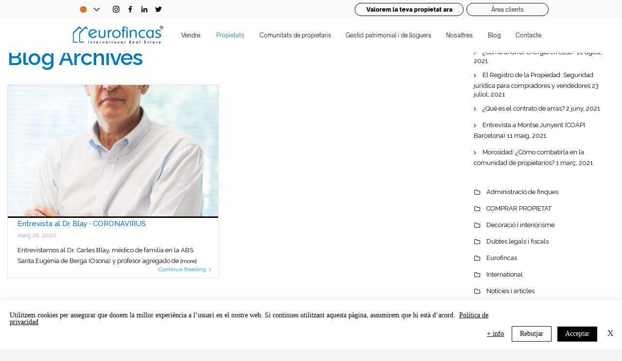

--- FILE ---
content_type: text/html; charset=UTF-8
request_url: https://propiedades.eurofincas.es/tag/medidas-coronavirus/
body_size: 66711
content:
<!DOCTYPE html>
<html lang="ca">
<head>
<meta charset="UTF-8" />
<meta http-equiv="Content-Type" content="text/html; charset=utf-8"/>
<meta name="viewport" content="width=device-width, initial-scale=1,user-scalable=no">
<link rel="pingback" href="https://propiedades.eurofincas.es/xmlrpc.php" />

  <meta name="generator" content="Wix.com Website Builder">

  <link rel="icon" sizes="192x192" href="https://static.wixstatic.com/media/b4e66a_ad11d11c45454ac6b9e8511675171588%7Emv2.png/v1/fill/w_32%2Ch_32%2Clg_1%2Cusm_0.66_1.00_0.01/b4e66a_ad11d11c45454ac6b9e8511675171588%7Emv2.png">
  <link rel="shortcut icon" href="https://static.wixstatic.com/media/b4e66a_ad11d11c45454ac6b9e8511675171588%7Emv2.png/v1/fill/w_32%2Ch_32%2Clg_1%2Cusm_0.66_1.00_0.01/b4e66a_ad11d11c45454ac6b9e8511675171588%7Emv2.png" type="image/png">
  <link rel="apple-touch-icon" href="https://static.wixstatic.com/media/b4e66a_ad11d11c45454ac6b9e8511675171588%7Emv2.png/v1/fill/w_32%2Ch_32%2Clg_1%2Cusm_0.66_1.00_0.01/b4e66a_ad11d11c45454ac6b9e8511675171588%7Emv2.png" type="image/png">
 
  <script src="https://code.jquery.com/jquery-2.1.3.min.js"></script>
  <script type="text/javascript">
    function desplegar()
    {
        /* var x = document.getElementById('test').getAttribute('aria-expanded');

         //document.querySelector(".lcxLW").getAttribute("aria-expanded"); 

        if(x === "false"){
            const el = document.querySelector('._36ple');
            el.classList.add('W8Bze');
        }else{
            const el = document.querySelector('._36ple.W8Bze');
            el.classList.remove('W8Bze');
        }*/

        $("#baixar").addClass("W8Bze");

    }
    function plegar()
    {

       $("#baixar").removeClass("W8Bze");
    }


    
  </script>
  

  <!-- Initial CSS -->
  <style data-url="https://static.parastorage.com/services/wix-thunderbolt/dist/main.46f3937f.min.css">a,abbr,acronym,address,applet,b,big,blockquote,body,button,caption,center,cite,code,dd,del,dfn,div,dl,dt,em,fieldset,font,footer,form,h1,h2,h3,h4,h5,h6,header,html,i,iframe,img,ins,kbd,label,legend,li,nav,object,ol,p,pre,q,s,samp,section,small,span,strike,strong,sub,sup,table,tbody,td,tfoot,th,thead,title,tr,tt,u,ul,var{margin:0;padding:0;border:0;outline:0;vertical-align:baseline;background:transparent}body{font-size:10px;font-family:Arial,Helvetica,sans-serif}input,select,textarea{font-family:Helvetica,Arial,sans-serif;box-sizing:border-box}ol,ul{list-style:none}blockquote,q{quotes:none}ins{text-decoration:none}del{text-decoration:line-through}table{border-collapse:collapse;border-spacing:0}a{cursor:pointer;text-decoration:none}body,html{height:100%}body{overflow-x:auto;overflow-y:scroll}.testStyles{overflow-y:hidden}.reset-button{background:none;border:0;outline:0;color:inherit;font:inherit;line-height:normal;overflow:visible;padding:0;-webkit-appearance:none;-webkit-user-select:none;-moz-user-select:none;-ms-user-select:none}:focus{outline:none}body.device-mobile-optimized{overflow-x:hidden;overflow-y:scroll}body.device-mobile-optimized:not(.responsive) #SITE_CONTAINER{width:320px;overflow-x:visible;position:relative;margin-left:auto;margin-right:auto}body.device-mobile-optimized:not(.responsive):not(.blockSiteScrolling) #SITE_CONTAINER{margin-top:0}body.device-mobile-optimized>*{max-width:100%!important}body.device-mobile-optimized:not(.dont-overflow-hidden-site-root) #site-root{overflow-x:hidden;overflow-y:hidden}body.device-mobile-non-optimized #SITE_CONTAINER #site-root{overflow-x:hidden;overflow-y:auto}body.device-mobile-non-optimized.fullScreenMode{background-color:#5f6360}body.device-mobile-non-optimized.fullScreenMode #MOBILE_ACTIONS_MENU,body.device-mobile-non-optimized.fullScreenMode #site-root,body.device-mobile-non-optimized.fullScreenMode #SITE_BACKGROUND,body.fullScreenMode #WIX_ADS{visibility:hidden}body.fullScreenMode{overflow-x:hidden!important;overflow-y:hidden!important}body.fullScreenMode.device-mobile-optimized #TINY_MENU{opacity:0;pointer-events:none}body.fullScreenMode-scrollable.device-mobile-optimized{overflow-x:hidden!important;overflow-y:auto!important}body.fullScreenMode-scrollable.device-mobile-optimized #masterPage,body.fullScreenMode-scrollable.device-mobile-optimized #site-root{overflow-x:hidden!important;overflow-y:hidden!important}body.fullScreenMode-scrollable.device-mobile-optimized #masterPage,body.fullScreenMode-scrollable.device-mobile-optimized #SITE_BACKGROUND{height:auto!important}body.fullScreenMode-scrollable.device-mobile-optimized #masterPage.mesh-layout{height:0!important}body.blockSiteScrolling{position:fixed;width:100%;overflow:hidden}body.blockSiteScrolling #SITE_CONTAINER{margin-top:calc(var(--blocked-site-scroll-margin-top) * -1)}body.blockSiteScrolling:not(.responsive) #WIX_ADS{margin-top:var(--blocked-site-scroll-margin-top)}.fullScreenOverlay{z-index:1005;position:fixed;left:0;top:-60px;right:0;bottom:0;display:flex;justify-content:center;overflow-y:hidden}.fullScreenOverlay>.fullScreenOverlayContent{margin:0 auto;position:absolute;right:0;top:60px;left:0;bottom:0;overflow:hidden;transform:translateZ(0)}[data-mesh-id$=centeredContent],[data-mesh-id$=form],[data-mesh-id$=inlineContent]{position:relative;pointer-events:none}[data-mesh-id$=-gridWrapper],[data-mesh-id$=-rotated-wrapper]{pointer-events:none}[data-mesh-id$=-gridContainer]>*,[data-mesh-id$=-rotated-wrapper]>*,[data-mesh-id$=inlineContent]>:not([data-mesh-id$=-gridContainer]){pointer-events:auto}.device-mobile-optimized #masterPage.mesh-layout #SOSP_CONTAINER_CUSTOM_ID{-ms-grid-row:2;grid-area:2/1/3/2;position:relative}#masterPage.mesh-layout{display:-ms-grid;display:grid;-ms-grid-rows:max-content max-content min-content max-content;grid-template-rows:-webkit-max-content -webkit-max-content -webkit-min-content -webkit-max-content;grid-template-rows:max-content max-content min-content max-content;-ms-grid-columns:100%;grid-template-columns:100%;align-items:start;justify-content:stretch}#masterPage.mesh-layout #PAGES_CONTAINER,#masterPage.mesh-layout #SITE_FOOTER-placeholder,#masterPage.mesh-layout #SITE_FOOTER_WRAPPER,#masterPage.mesh-layout #SITE_HEADER-placeholder,#masterPage.mesh-layout #SITE_HEADER_WRAPPER,#masterPage.mesh-layout #soapAfterPagesContainer,#masterPage.mesh-layout #soapBeforePagesContainer,#masterPage.mesh-layout #SOSP_CONTAINER_CUSTOM_ID[data-state~=mobileView]{-ms-grid-column:1;-ms-grid-row-align:start;-ms-grid-column-align:start}#masterPage.mesh-layout #SITE_HEADER-placeholder,#masterPage.mesh-layout #SITE_HEADER_WRAPPER{-ms-grid-row:1;grid-area:1/1/2/2}#masterPage.mesh-layout #PAGES_CONTAINER,#masterPage.mesh-layout #soapAfterPagesContainer,#masterPage.mesh-layout #soapBeforePagesContainer{-ms-grid-row:3;grid-area:3/1/4/2}#masterPage.mesh-layout #soapAfterPagesContainer,#masterPage.mesh-layout #soapBeforePagesContainer{width:100%}#masterPage.mesh-layout #PAGES_CONTAINER{align-self:stretch}#masterPage.mesh-layout main#PAGES_CONTAINER{display:block}#masterPage.mesh-layout #SITE_FOOTER-placeholder,#masterPage.mesh-layout #SITE_FOOTER_WRAPPER{-ms-grid-row:4;grid-area:4/1/5/2}#masterPage.mesh-layout #SITE_PAGES,#masterPage.mesh-layout [data-mesh-id=PAGES_CONTAINERcenteredContent],#masterPage.mesh-layout [data-mesh-id=PAGES_CONTAINERinlineContent]{height:100%}#masterPage.mesh-layout.desktop>*{width:100%}#masterPage.mesh-layout #masterPageinlineContent,#masterPage.mesh-layout #PAGES_CONTAINER,#masterPage.mesh-layout #SITE_FOOTER,#masterPage.mesh-layout #SITE_FOOTER_WRAPPER,#masterPage.mesh-layout #SITE_HEADER,#masterPage.mesh-layout #SITE_HEADER_WRAPPER,#masterPage.mesh-layout #SITE_PAGES,#site-root{position:relative}#site-root{top:var(--wix-ads-top-height);min-height:100%;margin:0 auto}#site-root img:not([src]){visibility:hidden}#site-root svg img:not([src]){visibility:visible}body:not(.responsive) #site-root{width:100%;min-width:var(--site-width)}#SITE_CONTAINER{position:relative}.auto-generated-link{color:inherit}body:not([data-js-loaded]) [data-hide-prejs]{visibility:hidden}#SCROLL_TO_BOTTOM,#SCROLL_TO_TOP{height:0}.has-click-trigger{cursor:pointer}[data-z-counter]{z-index:0}[data-z-counter="0"]{z-index:auto}.wixSiteProperties{-webkit-font-smoothing:antialiased;-moz-osx-font-smoothing:grayscale}</style> 


<style data-href="https://static.parastorage.com/services/editor-elements/dist/rb_wixui.thunderbolt~bootstrap-classic.c3fe4cca.chunk.min.css">._1vNJf{position:relative;overflow:visible}._2RKTZ{-webkit-backface-visibility:hidden;backface-visibility:hidden}.b9KOL{cursor:pointer}._1-6YJ{width:100%;height:100%;display:block}._3SQN-,._3wnIc{position:absolute;top:0;width:100%;height:100%}._3wnIc{left:0;overflow:hidden;-webkit-mask-image:var(--mask-image,none);mask-image:var(--mask-image,none);-webkit-mask-position:var(--mask-position,0);mask-position:var(--mask-position,0);-webkit-mask-size:var(--mask-size,100%);mask-size:var(--mask-size,100%);-webkit-mask-repeat:var(--mask-repeat,no-repeat);mask-repeat:var(--mask-repeat,no-repeat);pointer-events:var(--fill-layer-background-media-pointer-events)}._3wnIc._7WhTV{clip:rect(0,auto,auto,0)}@media not all and (min-resolution:0.001dpcm){@supports (-webkit-appearance:none){._3wnIc._7WhTV{clip:auto;-webkit-clip-path:inset(0)}}}._2GUhU{height:100%}._3KzuS{background-color:var(--bg-overlay-color);background-image:var(--bg-gradient)}._2L00W{opacity:var(--fill-layer-image-opacity);height:var(--fill-layer-image-height,100%)}._2L00W img{width:100%;height:100%}._1PtAB,._6ICOI{opacity:var(--fill-layer-video-opacity)}._2gFri{position:absolute;width:100%;height:var(--media-padding-height);top:var(--media-padding-top);bottom:var(--media-padding-bottom)}._1Q5R5{transform:scale(var(--scale,1));transition:var(--transform-duration,transform 0s)}._6ICOI{position:relative;width:100%;height:100%}._3hRfg{-webkit-clip-path:var(--fill-layer-clip);clip-path:var(--fill-layer-clip)}._2IRVt,._3hRfg{position:absolute;top:0}._1QuqS img,._2IRVt,._3hRfg{width:100%;height:100%}._3vVMz{position:absolute;top:0;opacity:0}._3BaUs{position:var(--fill-layer-background-media-position);pointer-events:var(--fill-layer-background-media-pointer-events);left:0}._1eCSh,._3BaUs,._37Ao-{width:100%;height:100%;top:0}._37Ao-{position:absolute}._1eCSh{background-color:var(--fill-layer-background-overlay-color);position:var(--fill-layer-background-overlay-position);opacity:var(--fill-layer-background-overlay-blend-opacity-fallback,1);transform:var(--fill-layer-background-overlay-transform)}@supports (mix-blend-mode:overlay){._1eCSh{mix-blend-mode:var(--fill-layer-background-overlay-blend-mode);opacity:var(--fill-layer-background-overlay-blend-opacity,1)}}._2o25M{position:absolute;top:0;right:0;bottom:0;width:100%;left:0}.FqFZT{transition:.2s ease-in;transform:translateY(-100%)}._1CvyK{transition:.2s}._12-8f{transition:.2s ease-in;opacity:0}._12-8f._1fxAO{z-index:-1!important}._2nqfT{transition:.2s;opacity:1}._1_UPn{height:auto}._1_UPn,._38XI2{position:relative;width:100%}body:not(.device-mobile-optimized) ._2P6JN{margin-left:calc((100% - var(--site-width)) / 2);width:var(--site-width)}.ZW5SX[data-focuscycled=active]{outline:1px solid transparent}.ZW5SX[data-focuscycled=active]:not(:focus-within){outline:2px solid transparent;transition:outline .01s ease}.ZW5SX ._1nRb9{top:0;bottom:0;box-shadow:var(--shd,0 0 5px rgba(0,0,0,.7));background-color:var(--screenwidth-corvid-background-color,rgba(var(--bg,var(--color_11)),var(--alpha-bg,1)));border-top:var(--brwt,0) solid var(--screenwidth-corvid-border-color,rgba(var(--brd,var(--color_15)),var(--alpha-brd,1)));border-bottom:var(--brwb,0) solid var(--screenwidth-corvid-border-color,rgba(var(--brd,var(--color_15)),var(--alpha-brd,1)))}.ZW5SX ._1dlfY,.ZW5SX ._1nRb9{position:absolute;right:0;left:0}.ZW5SX ._1dlfY{top:var(--brwt,0);bottom:var(--brwb,0);border-radius:var(--rd,0);background-color:rgba(var(--bgctr,var(--color_11)),var(--alpha-bgctr,1))}.ZW5SX ._2P6JN{position:absolute;top:0;right:0;bottom:0;left:0}body.device-mobile-optimized .ZW5SX ._2P6JN{left:10px;right:10px}._1KV2M{pointer-events:none}._2v3yk{position:var(--bg-position);top:var(--wix-ads-height);min-height:calc(100vh - var(--wix-ads-height));height:100%;width:100%;min-width:var(--site-width)}._1fbEI{text-align:initial;display:flex;align-items:center;box-sizing:border-box;width:-webkit-max-content;width:-moz-max-content;width:max-content;justify-content:var(--label-align);min-width:100%}._1fbEI:before{max-width:var(--margin-left,0)}._1fbEI:after,._1fbEI:before{content:"";flex-grow:1;align-self:stretch}._1fbEI:after{max-width:var(--margin-right,0)}._2UgQw{height:100%}._2UgQw ._1fbEI{border-radius:var(--corvid-border-radius,var(--rd,0));position:absolute;top:0;right:0;bottom:0;left:0;transition:var(--trans1,border-color .4s ease 0s,background-color .4s ease 0s);box-shadow:var(--shd,0 1px 4px rgba(0,0,0,.6))}._2UgQw ._1fbEI:link,._2UgQw ._1fbEI:visited{border-color:transparent}._2UgQw ._1Qjd7{font:var(--fnt,var(--font_5));transition:var(--trans2,color .4s ease 0s);color:var(--corvid-color,rgb(var(--txt,var(--color_15))));position:relative;white-space:nowrap;margin:0}._2UgQw[aria-disabled=false] ._1fbEI{background-color:var(--corvid-background-color,rgba(var(--bg,var(--color_17)),var(--alpha-bg,1)));border:solid var(--corvid-border-color,rgba(var(--brd,var(--color_15)),var(--alpha-brd,1))) var(--corvid-border-width,var(--brw,0));cursor:pointer!important}body.device-mobile-optimized ._2UgQw[aria-disabled=false]:active ._1fbEI{background-color:rgba(var(--bgh,var(--color_18)),var(--alpha-bgh,1));border-color:rgba(var(--brdh,var(--color_15)),var(--alpha-brdh,1))}body.device-mobile-optimized ._2UgQw[aria-disabled=false]:active ._1Qjd7{color:rgb(var(--txth,var(--color_15)))}body:not(.device-mobile-optimized) ._2UgQw[aria-disabled=false]:hover ._1fbEI{background-color:rgba(var(--bgh,var(--color_18)),var(--alpha-bgh,1));border-color:rgba(var(--brdh,var(--color_15)),var(--alpha-brdh,1))}body:not(.device-mobile-optimized) ._2UgQw[aria-disabled=false]:hover ._1Qjd7{color:rgb(var(--txth,var(--color_15)))}._2UgQw[aria-disabled=true] ._1fbEI{background-color:rgba(var(--bgd,204,204,204),var(--alpha-bgd,1));border-color:rgba(var(--brdd,204,204,204),var(--alpha-brdd,1));border-width:var(--corvid-border-width,var(--brw,0));border-style:solid}._2UgQw[aria-disabled=true] ._1Qjd7{color:rgb(var(--txtd,255,255,255))}._6lnTT{text-align:initial;display:flex;align-items:center;box-sizing:border-box;width:-webkit-max-content;width:-moz-max-content;width:max-content;justify-content:var(--label-align);min-width:100%}._6lnTT:before{max-width:var(--margin-left,0)}._6lnTT:after,._6lnTT:before{content:"";flex-grow:1;align-self:stretch}._6lnTT:after{max-width:var(--margin-right,0)}._2kLdM[aria-disabled=false] ._6lnTT{cursor:pointer}body.device-mobile-optimized ._2kLdM[aria-disabled=false]:active .wQYUw,body:not(.device-mobile-optimized) ._2kLdM[aria-disabled=false]:hover .wQYUw{color:rgb(var(--txth,var(--color_15)));transition:var(--trans,color .4s ease 0s)}._2kLdM ._6lnTT{position:absolute;top:0;right:0;bottom:0;left:0}._2kLdM .wQYUw{font:var(--fnt,var(--font_5));transition:var(--trans,color .4s ease 0s);color:var(--corvid-color,rgb(var(--txt,var(--color_15))));white-space:nowrap}._2kLdM[aria-disabled=true] .wQYUw{color:rgb(var(--txtd,255,255,255))}body:not(.device-mobile-optimized) ._3d64y{display:flex}body:not(.device-mobile-optimized) ._1uldx{display:flex;position:relative;width:calc(100% - var(--padding) * 2);margin:0 auto}body:not(.device-mobile-optimized) ._1uldx>*{flex:var(--column-flex) 1 0%;min-width:0;margin-top:var(--padding);margin-bottom:var(--padding);position:relative;left:0;top:0;margin-left:var(--margin)}body:not(.device-mobile-optimized) ._1uldx>:first-child{margin-left:0}body.device-mobile-optimized ._1uldx{display:block;position:relative;padding:var(--padding) 0}body.device-mobile-optimized ._1uldx>*{margin-bottom:var(--margin);position:relative}body.device-mobile-optimized ._1uldx>:first-child{margin-top:var(--firstChildMarginTop,0)}body.device-mobile-optimized ._1uldx>:last-child{margin-bottom:var(--lastChildMarginBottom,var(--margin))}._29Wzf{position:absolute;left:0;width:100%}._29Wzf>svg{overflow:visible}._18kXN{top:0;height:var(--divider-top-height,auto);opacity:var(--divider-top-opacity,1);fill:var(--divider-top-color,currentColor);border-top:var(--divider-top-padding,0) solid var(--divider-top-color,currentColor)}._18kXN>svg{transform:var(--divider-top-flip,scaleY(-1))}._1cPrF{bottom:0;height:var(--divider-bottom-height,auto);opacity:var(--divider-bottom-opacity,1);fill:var(--divider-bottom-color,currentColor);border-bottom:var(--divider-bottom-padding,0) solid var(--divider-bottom-color,currentColor)}._1cPrF>svg{transform:var(--divider-bottom-flip,none)}._2LYf8{-webkit-backface-visibility:hidden;backface-visibility:hidden}._3vrwT{width:100%;height:100%;overflow:hidden}._3vrwT._1rAnL:hover{cursor:url([data-uri]),auto}._3vrwT._1E5xK:hover{cursor:url([data-uri]),auto}._2S73V{cursor:pointer}._2Ea4I{width:0;height:0;left:0;top:0;overflow:hidden;position:absolute}.xQ_iF{width:100%;height:100%;box-sizing:border-box}._1Fe8-{min-height:var(--image-min-height);min-width:var(--image-min-width)}._1Fe8- img{-o-object-position:var(--object-position);object-position:var(--object-position);filter:var(--filter-effect-svg-url);-webkit-mask-image:var(--mask-image,none);mask-image:var(--mask-image,none);-webkit-mask-position:var(--mask-position,0);mask-position:var(--mask-position,0);-webkit-mask-size:var(--mask-size,100% 100%);mask-size:var(--mask-size,100% 100%);-webkit-mask-repeat:var(--mask-repeat,no-repeat);mask-repeat:var(--mask-repeat,no-repeat)}.XUUsC{position:var(--position-fixed,static);left:var(--left,auto);top:var(--top,auto);z-index:var(--z-index,auto)}.XUUsC ._1Fe8- img{position:static;box-shadow:0 0 0 #000;-webkit-user-select:none;-moz-user-select:none;-ms-user-select:none;user-select:none}.XUUsC .xQ_iF{display:block}.XUUsC ._1Fe8-,.XUUsC .xQ_iF{overflow:hidden}._3jgRX{position:absolute;top:0;right:0;bottom:0;left:0}._2ufc7{height:auto;width:100%;position:relative}body:not(.responsive) ._3LL-w{height:100%;position:relative;left:0;grid-area:1/1/1/1;align-self:start;justify-self:stretch}body:not(.device-mobile-optimized) ._3jgRX{margin-left:calc((100% - var(--site-width)) / 2);width:var(--site-width)}._1FOTJ ._3jgRX{overflow:hidden;background-color:rgba(var(--bg,var(--color_11)),var(--alpha-bg,1))}body.device-mobile-optimized ._3jgRX{left:10px;right:10px}._3CemL{position:absolute;top:0;right:0;bottom:0;left:0}._3K7uv{height:auto;width:100%;position:relative}body:not(.responsive) .Ry26q{height:100%;position:relative;left:0;grid-area:1/1/1/1;align-self:start;justify-self:stretch}body:not(.device-mobile-optimized) ._3CemL{margin-left:calc((100% - var(--site-width)) / 2);width:var(--site-width)}body.device-mobile-optimized ._3CemL{left:10px;right:10px}</style>

<style data-href="https://static.parastorage.com/services/editor-elements/dist/rb_wixui.thunderbolt~common-site-members-dialogs.e6a271c3.chunk.min.css">@-webkit-keyframes Njak4{to{opacity:1;transform:rotate(115deg)}}@keyframes Njak4{to{opacity:1;transform:rotate(115deg)}}@-webkit-keyframes _-93Hx{0%{-webkit-animation-timing-function:ease-out;animation-timing-function:ease-out;transform:rotate(180deg)}45%{transform:rotate(198deg)}55%{transform:rotate(234deg)}to{transform:rotate(540deg)}}@keyframes _-93Hx{0%{-webkit-animation-timing-function:ease-out;animation-timing-function:ease-out;transform:rotate(180deg)}45%{transform:rotate(198deg)}55%{transform:rotate(234deg)}to{transform:rotate(540deg)}}._3XWHL.mLATz{-webkit-animation:_-93Hx 1s linear 1ms infinite;animation:_-93Hx 1s linear 1ms infinite;height:30px;left:50%;margin-left:-15px;margin-top:-15px;overflow:hidden;position:absolute;top:var(--preloaderTop,50%);transform-origin:100% 50%;width:15px}._3XWHL.mLATz:before{color:#7fccf7}._3XWHL.mLATz:after,._3XWHL.mLATz:before{content:"";top:0;left:0;right:-100%;bottom:0;border:3px solid currentColor;border-color:currentColor transparent transparent currentColor;border-radius:50%;position:absolute;transform:rotate(-45deg);-webkit-animation:Njak4 .5s linear 1ms infinite alternate;animation:Njak4 .5s linear 1ms infinite alternate}._3XWHL.mLATz:after{color:#3899ec;opacity:0}._3XWHL.mLATz.swe5O:before{color:#f0f0f0}._3XWHL.mLATz.swe5O:after{color:#dcdcdc}._3XWHL._2sBQu:after,._3XWHL._2sBQu:before{color:rgba(var(--color_15),var(--alpha-color_15,1))}._1m0P5{position:fixed!important;width:100%!important;height:100%!important;top:0;right:0;bottom:0;left:0;display:flex;align-items:center;justify-content:center;z-index:calc(var(--above-all-z-index) + 1);color:rgb(var(--txt,156,156,156))}._1m0P5 ._3QxVv{position:fixed;touch-action:manipulation;top:60px;right:60px;background:none;z-index:3}._1m0P5 ._3QxVv:hover{cursor:pointer}._1m0P5 ._3QxVv svg{width:25px;height:25px;stroke:param-color(clr,color_15);stroke-width:15;cursor:pointer;pointer-events:none;fill:rgba(var(--color_15),var(--alpha-color_15,1))}._1m0P5[data-layout=popup] ._3QxVv{position:absolute;top:24px;right:24px}._1m0P5 .CiRbb{background-color:rgba(var(--bg-clr,var(--color_11)),var(--alpha-bg-clr,1));position:fixed;top:0;right:0;bottom:0;left:0;visibility:visible;zoom:1;overflow:auto}._1m0P5[data-layout=popup] .CiRbb{background-color:#000;opacity:.6}._1m0P5 .krFaH{position:fixed;display:flex;flex-direction:column;align-items:center;overflow:auto}body:not(.device-mobile-optimized) ._1m0P5 .krFaH[data-dialogposition=center]>*{margin:auto}._1m0P5[data-layout=fullscreen] .krFaH{width:100%;height:100%}._1m0P5[data-layout=popup] .krFaH{background-color:rgba(var(--bg-clr,var(--color_11)),var(--alpha-bg-clr,1));box-sizing:border-box;max-height:100%}body.device-mobile-optimized ._1m0P5[data-layout=popup] .krFaH{height:100%;width:100%}body:not(.device-mobile-optimized) ._1m0P5[data-layout=popup] .krFaH{padding:70px 80px 80px;width:480px}.C1xAY,.c2aD3{width:100%;height:48px}.C1xAY button,.c2aD3 button{box-sizing:border-box;--fnt:getVar(font_8);font-size:16px;--rd:0px;--trans1:bord er-color 0.4s ease 0s,background-color 0.4s ease 0s;--shd:none;--trans2:color 0.4s ease 0s;--bgd:204,204,204;--brdd:204,204,204;--txtd:255,255,255;--boxShadowToggleOn-shd:none;--alpha-txt:1;--alpha-brd:1;--alpha-txth:1;--alpha-bgh:1;--label-align:center;--label-text-align:center}.C1xAY{--brw:0px;--txt:var(--color_8);--bg:var(--color_18);--brd:var(--color_14);--bgh:var(--color_18);--brdh:var(--color_12);--txth:var(--color_11);--alpha-brdh:0;--alpha-bg:1;--shc-mutated-brightness:28,37,106;--alpha-bgh:0.7}.c2aD3 button{--brw:1px;--txt:var(--color_15);--bg:(--color_11);--brd:var(--color_13);--bgh:var(--color_11);--brdh:var(--color_15);--txth:var(--color_15);--alpha-brdh:1;--alpha-bg:0;--shc-mutated-brightness:128,128,128}body:not(.device-mobile-optimized) .C1xAY,body:not(.device-mobile-optimized) .c2aD3{font-weight:300}body.device-mobile-optimized ._1m0P5 ._3QxVv{top:30px;right:30px;width:20px;height:20px}body.device-mobile-optimized ._1m0P5 ._3QxVv svg{width:16px;height:16px;stroke-width:12px}body.device-mobile-optimized ._1m0P5 .c2aD3 button{font-size:14px}._2hrvQ{text-align:center}._2hrvQ._2fAw_{direction:rtl}body:not(.device-mobile-optimized) ._2hrvQ{position:relative;top:calc(50% - 230px)}body.device-mobile-optimized ._2hrvQ{margin-top:40px;width:280px}._2hrvQ._3i9MM{opacity:.6}._2hrvQ .jysNN{color:rgba(var(--color_15),var(--alpha-color_15,1));font:var(--ttlFnt,var(--font_2));font-size:48px;line-height:48px;margin-bottom:24px;margin-top:10px;padding-top:0;padding-bottom:0;text-align:center}body.device-mobile-optimized ._2hrvQ .jysNN{font-size:36px;margin-bottom:8px}body:not(.device-mobile-optimized) ._2hrvQ ._28E4_{width:auto;max-width:800px;display:inline-block}body:not(.device-mobile-optimized) ._2hrvQ ._28E4_._4YPVO .kTI1Z{width:320px}body:not(.device-mobile-optimized) ._2hrvQ ._28E4_._4YPVO ._1VhE7{border-right:1px solid param-color(secondary-color,color_13);margin:-20px 66px}._2hrvQ ._28E4_._4YPVO .IBW7d{position:relative;width:320px;margin:auto}body.device-mobile-optimized ._2hrvQ ._28E4_._4YPVO .IBW7d{margin-top:10px;width:100%}._2hrvQ ._28E4_._4YPVO .N4wCO{font-size:14px;line-height:14px;text-decoration:underline}._2hrvQ ._28E4_._4YPVO .N4wCO .hPy9b{float:none}._2hrvQ ._28E4_.JuWp2 .IBW7d{display:block}._2hrvQ ._28E4_.JuWp2 ._1leTB{display:block!important;margin:34px auto}body:not(.device-mobile-optimized) ._2hrvQ ._28E4_ .kTI1Z{width:320px;margin:auto}._2hrvQ ._28E4_ .kTI1Z ._3Awhk,._2hrvQ ._28E4_ .kTI1Z .rWhCT{--textAlign:left;--shd:0.00px 2.00px 0px 0px rgba(var(--color_15),1);--rd:0px;--fnt:normal normal normal 15px/1.4em futura-lt-w01-book,sans-serif;--brw:0px;--bg:245,255,254;--txt:82,82,82;--brd:82,82,82;--txt2:var(--color_15);--brwh:0px;--bgh:232,255,253;--brdh:0,0,0;--brwf:0px;--bgf:245,255,254;--brdf:0,0,0;--brwe:1px;--bge:255,64,64;--brde:255,64,64;--trns:opacity 0.5s ease 0s,border 0.5s ease 0s,color 0.5s ease 0s;--bgd:204,204,204;--txtd:232,232,232;--brwd:1px;--brdd:219,219,219;--fntlbl:normal normal normal 15px/1.4em futura-lt-w01-book,sans-serif;--txtlbl:var(--color_15);--txtlblrq:null;--alpha-brdf:0;--alpha-brdh:0;--alpha-brd:1;--alpha-bgd:0;--alpha-bge:0;--alpha-bgf:0;--alpha-bg:0;--alpha-bgh:0;height:auto;--dir:ltr;--labelMarginBottom:14px;--inputHeight:37px;--textPadding:3px 3px 3px 0px;--labelPadding:0 20px 0 0px;--requiredIndicationDisplay:none}body:not(.device-mobile-optimized) ._2hrvQ ._28E4_ .IBW7d{width:320px;margin:auto}._2hrvQ ._28E4_ .IBW7d ._3bn6H{width:100%;opacity:0;transition:opacity 1s ease-in}._2hrvQ ._28E4_ .IBW7d ._3bn6H.veWtg{opacity:1}._2hrvQ ._28E4_ .IBW7d ._9t6ai{opacity:0;transition:opacity 1s ease-in}._2hrvQ ._28E4_ .IBW7d ._9t6ai.veWtg{opacity:1}._2hrvQ ._1nZnX{text-align:center;padding-top:0;margin-bottom:32px}._2hrvQ ._1nZnX ._2DZur{color:rgba(var(--color_15),var(--alpha-color_15,1));margin-right:4px;margin-left:4px}body:not(.device-mobile-optimized) ._2hrvQ ._1nZnX ._2DZur{font:var(--fnt,var(--font_8));font-size:18px}body.device-mobile-optimized ._2hrvQ ._1nZnX ._2DZur{font:var(--fnt,var(--font_8));font-size:15px}._2hrvQ ._1nZnX ._3WTly{color:rgb(var(--txt,var(--color_18)));border-bottom:1px solid #0198ff;float:none;border:none;text-align:left;font-weight:400;text-decoration:none;cursor:pointer}body.device-mobile-optimized ._2hrvQ ._1nZnX ._3WTly{font:var(--fnt,var(--font_8));font-size:15px}body:not(.device-mobile-optimized) ._2hrvQ ._1nZnX ._3WTly{font:var(--fnt,var(--font_8));font-size:18px}._2hrvQ ._1nZnX ._3WTly:hover{border-bottom-color:#04f}._2hrvQ ._2BQVP{width:320px;text-align:center;margin:12px auto 24px;height:11px;border-bottom:1px solid;border-color:rgba(var(--color_13),var(--alpha-color_13,1))}body.device-mobile-optimized ._2hrvQ ._2BQVP{width:100%}._2hrvQ ._2BQVP span{font:var(--fnt,var(--font_8));font-size:16px;color:rgba(var(--color_15),var(--alpha-color_15,1));background-color:rgba(var(--bg,var(--color_11)),var(--alpha-bg,1));padding:0 13px}._2hrvQ ._3Awhk,._2hrvQ .rWhCT{position:relative;margin-bottom:25px}._2hrvQ .C1xAY,._2hrvQ .c2aD3{position:relative;font:var(--font_8)}._2hrvQ .c2aD3{height:40px}._2hrvQ .TMDGQ{font:var(--fnt,var(--font_8));color:rgba(var(--color_15),var(--alpha-color_15,1));font-size:16px;line-height:17px;text-decoration:underline;cursor:pointer;opacity:1;transition:opacity .2s ease-in-out;border:none;text-align:left}._2hrvQ .TMDGQ:hover{opacity:.8;transition:opacity .2s ease-in-out}._2hrvQ .TMDGQ._1CB5j{font-size:14px;line-height:14px;padding-top:24px}body.device-mobile-optimized ._2hrvQ .TMDGQ._2ENj1,body:not(.device-mobile-optimized) ._2hrvQ .TMDGQ._1CB5j{display:none}._2hrvQ ._3HzhV{display:flex;justify-content:space-between;padding-top:13px;padding-bottom:18px}._3Z7oj{--preloaderTop:calc(50% - 1270px)}._3bn6H,._9t6ai{width:100%}._9t6ai{height:32px}._1mwa4{display:none}._3Hr7N{margin-bottom:20px}._3zQAy{margin-bottom:8px;color:#df3131;font-size:12px}._1e_cj{position:fixed;bottom:0;left:0;background-color:#212121;padding:16px 20px;box-shadow:inset 0 4px 8px 0 #000,0 0 4px 0 #000;width:100%;font-size:16px;text-align:initial;color:#fff;visibility:hidden;opacity:0;transition:visibility .1s,opacity .1s linear;box-sizing:border-box}.VFEck{visibility:visible;opacity:1}._2D5_F{margin:48px 0}._15OdW{width:280px;margin:0 auto}._2CG36{font:var(--fnt,var(--font_8));text-align:center}body:not(.device-mobile-optimized) ._2CG36{width:320px}._2CG36 .vXtsk{direction:ltr;margin-bottom:13px;height:18px}._2CG36 .vXtsk ._2VsLL{margin-right:12px;width:18px;height:18px}._2CG36 .vXtsk ._2VsLL:last-child{margin-right:0}._2CG36 ._21YUs{font:var(--font_8);font-size:15px;font-weight:300}._2CG36 ._13hoR,._2CG36 ._21YUs{color:rgba(var(--color_15),var(--alpha-color_15,1));line-height:1.6}._2CG36 ._13hoR{text-decoration:underline;font:var(--font_8);font-size:15px;cursor:pointer;opacity:1;transition:opacity .2s ease-in-out}._2CG36 ._13hoR:hover{opacity:.8;transition:opacity .2s ease-in-out}._3JKX0{--shd:none;--rd:0px;--fnt:var(--font_8);--brw:0px 0px 1px 0px;--bg:245,255,254;--txt:var(--color_15);--brd:var(--color_13);--txt2:var(--color_13);--brwh:0px 0px 1px 0px;--bgh:232,255,253;--brdh:var(--color_15);--brwf:0px 0px 1px 0px;--bgf:245,255,254;--brdf:var(--color_18);--brwe:1px;--bge:255,61,61;--brde:255,61,61;--trns:opacity 0.5s ease 0s,border 0.5s ease 0s,color 0.5s ease 0s;--bgd:204,204,204;--txtd:232,232,232;--brwd:1px;--brdd:219,219,219;--fntlbl:var(--font_8);--txtlbl:var(--color_14);--txtlblrq:null;--boxShadowToggleOn-shd:none;--alpha-brdf:1;--alpha-brdh:1;--alpha-brd:1;--alpha-bgd:0;--alpha-bge:0;--alpha-bgf:0;--alpha-bg:0;--alpha-bgh:0;height:53px;--dir:ltr;--textAlign:left;--textPadding:2px;--labelMarginBottom:0;--inputHeight:26px;--labelPadding:0;--requiredIndicationDisplay:none}._3JKX0.FmyJo{--dir:rtl;--textAlign:right}._3JKX0.l2ouQ input{border-top-width:0!important;border-right-width:0!important;border-left-width:0!important}._3JKX0 span{font:var(--font_8);display:block;padding-top:4px;color:#ff3d3d;text-align:left;font-size:12px}._3JKX0 span.FmyJo{text-align:right;direction:rtl}._3JKX0 input[type=email]{font-size:16px}._3JKX0 input[type=password],body.device-mobile-optimized ._3JKX0 input[type=email]{font-size:14px}._3JKX0 input::-moz-placeholder{font-size:16px}._3JKX0 input:-ms-input-placeholder{font-size:16px}._3JKX0 input::placeholder{font-size:16px}._3JKX0 label{font-size:16px}._1SOvY._2fZKw[type=number]::-webkit-inner-spin-button{-webkit-appearance:none;-moz-appearance:none;margin:0}._2dBhC{position:relative;min-height:25px;display:flex;flex-direction:column}._2dBhC .XRJUI{height:var(--inputHeight);position:relative}._2dBhC ._1yU6F{font:var(--fntprefix,normal normal normal 16px/1.4em helvetica-w01-roman);position:absolute;left:0;top:0;width:50px;min-height:100%;max-height:100%;display:flex;justify-content:center;align-items:center}._2dBhC ._1SOvY,._2dBhC ._1yU6F{color:var(--corvid-color,rgb(var(--txt,var(--color_15))))}._2dBhC ._1SOvY{box-shadow:var(--shd,0 0 0 transparent);font:var(--fnt,var(--font_8));-webkit-appearance:none;-moz-appearance:none;border-radius:var(--corvid-border-radius,var(--rd,0));background-color:var(--corvid-background-color,rgba(var(--bg,255,255,255),var(--alpha-bg,1)));border-color:var(--corvid-border-color,rgba(var(--brd,227,227,227),var(--alpha-brd,1)));border-width:var(--corvid-border-width,var(--brw,1px));box-sizing:border-box!important;border-style:solid;padding:var(--textPadding);margin:0;max-width:100%;text-overflow:ellipsis;text-align:var(--textAlign);direction:var(--dir);min-height:var(--inputHeight);width:100%}._2dBhC ._1SOvY[type=number]{-webkit-appearance:textfield;-moz-appearance:textfield;width:100%}._2dBhC ._1SOvY::-moz-placeholder{color:rgb(var(--txt2,var(--color_15)))}._2dBhC ._1SOvY:-ms-input-placeholder{color:rgb(var(--txt2,var(--color_15)))}._2dBhC ._1SOvY::placeholder{color:rgb(var(--txt2,var(--color_15)))}._2dBhC ._1SOvY:hover{border-width:var(--brwh,1px);background-color:rgba(var(--bgh,255,255,255),var(--alpha-bgh,1));border-style:solid;border-color:rgba(var(--brdh,163,217,246),var(--alpha-brdh,1))}._2dBhC ._1SOvY:disabled{background-color:rgba(var(--bgd,204,204,204),var(--alpha-bgd,1));color:rgb(var(--txtd,255,255,255));border-width:var(--brwd,1px);border-style:solid;border-color:rgba(var(--brdd,163,217,246),var(--alpha-brdd,1))}._2dBhC:not(._3TyBu) ._1SOvY:focus{border-width:var(--brwf,1px);background-color:rgba(var(--bgf,255,255,255),var(--alpha-bgf,1));border-style:solid;border-color:rgba(var(--brdf,163,217,246),var(--alpha-brdf,1))}._2dBhC._3TyBu ._1SOvY:invalid{border-width:var(--brwe,1px);background-color:rgba(var(--bge,255,255,255),var(--alpha-bge,1));border-style:solid;border-color:rgba(var(--brde,163,217,246),var(--alpha-brde,1))}._2dBhC._3TyBu ._1SOvY:not(:invalid):focus{border-width:var(--brwf,1px);background-color:rgba(var(--bgf,255,255,255),var(--alpha-bgf,1));border-style:solid;border-color:rgba(var(--brdf,163,217,246),var(--alpha-brdf,1))}._2dBhC .aHD7c{display:none}._2dBhC._2nVk2 .aHD7c{font:var(--fntlbl,var(--font_8));color:rgb(var(--txtlbl,var(--color_15)));word-break:break-word;display:inline-block;line-height:1;margin-bottom:var(--labelMarginBottom);padding:var(--labelPadding);text-align:var(--textAlign);direction:var(--dir)}._2dBhC._2nVk2._65cjg .aHD7c:after{display:var(--requiredIndicationDisplay,none);content:" *";color:rgba(var(--txtlblrq,0,0,0),var(--alpha-txtlblrq,0))}.nK06J{display:flex;flex-direction:column}.nK06J .XRJUI{flex:1;display:flex;flex-direction:column;position:relative}.nK06J ._1yU6F{font:var(--fntprefix,normal normal normal 16px/1.4em helvetica-w01-roman);position:absolute;left:0;top:0;width:50px;max-height:100%;display:flex;justify-content:center;align-items:center}.nK06J ._1SOvY,.nK06J ._1yU6F{color:var(--corvid-color,rgb(var(--txt,var(--color_15))));min-height:100%}.nK06J ._1SOvY{box-shadow:var(--shd,0 0 0 transparent);font:var(--fnt,var(--font_8));-webkit-appearance:none;-moz-appearance:none;border-radius:var(--corvid-border-radius,var(--rd,0));background-color:var(--corvid-background-color,rgba(var(--bg,255,255,255),var(--alpha-bg,1)));border-color:var(--corvid-border-color,rgba(var(--brd,227,227,227),var(--alpha-brd,1)));border-width:var(--corvid-border-width,var(--brw,1px));box-sizing:border-box!important;border-style:solid;padding:var(--textPadding);margin:0;width:100%;flex:1;text-overflow:ellipsis;text-align:var(--textAlign);direction:var(--dir)}.nK06J ._1SOvY[type=number]{-webkit-appearance:textfield;-moz-appearance:textfield}.nK06J ._1SOvY::-moz-placeholder{color:rgb(var(--txt2,var(--color_15)))}.nK06J ._1SOvY:-ms-input-placeholder{color:rgb(var(--txt2,var(--color_15)))}.nK06J ._1SOvY::placeholder{color:rgb(var(--txt2,var(--color_15)))}.nK06J ._1SOvY:hover{border-width:var(--brwh,1px);background-color:rgba(var(--bgh,255,255,255),var(--alpha-bgh,1));border-style:solid;border-color:rgba(var(--brdh,163,217,246),var(--alpha-brdh,1))}.nK06J ._1SOvY:disabled{background-color:rgba(var(--bgd,204,204,204),var(--alpha-bgd,1));color:rgb(var(--txtd,255,255,255));border-width:var(--brwd,1px);border-style:solid;border-color:rgba(var(--brdd,163,217,246),var(--alpha-brdd,1))}.nK06J:not(._3TyBu) ._1SOvY:focus{border-width:var(--brwf,1px);background-color:rgba(var(--bgf,255,255,255),var(--alpha-bgf,1));border-style:solid;border-color:rgba(var(--brdf,163,217,246),var(--alpha-brdf,1))}.nK06J._3TyBu ._1SOvY:invalid{border-width:var(--brwe,1px);background-color:rgba(var(--bge,255,255,255),var(--alpha-bge,1));border-style:solid;border-color:rgba(var(--brde,163,217,246),var(--alpha-brde,1))}.nK06J._3TyBu ._1SOvY:not(:invalid):focus{border-width:var(--brwf,1px);background-color:rgba(var(--bgf,255,255,255),var(--alpha-bgf,1));border-style:solid;border-color:rgba(var(--brdf,163,217,246),var(--alpha-brdf,1))}.nK06J .aHD7c{display:none}.nK06J._2nVk2 .aHD7c{font:var(--fntlbl,var(--font_8));color:rgb(var(--txtlbl,var(--color_15)));word-break:break-word;display:inline-block;line-height:1;margin-bottom:var(--labelMarginBottom);padding:var(--labelPadding);text-align:var(--textAlign);direction:var(--dir)}.nK06J._2nVk2._65cjg .aHD7c:after{display:var(--requiredIndicationDisplay,none);content:" *";color:rgba(var(--txtlblrq,0,0,0),var(--alpha-txtlblrq,0))}.Captcha3940957316__root{position:relative}@-webkit-keyframes Captcha3940957316__spinner-spin{to{transform:rotate(1turn)}}@keyframes Captcha3940957316__spinner-spin{to{transform:rotate(1turn)}}@-webkit-keyframes Captcha3940957316__fadeOut{0%{opacity:1;width:304px;height:78px}99%{opacity:.000001;width:304px;height:78px}to{opacity:0;width:0;height:0}}@keyframes Captcha3940957316__fadeOut{0%{opacity:1;width:304px;height:78px}99%{opacity:.000001;width:304px;height:78px}to{opacity:0;width:0;height:0}}.Captcha3940957316__root .Captcha3940957316__captchaLoader{position:absolute;top:0;left:0;display:flex;justify-content:center;align-items:center}.Captcha3940957316__root .Captcha3940957316__captchaLoader:before{content:"";display:block;background-color:transparent;border:6px solid #4d90fe;border-radius:36px;border-bottom-color:transparent;border-left-color:transparent;height:36px;outline:0;width:36px;box-sizing:border-box;-webkit-animation:Captcha3940957316__spinner-spin 1s linear infinite;animation:Captcha3940957316__spinner-spin 1s linear infinite;-webkit-animation-play-state:running;animation-play-state:running;transition-duration:1s;opacity:1}.Captcha3940957316__root:not(.Captcha3940957316--loaded) .Captcha3940957316__captchaLoader{width:304px;height:78px;opacity:1}.Captcha3940957316__root.Captcha3940957316--loaded .Captcha3940957316__captchaLoader{-webkit-animation:Captcha3940957316__fadeOut .5s ease;animation:Captcha3940957316__fadeOut .5s ease;-webkit-animation-play-state:running;animation-play-state:running;opacity:0;width:0;height:0}.Captcha3940957316__root:not(.Captcha3940957316--loaded) .Captcha3940957316__captcha{width:304px;height:78px;opacity:0}.Captcha3940957316__root.Captcha3940957316--loaded .Captcha3940957316__captcha{opacity:1;transition:opacity .5s}.Captcha3940957316__root.Captcha3940957316--isMobileFriendly .Captcha3940957316__captcha,.Captcha3940957316__root.Captcha3940957316--isMobileFriendly .Captcha3940957316__captchaLoader{transform:scale(.77);transform-origin:top left}.Captcha3940957316__root .Captcha3940957316__checkbox{position:absolute;opacity:0;bottom:0;left:0;-webkit-user-select:none;-moz-user-select:none;-ms-user-select:none;user-select:none}._2SGQR{position:fixed!important;width:100%!important;height:100%!important;top:0;right:0;bottom:0;left:0;display:flex;align-items:center;justify-content:center;z-index:calc(var(--above-all-z-index) + 1);color:rgb(var(--txt,156,156,156))}._2SGQR ._2ftQT{position:fixed;touch-action:manipulation;top:60px;right:60px;background:none;z-index:3}._2SGQR ._2ftQT:hover{cursor:pointer}._2SGQR ._2ftQT svg{width:25px;height:25px;stroke:param-color(clr,color_15);stroke-width:15;cursor:pointer;pointer-events:none;fill:rgba(var(--color_15),var(--alpha-color_15,1))}._2SGQR[data-layout=popup] ._2ftQT{position:absolute;top:24px;right:24px}._2SGQR ._9mKKC{background-color:rgba(var(--bg-clr,var(--color_11)),var(--alpha-bg-clr,1));position:fixed;top:0;right:0;bottom:0;left:0;visibility:visible;zoom:1;overflow:auto}._2SGQR[data-layout=popup] ._9mKKC{background-color:#000;opacity:.6}._2SGQR .hfAwd{position:fixed;display:flex;flex-direction:column;align-items:center;overflow:auto}body:not(.device-mobile-optimized) ._2SGQR .hfAwd[data-dialogposition=center]>*{margin:auto}._2SGQR[data-layout=fullscreen] .hfAwd{width:100%;height:100%}._2SGQR[data-layout=popup] .hfAwd{background-color:rgba(var(--bg-clr,var(--color_11)),var(--alpha-bg-clr,1));box-sizing:border-box;max-height:100%}body.device-mobile-optimized ._2SGQR[data-layout=popup] .hfAwd{height:100%;width:100%}body:not(.device-mobile-optimized) ._2SGQR[data-layout=popup] .hfAwd{padding:70px 80px 80px;width:480px}._2qccF,.EMaKv{width:100%;height:48px}._2qccF button,.EMaKv button{box-sizing:border-box;--fnt:getVar(font_8);font-size:16px;--rd:0px;--trans1:bord er-color 0.4s ease 0s,background-color 0.4s ease 0s;--shd:none;--trans2:color 0.4s ease 0s;--bgd:204,204,204;--brdd:204,204,204;--txtd:255,255,255;--boxShadowToggleOn-shd:none;--alpha-txt:1;--alpha-brd:1;--alpha-txth:1;--alpha-bgh:1;--label-align:center;--label-text-align:center}.EMaKv{--brw:0px;--txt:var(--color_8);--bg:var(--color_18);--brd:var(--color_14);--bgh:var(--color_18);--brdh:var(--color_12);--txth:var(--color_11);--alpha-brdh:0;--alpha-bg:1;--shc-mutated-brightness:28,37,106;--alpha-bgh:0.7}._2qccF button{--brw:1px;--txt:var(--color_15);--bg:(--color_11);--brd:var(--color_13);--bgh:var(--color_11);--brdh:var(--color_15);--txth:var(--color_15);--alpha-brdh:1;--alpha-bg:0;--shc-mutated-brightness:128,128,128}body:not(.device-mobile-optimized) ._2qccF,body:not(.device-mobile-optimized) .EMaKv{font-weight:300}body.device-mobile-optimized ._2SGQR ._2ftQT{top:30px;right:30px;width:20px;height:20px}body.device-mobile-optimized ._2SGQR ._2ftQT svg{width:16px;height:16px;stroke-width:12px}body.device-mobile-optimized ._2SGQR ._2qccF button{font-size:14px}._3bAue{position:fixed!important;width:100%!important;height:100%!important;top:0;right:0;bottom:0;left:0;display:flex;align-items:center;justify-content:center;z-index:calc(var(--above-all-z-index) + 1);color:rgb(var(--txt,156,156,156))}._3bAue ._3so_5{position:fixed;touch-action:manipulation;top:60px;right:60px;background:none;z-index:3}._3bAue ._3so_5:hover{cursor:pointer}._3bAue ._3so_5 svg{width:25px;height:25px;stroke:param-color(clr,color_15);stroke-width:15;cursor:pointer;pointer-events:none;fill:rgba(var(--color_15),var(--alpha-color_15,1))}._3bAue[data-layout=popup] ._3so_5{position:absolute;top:24px;right:24px}._3bAue ._2du_b{background-color:rgba(var(--bg-clr,var(--color_11)),var(--alpha-bg-clr,1));position:fixed;top:0;right:0;bottom:0;left:0;visibility:visible;zoom:1;overflow:auto}._3bAue[data-layout=popup] ._2du_b{background-color:#000;opacity:.6}._3bAue ._5RODg{position:fixed;display:flex;flex-direction:column;align-items:center;overflow:auto}body:not(.device-mobile-optimized) ._3bAue ._5RODg[data-dialogposition=center]>*{margin:auto}._3bAue[data-layout=fullscreen] ._5RODg{width:100%;height:100%}._3bAue[data-layout=popup] ._5RODg{background-color:rgba(var(--bg-clr,var(--color_11)),var(--alpha-bg-clr,1));box-sizing:border-box;max-height:100%}body.device-mobile-optimized ._3bAue[data-layout=popup] ._5RODg{height:100%;width:100%}body:not(.device-mobile-optimized) ._3bAue[data-layout=popup] ._5RODg{padding:70px 80px 80px;width:480px}._3pWgf,._22uF5{width:100%;height:48px}._3pWgf button,._22uF5 button{box-sizing:border-box;--fnt:getVar(font_8);font-size:16px;--rd:0px;--trans1:bord er-color 0.4s ease 0s,background-color 0.4s ease 0s;--shd:none;--trans2:color 0.4s ease 0s;--bgd:204,204,204;--brdd:204,204,204;--txtd:255,255,255;--boxShadowToggleOn-shd:none;--alpha-txt:1;--alpha-brd:1;--alpha-txth:1;--alpha-bgh:1;--label-align:center;--label-text-align:center}._3pWgf{--brw:0px;--txt:var(--color_8);--bg:var(--color_18);--brd:var(--color_14);--bgh:var(--color_18);--brdh:var(--color_12);--txth:var(--color_11);--alpha-brdh:0;--alpha-bg:1;--shc-mutated-brightness:28,37,106;--alpha-bgh:0.7}._22uF5 button{--brw:1px;--txt:var(--color_15);--bg:(--color_11);--brd:var(--color_13);--bgh:var(--color_11);--brdh:var(--color_15);--txth:var(--color_15);--alpha-brdh:1;--alpha-bg:0;--shc-mutated-brightness:128,128,128}body:not(.device-mobile-optimized) ._3pWgf,body:not(.device-mobile-optimized) ._22uF5{font-weight:300}body.device-mobile-optimized ._3bAue ._3so_5{top:30px;right:30px;width:20px;height:20px}body.device-mobile-optimized ._3bAue ._3so_5 svg{width:16px;height:16px;stroke-width:12px}body.device-mobile-optimized ._3bAue ._22uF5 button{font-size:14px}._277W2,._277W2 ._3YwvX{text-align:center}._277W2 ._3YwvX{font:var(--headingL,var(--font_2));font-size:48px;line-height:.8em;margin-bottom:23px;margin-top:10px;padding-top:0;padding-bottom:0}._277W2 ._3YwvX,._277W2 ._15npN{color:rgba(var(--clr,var(--color_15)),var(--alpha-clr,1))}._277W2 ._15npN{background:transparent;font-family:Helvetica}body.device-mobile-optimized ._277W2 ._15npN{width:100%}._277W2 ._15npN ._1Kr65{font:var(--fnt,var(--font_8));font-size:18px;color:rgba(var(--clr,var(--color_15)),var(--alpha-clr,1));text-align:center;margin-top:0;padding-bottom:60px}._277W2 ._15npN ._1QEG4{width:100%;padding-bottom:0}._277W2 ._15npN ._3pWgf{font:var(--font_8);font-size:16px;margin-top:25px;position:relative}body:not(.device-mobile-optimized) ._277W2 ._15npN ._3pWgf{width:320px}body.device-mobile-optimized ._277W2{width:280px;margin-top:74px}body.device-mobile-optimized ._277W2 ._3YwvX{line-height:.8em;margin-bottom:18px;font-size:36px}body.device-mobile-optimized ._277W2 ._15npN{height:auto;padding:0 0 20px}body.device-mobile-optimized ._277W2 ._15npN ._1Kr65{font-size:15px;margin-top:18px;padding-bottom:35px}body:not(.device-mobile-optimized) ._277W2 ._15npN{width:320px;max-width:450px;display:inline-block}._257XU{position:fixed!important;width:100%!important;height:100%!important;top:0;right:0;bottom:0;left:0;display:flex;align-items:center;justify-content:center;z-index:calc(var(--above-all-z-index) + 1);color:rgb(var(--txt,156,156,156))}._257XU .cl1s_{position:fixed;touch-action:manipulation;top:60px;right:60px;background:none;z-index:3}._257XU .cl1s_:hover{cursor:pointer}._257XU .cl1s_ svg{width:25px;height:25px;stroke:param-color(clr,color_15);stroke-width:15;cursor:pointer;pointer-events:none;fill:rgba(var(--color_15),var(--alpha-color_15,1))}._257XU[data-layout=popup] .cl1s_{position:absolute;top:24px;right:24px}._257XU ._3icA8{background-color:rgba(var(--bg-clr,var(--color_11)),var(--alpha-bg-clr,1));position:fixed;top:0;right:0;bottom:0;left:0;visibility:visible;zoom:1;overflow:auto}._257XU[data-layout=popup] ._3icA8{background-color:#000;opacity:.6}._257XU ._3BCw5{position:fixed;display:flex;flex-direction:column;align-items:center;overflow:auto}body:not(.device-mobile-optimized) ._257XU ._3BCw5[data-dialogposition=center]>*{margin:auto}._257XU[data-layout=fullscreen] ._3BCw5{width:100%;height:100%}._257XU[data-layout=popup] ._3BCw5{background-color:rgba(var(--bg-clr,var(--color_11)),var(--alpha-bg-clr,1));box-sizing:border-box;max-height:100%}body.device-mobile-optimized ._257XU[data-layout=popup] ._3BCw5{height:100%;width:100%}body:not(.device-mobile-optimized) ._257XU[data-layout=popup] ._3BCw5{padding:70px 80px 80px;width:480px}._2Dbuo,._2Qbrk{width:100%;height:48px}._2Dbuo button,._2Qbrk button{box-sizing:border-box;--fnt:getVar(font_8);font-size:16px;--rd:0px;--trans1:bord er-color 0.4s ease 0s,background-color 0.4s ease 0s;--shd:none;--trans2:color 0.4s ease 0s;--bgd:204,204,204;--brdd:204,204,204;--txtd:255,255,255;--boxShadowToggleOn-shd:none;--alpha-txt:1;--alpha-brd:1;--alpha-txth:1;--alpha-bgh:1;--label-align:center;--label-text-align:center}._2Dbuo{--brw:0px;--txt:var(--color_8);--bg:var(--color_18);--brd:var(--color_14);--bgh:var(--color_18);--brdh:var(--color_12);--txth:var(--color_11);--alpha-brdh:0;--alpha-bg:1;--shc-mutated-brightness:28,37,106;--alpha-bgh:0.7}._2Qbrk button{--brw:1px;--txt:var(--color_15);--bg:(--color_11);--brd:var(--color_13);--bgh:var(--color_11);--brdh:var(--color_15);--txth:var(--color_15);--alpha-brdh:1;--alpha-bg:0;--shc-mutated-brightness:128,128,128}body:not(.device-mobile-optimized) ._2Dbuo,body:not(.device-mobile-optimized) ._2Qbrk{font-weight:300}body.device-mobile-optimized ._257XU .cl1s_{top:30px;right:30px;width:20px;height:20px}body.device-mobile-optimized ._257XU .cl1s_ svg{width:16px;height:16px;stroke-width:12px}body.device-mobile-optimized ._257XU ._2Qbrk button{font-size:14px}._3q03n{text-align:center}._3q03n._282Cx{direction:rtl}body:not(.device-mobile-optimized) ._3q03n{position:relative;top:calc(50% - 230px)}body.device-mobile-optimized ._3q03n{margin-top:40px;width:280px}._3q03n._2zx3b{opacity:.6}._3q03n ._108U5{color:rgba(var(--color_15),var(--alpha-color_15,1));font:var(--ttlFnt,var(--font_2));font-size:48px;line-height:48px;margin-bottom:24px;margin-top:10px;padding-top:0;padding-bottom:0;text-align:center}body.device-mobile-optimized ._3q03n ._108U5{font-size:36px;margin-bottom:8px}body:not(.device-mobile-optimized) ._3q03n ._3P6-V{width:auto;max-width:800px;display:inline-block}body:not(.device-mobile-optimized) ._3q03n ._3P6-V._2pjHG ._1wr1f{width:320px}body:not(.device-mobile-optimized) ._3q03n ._3P6-V._2pjHG ._7ZI3j{border-right:1px solid param-color(secondary-color,color_13);margin:-20px 66px}._3q03n ._3P6-V._2pjHG .C5X_K{position:relative;width:320px;margin:auto}body.device-mobile-optimized ._3q03n ._3P6-V._2pjHG .C5X_K{margin-top:10px;width:100%}._3q03n ._3P6-V._2pjHG .QorYY{font-size:14px;line-height:14px;text-decoration:underline}._3q03n ._3P6-V._2pjHG .QorYY ._2SBsu{float:none}._3q03n ._3P6-V._2OgZa .C5X_K{display:block}._3q03n ._3P6-V._2OgZa .tTRde{display:block!important;margin:34px auto}body:not(.device-mobile-optimized) ._3q03n ._3P6-V ._1wr1f{width:320px;margin:auto}._3q03n ._3P6-V ._1wr1f ._3ix4Z,._3q03n ._3P6-V ._1wr1f ._386jm{--textAlign:left;--shd:0.00px 2.00px 0px 0px rgba(var(--color_15),1);--rd:0px;--fnt:normal normal normal 15px/1.4em futura-lt-w01-book,sans-serif;--brw:0px;--bg:245,255,254;--txt:82,82,82;--brd:82,82,82;--txt2:var(--color_15);--brwh:0px;--bgh:232,255,253;--brdh:0,0,0;--brwf:0px;--bgf:245,255,254;--brdf:0,0,0;--brwe:1px;--bge:255,64,64;--brde:255,64,64;--trns:opacity 0.5s ease 0s,border 0.5s ease 0s,color 0.5s ease 0s;--bgd:204,204,204;--txtd:232,232,232;--brwd:1px;--brdd:219,219,219;--fntlbl:normal normal normal 15px/1.4em futura-lt-w01-book,sans-serif;--txtlbl:var(--color_15);--txtlblrq:null;--alpha-brdf:0;--alpha-brdh:0;--alpha-brd:1;--alpha-bgd:0;--alpha-bge:0;--alpha-bgf:0;--alpha-bg:0;--alpha-bgh:0;height:auto;--dir:ltr;--labelMarginBottom:14px;--inputHeight:37px;--textPadding:3px 3px 3px 0px;--labelPadding:0 20px 0 0px;--requiredIndicationDisplay:none}body:not(.device-mobile-optimized) ._3q03n ._3P6-V .C5X_K{width:320px;margin:auto}._3q03n ._3P6-V .C5X_K ._2smz9{width:100%;opacity:0;transition:opacity 1s ease-in}._3q03n ._3P6-V .C5X_K ._2smz9._2EzZt{opacity:1}._3q03n ._3P6-V .C5X_K ._2FC1o{opacity:0;transition:opacity 1s ease-in}._3q03n ._3P6-V .C5X_K ._2FC1o._2EzZt{opacity:1}._3q03n ._24tJo{text-align:center;padding-top:0;margin-bottom:32px}._3q03n ._24tJo ._2ya-H{color:rgba(var(--color_15),var(--alpha-color_15,1));margin-right:4px;margin-left:4px}body:not(.device-mobile-optimized) ._3q03n ._24tJo ._2ya-H{font:var(--fnt,var(--font_8));font-size:18px}body.device-mobile-optimized ._3q03n ._24tJo ._2ya-H{font:var(--fnt,var(--font_8));font-size:15px}._3q03n ._24tJo ._3VCEv{color:rgb(var(--txt,var(--color_18)));border-bottom:1px solid #0198ff;float:none;border:none;text-align:left;font-weight:400;text-decoration:none;cursor:pointer}body.device-mobile-optimized ._3q03n ._24tJo ._3VCEv{font:var(--fnt,var(--font_8));font-size:15px}body:not(.device-mobile-optimized) ._3q03n ._24tJo ._3VCEv{font:var(--fnt,var(--font_8));font-size:18px}._3q03n ._24tJo ._3VCEv:hover{border-bottom-color:#04f}._3q03n ._1KGY5{width:320px;text-align:center;margin:12px auto 24px;height:11px;border-bottom:1px solid;border-color:rgba(var(--color_13),var(--alpha-color_13,1))}body.device-mobile-optimized ._3q03n ._1KGY5{width:100%}._3q03n ._1KGY5 span{font:var(--fnt,var(--font_8));font-size:16px;color:rgba(var(--color_15),var(--alpha-color_15,1));background-color:rgba(var(--bg,var(--color_11)),var(--alpha-bg,1));padding:0 13px}._3q03n ._3ix4Z,._3q03n ._386jm{position:relative;margin-bottom:25px}._3q03n ._2Dbuo,._3q03n ._2Qbrk{position:relative;font:var(--font_8)}._3q03n ._2Qbrk{height:40px}._3q03n .dq7tr{font:var(--fnt,var(--font_8));color:rgba(var(--color_15),var(--alpha-color_15,1));font-size:16px;line-height:17px;text-decoration:underline;cursor:pointer;opacity:1;transition:opacity .2s ease-in-out;border:none;text-align:left}._3q03n .dq7tr:hover{opacity:.8;transition:opacity .2s ease-in-out}._3q03n .dq7tr._3-OPK{font-size:14px;line-height:14px;padding-top:24px}body.device-mobile-optimized ._3q03n .dq7tr._2CZUy,body:not(.device-mobile-optimized) ._3q03n .dq7tr._3-OPK{display:none}._3q03n .YJmfJ{display:flex;justify-content:space-between;padding-top:13px;padding-bottom:18px}._2vlNF{--preloaderTop:calc(50% - 1270px)}._2FC1o,._2smz9{width:100%}._2FC1o{height:32px}._1SgFc{display:none}._3Wc6Z{margin-bottom:20px}._2SEkn{margin-bottom:8px;color:#df3131;font-size:12px}._3c3w7{position:fixed;bottom:0;left:0;background-color:#212121;padding:16px 20px;box-shadow:inset 0 4px 8px 0 #000,0 0 4px 0 #000;width:100%;font-size:16px;text-align:initial;color:#fff;visibility:hidden;opacity:0;transition:visibility .1s,opacity .1s linear;box-sizing:border-box}._2EJ9U{visibility:visible;opacity:1}._3PWVz{margin:48px 0}._2OZ2i{width:280px;margin:0 auto}._1TTJD{font:var(--fnt,var(--font_8));text-align:center}body:not(.device-mobile-optimized) ._1TTJD{width:320px}._1TTJD .FOEsm{direction:ltr;margin-bottom:13px;height:18px}._1TTJD .FOEsm ._1zRfH{margin-right:12px;width:18px;height:18px}._1TTJD .FOEsm ._1zRfH:last-child{margin-right:0}._1TTJD ._10Bye{font:var(--font_8);font-size:15px;font-weight:300}._1TTJD ._2_m8e,._1TTJD ._10Bye{color:rgba(var(--color_15),var(--alpha-color_15,1));line-height:1.6}._1TTJD ._2_m8e{text-decoration:underline;font:var(--font_8);font-size:15px;cursor:pointer;opacity:1;transition:opacity .2s ease-in-out}._1TTJD ._2_m8e:hover{opacity:.8;transition:opacity .2s ease-in-out}.QWdF9{font:var(--font_8);display:flex;flex-direction:column;margin-top:48px;font-size:15px;line-height:1.6;text-align:center;color:rgba(var(--color_15),var(--alpha-color_15,1));font-weight:300}.QWdF9:empty{margin-top:0}.QWdF9 .KXQVw{color:rgba(var(--color_15),var(--alpha-color_15,1));font-weight:300;text-decoration:underline;cursor:pointer;opacity:1}.QWdF9 .KXQVw,.QWdF9 .KXQVw:hover{transition:opacity .2s ease-in-out}.QWdF9 .KXQVw:hover{opacity:.8}._1UZRs{position:relative;align-self:center;font-size:15px;margin-bottom:10px;max-width:540px}body.device-mobile-optimized ._1UZRs{width:100%}._1UZRs ._5B5Lw{display:flex;align-items:center;justify-content:center}body.device-mobile-optimized ._1UZRs ._5B5Lw{margin-bottom:10px}._1UZRs ._5B5Lw label{margin-right:5px}._1UZRs ._5B5Lw button{text-decoration:underline;cursor:pointer;font-size:15px}._1UZRs ._5B5Lw input{margin:5px 10px 3px 0;width:12px;cursor:pointer;vertical-align:top}._1UZRs ._5B5Lw._282Cx label{margin:0 0 0 5px}._1UZRs ._5B5Lw._282Cx input{margin:5px 0 3px 10px}.vtylp>:not(:last-child){margin-right:4px}._1xMOU{display:block}</style>
<style data-href="https://static.parastorage.com/services/editor-elements/dist/rb_wixui.thunderbolt[ImageButton].84c587cd.min.css">.VNb9p{height:inherit;width:inherit;position:relative;display:block;z-index:0;overflow:visible;touch-action:manipulation;-webkit-user-select:none;-moz-user-select:none;-ms-user-select:none;user-select:none;-webkit-tap-highlight-color:rgba(0,0,0,0)}.VNb9p:after{content:"";position:absolute;z-index:5;width:100%;height:100%;display:block}._3TEcJ{cursor:pointer}._2Ms4G{position:absolute;opacity:1}._1m4s8,._3AalE{position:absolute;opacity:0}._20oHq{position:absolute;width:inherit;height:inherit}._3rK5m:hover ._2Ms4G,._6vh5X:hover ._2Ms4G{opacity:0}._3rK5m:hover ._1m4s8,._6vh5X:hover ._1m4s8{opacity:1}._3rK5m:active ._1m4s8,._3rK5m:active ._2Ms4G,._3rK5m:hover ._3AalE,._6vh5X:active ._1m4s8,._6vh5X:active ._2Ms4G,._6vh5X:hover ._3AalE{opacity:0}._3rK5m:active ._3AalE,._6vh5X:active ._3AalE{opacity:1}._6vh5X ._2Ms4G,._6vh5X:active ._3AalE,._6vh5X:hover ._1m4s8{z-index:1;transition:var(--fade_next,opacity .1s ease 0s)}._6vh5X ._1m4s8,._6vh5X:active ._1m4s8,._6vh5X:hover ._2Ms4G{z-index:3;transition:var(--fade_prev,opacity .5s ease 0s)}._6vh5X ._3AalE,._6vh5X:active ._2Ms4G,._6vh5X:hover ._3AalE{z-index:2;transition:var(--fade_prev,opacity .5s ease 0s)}body.device-mobile-optimized ._3rK5m:active ._1m4s8,body.device-mobile-optimized ._3rK5m:active ._3AalE,body.device-mobile-optimized ._3rK5m:hover ._1m4s8,body.device-mobile-optimized ._3rK5m:hover ._3AalE,body.device-mobile-optimized ._6vh5X:active ._1m4s8,body.device-mobile-optimized ._6vh5X:active ._3AalE,body.device-mobile-optimized ._6vh5X:hover ._1m4s8,body.device-mobile-optimized ._6vh5X:hover ._3AalE,body.device-mobile-responsive ._3rK5m:active ._1m4s8,body.device-mobile-responsive ._3rK5m:active ._3AalE,body.device-mobile-responsive ._3rK5m:hover ._1m4s8,body.device-mobile-responsive ._3rK5m:hover ._3AalE,body.device-mobile-responsive ._6vh5X:active ._1m4s8,body.device-mobile-responsive ._6vh5X:active ._3AalE,body.device-mobile-responsive ._6vh5X:hover ._1m4s8,body.device-mobile-responsive ._6vh5X:hover ._3AalE{transition:none;opacity:0}body.device-mobile-optimized ._3rK5m:active ._2Ms4G,body.device-mobile-optimized ._3rK5m:hover ._2Ms4G,body.device-mobile-optimized ._6vh5X:active ._2Ms4G,body.device-mobile-optimized ._6vh5X:hover ._2Ms4G,body.device-mobile-responsive ._3rK5m:active ._2Ms4G,body.device-mobile-responsive ._3rK5m:hover ._2Ms4G,body.device-mobile-responsive ._6vh5X:active ._2Ms4G,body.device-mobile-responsive ._6vh5X:hover ._2Ms4G{transition:none;opacity:1}@media (hover:none){._3rK5m:active ._1m4s8,._3rK5m:active ._3AalE,._3rK5m:hover ._1m4s8,._3rK5m:hover ._3AalE,._6vh5X:active ._1m4s8,._6vh5X:active ._3AalE,._6vh5X:hover ._1m4s8,._6vh5X:hover ._3AalE{transition:none;opacity:0}._3rK5m:active ._2Ms4G,._3rK5m:hover ._2Ms4G,._6vh5X:active ._2Ms4G,._6vh5X:hover ._2Ms4G{transition:none;opacity:1}}</style>

<style data-href="https://static.parastorage.com/services/editor-elements/dist/rb_wixui.thunderbolt[LanguageSelector].a2f0f523.min.css">
    ._3s2SB ._3Avno>button,._3s2SB ._36ple ._1fa2g,._3s2SB ._36ple ._27dhf,._36ple ._3s2SB ._1fa2g,._36ple ._3s2SB ._27dhf{justify-content:flex-start}
    ._3kEe6 ._3Avno>button,._3kEe6 ._36ple ._1fa2g,._3kEe6 ._36ple ._27dhf,._36ple ._3kEe6 ._1fa2g,._36ple ._3kEe6 ._27dhf{justify-content:center}
    ._19PrQ ._3Avno>button,._19PrQ ._36ple ._1fa2g,._19PrQ ._36ple ._27dhf,._36ple ._19PrQ ._1fa2g,._36ple ._19PrQ ._27dhf{direction:rtl}._3Avno .vGMQJ img,._36ple ._1fa2g ._1fVQ7 img,._36ple ._3LIXC ._1fVQ7 img{height:var(--iconSize);display:block}
    ._3Avno>button:hover,._36ple ._1fa2g:hover,._36ple ._27dhf._2IQZv,._36ple ._27dhf:hover{color:rgb(var(--itemTextColorHover,var(--color_1)));background-color:rgba(var(--backgroundColorHover,var(--color_4)),var(--alpha-backgroundColorHover,1))}._3Avno>button:hover path,._36ple ._1fa2g:hover path,._36ple ._27dhf._2IQZv path,._36ple ._27dhf:hover path{fill:rgb(var(--itemTextColorHover,var(--color_1)))}._3Avno>button._1KHg1,._3Avno>button:active,._36ple ._1fa2g:active,._36ple ._1KHg1._1fa2g,._36ple ._1KHg1._27dhf,._36ple ._27dhf:active{color:rgb(var(--itemTextColorActive,var(--color_1)));background-color:rgba(var(--backgroundColorActive,var(--color_4)),var(--alpha-backgroundColorActive,1))}._3Avno>button._1KHg1 path,._3Avno>button:active path,._36ple ._1fa2g:active path,._36ple ._1KHg1._1fa2g path,._36ple ._1KHg1._27dhf path,._36ple ._27dhf:active path{fill:rgb(var(--itemTextColorActive,var(--color_1)))}.lcxLW{width:var(--width)}body.device-mobile-optimized .lcxLW{display:table}.lcxLW.r3TPF{opacity:.38}.lcxLW.r3TPF *,.lcxLW.r3TPF:active{pointer-events:none}._36ple ._1fa2g,._36ple ._27dhf{display:flex;align-items:center;height:calc(var(--height) - var(--borderWidth, 1px) * 2)}._36ple ._1fa2g ._25TLh,._36ple ._27dhf ._25TLh{line-height:0}._3kEe6 ._36ple ._1fa2g ._25TLh,._3kEe6 ._36ple ._27dhf ._25TLh,._36ple ._3kEe6 ._1fa2g ._25TLh,._36ple ._3kEe6 ._27dhf ._25TLh{position:absolute;right:0}._3kEe6 ._36ple ._1fa2g ._25TLh,._3kEe6 ._36ple ._27dhf ._25TLh,._19PrQ ._36ple ._1fa2g ._25TLh,._19PrQ ._36ple ._27dhf ._25TLh,._36ple ._3kEe6 ._1fa2g ._25TLh,._36ple ._3kEe6 ._27dhf ._25TLh,._36ple ._19PrQ ._1fa2g ._25TLh,._36ple ._19PrQ ._27dhf ._25TLh{margin:0 20px 0 14px}._3kEe6 ._36ple ._1fa2g ._25TLh,._3kEe6 ._36ple ._27dhf ._25TLh,._3s2SB ._36ple ._1fa2g ._25TLh,._3s2SB ._36ple ._27dhf ._25TLh,._36ple ._3kEe6 ._1fa2g ._25TLh,._36ple ._3kEe6 ._27dhf ._25TLh,._36ple ._3s2SB ._1fa2g ._25TLh,._36ple ._3s2SB ._27dhf ._25TLh{margin:0 14px 0 20px}._3s2SB ._36ple ._1fa2g ._3ZMET,._3s2SB ._36ple ._27dhf ._3ZMET,._19PrQ ._36ple ._1fa2g ._3ZMET,._19PrQ ._36ple ._27dhf ._3ZMET,._36ple ._3s2SB ._1fa2g ._3ZMET,._36ple ._3s2SB ._27dhf ._3ZMET,._36ple ._19PrQ ._1fa2g ._3ZMET,._36ple ._19PrQ ._27dhf ._3ZMET{flex-grow:1}._36ple ._1fa2g svg,._36ple ._27dhf svg{width:12px;height:auto}._36ple ._1fa2g path,._36ple ._27dhf path{fill:rgb(var(--itemTextColor,var(--color_9)))}._36ple ._1fa2g,._36ple ._3LIXC{border-style:solid;border-color:rgba(var(--borderColor,32,32,32),var(--alpha-borderColor,1));border-width:var(--borderWidth,1px);border-radius:var(--borderRadius,5px);box-shadow:var(--boxShadow,0 1px 3px rgba(0,0,0,.5));background-color:rgba(var(--backgroundColor,var(--color_4)),var(--alpha-backgroundColor,1));overflow:hidden}._36ple ._1fa2g ._1fVQ7,._36ple ._3LIXC ._1fVQ7{margin:0 -6px 0 14px}._3kEe6 ._36ple ._1fa2g ._1fVQ7,._3kEe6 ._36ple ._3LIXC ._1fVQ7,._36ple ._3kEe6 ._1fa2g ._1fVQ7,._36ple ._3kEe6 ._3LIXC ._1fVQ7{margin:0 4px}._19PrQ ._36ple ._1fa2g ._1fVQ7,._19PrQ ._36ple ._3LIXC ._1fVQ7,._36ple ._19PrQ ._1fa2g ._1fVQ7,._36ple ._19PrQ ._3LIXC ._1fVQ7{margin:0 14px 0 -6px}._36ple,.lcxLW{height:100%}._36ple{cursor:pointer;position:relative;width:var(--width);font:var(--itemFont,var(--font_0));color:rgb(var(--itemTextColor,var(--color_9)))}._36ple *{box-sizing:border-box}._36ple ._1fa2g{height:100%;position:relative;z-index:1}.W8Bze._36ple ._1fa2g{display:none!important}._36ple ._2ap1d{margin:0 0 0 14px;overflow:hidden;text-overflow:ellipsis;white-space:nowrap}._3kEe6 ._36ple ._2ap1d{margin:0 4px}._19PrQ ._36ple ._2ap1d{margin:0 14px 0 0}._36ple ._3LIXC{position:absolute;z-index:1;min-width:100%;display:flex;flex-direction:column;max-height:calc(var(--height) * 5.5);overflow-y:auto}._36ple ._3LIXC:not(._2OI3v){top:0;--itemBorder:1px 0 0}._36ple ._3LIXC._2OI3v{--itemBorder:0 0 1px;bottom:0;flex-direction:column-reverse}.W8Bze._36ple ._3LIXC svg{transform:rotate(180deg)}
._36ple.W8Bze{z-index:47}
._36ple:not(.W8Bze) 
._3LIXC{display:none}
._36ple ._27dhf{flex-shrink:0}
._36ple ._27dhf:not(:first-child){border-width:var(--itemBorder);border-style:solid;border-color:rgba(var(--separatorColor,254,254,254),var(--alpha-separatorColor,1))}._2CmYp{height:100%}body.device-mobile-optimized ._2CmYp{display:table;width:100%}._3Avno{display:flex;border-style:solid;overflow:hidden;height:100%;background-color:rgba(var(--backgroundColor,var(--color_4)),var(--alpha-backgroundColor,1));border-color:rgba(var(--borderColor,32,32,32),var(--alpha-borderColor,1));border-width:var(--borderWidth,1px);color:rgb(var(--itemTextColor,var(--color_9)));border-radius:var(--borderRadius,5px);box-shadow:var(--boxShadow,0 1px 3px rgba(0,0,0,.5));font:var(--itemFont,var(--font_0))}._3Avno,._3Avno *{box-sizing:border-box}._3Avno>button{background-color:rgba(var(--backgroundColor,var(--color_4)),var(--alpha-backgroundColor,1));flex:auto;height:100%;display:flex;align-items:center;color:inherit;cursor:pointer;font:inherit}._3Avno>button:not(:first-child){border-left-width:1px;border-left-style:solid;border-left-color:rgba(var(--separatorColor,254,254,254),var(--alpha-separatorColor,1))}._3Avno>button:first-child,._3Avno>button:last-child{border-radius:var(--borderRadius,5px)}._3Avno>button:first-child{border-top-right-radius:0;border-bottom-right-radius:0}._3Avno>button:last-child{border-top-left-radius:0;border-bottom-left-radius:0}._19PrQ ._3Avno .vGMQJ{margin:0 14px 0 -6px}._3kEe6 ._3Avno .vGMQJ{margin:0 4px}._3s2SB ._3Avno .vGMQJ{margin:0 -6px 0 14px}._3Avno ._3d79R{margin:0 14px}._3kEe6 ._3Avno ._3d79R{margin:0 4px}._1ogLE select{position:absolute;top:0;left:0;width:100%;height:100%;opacity:0;z-index:1}._1ogLE ._1JSfU{display:none}</style>

<style data-href="https://static.parastorage.com/services/editor-elements/dist/rb_wixui.thunderbolt~bootstrap-responsive.a66c1914.chunk.min.css">._3SSUZ{overflow-x:hidden}._3SSUZ .l76As{display:flex;flex-direction:column;height:100%;width:100%}._3SSUZ .l76As ._2Q8KO{flex:1}._3SSUZ .l76As ._2MHbW{width:calc(100% - (var(--menuTotalBordersX, 0px)));height:calc(100% - (var(--menuTotalBordersY, 0px)));white-space:nowrap;overflow:visible}._3SSUZ .l76As ._2MHbW .Y5j6d{display:inline-block}._3SSUZ .l76As ._2MHbW ._3hSjZ{display:block;width:100%}._3SSUZ ._2vbYi{z-index:99999;display:block;opacity:1}._3SSUZ ._2vbYi ._1mmDc{overflow:visible;display:inherit;white-space:nowrap;width:auto;visibility:inherit}._3SSUZ ._2vbYi._2GxvV{transition:visibility;transition-delay:.2s;visibility:visible}._3SSUZ ._2vbYi ._2nffT{display:inline-block}._3SSUZ ._1T0ju{display:none}._1oZ90>nav{top:0;right:0;bottom:0;left:0}._1oZ90 ._2MHbW,._1oZ90 ._2vbYi,._1oZ90>nav{position:absolute}._1oZ90 ._2vbYi{visibility:hidden;margin-top:7px}._1oZ90 ._2vbYi[data-dropMode=dropUp]{margin-top:0;margin-bottom:7px}._1oZ90 ._1mmDc{background-color:rgba(var(--bgDrop,var(--color_11)),var(--alpha-bgDrop,1));border-radius:var(--rd,0);box-shadow:var(--shd,0 1px 4px rgba(0,0,0,.6))}._1pt7e,._3KF65{height:100%;width:auto;position:relative;box-sizing:border-box;overflow:visible}._1pt7e[data-state~=header] a,._1pt7e[data-state~=header] div,._3KF65[data-state~=header] a,._3KF65[data-state~=header] div{cursor:default!important}._1pt7e ._2DUrw,._3KF65 ._2DUrw{display:inline-block;height:100%;width:100%}._3KF65{display:inline-block;cursor:pointer;font:var(--fnt,var(--font_1))}._3KF65 ._1u8sp{padding:0 var(--pad,5px)}._3KF65 ._1zyfI{display:inline-block;padding:0 10px;color:rgb(var(--txt,var(--color_15)));transition:var(--trans,color .4s ease 0s)}._3KF65[data-state~=drop]{width:100%;display:block}._3KF65[data-state~=drop] ._1zyfI{padding:0 .5em}._3KF65[data-state~=link]:hover ._1zyfI,._3KF65[data-state~=over] ._1zyfI{color:rgb(var(--txth,var(--color_14)));transition:var(--trans,color .4s ease 0s)}._3KF65[data-state~=selected] ._1zyfI{color:rgb(var(--txts,var(--color_14)));transition:var(--trans,color .4s ease 0s)}._1Bha0 ._1I2VE{position:absolute;top:0;right:0;bottom:0;left:0;overflow:hidden;background-color:rgba(var(--bg,var(--color_11)),var(--alpha-bg,1))}</style>
<style data-href="https://static.parastorage.com/services/editor-elements/dist/rb_wixui.thunderbolt[DropDownMenu_OverlineMenuButtonSkin].45242c23.min.css">._14dOF{overflow-x:hidden}._14dOF .rvAiF{display:flex;flex-direction:column;height:100%;width:100%}._14dOF .rvAiF .ErboL{flex:1}._14dOF .rvAiF ._3FBzd{width:calc(100% - (var(--menuTotalBordersX, 0px)));height:calc(100% - (var(--menuTotalBordersY, 0px)));white-space:nowrap;overflow:visible}._14dOF .rvAiF ._3FBzd .mjzvP{display:inline-block}._14dOF .rvAiF ._3FBzd ._19wRZ{display:block;width:100%}._14dOF ._2CBxQ{z-index:99999;display:block;opacity:1}._14dOF ._2CBxQ ._3z52j{overflow:visible;display:inherit;white-space:nowrap;width:auto;visibility:inherit}._14dOF ._2CBxQ._2-h_d{transition:visibility;transition-delay:.2s;visibility:visible}._14dOF ._2CBxQ ._40Gi6{display:inline-block}._14dOF ._1Ofm-{display:none}._30YHC>nav{top:0;right:0;bottom:0;left:0}._30YHC ._2CBxQ,._30YHC ._3FBzd,._30YHC>nav{position:absolute}._30YHC ._2CBxQ{visibility:hidden;margin-top:7px;padding:15px 5px 0 5px;background-color:rgba(var(--bgDrop,var(--color_11)),var(--alpha-bgDrop,1));border-radius:var(--rd,10px);box-shadow:var(--shd,0 1px 4px rgba(0,0,0,.6))}._30YHC [data-dropmode=dropUp] ._2CBxQ{margin-top:0;margin-bottom:7px}._3K028,.Qs-Ik{height:100%;width:auto;position:relative;box-sizing:border-box;overflow:visible}._3K028[data-state~=header] a,._3K028[data-state~=header] div,.Qs-Ik[data-state~=header] a,.Qs-Ik[data-state~=header] div{cursor:default!important}._3K028 ._11ip9,.Qs-Ik ._11ip9{display:inline-block;height:100%;width:100%}._3K028{display:inline-block}._3K028 ._30m7F{padding:0 var(--pad,5px)}._3K028 ._3ATbA{cursor:pointer;font:var(--fnt,var(--font_1));border-top:1px solid rgba(var(--brd,var(--color_15)),var(--alpha-brd,1))}._3K028 ._3O9tb{color:rgb(var(--txt,var(--color_15)));display:inline-block;padding:8px}._3K028[data-listposition=left]{padding-left:0}._3K028[data-listposition=right]{padding-right:0}._3K028[data-state~=drop]{width:100%;display:block}._3K028[data-state~=link]:hover ._3ATbA,._3K028[data-state~=over] ._3ATbA{border-top-width:4px;border-top-color:rgba(var(--brdh,var(--color_15)),var(--alpha-brdh,1))}._3K028[data-state~=link]:hover ._3O9tb,._3K028[data-state~=over] ._3O9tb{color:rgb(var(--txth,var(--color_15)));display:inline-block;padding-top:5px}._3K028[data-state~=selected] ._3ATbA{border-top-width:4px;border-top-color:rgba(var(--brds,var(--color_15)),var(--alpha-brds,1))}._3K028[data-state~=selected] ._3O9tb{color:rgb(var(--txts,var(--color_15)));display:inline-block;padding-top:5px}</style>
<style data-href="https://static.parastorage.com/services/editor-elements/dist/rb_wixui.thunderbolt~bootstrap.7c1e0d7b.chunk.min.css">.qhwIj{pointer-events:none;overflow:hidden;padding:0;white-space:nowrap}._1kIwI{cursor:pointer}.rmFV4{position:absolute;top:0;right:0;bottom:0;width:100%;left:0}._32Yq6{transition:.2s ease-in;transform:translateY(-100%)}._18iiC{transition:.2s}.Gz2xy{transition:.2s ease-in;opacity:0}.Gz2xy.Xf6e1{z-index:-1!important}._38jLj{transition:.2s;opacity:1}._1U65c{height:auto}._1U65c,._319u9{position:relative;width:100%}body:not(.device-mobile-optimized) ._3N4he{margin-left:calc((100% - var(--site-width)) / 2);width:var(--site-width)}._3Fgqs[data-focuscycled=active]{outline:1px solid transparent}._3Fgqs[data-focuscycled=active]:not(:focus-within){outline:2px solid transparent;transition:outline .01s ease}._3Fgqs ._3N4he{position:absolute;top:0;right:0;bottom:0;left:0}._2O-Ry .xb9fU ._3lu8e{display:var(--item-display);width:var(--item-size);height:var(--item-size);margin:var(--item-margin)}._2O-Ry .xb9fU ._3lu8e:last-child{margin:0}._2O-Ry .xb9fU ._3lu8e ._26AQd{display:block}._2O-Ry .xb9fU ._3lu8e ._26AQd .uWpzU{width:var(--item-size);height:var(--item-size)}._2O-Ry .xb9fU{position:absolute;width:100%;height:100%;white-space:nowrap}body.device-mobile-optimized ._2O-Ry .xb9fU{white-space:normal}._1-1oy{opacity:0}._341Ph{transition:opacity var(--transition-duration) cubic-bezier(.37,0,.63,1)}._341Ph,.VjMj0{opacity:1}.eZ2hw{transition:opacity var(--transition-duration) cubic-bezier(.37,0,.63,1)}.eZ2hw,.lBzae{opacity:0}._2c9JY{transition:opacity var(--transition-duration) cubic-bezier(.64,0,.78,0)}._2c9JY,.TiUWe{opacity:1}._1rVdW{opacity:0;transition:opacity var(--transition-duration) cubic-bezier(.22,1,.36,1)}._1RCYt{transform:translateX(100%)}.DowXu{transition:transform var(--transition-duration) cubic-bezier(.87,0,.13,1)}._31_kx,.DowXu{transform:translateX(0)}._2Q7R4{transition:transform var(--transition-duration) cubic-bezier(.87,0,.13,1)}._2mLeX,._2Q7R4{transform:translateX(-100%)}._2z6Li{transition:transform var(--transition-duration) cubic-bezier(.87,0,.13,1)}._2_vil,._2z6Li{transform:translateX(0)}._2DtIH{transform:translateX(100%);transition:transform var(--transition-duration) cubic-bezier(.87,0,.13,1)}._1qXF8{transform:translateY(100%)}._3eaIv{transition:transform var(--transition-duration) cubic-bezier(.87,0,.13,1)}._3eaIv,.qKSqT{transform:translateY(0)}._2QIi8{transition:transform var(--transition-duration) cubic-bezier(.87,0,.13,1)}._2eIOW,._2QIi8{transform:translateY(-100%)}.mvyRX{transition:transform var(--transition-duration) cubic-bezier(.87,0,.13,1)}.mvyRX,.NzCsb{transform:translateY(0)}.r7Qfi{transform:translateY(100%);transition:transform var(--transition-duration) cubic-bezier(.87,0,.13,1)}._2YGAo{height:100%;display:grid;grid-template-rows:1fr;grid-template-columns:1fr}._2YGAo>div{justify-self:stretch!important;align-self:stretch!important}.StylableButton1881452515__root{-archetype:box;cursor:pointer;border:none;display:block;min-width:10px;min-height:10px;width:100%;height:100%;box-sizing:border-box;padding:0}.StylableButton1881452515__root[disabled]{pointer-events:none}.StylableButton1881452515__root.StylableButton1881452515--hasBackgroundColor{background-color:var(--corvid-background-color)!important}.StylableButton1881452515__root.StylableButton1881452515--hasBorderColor{border-color:var(--corvid-border-color)!important}.StylableButton1881452515__root.StylableButton1881452515--hasBorderRadius{border-radius:var(--corvid-border-radius)!important}.StylableButton1881452515__root.StylableButton1881452515--hasBorderWidth{border-width:var(--corvid-border-width)!important}.StylableButton1881452515__root.StylableButton1881452515--hasColor,.StylableButton1881452515__root.StylableButton1881452515--hasColor .StylableButton1881452515__label{color:var(--corvid-color)!important}.StylableButton1881452515__link{-archetype:box;text-decoration:none;box-sizing:border-box;color:#000}.StylableButton1881452515__container{display:flex;flex-basis:auto;justify-content:center;flex-direction:row;flex-grow:1;align-items:center;overflow:hidden;height:100%;width:100%;transition:all .2s ease,visibility 0s}.StylableButton1881452515__label{-archetype:text;-controller-part-type:LayoutChildDisplayDropdown,LayoutFlexChildSpacing(first);overflow:hidden;text-overflow:ellipsis;text-align:center;white-space:nowrap;min-width:1.8em;max-width:100%;transition:inherit}.StylableButton1881452515__icon{-archetype:icon;-controller-part-type:LayoutChildDisplayDropdown,LayoutFlexChildSpacing(last);min-width:1px;height:50px;transition:inherit;flex-shrink:0}.StylableButton1881452515__icon.StylableButton1881452515--override{display:block!important}.StylableButton1881452515__icon>div,.StylableButton1881452515__icon svg{display:flex;width:inherit;height:inherit}._2wYm8{position:absolute;top:0;right:0;bottom:0;left:0}.N1N2o{cursor:pointer}._3bLYT{-webkit-tap-highlight-color:rgba(0,0,0,0);opacity:var(--opacity);fill:var(--fill);fill-opacity:var(--fill-opacity);stroke:var(--stroke);stroke-opacity:var(--stroke-opacity);stroke-width:var(--stroke-width);transform:var(--flip);filter:var(--drop-shadow,none)}._3bLYT,._3bLYT svg{position:absolute;top:0;right:0;bottom:0;left:0}._3bLYT svg{width:var(--svg-calculated-width,100%);height:var(--svg-calculated-height,100%);padding:var(--svg-calculated-padding,0);margin:auto}._2OIRR *{vector-effect:non-scaling-stroke}._3hiPA svg,.Fspl4 svg{overflow:visible!important}@media not all and (min-resolution:0.001dpcm){@supports (-webkit-appearance:none){._3bLYT._3hiPA{will-change:filter}}}ol.font_100,ul.font_100{color:#080808;font-family:"Arial, Helvetica, sans-serif",serif;font-size:10px;font-style:normal;font-variant:normal;font-weight:400;margin:0;text-decoration:none;line-height:normal;letter-spacing:normal}ol.font_100 li,ul.font_100 li{margin-bottom:12px}ol.wix-list-text-align,ul.wix-list-text-align{list-style-position:inside}ol.wix-list-text-align h1,ol.wix-list-text-align h2,ol.wix-list-text-align h3,ol.wix-list-text-align h4,ol.wix-list-text-align h5,ol.wix-list-text-align h6,ol.wix-list-text-align p,ul.wix-list-text-align h1,ul.wix-list-text-align h2,ul.wix-list-text-align h3,ul.wix-list-text-align h4,ul.wix-list-text-align h5,ul.wix-list-text-align h6,ul.wix-list-text-align p{display:inline}._2TSXm{cursor:pointer}.RWEwb{border:0;clip:rect(0 0 0 0);height:1px;margin:-1px;overflow:hidden;padding:0;position:absolute;width:1px}.xu_ui{min-height:var(--min-height);min-width:var(--min-width)}.xu_ui .H4KOs{position:relative;width:100%;height:100%;word-wrap:break-word;overflow-wrap:break-word}.xu_ui .H4KOs ul{list-style:disc inside}.xu_ui .H4KOs li{margin-bottom:12px}._1Q9if blockquote,._1Q9if h1,._1Q9if h2,._1Q9if h3,._1Q9if h4,._1Q9if h5,._1Q9if h6,._1Q9if p{line-height:normal;letter-spacing:normal}._1UxX6{min-height:var(--min-height);min-width:var(--min-width)}._1UxX6 .H4KOs{position:relative;width:100%;height:100%;word-wrap:break-word;overflow-wrap:break-word}._1UxX6 .H4KOs ol,._1UxX6 .H4KOs ul{padding-left:1.3em;margin-left:.5em;line-height:normal;letter-spacing:normal}._1UxX6 .H4KOs ol[dir=rtl],._1UxX6 .H4KOs ul[dir=rtl]{padding-right:1.3em;margin-right:.5em}._1UxX6 .H4KOs ul{list-style-type:disc}._1UxX6 .H4KOs ol{list-style-type:decimal}._1UxX6 .H4KOs ol[dir=rtl],._1UxX6 .H4KOs ul[dir=rtl]{padding-right:1.3em;margin-right:.5em}._1UxX6 .H4KOs ol ul,._1UxX6 .H4KOs ul ul{list-style-type:circle;line-height:normal}._1UxX6 .H4KOs ol ol ul,._1UxX6 .H4KOs ol ul ul,._1UxX6 .H4KOs ul ol ul,._1UxX6 .H4KOs ul ul ul{list-style-type:square;line-height:normal}._1UxX6 .H4KOs li{font-style:inherit;font-weight:inherit;line-height:inherit;letter-spacing:normal}._1UxX6 .H4KOs h1,._1UxX6 .H4KOs h2,._1UxX6 .H4KOs h3,._1UxX6 .H4KOs h4,._1UxX6 .H4KOs h5,._1UxX6 .H4KOs h6,._1UxX6 .H4KOs p{margin:0;line-height:normal;letter-spacing:normal}._1UxX6 .H4KOs a{color:inherit}._1Q9if,._2Hij5{word-wrap:break-word;overflow-wrap:break-word;text-align:start;pointer-events:none;min-height:var(--min-height);min-width:var(--min-width)}._1Q9if>*,._2Hij5>*{pointer-events:auto}._1Q9if li,._2Hij5 li{font-style:inherit;font-weight:inherit;line-height:inherit;letter-spacing:normal}._1Q9if ol,._1Q9if ul,._2Hij5 ol,._2Hij5 ul{padding-left:1.3em;padding-right:0;margin-left:.5em;margin-right:0;line-height:normal;letter-spacing:normal}._1Q9if ul,._2Hij5 ul{list-style-type:disc}._1Q9if ol,._2Hij5 ol{list-style-type:decimal}._1Q9if ol ul,._1Q9if ul ul,._2Hij5 ol ul,._2Hij5 ul ul{list-style-type:circle}._1Q9if ol ol ul,._1Q9if ol ul ul,._1Q9if ul ol ul,._1Q9if ul ul ul,._2Hij5 ol ol ul,._2Hij5 ol ul ul,._2Hij5 ul ol ul,._2Hij5 ul ul ul{list-style-type:square}._1Q9if ol[dir=rtl],._1Q9if ol[dir=rtl] ol,._1Q9if ol[dir=rtl] ul,._1Q9if ul[dir=rtl],._1Q9if ul[dir=rtl] ol,._1Q9if ul[dir=rtl] ul,._2Hij5 ol[dir=rtl],._2Hij5 ol[dir=rtl] ol,._2Hij5 ol[dir=rtl] ul,._2Hij5 ul[dir=rtl],._2Hij5 ul[dir=rtl] ol,._2Hij5 ul[dir=rtl] ul{padding-left:0;padding-right:1.3em;margin-left:0;margin-right:.5em}._1Q9if blockquote,._1Q9if h1,._1Q9if h2,._1Q9if h3,._1Q9if h4,._1Q9if h5,._1Q9if h6,._1Q9if p,._2Hij5 blockquote,._2Hij5 h1,._2Hij5 h2,._2Hij5 h3,._2Hij5 h4,._2Hij5 h5,._2Hij5 h6,._2Hij5 p{margin:0}._1Q9if a,._2Hij5 a{color:inherit}.riLfl{top:0;left:0;position:fixed;width:100%;height:calc(100% - var(--wix-ads-height));margin-top:var(--wix-ads-height);display:grid;grid-template-columns:1fr;grid-template-rows:1fr}._337lI,.riLfl{pointer-events:none;z-index:var(--pinned-layer-in-container,var(--above-all-in-container))}</style>
<style data-href="https://static.parastorage.com/services/editor-elements/dist/rb_wixui.thunderbolt[Checkbox].c53e42d7.min.css">._1inVN{display:flex;align-items:center;direction:var(--dir)}._1inVN .dt3JT{border:solid var(--corvid-border-color,rgba(var(--brd,var(--color_15)),var(--alpha-brd,1))) var(--corvid-border-width,var(--brw,0));border-radius:var(--corvid-border-radius,var(--rd,0));background-color:var(--corvid-background-color,rgba(var(--bg,var(--color_11)),var(--alpha-bg,1)));position:relative;display:block;box-shadow:var(--shd,0 1px 4px rgba(0,0,0,.6));height:100%;box-sizing:border-box;pointer-events:none;min-width:var(--checkboxSize);height:var(--checkboxSize)}._1inVN ._2v4A7{display:none}._1inVN ._2v4A7 svg{fill:rgba(var(--bgc,var(--color_1)),var(--alpha-bgc,1));width:50%;position:absolute;top:50%;left:50%;transform:translate(-50%,-50%)}._1inVN ._3ESMu{position:absolute;opacity:0;margin:0;cursor:pointer}._1inVN ._3ESMu:checked~._2v4A7{display:block;cursor:pointer;position:relative;pointer-events:none;min-width:var(--checkboxSize);height:var(--checkboxSize);margin:var(--checkmarkMargin)}._1inVN ._3ESMu:focus+.dt3JT{border:solid var(--brwf,0) rgba(var(--brdf,var(--color_15)),var(--alpha-brdf,1));background-color:rgba(var(--bgf,var(--color_11)),var(--alpha-bgf,1))}._1inVN ._3ESMu:focus+.dt3JT+._2v4A7 svg{fill:rgba(var(--bgc,var(--color_1)),var(--alpha-bgc,1))}._1inVN:hover .dt3JT{border:solid var(--brwh,0) rgba(var(--brdh,var(--color_15)),var(--alpha-brdh,1));background-color:rgba(var(--bgh,var(--color_11)),var(--alpha-bgh,1))}._1inVN:hover ._2v4A7 svg{fill:rgba(var(--bgch,var(--color_1)),var(--alpha-bgch,1))}._1inVN._3i8RR ._3ESMu:invalid~.dt3JT{background-color:rgba(var(--bge,var(--color_11)),var(--alpha-bge,1));border:solid rgba(var(--brde,var(--color_15)),var(--alpha-brde,1)) var(--brwe,0)}._1inVN._1wHM- ._3ESMu{cursor:auto}._1inVN._1wHM- .dt3JT{background-color:rgba(var(--bgd,204,204,204),var(--alpha-bgd,1));border-color:rgba(var(--brdd,204,204,204),var(--alpha-brdd,1));border-width:var(--brwd,0)}._1inVN._1wHM- ._2v4A7 svg{fill:rgba(var(--bgcd,var(--color_1)),var(--alpha-bgcd,1))}._1inVN .x6FDj{font:var(--fnt,var(--font_8));color:var(--corvid-color,rgb(var(--txt,var(--color_15))));line-height:1;word-break:break-word;display:inline-block;-webkit-user-select:none;-moz-user-select:none;-ms-user-select:none;user-select:none;direction:var(--dir);margin:var(--labelMargin);flex:1}._1inVN ._3laNP{text-decoration:underline}._1inVN ._1Avq3{cursor:pointer}._1inVN ._1g2U2{display:inline;color:rgb(var(--txt,var(--color_15)))}._1inVN ._1g2U2:before{content:" "}._1inVN ._1g2U2 a{cursor:pointer}</style>
<style data-href="https://static.parastorage.com/services/editor-elements/dist/rb_wixui.thunderbolt[Container_DefaultAreaSkin].b604fd33.min.css">._1ncY2{--container-corvid-border-color:rgba(var(--brd,var(--color_15)),var(--alpha-brd,1));--container-corvid-border-size:var(--brw,1px);--container-corvid-background-color:rgba(var(--bg,var(--color_11)),var(--alpha-bg,1))}._13Lxq{border:var(--container-corvid-border-width,var(--brw,1px)) solid var(--container-corvid-border-color,rgba(var(--brd,var(--color_15)),var(--alpha-brd,1)));background-color:var(--container-corvid-background-color,rgba(var(--bg,var(--color_11)),var(--alpha-bg,1)));border-radius:var(--rd,5px);box-shadow:var(--shd,0 1px 4px rgba(0,0,0,.6));position:absolute;top:0;right:0;bottom:0;left:0}</style>
<style data-href="https://static.parastorage.com/services/editor-elements/dist/rb_wixui.thunderbolt[AppWidget_Classic].16e44c05.min.css">@-moz-document url-prefix(){:invalid{box-shadow:none}:-moz-submit-invalid,:-moz-ui-invalid{box-shadow:none}}@-webkit-keyframes _1vrB2{0%{transform:rotate(180deg);-webkit-animation-timing-function:ease-out;animation-timing-function:ease-out}45%{transform:rotate(198deg)}55%{transform:rotate(234deg)}to{transform:rotate(540deg)}}@keyframes _1vrB2{0%{transform:rotate(180deg);-webkit-animation-timing-function:ease-out;animation-timing-function:ease-out}45%{transform:rotate(198deg)}55%{transform:rotate(234deg)}to{transform:rotate(540deg)}}@-webkit-keyframes mbnqu{to{transform:rotate(115deg);opacity:1}}@keyframes mbnqu{to{transform:rotate(115deg);opacity:1}}._11gHK._1nr5o{display:flex;align-items:center;justify-content:center}._1fiKf{width:36px;height:72px;margin-left:-18px;position:absolute;overflow:hidden;transform-origin:100% 50%;-webkit-animation:_1vrB2 1s linear infinite;animation:_1vrB2 1s linear infinite}._1fiKf:after,._1fiKf:before{content:"";top:0;left:0;right:-100%;bottom:0;border:3px solid currentColor;border-color:currentColor transparent transparent currentColor;border-radius:50%;position:absolute;transform:rotate(-45deg);-webkit-animation:mbnqu .5s linear infinite alternate;animation:mbnqu .5s linear infinite alternate}._1fiKf:before{color:#7fccf7}._1fiKf:after{color:#3899ec;opacity:0}</style>
<style data-href="https://static.parastorage.com/services/editor-elements/dist/rb_wixui.thunderbolt[FormContainer_FormContainerSkin].7c602eb2.min.css">._2BVIx,.yBJuM{box-shadow:var(--shd,0 0 0 transparent);border-radius:var(--corvid-border-radius,var(--rd,0));background-color:var(--corvid-background-color,rgba(var(--bg,0,0,0),var(--alpha-bg,0)));border:solid var(--corvid-border-color,rgba(var(--brd,227,227,227),var(--alpha-brd,1))) var(--corvid-border-width,var(--brw,0))}._3_X_x{position:absolute;width:100%;height:100%;left:-var(--corvid-border-width,var(--brw,0));top:-var(--corvid-border-width,var(--brw,0))}</style>
<style data-href="https://static.parastorage.com/services/editor-elements/dist/rb_wixui.thunderbolt[SkipToContentButton].99a6a99f.min.css">._2SeL5{position:absolute;top:60px;left:50%;pointer-events:none;margin-left:-94px;z-index:9999;background:#fff;color:#116dff;font-family:Helvetica,Arial,メイリオ,meiryo,ヒラギノ角ゴ pro w3,hiragino kaku gothic pro,sans-serif;font-size:14px;border-radius:24px;padding:0 24px 0 24px;width:0;height:0;opacity:0;cursor:pointer}._2SeL5:focus{border:2px solid;opacity:1;width:auto;height:40px;pointer-events:auto}</style>
<style data-href="https://static.parastorage.com/services/editor-elements/dist/rb_wixui.thunderbolt[HtmlComponent].37bd0eeb.min.css">@supports (-webkit-touch-callout:none){.FFg4y{overflow:scroll;-webkit-overflow-scrolling:touch}}._1WP0F{width:100%;height:100%}._3Xz9Z{position:absolute}</style>
<style data-href="https://static.parastorage.com/services/wix-thunderbolt/dist/ooi.abdee6a1.chunk.min.css">._2PSyL{height:auto!important}</style>
<title>Eurofincas</title>

<!--style>:root{--cookie-banner-primary-color: #fff;--cookie-banner-secondary-color: #000;--cookie-banner-font-family: HelveticaNeue,Helvetica Neue,helvetica,Sans-Serif;--cookie-banner-font-size: 14px}._2svEM{z-index:2147483647;position:fixed;display:flex;bottom:0;opacity:0;left:0;right:0;box-shadow:-8px -7px 20px 0 rgba(0,0,0,0.1);padding:0 0 0 20px;transform:translateY(calc(100%));transition:transform .25s ease-in-out,opacity .25s ease-in-out;font-family:var(--cookie-banner-font-family);font-size:var(--cookie-banner-font-size);line-height:1.3;letter-spacing:0;color:var(--cookie-banner-secondary-color);background-color:var(--cookie-banner-primary-color)}._2svEM._4Ck7e{opacity:1;transform:translateY(0)}@media only screen and (max-width: 750px){._2svEM{padding:20px 14px 14px 14px;line-height:1.5}}@media only screen and (max-width: 375px){._2svEM{padding:20px 14px 10px 14px}}._2svEM a{color:var(--cookie-banner-secondary-color)}._2svEM a:focus{outline:#c1e4fe solid 3px}._2svEM a:hover,._2svEM a:focus,._2svEM button:hover,._2svEM button:focus{opacity:0.7}._2svEM button:focus{outline:#c1e4fe solid 3px}._2svEM._2f7c5{color:#000;background-color:#fff}._2svEM._2f7c5 a{color:#000}._2svEM.hVml-{color:#fff;background-color:#000}._2svEM.hVml- a{color:#fff}._2svEM ._3b__s{margin-left:4px;text-decoration:underline}._2svEM .HzPhN{display:flex;flex-direction:row;width:100%;align-items:center;align-content:center;margin-top:0;justify-content:space-between;padding:16px 0}._2svEM .HzPhN._2H77H{padding-right:48px}@media only screen and (max-width: 750px){._2svEM .HzPhN{flex-direction:column}._2svEM .HzPhN._2H77H{padding:0px}}._2svEM .HzPhN ._3BngZ{display:flex;flex-flow:row-reverse;width:100%;justify-content:space-between;flex-wrap:wrap-reverse;gap:16px 24px}._2svEM .HzPhN ._3BngZ ._2Z-RF{display:flex;align-items:center;flex-grow:1;flex-basis:50%}._2svEM .HzPhN ._3BngZ ._2Z-RF ._1HZs5{word-break:break-word}@media only screen and (max-width: 750px){._2svEM .HzPhN ._3BngZ ._2Z-RF{padding:0 18px 0 6px}}@media only screen and (max-width: 750px){._2svEM .HzPhN ._3BngZ{flex-direction:column-reverse;flex-wrap:unset;gap:0}._2svEM .HzPhN ._3BngZ ._2Z-RF{margin-bottom:16px}}@media only screen and (max-height: 320px){._2svEM{display:none}}._3wHcE::-webkit-scrollbar,._3wHcE *::-webkit-scrollbar{display:none !important}._3wHcE*,._3wHcE *{-ms-overflow-style:none !important;scrollbar-width:none !important}._370RB{position:static;display:flex;height:100%;margin:0 12px}._2H77H ._370RB{position:absolute;display:block;right:4px;top:4px;margin:0}
:root{--cookie-banner-primary-color: #fff;--cookie-banner-secondary-color: #000;--cookie-banner-font-family: HelveticaNeue,Helvetica Neue,helvetica,Sans-Serif;--cookie-banner-font-size: 14px}.MWTAz{align-self:center;display:inline-block;min-width:55px;height:32px;padding:0 16px 0 16px;margin:6px;text-align:center;cursor:pointer;font-family:var(--cookie-banner-font-family);font-size:var(--cookie-banner-font-size);font-weight:normal;font-stretch:normal;font-style:normal;letter-spacing:normal;white-space:nowrap;overflow:hidden;color:var(--cookie-banner-primary-color);border:solid 1px var(--cookie-banner-secondary-color);background-color:var(--cookie-banner-secondary-color)}.MWTAz._3bZWt{color:var(--cookie-banner-secondary-color);border:solid 1px var(--cookie-banner-secondary-color);background-color:var(--cookie-banner-primary-color)}.MWTAz._6WUOF{color:#fff;background-color:#000;border:solid 1px #000}.MWTAz._6WUOF._3bZWt{border:solid 1px #fff}.MWTAz.r-rA4{color:#000;border:solid 1px #fff;background-color:#fff}.MWTAz.r-rA4._3bZWt{border:solid 1px #000}@media only screen and (min-width: 750px){.MWTAz{flex-basis:auto !important}}
:root{--cookie-banner-primary-color: #fff;--cookie-banner-secondary-color: #000;--cookie-banner-font-family: HelveticaNeue,Helvetica Neue,helvetica,Sans-Serif;--cookie-banner-font-size: 14px}._3HdpO{position:relative;display:inline-block;width:48px;height:24px;box-sizing:border-box;-webkit-tap-highlight-color:rgba(0,0,0,0)}._3HdpO._3DdvC{outline:#c1e4fe solid 3px}._3J95a{opacity:0;top:0;left:0;margin:0;padding:0;cursor:inherit;outline:none;border:none;box-shadow:none}._2-kRR{position:absolute;left:0;top:0;width:100%;height:100%;color:#cbd3dc;cursor:pointer}._1luTd{position:absolute;left:0;top:0;width:100%;height:100%;background-color:currentColor;border-radius:12px;transition:all 300ms ease}._2-kRR{color:#a4a4a4}._2-kRR:hover{color:#cbd3dc}._2-kRR:active{color:#cbd3dc}._3J95a:checked+._2-kRR:hover{color:#4c4c4c}._3J95a:checked+._2-kRR,._3J95a:checked+._2-kRR:active,._3J95a:checked+._2-kRR:active:hover{color:#000}._3J95a:disabled+._2-kRR,._3J95a:disabled+._2-kRR:hover,._3J95a:disabled+._2-kRR:active,._3J95a:disabled+._2-kRR:active:hover{color:rgba(22,45,61,0.1)}._1hwnT{position:absolute;left:1px;top:1px;width:22px;height:22px;border-radius:12px;box-shadow:0 2px 1px 0 rgba(22,45,61,0.48),0 0 3px 0 rgba(22,45,61,0.12);transition:all 300ms ease;display:flex;align-items:center;justify-content:center;background:#fff}._3J95a:checked+label ._1hwnT{left:calc(50% + 1px)}._2xgMQ{width:11px;height:11px;transition:opacity 300ms ease;margin-top:1px}._3J95a:not(:checked)+label ._3QkoL,._3J95a:checked+label ._1Htjh{opacity:0;display:none}@media (max-width: 375px){._3HdpO{width:36px;height:20px}._1hwnT{width:18px;height:18px;border-radius:9px}._3J95a:checked+label ._1hwnT{left:calc(50% - 1px)}._2xgMQ{width:9px;height:9px}}
:root{--cookie-banner-primary-color: #fff;--cookie-banner-secondary-color: #000;--cookie-banner-font-family: HelveticaNeue,Helvetica Neue,helvetica,Sans-Serif;--cookie-banner-font-size: 14px}._3nBSF{display:none;position:fixed;top:0;left:0;max-width:195px;z-index:2147483648;text-align:center;min-height:0;overflow:hidden;pointer-events:none}._3nBSF ._3Ftgc{display:block;font-family:"HelveticaNeue","Helvetica Neue","helvetica","Sans-Serif";font-size:14px;line-height:18px;background-color:#162d3d;padding:12px 24px 12px 24px;border:none;border-radius:8px;color:#fff}._3nBSF ._25Whu{display:inline-block;height:0;width:0;border-color:#162d3d transparent transparent transparent;border-style:solid;border-width:8px}
:root{--cookie-banner-primary-color: #fff;--cookie-banner-secondary-color: #000;--cookie-banner-font-family: HelveticaNeue,Helvetica Neue,helvetica,Sans-Serif;--cookie-banner-font-size: 14px}._1Xs7q{margin:0;padding:0;background:transparent;border:none}._1Xs7q ._14am_{height:24px;width:24px;cursor:pointer}._1Xs7q ._14am_.e1-GD{filter:invert(100%)}@media only screen and (max-width: 750px){._1Xs7q{width:48px;height:48px;position:relative}._1Xs7q ._14am_{position:absolute;top:0;right:0}}
:root{--cookie-banner-primary-color: #fff;--cookie-banner-secondary-color: #000;--cookie-banner-font-family: HelveticaNeue,Helvetica Neue,helvetica,Sans-Serif;--cookie-banner-font-size: 14px}._31eRf{display:flex;flex-flow:row-reverse;margin-right:-6px}._31eRf ._2S0CF{border-radius:0}._31eRf ._3byZJ{border-radius:4px}._31eRf ._1erSZ{border-radius:16px}._31eRf .itqLR{flex:1;overflow:hidden}._31eRf ._32CTW,._31eRf ._35d6_,._31eRf ._2X9w3{text-overflow:ellipsis;margin-top:0;margin-bottom:0}@media only screen and (max-width: 750px){._31eRf{transform:translateX(0) !important;left:0;right:0;width:100%;justify-content:space-between;padding:6px 0 0 0;flex-wrap:wrap-reverse;flex-basis:content-box}._31eRf button{margin:6px;width:calc(50% - 16px)}}@media only screen and (max-width: 375px){._31eRf{flex-direction:column;justify-content:space-between;padding-right:30px;row-gap:12px;margin-bottom:10px}._31eRf ._32CTW{order:2}._31eRf ._2X9w3{order:3}._31eRf ._32CTW,._31eRf ._2X9w3{line-height:30px;width:100%}}._31eRf.TyGiF ._244Ad{text-decoration:underline;line-height:30px;margin:auto 10px auto auto;text-align:center;white-space:unset;word-break:break-all}@media only screen and (max-width: 750px) and (min-width: 376px){._31eRf.TyGiF{display:grid;grid-template-columns:50% 50%;align-content:stretch;row-gap:6px}._31eRf.TyGiF button.itqLR{grid-row-start:1}._31eRf.TyGiF ._32CTW{order:2}._31eRf.TyGiF ._32CTW,._31eRf.TyGiF ._35d6_{width:calc(100% - 8px)}._31eRf.TyGiF ._244Ad{grid-row-start:2;grid-column-start:1;grid-column-end:span col2;margin:0 6px 0 6px}}@media only screen and (max-width: 375px){._31eRf.TyGiF{display:grid;grid-template-columns:100%;align-content:stretch;box-sizing:content-box;padding-bottom:4px}._31eRf.TyGiF ._32CTW{order:1;width:calc(100% - 16px)}._31eRf.TyGiF ._35d6_{width:calc(100% - 16px);order:2}._31eRf.TyGiF ._244Ad{order:3;width:calc(100% - 16px);line-height:1.43;margin:2px auto auto auto}}
:root{--cookie-banner-primary-color: #fff;--cookie-banner-secondary-color: #000;--cookie-banner-font-family: HelveticaNeue,Helvetica Neue,helvetica,Sans-Serif;--cookie-banner-font-size: 14px}body._107So{overflow:hidden}._1i2Ny{z-index:2147483647;position:fixed;top:0;bottom:0;left:0;right:0;margin:0 auto}._1i2Ny .DDTmI{position:absolute;opacity:0;width:100%;height:100%;background-color:#000;transition:opacity .25s}._1i2Ny ._1y9m3{position:fixed;right:0;margin:12px 20px 0 0}@media only screen and (max-width: 750px){._1i2Ny ._1y9m3{margin:20px 20px 0 0}}@media only screen and (max-width: 420px){._1i2Ny ._1y9m3{margin:12px 12px 0 0}}._1i2Ny._1Der- .DDTmI{opacity:0.6}._1i2Ny._1Der- ._1Ytat{transform:translate(-50%, -50%);opacity:1}._1i2Ny ._1Ytat{display:flex;position:absolute;left:50%;top:50%;opacity:0;transition:.25s ease-in-out;transform:translate(-50%, -20%);box-sizing:border-box;width:80%;height:571px;max-width:600px;max-height:80%;padding:0;box-shadow:-8px -7px 20px 0 rgba(0,0,0,0.1);flex-direction:column;background:#fff}._1i2Ny ._1Ytat ._1JRZi{font-family:"HelveticaNeue","Helvetica Neue","helvetica","Sans-Serif";font-size:24px;font-weight:normal;font-stretch:normal;font-style:normal;line-height:1.33;color:#000;margin:0;padding:24px 24px 0 24px}._1i2Ny ._1Ytat ._1091V{position:relative;overflow:auto;margin-top:5px;flex-grow:1;border-bottom:1px solid rgba(0,0,0,0.1)}._1i2Ny ._1Ytat ._2l2AH{position:absolute;right:0;top:24px}._1i2Ny ._1Ytat ._3Y5EM{display:flex;padding:24px;text-align:right;align-self:flex-end}._1i2Ny ._1Ytat ._3Y5EM ._2pofe{width:172px;font-size:14px;font-family:"HelveticaNeue","Helvetica Neue","helvetica","Sans-Serif"}@media (max-width: 420px){._1i2Ny ._1Ytat{width:100%;height:100%;max-width:100%;max-height:100%}._1i2Ny ._1Ytat ._1JRZi{padding:64px 24px 0 24px;font-size:24px;line-height:24px}._1i2Ny ._1Ytat ._1u2UX{padding:20px 76px 20px 0;margin-right:20px;border-bottom:1px solid rgba(0,0,0,0.1)}._1i2Ny ._1Ytat ._1091V{max-height:none}._1i2Ny ._1Ytat ._3Y5EM{align-self:stretch}}
:root{--cookie-banner-primary-color: #fff;--cookie-banner-secondary-color: #000;--cookie-banner-font-family: HelveticaNeue,Helvetica Neue,helvetica,Sans-Serif;--cookie-banner-font-size: 14px}._2BzF5{position:relative;padding:24px 90px 24px 24px;border-bottom:1px solid rgba(0,0,0,0.1)}._2BzF5:last-child{border:none}._2B-MR{font-family:"HelveticaNeue","Helvetica Neue","helvetica","Sans-Serif";font-size:16px;line-height:1.5;font-weight:normal;font-stretch:normal;font-style:normal;letter-spacing:normal;color:#000000;margin:0;padding:0}._3ywUA{font-family:"HelveticaNeue","Helvetica Neue","helvetica","Sans-Serif";font-size:12px;line-height:1.33;color:#000000;font-weight:normal;font-stretch:normal;font-style:normal;letter-spacing:normal;margin:12px 0 0 0;padding:0}._3fZ_I{position:absolute;right:24px;top:24px}@media (max-width: 375px){._2B-MR{font-size:16px;line-height:22px}._3ywUA{margin-top:6px}}
:root{--cookie-banner-primary-color: #fff;--cookie-banner-secondary-color: #000;--cookie-banner-font-family: HelveticaNeue,Helvetica Neue,helvetica,Sans-Serif;--cookie-banner-font-size: 14px}.zI9G0{opacity:0;cursor:pointer;position:fixed;height:auto;margin:0;padding:0;box-shadow:0 4px 5px 0 rgba(0,0,0,0.1),0 0 4px 0 rgba(0,0,0,0.1);display:flex;z-index:2147483647;max-width:290px;font-family:var(--cookie-banner-font-family);color:var(--cookie-banner-secondary-color);background-color:var(--cookie-banner-primary-color)}.zI9G0._1c6lv{border-radius:0}.zI9G0._1cP-9{border-radius:4px 4px 0 0}.zI9G0._1cP-9 ._1roel{border-radius:4px 0 0 0}.zI9G0._1cP-9 ._2TQPM{border-radius:0 4px 0 0}.zI9G0._18tn7{border-radius:16px 16px 0 0}.zI9G0._18tn7 ._1roel{border-radius:16px 0 0 0}.zI9G0._18tn7 ._2TQPM{border-radius:0 16px 0  0}.zI9G0.QhAOi{opacity:1;transform:translateY(0)}.zI9G0._31ln4{color:#000;background-color:#fff}.zI9G0._1C8NZ{color:#fff;background-color:#000;box-sizing:border-box;border:solid 1px rgba(255,255,255,0.3)}.zI9G0._3kssp{right:0;bottom:0}.zI9G0._4m4hM{left:0;bottom:0}.zI9G0._37Yow,.zI9G0.ngwv_{top:50%;flex-direction:column}.zI9G0._37Yow ._1roel,.zI9G0.ngwv_ ._1roel{min-width:auto}.zI9G0._37Yow ._1roel ._3d4BB,.zI9G0.ngwv_ ._1roel ._3d4BB{-ms-writing-mode:tb-rl;writing-mode:vertical-rl;padding:0;margin:0;max-height:222px}.zI9G0.ngwv_{right:0;transform:translate(0, -50%);transform-origin:right top}.zI9G0._37Yow{left:0;transform:rotate(180deg) translate(-100%, -50%) translateZ(0);transform-origin:left top}.zI9G0.ngwv_,.zI9G0._37Yow{max-height:100%}.zI9G0.ngwv_._1cP-9,.zI9G0._37Yow._1cP-9{border-radius:4px 0 0 4px}.zI9G0.ngwv_._1cP-9 ._2TQPM,.zI9G0._37Yow._1cP-9 ._2TQPM{border-radius:0 0 0 4px}.zI9G0.ngwv_._18tn7,.zI9G0._37Yow._18tn7{border-radius:16px 0 0 16px}.zI9G0.ngwv_._18tn7 ._2TQPM,.zI9G0._37Yow._18tn7 ._2TQPM{border-radius:0 0 0 16px}.zI9G0._37cA7._37Yow ._1roel,.zI9G0._37cA7.ngwv_ ._1roel{align-items:initial;display:grid}.zI9G0._37cA7._37Yow ._1roel ._3d4BB,.zI9G0._37cA7.ngwv_ ._1roel ._3d4BB{text-underline-offset:-1px}.zI9G0._37cA7._37Yow{transform:translate(0, -50%)}.zI9G0._37cA7._37Yow._1cP-9{border-radius:0 4px 4px 0}.zI9G0._37cA7._37Yow._1cP-9 ._1roel{border-radius:0 4px 0 0}.zI9G0._37cA7._37Yow._1cP-9 ._2TQPM{border-radius:0 0 4px 0}.zI9G0._37cA7._37Yow._18tn7{border-radius:0 16px 16px 0}.zI9G0._37cA7._37Yow._18tn7 ._1roel{border-radius:0 16px 0 0}.zI9G0._37cA7._37Yow._18tn7 ._2TQPM{border-radius:0 0 16px 0}.zI9G0 ._1roel,.zI9G0 ._2TQPM{border:solid 2px transparent;outline:none;box-sizing:border-box;font-family:inherit;color:inherit;background-color:inherit;box-shadow:none}.zI9G0 ._1roel:hover,.zI9G0 ._1roel:focus,.zI9G0 ._2TQPM:hover,.zI9G0 ._2TQPM:focus{opacity:0.7}.zI9G0 ._1roel:hover ._3d4BB,.zI9G0 ._1roel:focus ._3d4BB,.zI9G0 ._2TQPM:hover ._3d4BB,.zI9G0 ._2TQPM:focus ._3d4BB{text-decoration:underline}.zI9G0 ._1roel:focus,.zI9G0 ._2TQPM:focus{outline:none;border:#116dff solid 2px}.zI9G0 ._1roel:focus ._1ZfVX,.zI9G0 ._2TQPM:focus ._1ZfVX{text-decoration:underline}.zI9G0 ._2TQPM{padding:7px 8px 5px 8px;vertical-align:bottom;display:table-cell}.zI9G0 ._2TQPM ._2gjce{height:24px;width:24px}.zI9G0 ._1roel{margin:0;padding:10px;height:100%;vertical-align:bottom;font-size:var(--cookie-banner-font-size);font-weight:normal;font-stretch:normal;font-style:normal;line-height:1.4;letter-spacing:normal;display:table-cell;word-break:break-all;white-space:break-spaces;text-align:unset}.zI9G0 ._1roel ._3d4BB{display:grid}@media only screen and (max-height: 290px){.zI9G0._37Yow,.zI9G0.ngwv_{max-height:100%}.zI9G0._37Yow ._1roel ._3d4BB,.zI9G0.ngwv_ ._1roel ._3d4BB{max-height:calc(100% - 64px)}}
</style-->
<link rel="stylesheet" type="text/css" href="https://static.parastorage.com/services/wix-thunderbolt/dist/Repeater_FixedColumns.7652ad2e.chunk.min.css" crossorigin="anonymous">
<link rel="stylesheet" type="text/css" href="https://static.parastorage.com/services/wix-thunderbolt/dist/Repeater_FluidColumns.6a3d85df.chunk.min.css" crossorigin="anonymous">
<link rel="stylesheet" type="text/css" href="https://static.parastorage.com/services/editor-elements/dist/rb_wixui.thunderbolt[FiveGridLine_SolidLine].f7e8d006.min.css">
<style id="comp-kzimfz7t_wrapper-styles">
#comp-kzimfz7t_wrapper, #comp-kzimfz7t_wrapper > fluid-columns-repeater { height: 272px; display: block;}
#comp-kzimfz7t_wrapper #comp-kzimfz8q__item1 {position: absolute; top: 5px;left: 352.5px; margin: 0;}
#comp-kzimfz7t_wrapper #comp-kzimfz8q__item-j9r9uz7e {position: absolute; top: 5px;left: 687.5px; margin: 0;}
#comp-kzimfz7t_wrapper #comp-kzimfz8q__item-j9r9uxns {position: absolute; top: 5px;left: 1022.5px; margin: 0;}
#comp-kzimfz7t_wrapper #comp-kzimfz8q__item-kzi6z5x9 {position: absolute; top: 5px;left: 1357.5px; margin: 0;}
</style>

<title>medidas coronavirus &#8211; Eurofincas · Barcelona Real Estate</title>
<meta name='robots' content='max-image-preview:large' />
	<style>img:is([sizes="auto" i], [sizes^="auto," i]) { contain-intrinsic-size: 3000px 1500px }</style>
	<link rel='dns-prefetch' href='//fonts.googleapis.com' />
<link rel="alternate" type="application/rss+xml" title="Eurofincas · Barcelona Real Estate &raquo; Canal d&#039;informació" href="https://propiedades.eurofincas.es/feed/" />
<link rel="alternate" type="application/rss+xml" title="Eurofincas · Barcelona Real Estate &raquo; Canal dels comentaris" href="https://propiedades.eurofincas.es/comments/feed/" />
<link rel="alternate" type="application/rss+xml" title="Eurofincas · Barcelona Real Estate &raquo; medidas coronavirus Canal de les etiquetes" href="https://propiedades.eurofincas.es/tag/medidas-coronavirus/feed/" />
<script type="text/javascript">
/* <![CDATA[ */
window._wpemojiSettings = {"baseUrl":"https:\/\/s.w.org\/images\/core\/emoji\/15.0.3\/72x72\/","ext":".png","svgUrl":"https:\/\/s.w.org\/images\/core\/emoji\/15.0.3\/svg\/","svgExt":".svg","source":{"concatemoji":"https:\/\/propiedades.eurofincas.es\/wp-includes\/js\/wp-emoji-release.min.js?ver=6.7.4"}};
/*! This file is auto-generated */
!function(i,n){var o,s,e;function c(e){try{var t={supportTests:e,timestamp:(new Date).valueOf()};sessionStorage.setItem(o,JSON.stringify(t))}catch(e){}}function p(e,t,n){e.clearRect(0,0,e.canvas.width,e.canvas.height),e.fillText(t,0,0);var t=new Uint32Array(e.getImageData(0,0,e.canvas.width,e.canvas.height).data),r=(e.clearRect(0,0,e.canvas.width,e.canvas.height),e.fillText(n,0,0),new Uint32Array(e.getImageData(0,0,e.canvas.width,e.canvas.height).data));return t.every(function(e,t){return e===r[t]})}function u(e,t,n){switch(t){case"flag":return n(e,"\ud83c\udff3\ufe0f\u200d\u26a7\ufe0f","\ud83c\udff3\ufe0f\u200b\u26a7\ufe0f")?!1:!n(e,"\ud83c\uddfa\ud83c\uddf3","\ud83c\uddfa\u200b\ud83c\uddf3")&&!n(e,"\ud83c\udff4\udb40\udc67\udb40\udc62\udb40\udc65\udb40\udc6e\udb40\udc67\udb40\udc7f","\ud83c\udff4\u200b\udb40\udc67\u200b\udb40\udc62\u200b\udb40\udc65\u200b\udb40\udc6e\u200b\udb40\udc67\u200b\udb40\udc7f");case"emoji":return!n(e,"\ud83d\udc26\u200d\u2b1b","\ud83d\udc26\u200b\u2b1b")}return!1}function f(e,t,n){var r="undefined"!=typeof WorkerGlobalScope&&self instanceof WorkerGlobalScope?new OffscreenCanvas(300,150):i.createElement("canvas"),a=r.getContext("2d",{willReadFrequently:!0}),o=(a.textBaseline="top",a.font="600 32px Arial",{});return e.forEach(function(e){o[e]=t(a,e,n)}),o}function t(e){var t=i.createElement("script");t.src=e,t.defer=!0,i.head.appendChild(t)}"undefined"!=typeof Promise&&(o="wpEmojiSettingsSupports",s=["flag","emoji"],n.supports={everything:!0,everythingExceptFlag:!0},e=new Promise(function(e){i.addEventListener("DOMContentLoaded",e,{once:!0})}),new Promise(function(t){var n=function(){try{var e=JSON.parse(sessionStorage.getItem(o));if("object"==typeof e&&"number"==typeof e.timestamp&&(new Date).valueOf()<e.timestamp+604800&&"object"==typeof e.supportTests)return e.supportTests}catch(e){}return null}();if(!n){if("undefined"!=typeof Worker&&"undefined"!=typeof OffscreenCanvas&&"undefined"!=typeof URL&&URL.createObjectURL&&"undefined"!=typeof Blob)try{var e="postMessage("+f.toString()+"("+[JSON.stringify(s),u.toString(),p.toString()].join(",")+"));",r=new Blob([e],{type:"text/javascript"}),a=new Worker(URL.createObjectURL(r),{name:"wpTestEmojiSupports"});return void(a.onmessage=function(e){c(n=e.data),a.terminate(),t(n)})}catch(e){}c(n=f(s,u,p))}t(n)}).then(function(e){for(var t in e)n.supports[t]=e[t],n.supports.everything=n.supports.everything&&n.supports[t],"flag"!==t&&(n.supports.everythingExceptFlag=n.supports.everythingExceptFlag&&n.supports[t]);n.supports.everythingExceptFlag=n.supports.everythingExceptFlag&&!n.supports.flag,n.DOMReady=!1,n.readyCallback=function(){n.DOMReady=!0}}).then(function(){return e}).then(function(){var e;n.supports.everything||(n.readyCallback(),(e=n.source||{}).concatemoji?t(e.concatemoji):e.wpemoji&&e.twemoji&&(t(e.twemoji),t(e.wpemoji)))}))}((window,document),window._wpemojiSettings);
/* ]]> */
</script>
<style id='wp-emoji-styles-inline-css' type='text/css'>

	img.wp-smiley, img.emoji {
		display: inline !important;
		border: none !important;
		box-shadow: none !important;
		height: 1em !important;
		width: 1em !important;
		margin: 0 0.07em !important;
		vertical-align: -0.1em !important;
		background: none !important;
		padding: 0 !important;
	}
</style>
<link rel='stylesheet' id='wp-block-library-css' href='https://propiedades.eurofincas.es/wp-includes/css/dist/block-library/style.min.css?ver=6.7.4' type='text/css' media='all' />
<style id='classic-theme-styles-inline-css' type='text/css'>
/*! This file is auto-generated */
.wp-block-button__link{color:#fff;background-color:#32373c;border-radius:9999px;box-shadow:none;text-decoration:none;padding:calc(.667em + 2px) calc(1.333em + 2px);font-size:1.125em}.wp-block-file__button{background:#32373c;color:#fff;text-decoration:none}
</style>
<style id='global-styles-inline-css' type='text/css'>
:root{--wp--preset--aspect-ratio--square: 1;--wp--preset--aspect-ratio--4-3: 4/3;--wp--preset--aspect-ratio--3-4: 3/4;--wp--preset--aspect-ratio--3-2: 3/2;--wp--preset--aspect-ratio--2-3: 2/3;--wp--preset--aspect-ratio--16-9: 16/9;--wp--preset--aspect-ratio--9-16: 9/16;--wp--preset--color--black: #000000;--wp--preset--color--cyan-bluish-gray: #abb8c3;--wp--preset--color--white: #ffffff;--wp--preset--color--pale-pink: #f78da7;--wp--preset--color--vivid-red: #cf2e2e;--wp--preset--color--luminous-vivid-orange: #ff6900;--wp--preset--color--luminous-vivid-amber: #fcb900;--wp--preset--color--light-green-cyan: #7bdcb5;--wp--preset--color--vivid-green-cyan: #00d084;--wp--preset--color--pale-cyan-blue: #8ed1fc;--wp--preset--color--vivid-cyan-blue: #0693e3;--wp--preset--color--vivid-purple: #9b51e0;--wp--preset--gradient--vivid-cyan-blue-to-vivid-purple: linear-gradient(135deg,rgba(6,147,227,1) 0%,rgb(155,81,224) 100%);--wp--preset--gradient--light-green-cyan-to-vivid-green-cyan: linear-gradient(135deg,rgb(122,220,180) 0%,rgb(0,208,130) 100%);--wp--preset--gradient--luminous-vivid-amber-to-luminous-vivid-orange: linear-gradient(135deg,rgba(252,185,0,1) 0%,rgba(255,105,0,1) 100%);--wp--preset--gradient--luminous-vivid-orange-to-vivid-red: linear-gradient(135deg,rgba(255,105,0,1) 0%,rgb(207,46,46) 100%);--wp--preset--gradient--very-light-gray-to-cyan-bluish-gray: linear-gradient(135deg,rgb(238,238,238) 0%,rgb(169,184,195) 100%);--wp--preset--gradient--cool-to-warm-spectrum: linear-gradient(135deg,rgb(74,234,220) 0%,rgb(151,120,209) 20%,rgb(207,42,186) 40%,rgb(238,44,130) 60%,rgb(251,105,98) 80%,rgb(254,248,76) 100%);--wp--preset--gradient--blush-light-purple: linear-gradient(135deg,rgb(255,206,236) 0%,rgb(152,150,240) 100%);--wp--preset--gradient--blush-bordeaux: linear-gradient(135deg,rgb(254,205,165) 0%,rgb(254,45,45) 50%,rgb(107,0,62) 100%);--wp--preset--gradient--luminous-dusk: linear-gradient(135deg,rgb(255,203,112) 0%,rgb(199,81,192) 50%,rgb(65,88,208) 100%);--wp--preset--gradient--pale-ocean: linear-gradient(135deg,rgb(255,245,203) 0%,rgb(182,227,212) 50%,rgb(51,167,181) 100%);--wp--preset--gradient--electric-grass: linear-gradient(135deg,rgb(202,248,128) 0%,rgb(113,206,126) 100%);--wp--preset--gradient--midnight: linear-gradient(135deg,rgb(2,3,129) 0%,rgb(40,116,252) 100%);--wp--preset--font-size--small: 13px;--wp--preset--font-size--medium: 20px;--wp--preset--font-size--large: 36px;--wp--preset--font-size--x-large: 42px;--wp--preset--spacing--20: 0.44rem;--wp--preset--spacing--30: 0.67rem;--wp--preset--spacing--40: 1rem;--wp--preset--spacing--50: 1.5rem;--wp--preset--spacing--60: 2.25rem;--wp--preset--spacing--70: 3.38rem;--wp--preset--spacing--80: 5.06rem;--wp--preset--shadow--natural: 6px 6px 9px rgba(0, 0, 0, 0.2);--wp--preset--shadow--deep: 12px 12px 50px rgba(0, 0, 0, 0.4);--wp--preset--shadow--sharp: 6px 6px 0px rgba(0, 0, 0, 0.2);--wp--preset--shadow--outlined: 6px 6px 0px -3px rgba(255, 255, 255, 1), 6px 6px rgba(0, 0, 0, 1);--wp--preset--shadow--crisp: 6px 6px 0px rgba(0, 0, 0, 1);}:where(.is-layout-flex){gap: 0.5em;}:where(.is-layout-grid){gap: 0.5em;}body .is-layout-flex{display: flex;}.is-layout-flex{flex-wrap: wrap;align-items: center;}.is-layout-flex > :is(*, div){margin: 0;}body .is-layout-grid{display: grid;}.is-layout-grid > :is(*, div){margin: 0;}:where(.wp-block-columns.is-layout-flex){gap: 2em;}:where(.wp-block-columns.is-layout-grid){gap: 2em;}:where(.wp-block-post-template.is-layout-flex){gap: 1.25em;}:where(.wp-block-post-template.is-layout-grid){gap: 1.25em;}.has-black-color{color: var(--wp--preset--color--black) !important;}.has-cyan-bluish-gray-color{color: var(--wp--preset--color--cyan-bluish-gray) !important;}.has-white-color{color: var(--wp--preset--color--white) !important;}.has-pale-pink-color{color: var(--wp--preset--color--pale-pink) !important;}.has-vivid-red-color{color: var(--wp--preset--color--vivid-red) !important;}.has-luminous-vivid-orange-color{color: var(--wp--preset--color--luminous-vivid-orange) !important;}.has-luminous-vivid-amber-color{color: var(--wp--preset--color--luminous-vivid-amber) !important;}.has-light-green-cyan-color{color: var(--wp--preset--color--light-green-cyan) !important;}.has-vivid-green-cyan-color{color: var(--wp--preset--color--vivid-green-cyan) !important;}.has-pale-cyan-blue-color{color: var(--wp--preset--color--pale-cyan-blue) !important;}.has-vivid-cyan-blue-color{color: var(--wp--preset--color--vivid-cyan-blue) !important;}.has-vivid-purple-color{color: var(--wp--preset--color--vivid-purple) !important;}.has-black-background-color{background-color: var(--wp--preset--color--black) !important;}.has-cyan-bluish-gray-background-color{background-color: var(--wp--preset--color--cyan-bluish-gray) !important;}.has-white-background-color{background-color: var(--wp--preset--color--white) !important;}.has-pale-pink-background-color{background-color: var(--wp--preset--color--pale-pink) !important;}.has-vivid-red-background-color{background-color: var(--wp--preset--color--vivid-red) !important;}.has-luminous-vivid-orange-background-color{background-color: var(--wp--preset--color--luminous-vivid-orange) !important;}.has-luminous-vivid-amber-background-color{background-color: var(--wp--preset--color--luminous-vivid-amber) !important;}.has-light-green-cyan-background-color{background-color: var(--wp--preset--color--light-green-cyan) !important;}.has-vivid-green-cyan-background-color{background-color: var(--wp--preset--color--vivid-green-cyan) !important;}.has-pale-cyan-blue-background-color{background-color: var(--wp--preset--color--pale-cyan-blue) !important;}.has-vivid-cyan-blue-background-color{background-color: var(--wp--preset--color--vivid-cyan-blue) !important;}.has-vivid-purple-background-color{background-color: var(--wp--preset--color--vivid-purple) !important;}.has-black-border-color{border-color: var(--wp--preset--color--black) !important;}.has-cyan-bluish-gray-border-color{border-color: var(--wp--preset--color--cyan-bluish-gray) !important;}.has-white-border-color{border-color: var(--wp--preset--color--white) !important;}.has-pale-pink-border-color{border-color: var(--wp--preset--color--pale-pink) !important;}.has-vivid-red-border-color{border-color: var(--wp--preset--color--vivid-red) !important;}.has-luminous-vivid-orange-border-color{border-color: var(--wp--preset--color--luminous-vivid-orange) !important;}.has-luminous-vivid-amber-border-color{border-color: var(--wp--preset--color--luminous-vivid-amber) !important;}.has-light-green-cyan-border-color{border-color: var(--wp--preset--color--light-green-cyan) !important;}.has-vivid-green-cyan-border-color{border-color: var(--wp--preset--color--vivid-green-cyan) !important;}.has-pale-cyan-blue-border-color{border-color: var(--wp--preset--color--pale-cyan-blue) !important;}.has-vivid-cyan-blue-border-color{border-color: var(--wp--preset--color--vivid-cyan-blue) !important;}.has-vivid-purple-border-color{border-color: var(--wp--preset--color--vivid-purple) !important;}.has-vivid-cyan-blue-to-vivid-purple-gradient-background{background: var(--wp--preset--gradient--vivid-cyan-blue-to-vivid-purple) !important;}.has-light-green-cyan-to-vivid-green-cyan-gradient-background{background: var(--wp--preset--gradient--light-green-cyan-to-vivid-green-cyan) !important;}.has-luminous-vivid-amber-to-luminous-vivid-orange-gradient-background{background: var(--wp--preset--gradient--luminous-vivid-amber-to-luminous-vivid-orange) !important;}.has-luminous-vivid-orange-to-vivid-red-gradient-background{background: var(--wp--preset--gradient--luminous-vivid-orange-to-vivid-red) !important;}.has-very-light-gray-to-cyan-bluish-gray-gradient-background{background: var(--wp--preset--gradient--very-light-gray-to-cyan-bluish-gray) !important;}.has-cool-to-warm-spectrum-gradient-background{background: var(--wp--preset--gradient--cool-to-warm-spectrum) !important;}.has-blush-light-purple-gradient-background{background: var(--wp--preset--gradient--blush-light-purple) !important;}.has-blush-bordeaux-gradient-background{background: var(--wp--preset--gradient--blush-bordeaux) !important;}.has-luminous-dusk-gradient-background{background: var(--wp--preset--gradient--luminous-dusk) !important;}.has-pale-ocean-gradient-background{background: var(--wp--preset--gradient--pale-ocean) !important;}.has-electric-grass-gradient-background{background: var(--wp--preset--gradient--electric-grass) !important;}.has-midnight-gradient-background{background: var(--wp--preset--gradient--midnight) !important;}.has-small-font-size{font-size: var(--wp--preset--font-size--small) !important;}.has-medium-font-size{font-size: var(--wp--preset--font-size--medium) !important;}.has-large-font-size{font-size: var(--wp--preset--font-size--large) !important;}.has-x-large-font-size{font-size: var(--wp--preset--font-size--x-large) !important;}
:where(.wp-block-post-template.is-layout-flex){gap: 1.25em;}:where(.wp-block-post-template.is-layout-grid){gap: 1.25em;}
:where(.wp-block-columns.is-layout-flex){gap: 2em;}:where(.wp-block-columns.is-layout-grid){gap: 2em;}
:root :where(.wp-block-pullquote){font-size: 1.5em;line-height: 1.6;}
</style>
<link rel='stylesheet' id='cookie-law-info-css' href='https://propiedades.eurofincas.es/wp-content/plugins/cookie-law-info/legacy/public/css/cookie-law-info-public.css?ver=3.2.8' type='text/css' media='all' />
<link rel='stylesheet' id='cookie-law-info-gdpr-css' href='https://propiedades.eurofincas.es/wp-content/plugins/cookie-law-info/legacy/public/css/cookie-law-info-gdpr.css?ver=3.2.8' type='text/css' media='all' />
<link rel='stylesheet' id='wpml-legacy-dropdown-click-0-css' href='//propiedades.eurofincas.es/wp-content/plugins/sitepress-multilingual-cms/templates/language-switchers/legacy-dropdown-click/style.css?ver=1' type='text/css' media='all' />
<style id='wpml-legacy-dropdown-click-0-inline-css' type='text/css'>
.wpml-ls-sidebars-top-bar-right-widget-area a:hover,.wpml-ls-sidebars-top-bar-right-widget-area a:focus {background-color:#eeeeee;}
</style>
<link rel='stylesheet' id='chld_thm_cfg_parent-css' href='https://propiedades.eurofincas.es/wp-content/themes/wpresidence/style.css?ver=6.7.4' type='text/css' media='all' />
<link rel='stylesheet' id='wpestate-custom-font0-css' href='https://fonts.googleapis.com/css?family=Raleway%3A100italic%2C200italic%2C300italic%2C400italic%2C500italic%2C600italic%2C700italic%2C800italic%2C900italic%2C100%2C200%2C300%2C400%2C500%2C600%2C700%2C800%2C900&#038;ver=6.7.4' type='text/css' media='all' />
<link rel='stylesheet' id='wpestate_style-css' href='https://propiedades.eurofincas.es/wp-content/themes/wpresidence-child-po/style.css?ver=1.0' type='text/css' media='all' />
<link rel='stylesheet' id='wpestate_media-css' href='https://propiedades.eurofincas.es/wp-content/themes/wpresidence/css/my_media.css?ver=1.0' type='text/css' media='all' />
<link rel='stylesheet' id='wpestate-opensans-css' href='https://fonts.googleapis.com/css?family=Open+Sans%3A400%2C600%2C300%2C700%2C800&#038;subset=latin%2Clatin-ext&#038;ver=6.7.4' type='text/css' media='all' />
<link rel='stylesheet' id='font-awesome.min-css' href='https://propiedades.eurofincas.es/wp-content/themes/wpresidence/css/fontawesome/css/font-awesome.min.css?ver=6.7.4' type='text/css' media='all' />
<link rel='stylesheet' id='fontello-css' href='https://propiedades.eurofincas.es/wp-content/themes/wpresidence/css/fontello.min.css?ver=6.7.4' type='text/css' media='all' />
<link rel='stylesheet' id='jquery.ui.theme-css' href='https://propiedades.eurofincas.es/wp-content/themes/wpresidence/css/jquery-ui.min.css?ver=6.7.4' type='text/css' media='all' />
<link rel='stylesheet' id='js_composer_custom_css-css' href='//propiedades.eurofincas.es/wp-content/uploads/js_composer/custom.css?ver=5.4.7' type='text/css' media='all' />
<link rel='stylesheet' id='bsf-Defaults-css' href='https://propiedades.eurofincas.es/wp-content/uploads/smile_fonts/Defaults/Defaults.css?ver=6.7.4' type='text/css' media='all' />
<script type="text/javascript" src="https://propiedades.eurofincas.es/wp-includes/js/jquery/jquery.min.js?ver=3.7.1" id="jquery-core-js"></script>
<script type="text/javascript" src="https://propiedades.eurofincas.es/wp-includes/js/jquery/jquery-migrate.min.js?ver=3.4.1" id="jquery-migrate-js"></script>
<script type="text/javascript" id="cookie-law-info-js-extra">
/* <![CDATA[ */
var Cli_Data = {"nn_cookie_ids":[],"cookielist":[],"non_necessary_cookies":[],"ccpaEnabled":"","ccpaRegionBased":"","ccpaBarEnabled":"","strictlyEnabled":["necessary","obligatoire"],"ccpaType":"gdpr","js_blocking":"1","custom_integration":"","triggerDomRefresh":"","secure_cookies":""};
var cli_cookiebar_settings = {"animate_speed_hide":"500","animate_speed_show":"500","background":"#FFF","border":"#b1a6a6c2","border_on":"","button_1_button_colour":"#000000","button_1_button_hover":"#000000","button_1_link_colour":"#fff","button_1_as_button":"1","button_1_new_win":"","button_2_button_colour":"#333","button_2_button_hover":"#292929","button_2_link_colour":"#000000","button_2_as_button":"","button_2_hidebar":"","button_3_button_colour":"#ffffff","button_3_button_hover":"#cccccc","button_3_link_colour":"#333333","button_3_as_button":"1","button_3_new_win":"","button_4_button_colour":"#dedfe0","button_4_button_hover":"#b2b2b3","button_4_link_colour":"#333333","button_4_as_button":"","button_7_button_colour":"#ffffff","button_7_button_hover":"#cccccc","button_7_link_colour":"#000000","button_7_as_button":"1","button_7_new_win":"","font_family":"inherit","header_fix":"","notify_animate_hide":"1","notify_animate_show":"","notify_div_id":"#cookie-law-info-bar","notify_position_horizontal":"right","notify_position_vertical":"bottom","scroll_close":"","scroll_close_reload":"","accept_close_reload":"","reject_close_reload":"","showagain_tab":"","showagain_background":"#fff","showagain_border":"#000","showagain_div_id":"#cookie-law-info-again","showagain_x_position":"100px","text":"#333333","show_once_yn":"","show_once":"10000","logging_on":"","as_popup":"","popup_overlay":"1","bar_heading_text":"","cookie_bar_as":"banner","popup_showagain_position":"bottom-right","widget_position":"left"};
var log_object = {"ajax_url":"https:\/\/propiedades.eurofincas.es\/wp-admin\/admin-ajax.php"};
/* ]]> */
</script>
<script type="text/javascript" src="https://propiedades.eurofincas.es/wp-content/plugins/cookie-law-info/legacy/public/js/cookie-law-info-public.js?ver=3.2.8" id="cookie-law-info-js"></script>
<script type="text/javascript" src="//propiedades.eurofincas.es/wp-content/plugins/sitepress-multilingual-cms/templates/language-switchers/legacy-dropdown-click/script.js?ver=1" id="wpml-legacy-dropdown-click-0-js"></script>
<script type="text/javascript" src="https://propiedades.eurofincas.es/wp-content/themes/wpresidence/js/bootstrap.min.js?ver=1.0" id="bootstrap-js"></script>
<script type="text/javascript" src="https://propiedades.eurofincas.es/wp-content/themes/wpresidence/js/all_external.min.js?ver=1.0" id="all_external-js"></script>
<link rel="https://api.w.org/" href="https://propiedades.eurofincas.es/wp-json/" /><link rel="alternate" title="JSON" type="application/json" href="https://propiedades.eurofincas.es/wp-json/wp/v2/tags/553" /><link rel="EditURI" type="application/rsd+xml" title="RSD" href="https://propiedades.eurofincas.es/xmlrpc.php?rsd" />
<meta name="generator" content="WordPress 6.7.4" />
<meta name="generator" content="WPML ver:4.3.6 stt:8,1,46,2;" />
<style type='text/css'>.term_bar_item:hover:after,.term_bar_item.active_term:after,#schedule_meeting,.agent_unit_button:hover,.acc_google_maps,.submit_action,.submit_action:hover,.header5_bottom_row_wrapper,.unit_type3_details{background-color: #000000;}.no_more_list{color:#fff!important;border: 1px solid #000000;}.agent_unit_button:hover{color:#fff!important;}.developer_taxonomy a:hover,.shortcode_contact_form.sh_form_align_center #btn-cont-submit_sh:hover,.lighbox-image-close-floor,.lighbox-image-close,#add_favorites.isfavorite,.tax_active,.results_header,.ll-skin-melon td .ui-state-active,.ll-skin-melon td .ui-state-hover,.adv_search_tab_item.active,button.slick-prev.slick-arrow,button.slick-next.slick-arrow,.wpresidence_button,.comment-form #submit,#adv-search-header-3,#tab_prpg>ul,.wpcf7-form input[type="submit"],.adv_results_wrapper #advanced_submit_2,.wpb_btn-info,#slider_enable_map:hover,#slider_enable_street:hover, #slider_enable_slider:hover,#colophon .social_sidebar_internal a:hover,#primary .social_sidebar_internal a:hover,.ui-widget-header,.slider_control_left,.slider_control_right,.single-content input[type="submit"],#slider_enable_slider.slideron,#slider_enable_street.slideron,#slider_enable_map.slideron,.comment-form #submit,#add_favorites.isfavorite:hover,#add_favorites:hover,.carousel-control-theme-prev,.carousel-control-theme-next,#primary .social_sidebar_internal a:hover, #adv-search-header-mobile,#adv-search-header-1,.featured_second_line, .wpb_btn-info,.agent_contanct_form input[type="submit"]{background-color: #000000!important;}.wpresidence_button{border:none;}.comment-form #submit, .blog_unit_image img, .blog2v img,.agentpict,.featured_property img , .agent_unit img {border-bottom: 3px solid #000000!important;}.developer_taxonomy a,.directory_slider #property_size, .directory_slider #property_lot_size, .directory_slider #property_rooms, .directory_slider #property_bedrooms, .directory_slider #property_bathrooms,.header_5_widget_icon,input[type="checkbox"]:checked:before,.testimonial-slider-container .slick-prev.slick-arrow:hover, .testimonial-slider-container .slick-next.slick-arrow:hover,.testimonial-slider-container .slick-dots li.slick-active button:before,.slider_container .slick-dots li button::before,.slider_container .slick-dots li.slick-active button:before,.single-content p a:hover,.agent_unit_social a:hover,.featured_prop_price .price_label,.featured_prop_price .price_label_before,.compare_item_head .property_price,#grid_view:hover, #list_view:hover,#primary a:hover,.front_plan_row:hover,.adv_extended_options_text,.slider-content h3 a:hover,.agent_unit_social_single a:hover ,.adv_extended_options_text:hover ,.breadcrumb a:hover , .property-panel h4:hover,.featured_article:hover .featured_article_right, .info_details .prop_pricex,.info_details .infocur,#contactinfobox,.featured_property:hover h2 a,.blog_unit:hover h3 a,.blog_unit_meta .read_more:hover,.blog_unit_meta a:hover,.agent_unit:hover h4 a,.listing_filter_select.open .filter_menu_trigger,.wpestate_accordion_tab .ui-state-active a,.wpestate_accordion_tab .ui-state-active a:link,.wpestate_accordion_tab .ui-state-active a:visited,.theme-slider-price, .agent_unit:hover h4 a,.meta-info a:hover,.widget_latest_price,#colophon a:hover, #colophon li a:hover,.price_area, .property_listing:hover h4 a, .listing_unit_price_wrapper,a:hover, a:focus, .top_bar .social_sidebar_internal a:hover,.pagination > .active > a, .pagination > .active > span, .pagination > .active > a:hover, .pagination > .active > span:hover, .pagination > .active > a:focus, .pagination > .active > span:focus,.featured_prop_price,.user_menu,.user_loged i, #access .current-menu-item >a, #access .current-menu-parent>a, #access .current-menu-ancestor>a,#access .menu li:hover>a:active, #access .menu li:hover>a:focus,.social-wrapper a:hover i,.agency_unit_wrapper .social-wrapper a i:hover,.property_ratings i,.listing-review .property_ratings i,.term_bar_item:hover,.agency_social i:hover,.inforoom_unit_type4 span, .infobath_unit_type4 span, .infosize_unit_type4 span,.propery_price4_grid{color: #000000;}.agent_unit_button,#amount_wd, #amount,#amount_mobile,#amount_sh,.mobile-trigger-user:hover i, .mobile-trigger:hover i,.mobilemenu-close-user:hover, .mobilemenu-close:hover{color: #000000!important;}.featured_article_title{border-top: 3px solid #000000!important;}.developer_taxonomy a,.agent_unit_button,.adv_search_tab_item.active,.scrollon {border: 1px solid #000000;}.shortcode_contact_form.sh_form_align_center #btn-cont-submit_sh:hover{ border-color: #000000;}.customnav.header_type5 #access .menu-main-menu-container>ul>li>a,.header_type5 #access .menu-main-menu-container>ul>li>a,#header4_footer,#header4_footer .widget-title-header4,#header4_footer a,#access ul.menu >li>a{color: #3a4659;}.menu_user_picture{border-color:#3a4659;}.navicon:before, .navicon:after,.navicon{background: #3a4659; }.header_transparent .menu_user_tools, .header_transparent #access ul.menu >li>a{color: #0079c5;}.header_transparent .navicon:before, .header_transparent .navicon:after,.header_transparent .navicon{background: #0079c5;}.header_transparent .menu_user_picture{border-color: #0079c5;}.customnav.header_type5 #access .menu-main-menu-container>ul>li:hover>a,.header_type5 #access .menu-main-menu-container>ul>li:hover>a,#access .menu li:hover>a,.header_type3_menu_sidebar #access .menu li:hover>a, .header_type3_menu_sidebar #access .menu li:hover>a:active, .header_type3_menu_sidebar #access .menu li:hover>a:focus,.customnav #access ul.menu >li>a:hover,#access ul.menu >li>a:hover,.hover_type_3 #access .menu > li:hover>a,.hover_type_4 #access .menu > li:hover>a,.hover_type_6 #access .menu > li:hover>a {color: #0079c5;}.hover_type_5 #access .menu > li:hover>a {border-bottom: 3px solid #0079c5;}.hover_type_6 #access .menu > li:hover>a {border: 2px solid #0079c5;}.hover_type_2 #access .menu > li:hover>a:before {border-top: 3px solid #0079c5;}.header_transparent .customnav #access ul.menu >li>a:hover,.header_transparent #access ul.menu >li>a:hover,.header_transparent .hover_type_3 #access .menu > li:hover>a,.header_transparent .hover_type_4 #access .menu > li:hover>a,.header_transparent .hover_type_6 #access .menu > li:hover>a {color: #0079c5;}.header_transparent .hover_type_5 #access .menu > li:hover>a {border-bottom: 3px solid #0079c5;}.header_transparent .hover_type_6 #access .menu > li:hover>a {border: 2px solid #0079c5;}.header_transparent .hover_type_2 #access .menu > li:hover>a:before {border-top: 3px solid #0079c5;} .alalx223, .header_type3_menu_sidebar .menu > li:hover,.hover_type_3 #access .menu > li:hover>a,.hover_type_4 #access .menu > li:hover>a {background: #0079c5!important;}#access ul ul{background-color: #ffffff;}#user_menu_open > li > a:hover,#user_menu_open > li > a:focus,.filter_menu li:hover,.sub-menu li:hover, #access .menu li:hover>a, #access .menu li:hover>a:active, #access .menu li:hover>a:focus{background-color: #ffffff;}.form-control.open .filter_menu_trigger, .menu_user_tools{color: #ffffff;}.menu_user_picture {border: 1px solid #ffffff;}#access .menu ul li:hover>a,#access .sub-menu li:hover>a,#access .sub-menu li:hover>a:active, #access .sub-menu li:hover>a:focus,#access .with-megamenu .sub-menu li:hover>a, #access .with-megamenu .sub-menu li:hover>a:active, #access .with-megamenu .sub-menu li:hover>a:focus{color: #0079c5;}#access ul.menu >li>a{font-size:15px;}#access a,#access ul ul a,#access ul ul li.wpestate_megamenu_col_1, #access ul ul li.wpestate_megamenu_col_2, #access ul ul li.wpestate_megamenu_col_3, #access ul ul li.wpestate_megamenu_col_4, #access ul ul li.wpestate_megamenu_col_5, #access ul ul li.wpestate_megamenu_col_6, #access ul ul li.wpestate_megamenu_col_1 a, #access ul ul li.wpestate_megamenu_col_2 a, #access ul ul li.wpestate_megamenu_col_3 a, #access ul ul li.wpestate_megamenu_col_4 a, #access ul ul li.wpestate_megamenu_col_5 a, #access ul ul li.wpestate_megamenu_col_6 a,#access ul ul li.wpestate_megamenu_col_1 a.menu-item-link, #access ul ul li.wpestate_megamenu_col_2 a.menu-item-link, #access ul ul li.wpestate_megamenu_col_3 a.menu-item-link, #access ul ul li.wpestate_megamenu_col_4 a.menu-item-link, #access ul ul li.wpestate_megamenu_col_5 a.menu-item-link, #access ul ul li.wpestate_megamenu_col_6 a.menu-item-link{color:#3a4659;} #access ul ul li.wpestate_megamenu_col_1 .megamenu-title:hover a,#access ul ul li.wpestate_megamenu_col_2 .megamenu-title:hover a,#access ul ul li.wpestate_megamenu_col_3 .megamenu-title:hover a,#access ul ul li.wpestate_megamenu_col_4 .megamenu-title:hover a,#access ul ul li.wpestate_megamenu_col_5 .megamenu-title:hover a,#access ul ul li.wpestate_megamenu_col_6 .megamenu-title:hover a, #access .current-menu-item >a,#access .current-menu-parent>a,#access .current-menu-ancestor>a,#access .menu li:hover>a:active,#access .menu li:hover>a:focus{color: #3a4659;}body,a,label,input[type=text], input[type=password], input[type=email], input[type=url], input[type=number], textarea, .slider-content, .listing-details, .form-control, #user_menu_open i,#grid_view, #list_view, .listing_details a, .notice_area, .social-agent-page a, .prop_detailsx, #reg_passmail_topbar,#reg_passmail, .testimonial-text,.wpestate_tabs .ui-widget-content, .wpestate_tour .ui-widget-content, .wpestate_accordion_tab .ui-widget-content, .wpestate_accordion_tab .ui-state-default, .wpestate_accordion_tab .ui-widget-content .ui-state-default, .wpestate_accordion_tab .ui-widget-header .ui-state-default,.filter_menu,.property_listing_details .infosize,.property_listing_details .infobath,.property_listing_details .inforoom,.directory_sidebar label,.agent_detail a,.agent_detail,.agent_position{ color: #000000;}.caret, .caret_sidebar, .advanced_search_shortcode .caret_filter{ border-top-color:#000000;}h1, h2, h3, h4, h5, h6, h1 a, h2 a, h3 a, h4 a, h5 a, h6 a ,.featured_property h2 a, .featured_property h2,.blog_unit h3, .blog_unit h3 a,.submit_container_header,.info_details #infobox_title {color: #0079c5;}#colophon {background-color: #3d3d3d;}#colophon, #colophon a, #colophon li a ,#colophon .widget-title-footer{color: #ffffff;}.sub_footer, .subfooter_menu a, .subfooter_menu li a {color: #000000!important;}.sub_footer{background-color:#000000;}.top_bar,.top_bar a{color:#3a4659;}#advanced_submit_3, .adv-search-1 .wpresidence_button, .adv_handler{background-color:#0079c5!important;}.with_search_11{background:none!important;}#post{padding-top:180px;}.tamanfrasinternac{font-size: 23px; color: #3a4659; line-height: 38px;}.subtitlepropiet{text-align: center; font-size: 23px;}.parrabot{float:right;}.superfrasegrandota{color: #ffffff; line-height: 52px;font-size: 48px;}.ocultardesktop{display:none!important;}.paddingseparator{padding-top:50px!important;padding-bottom:50px!important;}.paddingseparatorextra{padding-top:160px!important;padding-bottom:160px!important;}.paddingseparatormspel{padding-top:90px!important;padding-bottom:90px!important;}.paddingseparatormiddel{padding-top:120px!important;padding-bottom:120px!important;}.topp{float:left;}.navbar-fixed-top {position: initial;}.wpml-ls-legacy-dropdown-click a.wpml-ls-item-toggle:after {margin-top: -1px;}.wpml-ls-legacy-dropdown-click .wpml-ls-sub-menu {background: whitesmoke;margin-top: 30px;padding: 0px 5px;}.wpml-ls-legacy-dropdown-click {width: 51px;margin-left: 20px;}.widget li, .widget-container li {border-bottom: 1px solid #f0f0f000;}.wpml-ls-sidebars-top-bar-right-widget-area a:hover, .wpml-ls-sidebars-top-bar-right-widget-area a:focus {background-color: #eeeeee00!important;}.wpml-ls-legacy-dropdown-click a {display: block;text-decoration: none;color: #444;border: 1px solid #cdcdcd00;background-color: #fff0;padding: 4px 0px!important;line-height: 1;}.single-estate_property .listing_detail{padding: 3px 0px 3px 0px;font-size: 13px;}#owl-demo .item img {max-height: 450px;}.lightbox_property_wrapper_level2{height:450px!important;top:65%;}.lightbox_property_wrapper_level2.lightbox_wrapped_no_contact{max-width: 50%;}.google_map_shortcode_wrapper {position: relative;width: 100%;height: 100%!important;height: auto;}.owl-carousel .owl-item .item {background-size: contain!important;background-color: #969696!important;background-repeat: no-repeat!important;height: 450px!important;}#print_page{float:none!important;}.nolisnkoff a{pointer-events: none;cursor: default;color:white;}.prop-pp a{pointer-events: none;cursor: default;}.gmnoprint{width: 71px!important;height: 69px!important;}#googleMap_shortcode {width: 100%;height: 100%!important;}input[type="radio"], input[type="checkbox"] {margin: 0px !important;}.wpcf7-form-control-wrap select{text-align-last: center;width: 100%;}#adv-search-header-mobile, .listing_unit_price_wrapper, .listinglink-wrapper, .tag-wrapper, .no_views, #add_favorites, #slider_enable_map, #slider_enable_slider, .nav-prev-wrapper, .google_map_poi_marker, .nav-next-wrapper, .mybox, .listing_unit_price_wrapper{display:none!important;}.ult-style-1 .ult-team-member-position, .ult-style-2 .ult-team-member-position, .ult-style-3 .ult-team-member-position {text-transform: inherit!important;}.wpcf7-acceptance{background-color: #fff0!important;margin-right:6px;}.infoagen{text-align:center;}.ribbon-wrapper-hot-offer, .ribbon-inside.hot-offer {background: #d46372;}.botonllam{background: #0079bc;color: white;display: inline;padding: 8px 20px;border-radius: 3px;border: 1px solid #0079bc;}.backdb{background:#f5f5f5;}.post-carusel{margin-bottom:0px;}.toltipmap{width:200px;}.toltipmap img{width:100%;height: auto;max-width: 100%;transition: all 0.7s ease;-moz-transition: all 0.7s ease;-ms-transition: all 0.7s ease;-webkit-transition: all 0.7s ease;-o-transition: all 0.7s ease;}.toltipmap:hover img{opacity: 0.8;transform: scale(1.1);-moz-transform: scale(1.1);-webkit-transform: scale(1.1);-o-transform: scale(1.1);-ms-transform: scale(1.1);-ms-filter: "progid:DXImageTransform.Microsoft.Matrix(M11=1.1, M12=0, M21=0, M22=1.1, SizingMethod='auto expand')";filter: progid:DXImageTransform.Microsoft.Matrix(M11=1.1, M12=0, M21=0, M22=1.1, SizingMethod='auto expand');}.contentimg{width:100%;height:130px;overflow:hidden;background:black;}.contentol{font-size:11px;color:silver;}.personalresalt{text-align: left; font-size: 26px; }.espaciolin{margin:0px 10px;}#resultados, #zonas{position: relative;z-index: 99999999;}.mobile_header i {font-size: 25px;}.chackboxespe label{color:white;}.nopaddin{padding-right: 5px;padding-left: 5px;}li {margin-bottom: 0px!important;}.titulonohay{text-align:center;}.admin-bar #google_map_prop_list_wrapper, .admin-bar #google_map_prop_list_sidebar {margin-top: 40px;}#google_map_prop_list_wrapper,#google_map_prop_list_sidebar {margin-top: 7px;}.wpresidence_button {background-color: #0079c5!important;}.extended_search_checker {float: left;width: 100%;margin: 0px 3px!important;}.especialspan{color: #3a4659; font-size: 25px;}.current-menu-item a {color:#0079c5!important;}.vc_btn3.vc_btn3-color-white, .vc_btn3.vc_btn3-color-white.vc_btn3-style-flat {font-weight: 600!important;}h1, h2, h3, h4, h5{font-weight:600!important;}p{font-size:16px;}#access ul.menu >li>a {font-size: 14px;padding: 0px 9px;}.simostrarmovil{display:none!important;}.has_top_bar .master_header_sticky {top: 0px!important;}.parrafosicono{text-align: center;font-size: 20px;}.wpcf7-form p, .wpcf7-form a {text-align: center;font-size: 10px!important;line-height: 16px!important;letter-spacing: 0.5px;}.ult-team-member-wrap{width:200px;margin: 0 auto;}.ult-style-1 .ult-team-member-description, .ult-style-2 .ult-team-member-description{margin: 0px;}input[type="submit"] {text-transform: inherit!important;font-weight: 600!important;}.subfooter_menu, .contact-box,.agent_listings_title_similar, .property_location, .breadcrumb_container, #comments{display:none!important;}.sub_footer_content {text-align: center;}.copyright {float: none;text-align: center;width: 100%;} .news-form .acceptance-706 .wpcf7-form-control{padding: 0px;border: 0px solid #f0f0f0;background-color: #f5deb300;margin-right: 5px;}.formconta .wpcf7-acceptance{ padding: 0px;border: 0px solid #f0f0f0;background-color: #f5deb300;}.formconta input[type=text], .formconta input[type=email], .formconta input[type=tel], .news-form input[type=text], .news-form input[type=email], .news-form input[type=tel]{text-align:center;border:0px solid;}.formconta{text-align:center!important;}.formconta input[type="submit"]{width:auto!important;}.news-form .wpcf7-submit, .wpcf7-form input[type="submit"]{width:100%;background-color: #0088cc!important}span.wpcf7-list-item {margin: 0px;}.widget-title-footer{text-transform:uppercase;}.logo img {max-height: 50px;}.widget_nav_menu li a{font-size:14px!important;}.widget_nav_menu ul li:before, .widget_nav_menu ul li:after{color: #f0f8ff00;}.five-columns.vc_row .vc_col-sm-2 { float: left; width: 18.8%; padding: 0; margin-right: 1.5%; min-height: 0; }.five-columns.vc_row .vc_col-sm-2:nth-last-child(2) {margin-right: 0;}.right-top-widet p{font-size:13px;font-weight: 500;}.borderespecial{border-right:2px solid #0079c5;height: 60px;}.unit_details_x a, .unit_details_x {background-color: #08c;}.paddingcomplet{padding:50px 50px 50px 295px;}.paddingcompletdere{padding:50px 295px 50px 50px;}.flotaalaiz{float:right;margin-top: 20px;}.especialsizep p{font-size:15px;}.newshomes input[type=email]{width:65%;float:left;}.newshomes input[type=submit]{width:34%!important;float:left!important;height: 41px;}.heading_over_image {font-size: 48px;line-height: 52px;}.heading_over_image{position: absolute;top: 35%;text-shadow: none!important;}.content_wrapper {padding-bottom: 0px;}.single-content {margin-bottom: 0px;}.ult-team-member-name{text-transform: initial!important;}.ult-style-1 .ult-team-member-position, .ult-style-2 .ult-team-member-position, .ult-style-3 .ult-team-member-position {text-transform: capitalize;}.vc_btn3.vc_btn3-color-primary, .vc_btn3.vc_btn3-color-primary.vc_btn3-style-flat, .vc_btn3.vc_btn3-color-white, .vc_btn3.vc_btn3-color-white.vc_btn3-style-flat {font-size: 14px;font-weight: 500;letter-spacing: 1px;min-width: 180px;border-radius: 4px;padding: 10px 20px;}.vc_btn3.vc_btn3-color-white, .vc_btn3.vc_btn3-color-white.vc_btn3-style-flat {color: #1987c2;}.lisnormal{color:white;}li{margin-bottom:30px;}.especiallistrpro li{margin-bottom:2px;}.sub-menu li{margin-bottom:0px;}#access ul li.with-megamenu a{background: #0079bc;color: white;display: inline;padding: 8px 20px;border-radius: 3px;border:1px solid #0079bc;}#access ul li.with-megamenu a:hover{border:1px solid #0079c5;color:#0079c5!important}.pepitodelo:hover img{opacity:0.8;}.mobile_header i {color: #1886c2;}.mobile_header {background-color: #ffffff;}h1{letter-spacing: 1px;}@media(min-width:2001px) and (max-width:2300px){.paddingcomplet {padding: 50px 50px 50px 520px;}.paddingcompletdere{padding: 50px 520px 50px 50px;}}@media(min-width:2301px) and (max-width:2900px){.paddingcomplet {padding: 50px 50px 50px 540px;}.paddingcompletdere{padding: 50px 540px 50px 50px;} .spacebusto{padding-top:90px;padding-bottom:90px;}}@media(min-width:1901px) and (max-width:2000px){.paddingcomplet {padding: 50px 50px 50px 320px;}.paddingcompletdere{padding: 50px 320px 50px 50px;} .spacebusto{padding-top:90px;padding-bottom:90px;}}@media(min-width:1751px) and (max-width:1900px){.paddingcomplet {padding: 50px 50px 50px 270px;}.paddingcompletdere{padding: 50px 270px 50px 50px;}.spacebusto{padding-top:90px;padding-bottom:90px;}}@media(min-width:1601px) and (max-width:1750px){.paddingcomplet {padding: 50px 50px 50px 160px;}.paddingcompletdere{padding: 50px 160px 50px 50px;}.spacebusto{padding-top:90px;padding-bottom:90px;}}@media(min-width:1301px) and (max-width:1600px){.paddingcomplet {padding: 50px 50px 50px 110px;}.paddingcompletdere{padding: 50px 110px 50px 50px;}.spacebusto{padding-top:90px;padding-bottom:90px;}}@media(min-width:760px) and (max-width:1300px){.paddingcomplet {padding: 50px 50px 50px 40px;}.paddingcompletdere{padding: 50px 40px 50px 50px;}#footer-widget-area {width: auto!important;max-width: 1350px;}.spacebusto{padding-top:60px;padding-bottom:60px;}#search_wrapper.search_wr_11{display: block!important;}#google_map_prop_list_sidebar #search_wrapper {background-color: #444341;}}.mainheader {height: 420px;}@media(min-width:761px) and (max-width:900px){.mainheader {height: 420px;}}/* STYLE FOR LOOP*/.refepeque{font-size: 15px;}.wpestate_property_description{line-height: 25px;font-size: 16px;}.form-control{color: #000000!important;}.form-control::-webkit-input-placeholder { /* Chrome/Opera/Safari */color: #bdbdbd;}.form-control::-moz-placeholder { /* Firefox 19+ */color: #bdbdbd;}.form-control:-ms-input-placeholder { /* IE 10+ */color: #bdbdbd;}.form-control:-moz-placeholder { /* Firefox 18- */color: #bdbdbd;}.form-control[disabled], .form-control[readonly], fieldset[disabled] .form-control {background-color: #eee;opacity: 0.8;}.unit_details_x{font-size: 12px!important;padding: 7px 10px;border-radius: 3px;}.property_listing{min-height: 400px!important;}.property_listing h4 a {font-size: 15px!important;font-weight: 500;line-height: 25px;}.property_listing h4{float:none!important;margin:15px 0px!important;}.heightimage{height: 240px;}.paginacion{margin: 20px 0px;width: 100%;clear: both;text-align: center;}.paginacion a{padding: 0px 6px;color: silver;border: 1px solid silver;border-radius: 3px;margin-right: 5px;}.paginacion a:hover, .resalted{background: whitesmoke;}.iconopen i {font-size: 20px;padding: 10px;background: #0079c5;border-radius: 3px;width: 100%;text-align: center;}.iconopen { color: white;}@media(min-width:360px) and (max-width:1270px){#google_map_prop_list_wrapper{display:none!important;}.espaciomov{padding-bottom: 20px;}.heightimage {height: 220px;}.btonsesmov{position: relative;z-index: 99999999;}}/* STYLE FICHA DE PROPIEDADES*/.listing_detail .fa {color: #d46372;margin-right: 5px;}.prop-pp{font-size: 16px;font-weight: 500;margin-bottom: 20px;}.lightbox_property_wrapper_level2 {z-index: 999999;}.precio{font-size: 30px;color:#d46372;margin-bottom: 10px}.precio span{margin-right:14px;}.precio span, .energis_te span{font-size: 14px;}.pequnspa{font-size: 13px;}.direccion{font-size: 16px;font-weight: 500;margin-bottom: 20px;}.botonllam:hover{border: 1px solid #0079c5;color: #0079c5!important;background: white;}.panel-body{padding: 0px;}.panel-body .fa {color: #d46372;margin-right: 5px;}.listing_detail{margin-bottom: 10px!important}.property_listing_details{margin-bottom: 0px;}.oferta{font-size: 17px!important;text-decoration: line-through;font-weight: 500!important;}.toppaddin{padding-top:40px;}.bottonpadd{padding-bottom:40px;}.post-carusel .item img {max-height: 100%;}.post-carusel .item, .carouselvertical, .post-carusel .item img{max-height: 520px!important;height: 520px!important;}#carousel-listing, #carousel-indicators-vertical {background-color: #e5e3df;border-bottom: 1px solid #b5b5b5;}.ener-1, .ener-2, .ener-3, .ener-4, .ener-5, .ener-6, .ener-7{color: white;padding: 2px 10px;border-radius: 2px;border: 1px solid #8e8e8e;}.ener-1{background: #006143;}.ener-2{background: #00a416;}.ener-3{background: #bdd005;}.ener-4{background: #f4e506;}.ener-5{background: #ffb601;}.ener-6{background: #ff360e;}.ener-7{background: #ec0316;}.toppaddindos {padding-top: 40px;}.padinglater{padding-left: 40px;padding-right: 40px;}.infoagen{font-size: 14px;}.infoagen img{margin-bottom: 10px;}.infoagen, .socialmedia, .socialmedia a, .direccion, .oferta, .energia{color:#6c6c6c;}.socialmedia{text-align: right;}.socialmedia a{margin-left: 8px;font-size: 15px;}.nopaddingleft { padding-left: 0 !important; margin-left: 0 !important;}.nopaddingright { padding-right: 0 !important; margin-right: 0 !important;}.referencia{padding: 0px 20px;margin: 15px 0px;}.listing-unit-img-wrapper{float:none!important;}.ficha-heig{padding-bottom: 10px;height:380px!important;min-height:380px!important;} @media(min-width:1200px) and (max-width: 1500px){/*Detalle de propiedad*/.carouselvertical {height: 345px!important;}.post-carusel .item {max-height: 345px;}.post-carusel .item img {max-height: 345px!important;}#carousel-listing, #carousel-indicators-vertical {background-color: #e5e3df;border-bottom: 1px solid #b5b5b5;}#carousel-indicators-vertical {border-bottom: 0px solid #b5b5b5;}/*Loop*/.heightimage {height: 200px;}.ficha-heig{height:335px!important;min-height:335px!important;}.referencia {margin: 5px 0px;}.property_listing h4 {margin: 5px 0px!important;}} @media(min-width:360px) and (max-width:1300px){#post {padding-top: 20px;}.normalstyl{font-size:12px;}.caption-wrapper{display: none!important;}.enlace_desactivado {pointer-events: none;cursor: default;}#carousel-listing {height: 250px;}.carouselvertical {height: 240px!important;}.infoagen {margin-top:70px;}.nopaddingleft, .nopaddingright{padding:0px;}.socialmedia, .fontspecialresp {text-align: center;width: 100%;}}.heigthinterna{height:410px;}.scrolhidde{height:100%;argin-top: 15px;}@media(min-width:250px) and (max-width:760px){#nav_menu-2{margin-top:20px;}.post-carusel .item img {max-height: 245px!important;}.personalresalt{line-height: 20px;margin-bottom: 0px;}.pequeimage img{width:100px;margin-top: 25px;}.wpestate_header_image{height: 150px!important;}.vc_carousel-inner, .vc_carousel-control, .ajax-loader{display:none!important;}.ocultardesktop{display:block!important;padding-bottom: 50px!important;}.isotope-item {width:48%;}.vc_images_carousel .vc_carousel-inner {height: 50px;}.paddingseparator, .paddingseparatorextra, .paddingseparatormiddel, .paddingseparatormspel{padding-top:0px!important;padding-bottom:0px!important;}.menu-foot2-ca-container, .widget_nav_menu{text-align:left;}.widget_media_image{margin-bottom: 30px!important;margin-top: 30px!important;}.unit_details_x{float:left;margin-top:10px;}.ultimate_icons{float:left;margin-top: 0px;}h1, h1 a {font-size: 25px!important;margin: 0px;}.wpb_content_element{margin-bottom:0px!important;}#menu-item-wpml-ls-2-ca, #menu-item-wpml-ls-2-en, #menu-item-wpml-ls-2-ru, #menu-item-wpml-ls-2-es{display:block!important;}.wpml-ls-legacy-dropdown-click a.wpml-ls-item-toggle:after{right: 0px;}.topp {float: none;margin-bottom: 5px!important;}.espaciolin {margin: 0px 1px;}.personalresalt{font-size: 19px;line-height: 25px!important;margin-bottom: 8px!important;}.adv-search-1, #search_wrapper_color{display:block!important;width:100%!important;}#google_map_prop_list_sidebar #search_wrapper {background-color: #444341;}#search_wrapper.search_wr_11 .col-md-2 {width: 100%;}#search_wrapper.search_wr_11{display: block!important;}.imagencabmopvil{height: 300px;}.paddingcomplet {padding: 10px;}.paddingcompletdere{padding: 10px;}.five-columns.vc_row .vc_col-sm-2 {float: none;width: 100%;}.borderespecial {border-right: 0px solid #0079c5; border-bottom: 2px solid #0079c5;margin-bottom: 20px;}.newshomes input[type=email] {width: 100%;float: none;margin-bottom: 10px;}.newshomes input[type=submit] {width: 100%!important;float: none!important;margin-bottom:10px;}.mainheader {height: 120px;}.heading_over_image {top: 26%;line-height: 21px;text-shadow: none!important;font-size: 20px!important;}.ult-team-member-image{width:80%;margin: 0 auto;}.vc_col-has-fill{min-height:190px!important;}.superdisplayu .vc_col-has-fill{display:block!important;}.simostrarmovil{display:block!important;}.nomostrarmovil{display:none!important;}.current-menu-item a {color:white!important;}h2{font-size:22px!important;margin-bottom: 20px!important;}h3, h3 a, h5, h5 a{font-size:20px!important;margin-bottom: 20px!important;}h4, h4 a{font-size:17px!important;}.especialspan{font-size: 21px;}#colophon{text-align:center;}.nopaddin {height: 50px;clear: both;display: block;}.superfrasegrandota{color: #ffffff; line-height: 25px;font-size: 25px;}.heigthinterna {height: auto;}.espaciobottomrespo{margin-bottom:30px!important;}.pequenasimages img{width:100px;margin-top:50px;}.tamanonormal {width: 200px;text-align: center!important;margin: 0 auto;}.parrabot{float:none!important;}.wpml-ls-legacy-dropdown-click {width: 100%;margin-left: 0;margin-top: 15px;}.wpml-ls-legacy-dropdown-click a.wpml-ls-item-toggle:after{display:none;}/*Styles lightbox responsive api*/#mainslidersslight .owl-theme .owl-controls .owl-buttons div {margin: -18px -7px 5px;font-size: 30px;}#mainslidersslight .lightbox_property_wrapper_level2.lightbox_wrapped_no_contact {max-width: 90%;}#mainslidersslight .owl-carousel .owl-item .item, #mainslidersslight .owl-carousel .owl-wrapper-outer, #mainslidersslight .lightbox_property_wrapper_level2{background-color: #ff000000!important;box-shadow: 0 10px 25px rgba(0, 0, 0, 0)}#mainslidersslight .lighbox-image-close{margin-top:107px ;background-color: #6c6c6c00!important;}/*Style lightbox responsive feature home*/.lightbox_property_wrapper_level2.lightbox_wrapped_no_contact {max-width: 90%;}#owl-demo .item img {width: 100%;}.ligtbox_no_crop .owl-carousel .owl-item .item {height: auto!important;}.lightbox_property_wrapper_level2 {height: auto!important;top: 65%;}.owl-theme .owl-controls .owl-buttons div {margin: -18px -7px 5px;font-size: 30px;}.lighbox-image-close{background-color: #6c6c6c00!important;}.tamanfrasinternac{font-size: 18px; line-height: 30px;}.subtitlepropiet{font-size: 18px;}.borderespecial {height: 80px;}}@media(min-width:760px) and (max-width:1300px){.property_listing h4 {line-height: 14px;}.property_listing h4 a {font-size: 11px;}.property_media{display: none;}.heightimage{height: 180px;}.left-top-widet li, .right-top-widet li {float: none;}}h1,h1 a{font-family:"Raleway";}h1,h1 a{font-size:45px;}h1,h1 a,.entry-title{font-weight:600;}h2,h2 a{font-family:"Raleway";}h2,h2 a{font-size:33px;}h2,h2 a{font-weight:600;}h3,h3 a{font-family:"Raleway";}h3,h3 a{font-size:27px;}h3,h3 a{font-weight:600;}h4,h4 a{font-family:"Raleway";}h4,h4 a{font-size:25px;}h4,h4 a{font-weight:600;}h5,h5 a{font-family:"Raleway";}h5,h5 a{font-size:35px;}h5,h5 a{font-weight:600;}body,p{font-family:"Raleway";}.single-content,p,.single-estate_property .listing_detail .price_label{font-size:16px;}p{line-height:25px;}p{font-weight:normal;}#access a,#access ul ul a,#user_menu_u{font-family:"Raleway";}#access a,#user_menu_u{font-size:14px;}.adv_results_wrapper .adv-search-1,#search_wrapper_color, #google_map_prop_list_sidebar .adv-search-1,.adv3-holder{background-color: #444341;}#search_wrapper {background:transparent;}#adv-search-mobile .adv_extended_options_text i,#search_wrapper,#adv-search-mobile .adv_extended_options_text,#adv-search-mobile adv_extended_options_text i,#adv-search-mobile #amount,#search_wrapper #amount,#search_wrapper .adv_extended_options_text i,#search_wrapper .adv_extended_options_text,.extended_search_checker label,.adv_search_slider label {color: #ffffff;}#adv-search-mobile #amount_mobile,#search_wrapper #amount{color: #ffffff!important;}#search_wrapper_color {opacity: 0.8;}.is_boxed.container,.content_wrapper,.master_header,.wide .top_bar,.header_type2 .header_wrapper_inside,.header_type1 .header_wrapper_inside,.slider-content-wrapper{width:1350px;}#footer-widget-area{width:1350px;max-width:1350px;} .blog_listing_image{width:25%;}.prop-info{width:75%;}.perpack, #direct_pay{width: 100%;}#results {width:1026px;}.adv-search-1{width:1260px;max-width:1260px!important;}#search_wrapper.with_search_form_float{width:1260px;}.transparent-wrapper{width:1260px;}.adv1-holder{ width:1063px;}#google_map_prop_list_sidebar .adv-search-1 .filter_menu{width:100%;min-width:100%;}.search_wr_3#search_wrapper{width:1260px;}.header_wrapper_inside,.sub_footer_content,.gmap-controls,#carousel-property-page-header .carousel-indicators{max-width:1350px;}.gmap-controls{margin-left:-675px;}.shortcode_slider_list li {max-width: 25%;}@media only screen and (max-width: 1350px){.content_wrapper, .master_header, .wide .top_bar, .header_wrapper_inside, .slider-content-wrapper,.wide .top_bar, .top_bar {width: 100%;max-width:100%;}}</style><meta name="generator" content="Powered by WPBakery Page Builder - drag and drop page builder for WordPress."/>
<!--[if lte IE 9]><link rel="stylesheet" type="text/css" href="https://propiedades.eurofincas.es/wp-content/plugins/js_composer/assets/css/vc_lte_ie9.min.css" media="screen"><![endif]--><noscript><style type="text/css"> .wpb_animate_when_almost_visible { opacity: 1; }</style></noscript>



<div class="header_media with_search_11">

   
    
    
        
    
</div>

</head>

<body class="">

<pages-css id="pages-css">
  <style id="css_masterPage">
    :root{--color_0:255,255,255;--color_1:255,255,255;--color_2:0,0,0;--color_3:237,28,36;--color_4:0,136,203;--color_5:255,203,5;--color_6:114,114,114;--color_7:176,176,176;--color_8:255,255,255;--color_9:114,114,114;--color_10:176,176,176;--color_11:255,255,255;--color_12:232,230,230;--color_13:199,199,199;--color_14:117,117,117;--color_15:0,0,0;--color_16:160,205,233;--color_17:112,172,210;--color_18:13,120,188;--color_19:9,80,125;--color_20:4,40,63;--color_21:204,204,204;--color_22:153,153,153;--color_23:102,102,102;--color_24:51,51,51;--color_25:0,0,0;--color_26:210,172,247;--color_27:186,131,240;--color_28:128,21,232;--color_29:85,14,155;--color_30:43,7,77;--color_31:177,211,187;--color_32:127,168,139;--color_33:64,124,81;--color_34:43,83,54;--color_35:21,41,27;--font_0:normal normal normal 45px/1.4em wfont_b4e66a_25789e4d09154b7ca26c1ceb08927a6b,wf_25789e4d09154b7ca26c1ceb0,orig_open_sauce_sans_black;--font_1:normal normal normal 16px/1.4em din-next-w01-light,din-next-w02-light,din-next-w10-light,sans-serif;--font_2:normal normal normal 40px/1.4em wfont_b4e66a_25789e4d09154b7ca26c1ceb08927a6b,wf_25789e4d09154b7ca26c1ceb0,orig_open_sauce_sans_black;--font_3:normal normal normal 25px/1.4em wfont_b4e66a_25789e4d09154b7ca26c1ceb08927a6b,wf_25789e4d09154b7ca26c1ceb0,orig_open_sauce_sans_black;--font_4:normal normal normal 15px/1.4em wfont_b4e66a_a1448c8400d1403987c6dcc64331bde5,wf_a1448c8400d1403987c6dcc64,orig_open_sauce_sans_light;--font_5:normal normal normal 20px/1.4em wfont_b4e66a_25789e4d09154b7ca26c1ceb08927a6b,wf_25789e4d09154b7ca26c1ceb0,orig_open_sauce_sans_black;--font_6:normal normal normal 20px/1.4em wfont_b4e66a_524f6150ff574d4fb62c8b6bb37cc134,wf_524f6150ff574d4fb62c8b6bb,orig_open_sauce_sans_regular;--font_7:normal normal normal 15px/1.4em wfont_b4e66a_a1448c8400d1403987c6dcc64331bde5,wf_a1448c8400d1403987c6dcc64,orig_open_sauce_sans_light;--font_8:normal normal normal 15px/1.4em wfont_b4e66a_a1448c8400d1403987c6dcc64331bde5,wf_a1448c8400d1403987c6dcc64,orig_open_sauce_sans_light;--font_9:normal normal normal 12px/1.4em wfont_b4e66a_a1448c8400d1403987c6dcc64331bde5,wf_a1448c8400d1403987c6dcc64,orig_open_sauce_sans_light;--font_10:normal normal normal 12px/1.4em din-next-w01-light,din-next-w02-light,din-next-w10-light,sans-serif;--wix-ads-height:0px;--wix-ads-top-height:0px;--site-width:980px;--above-all-z-index:100000;--portals-z-index:100001;--minViewportSize:320;--maxViewportSize:1920}.font_0{font:var(--font_0);color:rgb(var(--color_15));letter-spacing:0em}.font_1{font:var(--font_1);color:rgb(var(--color_14));letter-spacing:0em}.font_2{font:var(--font_2);color:rgb(var(--color_11));letter-spacing:0em}.font_3{font:var(--font_3);color:rgb(var(--color_25));letter-spacing:0em}.font_4{font:var(--font_4);color:rgb(var(--color_15));letter-spacing:0em}.font_5{font:var(--font_5);color:rgb(var(--color_15));letter-spacing:0em}.font_6{font:var(--font_6);color:rgb(var(--color_15));letter-spacing:0em}.font_7{font:var(--font_7);color:rgb(43, 43, 43);letter-spacing:0em}.font_8{font:var(--font_8);color:rgb(var(--color_15));letter-spacing:0em}.font_9{font:var(--font_9);color:rgb(255, 255, 255);letter-spacing:0em}.font_10{font:var(--font_10);color:rgb(var(--color_14));letter-spacing:0em}.color_0{color:rgb(var(--color_0))}.color_1{color:rgb(var(--color_1))}.color_2{color:rgb(var(--color_2))}.color_3{color:rgb(var(--color_3))}.color_4{color:rgb(var(--color_4))}.color_5{color:rgb(var(--color_5))}.color_6{color:rgb(var(--color_6))}.color_7{color:rgb(var(--color_7))}.color_8{color:rgb(var(--color_8))}.color_9{color:rgb(var(--color_9))}.color_10{color:rgb(var(--color_10))}.color_11{color:rgb(var(--color_11))}.color_12{color:rgb(var(--color_12))}.color_13{color:rgb(var(--color_13))}.color_14{color:rgb(var(--color_14))}.color_15{color:rgb(var(--color_15))}.color_16{color:rgb(var(--color_16))}.color_17{color:rgb(var(--color_17))}.color_18{color:rgb(var(--color_18))}.color_19{color:rgb(var(--color_19))}.color_20{color:rgb(var(--color_20))}.color_21{color:rgb(var(--color_21))}.color_22{color:rgb(var(--color_22))}.color_23{color:rgb(var(--color_23))}.color_24{color:rgb(var(--color_24))}.color_25{color:rgb(var(--color_25))}.color_26{color:rgb(var(--color_26))}.color_27{color:rgb(var(--color_27))}.color_28{color:rgb(var(--color_28))}.color_29{color:rgb(var(--color_29))}.color_30{color:rgb(var(--color_30))}.color_31{color:rgb(var(--color_31))}.color_32{color:rgb(var(--color_32))}.color_33{color:rgb(var(--color_33))}.color_34{color:rgb(var(--color_34))}.color_35{color:rgb(var(--color_35))}.backcolor_0{background-color:rgb(var(--color_0))}.backcolor_1{background-color:rgb(var(--color_1))}.backcolor_2{background-color:rgb(var(--color_2))}.backcolor_3{background-color:rgb(var(--color_3))}.backcolor_4{background-color:rgb(var(--color_4))}.backcolor_5{background-color:rgb(var(--color_5))}.backcolor_6{background-color:rgb(var(--color_6))}.backcolor_7{background-color:rgb(var(--color_7))}.backcolor_8{background-color:rgb(var(--color_8))}.backcolor_9{background-color:rgb(var(--color_9))}.backcolor_10{background-color:rgb(var(--color_10))}.backcolor_11{background-color:rgb(var(--color_11))}.backcolor_12{background-color:rgb(var(--color_12))}.backcolor_13{background-color:rgb(var(--color_13))}.backcolor_14{background-color:rgb(var(--color_14))}.backcolor_15{background-color:rgb(var(--color_15))}.backcolor_16{background-color:rgb(var(--color_16))}.backcolor_17{background-color:rgb(var(--color_17))}.backcolor_18{background-color:rgb(var(--color_18))}.backcolor_19{background-color:rgb(var(--color_19))}.backcolor_20{background-color:rgb(var(--color_20))}.backcolor_21{background-color:rgb(var(--color_21))}.backcolor_22{background-color:rgb(var(--color_22))}.backcolor_23{background-color:rgb(var(--color_23))}.backcolor_24{background-color:rgb(var(--color_24))}.backcolor_25{background-color:rgb(var(--color_25))}.backcolor_26{background-color:rgb(var(--color_26))}.backcolor_27{background-color:rgb(var(--color_27))}.backcolor_28{background-color:rgb(var(--color_28))}.backcolor_29{background-color:rgb(var(--color_29))}.backcolor_30{background-color:rgb(var(--color_30))}.backcolor_31{background-color:rgb(var(--color_31))}.backcolor_32{background-color:rgb(var(--color_32))}.backcolor_33{background-color:rgb(var(--color_33))}.backcolor_34{background-color:rgb(var(--color_34))}.backcolor_35{background-color:rgb(var(--color_35))}#SITE_CONTAINER.focus-ring-active :not(.has-custom-focus):not(.ignore-focus):focus, #SITE_CONTAINER.focus-ring-active :not(.has-custom-focus):not(.ignore-focus):focus ~ .wixSdkShowFocusOnSibling{box-shadow:0 0 0 1px #ffffff, 0 0 0 3px #116dff !important;z-index:1}[data-mesh-id=SITE_HEADERinlineContent]{height:auto;width:100%}[data-mesh-id=SITE_HEADERinlineContent-gridContainer]{position:static;display:grid;height:auto;width:100%;min-height:auto;grid-template-rows:min-content 1fr;grid-template-columns:100%}[data-mesh-id=SITE_HEADERinlineContent-gridContainer] > [id="comp-kno860ex"]{position:relative;margin:0px 0px 14px calc((100% - 980px) * 0.5);left:0px;grid-area:1 / 1 / 2 / 2;justify-self:start;align-self:start}[data-mesh-id=SITE_HEADERinlineContent-gridContainer] > [id="comp-knqop0vh"]{position:relative;margin:0px 0px 14px calc((100% - 980px) * 0.5);left:0px;grid-area:1 / 1 / 2 / 2;justify-self:start;align-self:start}[data-mesh-id=SITE_HEADERinlineContent-gridContainer] > [id="comp-kno84a2u"]{position:relative;margin:0px 0px 17px calc((100% - 980px) * 0.5);left:0px;grid-area:2 / 1 / 3 / 2;justify-self:start;align-self:start}[data-mesh-id=SITE_HEADERinlineContent-gridContainer] > [id="comp-kno80dml"]{position:relative;margin:1px 0px 18px calc((100% - 980px) * 0.5);left:208px;grid-area:2 / 1 / 3 / 2;justify-self:start;align-self:start}[data-mesh-id=SOSP_CONTAINER_CUSTOM_IDinlineContent]{height:auto;width:980px}[data-mesh-id=SOSP_CONTAINER_CUSTOM_IDinlineContent-gridContainer]{position:static;display:grid;height:auto;width:100%;min-height:auto;grid-template-rows:min-content 1fr;grid-template-columns:100%}[data-mesh-id=SOSP_CONTAINER_CUSTOM_IDinlineContent-gridContainer] > [id="comp-knz4ho9t"]{position:relative;margin:0px 0px 0 0;left:0px;grid-area:1 / 1 / 2 / 2;justify-self:start;align-self:start}[data-mesh-id=SOSP_CONTAINER_CUSTOM_IDinlineContent-gridContainer] > [id="comp-knz4hphk"]{position:relative;margin:0px 0px 0px 0;left:12px;grid-area:2 / 1 / 3 / 2;justify-self:start;align-self:start}[data-mesh-id=SITE_FOOTERinlineContent]{height:auto;width:100%}[data-mesh-id=SITE_FOOTERinlineContent-gridContainer]{position:static;display:grid;height:auto;width:100%;min-height:auto;grid-template-rows:repeat(5, min-content) 1fr;grid-template-columns:100%}[data-mesh-id=SITE_FOOTERinlineContent-gridContainer] > [id="comp-knqluykk"]{position:relative;margin:21px 0px 0 calc((100% - 980px) * 0.5);left:0px;grid-area:1 / 1 / 2 / 2;justify-self:start;align-self:start}[data-mesh-id=SITE_FOOTERinlineContent-gridContainer] > [id="comp-knrlpc67"]{position:relative;margin:25px 0px 30px calc((100% - 980px) * 0.5);left:0px;grid-area:2 / 1 / 3 / 2;justify-self:start;align-self:start}[data-mesh-id=SITE_FOOTERinlineContent-gridContainer] > [id="comp-knrlpync"]{position:relative;margin:0px 0px 10px calc((100% - 980px) * 0.5);left:0px;grid-area:3 / 1 / 4 / 2;justify-self:start;align-self:start}[data-mesh-id=SITE_FOOTERinlineContent-gridContainer] > [id="comp-kzv56h0p"]{position:relative;margin:40px 0px 19px calc((100% - 980px) * 0.5);left:710px;grid-area:1 / 1 / 2 / 2;justify-self:start;align-self:start}[data-mesh-id=SITE_FOOTERinlineContent-gridContainer] > [id="comp-knrlu0p1"]{position:relative;margin:0px 0px 20px calc((100% - 980px) * 0.5);left:617px;grid-area:2 / 1 / 5 / 2;justify-self:start;align-self:start}[data-mesh-id=SITE_FOOTERinlineContent-gridContainer] > [id="comp-krs568tl"]{position:relative;margin:0px 0px -1px calc((100% - 980px) * 0.5);left:0px;grid-area:5 / 1 / 6 / 2;justify-self:start;align-self:start}[data-mesh-id=SITE_FOOTERinlineContent-gridContainer] > [id="comp-krs50zsd"]{position:relative;margin:0px 0px 2px calc((100% - 980px) * 0.5);left:0px;grid-area:6 / 1 / 7 / 2;justify-self:start;align-self:start}[data-mesh-id=comp-knrlu0p1inlineContent]{height:auto;width:363px}[data-mesh-id=comp-knrlu0p1inlineContent-gridContainer]{position:static;display:grid;height:auto;width:100%;min-height:auto;grid-template-rows:1fr;grid-template-columns:100%}[data-mesh-id=comp-knrlu0p1inlineContent-gridContainer] > [id="comp-knrlu0p8"]{position:relative;margin:0px 0px 0px 0;left:0px;grid-area:1 / 1 / 2 / 2;justify-self:start;align-self:start}[data-mesh-id=comp-kno860gpinlineContent]{height:auto;width:100%}[data-mesh-id=comp-kno860gpinlineContent-gridContainer]{position:static;display:grid;height:auto;width:100%;min-height:auto;grid-template-rows:1fr;grid-template-columns:100%}[data-mesh-id=comp-kno860gpinlineContent-gridContainer] > [id="comp-knqscnd4"]{position:relative;margin:10px 0px 11px calc((100% - 980px) * 0.5);left:80px;grid-area:1 / 1 / 2 / 2;justify-self:start;align-self:start}[data-mesh-id=comp-kno860gpinlineContent-gridContainer] > [id="comp-kno87yei"]{position:relative;margin:6px 0px 6px calc((100% - 980px) * 0.5);left:580px;grid-area:1 / 1 / 2 / 2;justify-self:start;align-self:start}[data-mesh-id=comp-kno860gpinlineContent-gridContainer] > [id="comp-kno88o61"]{position:relative;margin:6px 0px 6px calc((100% - 980px) * 0.5);left:810px;grid-area:1 / 1 / 2 / 2;justify-self:start;align-self:start}[data-mesh-id=comp-knrlu0p8inlineContent]{height:auto;width:363px}[data-mesh-id=comp-knrlu0p8inlineContent-gridContainer]{position:static;display:grid;height:auto;width:100%;min-height:230px;grid-template-rows:repeat(3, min-content) 1fr;grid-template-columns:100%}[data-mesh-id=comp-knrlu0p8inlineContent-gridContainer] > [id="comp-knrlwwbf"]{position:relative;margin:6px 0px 12px 0;left:93px;grid-area:1 / 1 / 2 / 2;justify-self:start;align-self:start}[data-mesh-id=comp-knrlu0p8inlineContent-gridContainer] > [id="comp-knrlu0pa2"]{position:relative;margin:0px 0px 15px 0;left:93px;grid-area:2 / 1 / 3 / 2;justify-self:start;align-self:start}[data-mesh-id=comp-knrlu0p8inlineContent-gridContainer] > [id="comp-knrlu0pc3"]{position:relative;margin:0px 0px 15px 0;left:303px;grid-area:2 / 1 / 3 / 2;justify-self:start;align-self:start}[data-mesh-id=comp-knrlu0p8inlineContent-gridContainer] > [id="comp-ksnegd9e"]{position:relative;margin:0px 0px 20px 0;left:93px;grid-area:3 / 1 / 4 / 2;justify-self:start;align-self:start}[data-mesh-id=comp-knrlu0p8inlineContent-gridContainer] > [id="comp-knrlu0pe1"]{position:relative;margin:0px 0px 10px 0;left:0px;grid-area:4 / 1 / 5 / 2;justify-self:start;align-self:start}[data-mesh-id=comp-krs568ueinlineContent]{height:auto;width:100%}[data-mesh-id=comp-krs568ueinlineContent-gridContainer]{position:static;display:grid;height:auto;width:100%;min-height:auto;grid-template-rows:min-content 1fr;grid-template-columns:100%}[data-mesh-id=comp-krs568ueinlineContent-gridContainer] > [id="comp-krs5wl7r"]{position:relative;margin:21px 0px 16px calc((100% - 980px) * 0.5);left:0px;grid-area:1 / 1 / 2 / 2;justify-self:start;align-self:start}[data-mesh-id=comp-krs568ueinlineContent-gridContainer] > [id="comp-krs5vz2e"]{position:relative;margin:24px 0px 18px calc((100% - 980px) * 0.5);left:108px;grid-area:1 / 1 / 2 / 2;justify-self:start;align-self:start}[data-mesh-id=comp-krs568ueinlineContent-gridContainer] > [id="comp-krs5qarg1"]{position:relative;margin:11px 0px 5px calc((100% - 980px) * 0.5);left:259px;grid-area:1 / 1 / 2 / 2;justify-self:start;align-self:start}[data-mesh-id=comp-krs568ueinlineContent-gridContainer] > [id="comp-krs5qar3"]{position:relative;margin:15px 0px 30px calc((100% - 980px) * 0.5);left:4px;grid-area:2 / 1 / 3 / 2;justify-self:start;align-self:start}[data-mesh-id=comp-krs568ueinlineContent-gridContainer] > [id="comp-krs5qarf"]{position:relative;margin:15px 0px 33px calc((100% - 980px) * 0.5);left:107px;grid-area:2 / 1 / 3 / 2;justify-self:start;align-self:start}[data-mesh-id=comp-krs568ueinlineContent-gridContainer] > [id="comp-krs5qarg"]{position:relative;margin:0px 0px 18px calc((100% - 980px) * 0.5);left:239px;grid-area:2 / 1 / 3 / 2;justify-self:start;align-self:start}[data-mesh-id=comp-krs568ueinlineContent-gridContainer] > [id="comp-krs5lyeo"]{position:relative;margin:0px 0px 10px calc((100% - 980px) * 0.5);left:358px;grid-area:2 / 1 / 3 / 2;justify-self:start;align-self:start}[data-mesh-id=comp-krs568ueinlineContent-gridContainer] > [id="comp-krs5qarf2"]{position:relative;margin:15px 0px 30px calc((100% - 980px) * 0.5);left:478px;grid-area:2 / 1 / 3 / 2;justify-self:start;align-self:start}[data-mesh-id=comp-krs568ueinlineContent-gridContainer] > [id="comp-krs5nkfc"]{position:relative;margin:0px 0px 17px calc((100% - 980px) * 0.5);left:617px;grid-area:2 / 1 / 3 / 2;justify-self:start;align-self:start}[data-mesh-id=comp-krs568ueinlineContent-gridContainer] > [id="comp-krs5qarf1"]{position:relative;margin:0px 0px 16px calc((100% - 980px) * 0.5);left:710px;grid-area:2 / 1 / 3 / 2;justify-self:start;align-self:start}[data-mesh-id=comp-krs50ztginlineContent]{height:auto;width:100%}[data-mesh-id=comp-krs50ztginlineContent-gridContainer]{position:static;display:grid;height:auto;width:100%;min-height:auto;grid-template-rows:1fr;grid-template-columns:100%}[data-mesh-id=comp-krs50ztginlineContent-gridContainer] > [id="comp-knrm1xhy"]{position:relative;margin:5px 0px 59px calc((100% - 980px) * 0.5);left:0px;grid-area:1 / 1 / 2 / 2;justify-self:start;align-self:start}[data-mesh-id=comp-krs50ztginlineContent-gridContainer] > [id="comp-knrm05b3"]{position:relative;margin:5px 0px 61px calc((100% - 980px) * 0.5);left:620px;grid-area:1 / 1 / 2 / 2;justify-self:start;align-self:start}[id="soapAfterPagesContainer"].page-without-sosp [data-mesh-id=soapAfterPagesContainerinlineContent]{height:auto;width:100%;position:static;min-height:auto;padding-bottom:0px;box-sizing:border-box}[id="soapAfterPagesContainer"].page-without-sosp [data-mesh-id=soapAfterPagesContainerinlineContent-gridContainer] > [id="CONTROLLER_COMP_CUSTOM_ID"]{position:absolute;top:15px;left:20px;margin-left:calc((100% - 980px) * 0.5)}[id="soapAfterPagesContainer"].page-with-sosp [data-mesh-id=soapAfterPagesContainerinlineContent]{height:auto;width:100%;display:flex}[id="soapAfterPagesContainer"].page-with-sosp [data-mesh-id=soapAfterPagesContainerinlineContent-gridContainer]{position:static;display:grid;height:auto;width:100%;min-height:auto;margin-top:-2px;grid-template-rows:1fr;grid-template-columns:100%;padding-bottom:0px;box-sizing:border-box}[id="soapAfterPagesContainer"].page-with-sosp [data-mesh-id=soapAfterPagesContainerinlineContent-gridContainer] > [id="CONTROLLER_COMP_CUSTOM_ID"]{position:absolute;top:-94px;left:20px;margin-left:calc((100% - 980px) * 0.5)}[id="soapAfterPagesContainer"].page-with-sosp [data-mesh-id=soapAfterPagesContainerinlineContent-gridContainer] > [id="SOSP_CONTAINER_CUSTOM_ID"]{position:relative;margin:0px 0px 0 calc((100% - 980px) * 0.5);left:0px;grid-area:1 / 1 / 2 / 2;justify-self:start;align-self:start}#comp-knz5tjtn{width:43px;height:44px;justify-self:end;margin-right:20px;align-self:end;margin-bottom:20px;position:absolute;grid-area:1 / 1 / 2 / 2;pointer-events:auto}#comp-knqop0vh{width:68px;height:39px}#comp-kno84a2u{width:191px;height:39px}#comp-kno80dml{width:772px;height:37px}#comp-knz4ho9t{width:980px;height:250px}#comp-knz4hphk{width:956px;height:40px}#comp-knqluykk{width:259px;height:70px}#comp-knrlpc67{width:358px;height:48px}#comp-knrlpync{width:93px;height:18px}#comp-kzv56h0p{width:270px;height:32px}#comp-knqscnd4{width:93px;height:18px}#comp-kno87yei{width:224px;height:27px}#comp-kno88o61{width:169px;height:27px}#comp-knrlwwbf{width:270px;height:19px}#comp-knrlu0pa2{width:201px;height:27px}#comp-knrlu0pc3{width:60px;height:27px}#comp-ksnegd9e{width:270px;height:36px}#comp-knrlu0pe1{width:321px;height:19px}#comp-krs5wl7r{width:86px;height:37px}#comp-krs5vz2e{width:105px;height:32px}#comp-krs5qarg1{width:58px;height:58px}#comp-krs5qar3{width:88px;height:31px}#comp-krs5qarf{width:106px;height:28px}#comp-krs5qarg{width:97px;height:58px}#comp-krs5lyeo{width:92px;height:66px}#comp-krs5qarf2{width:100px;height:31px}#comp-krs5nkfc{width:52px;height:59px}#comp-krs5qarf1{width:53px;height:60px}#comp-knrm1xhy{width:345px;height:17px}#comp-knrm05b3{width:360px;height:15px}#SITE_HEADER-placeholder{height:109px}#masterPage{left:0;margin-left:0;width:100%;min-width:980px}#SITE_HEADER{left:0;margin-left:0;width:100%;min-width:980px;z-index:50;--above-all-in-container:10000}#PAGES_CONTAINER{left:0;margin-left:0;width:100%;min-width:980px;--pinned-layer-in-container:51;--above-all-in-container:49}#SOSP_CONTAINER_CUSTOM_ID{width:980px;--pinned-layer-in-container:53;--above-all-in-container:49}#SITE_FOOTER{left:0;margin-left:0;width:100%;min-width:980px;--pinned-layer-in-container:54;--above-all-in-container:49}#comp-kno860ex{left:0;margin-left:0;width:100%;min-width:980px}#SITE_PAGES{left:0;margin-left:0;width:100%;min-width:980px}#comp-knrlu0p1{width:363px}#comp-krs568tl{left:0;margin-left:0;width:100%;min-width:980px}#comp-krs50zsd{left:0;margin-left:0;width:100%;min-width:980px}#comp-kno860gp{width:980px}#comp-knrlu0p8{width:363px}#comp-krs568ue{width:980px}#comp-krs50ztg{width:980px}#comp-knz5tjtn-pinned-layer{z-index:calc(var(--pinned-layers-in-page, 0) + 55);--above-all-in-container:10000}#masterPage.landingPage #SITE_HEADER{display:none}#masterPage.landingPage #CONTROLLER_COMP_CUSTOM_ID{display:none}#masterPage.landingPage #SOSP_CONTAINER_CUSTOM_ID{display:none}#masterPage.landingPage #SITE_FOOTER{display:none}#masterPage.landingPage #comp-knz5tjtn{display:none}#masterPage.landingPage #SITE_HEADER-placeholder{display:none}#masterPage.landingPage #SITE_FOOTER-placeholder{display:none}#masterPage:not(.landingPage) #PAGES_CONTAINER{margin-top:0px;margin-bottom:0px}#CONTROLLER_COMP_CUSTOM_ID{--pinned-layer-in-container:52;--above-all-in-container:49} 
    
    @font-face {
        font-family: wf_25789e4d09154b7ca26c1ceb0;
        src: url("https://static.wixstatic.com/ufonts/b4e66a_25789e4d09154b7ca26c1ceb08927a6b/woff2/file.woff2") format("woff2"),
        url("https://static.wixstatic.com/ufonts/b4e66a_25789e4d09154b7ca26c1ceb08927a6b/woff/file.woff") format("woff"),
        url("https://static.wixstatic.com/ufonts/b4e66a_25789e4d09154b7ca26c1ceb08927a6b/ttf/file.ttf") format("ttf");
    }

    @font-face {
        font-display: block;
        font-family: "DIN-Next-W01-Light";
        src: url("//static.parastorage.com/services/third-party/fonts/user-site-fonts/fonts/3e0b2cd7-9657-438b-b4af-e04122e8f1f7.eot?#iefix");
        src: url("//static.parastorage.com/services/third-party/fonts/user-site-fonts/fonts/3e0b2cd7-9657-438b-b4af-e04122e8f1f7.eot?#iefix") format("eot"),url("//static.parastorage.com/services/third-party/fonts/user-site-fonts/fonts/bc176270-17fa-4c78-a343-9fe52824e501.woff") format("woff"),url("//static.parastorage.com/services/third-party/fonts/user-site-fonts/fonts/3516f91d-ac48-42cd-acfe-1be691152cc4.ttf") format("truetype"),url("//static.parastorage.com/services/third-party/fonts/user-site-fonts/fonts/d1b1e866-a411-42ba-8f75-72bf28e23694.svg#d1b1e866-a411-42ba-8f75-72bf28e23694") format("svg");
    }

    @font-face {
        font-display: block;
        font-family: "DIN-Next-W02-Light";
        src: url("//static.parastorage.com/services/third-party/fonts/user-site-fonts/fonts/48e5a0e1-2d56-46e5-8fc4-3d6d5c973cbf.eot?#iefix");
        src: url("//static.parastorage.com/services/third-party/fonts/user-site-fonts/fonts/48e5a0e1-2d56-46e5-8fc4-3d6d5c973cbf.eot?#iefix") format("eot"),url("//static.parastorage.com/services/third-party/fonts/user-site-fonts/fonts/07d62b21-8d7a-4c36-be86-d32ab1089972.woff") format("woff"),url("//static.parastorage.com/services/third-party/fonts/user-site-fonts/fonts/c0050890-bbed-44b9-94df-2611d72dbb06.ttf") format("truetype"),url("//static.parastorage.com/services/third-party/fonts/user-site-fonts/fonts/9f774d17-c03a-418e-a375-34f3beecbc7a.svg#9f774d17-c03a-418e-a375-34f3beecbc7a") format("svg");
    }

    @font-face {
        font-display: block;
        font-family: "DIN-Next-W10-Light";
        src: url("//static.parastorage.com/services/third-party/fonts/user-site-fonts/fonts/3d009cd7-c8fe-40c0-93da-74f4ea8c530b.eot?#iefix");
        src: url("//static.parastorage.com/services/third-party/fonts/user-site-fonts/fonts/3d009cd7-c8fe-40c0-93da-74f4ea8c530b.eot?#iefix") format("eot"),url("//static.parastorage.com/services/third-party/fonts/user-site-fonts/fonts/a9e95a29-98a7-404a-90ee-1929ad09c696.woff") format("woff"),url("//static.parastorage.com/services/third-party/fonts/user-site-fonts/fonts/0a7663fd-eae8-4e50-a67a-225271f8cceb.ttf") format("truetype"),url("//static.parastorage.com/services/third-party/fonts/user-site-fonts/fonts/58ae9be9-5d95-44b6-8b6c-e6da6a46822c.svg#58ae9be9-5d95-44b6-8b6c-e6da6a46822c") format("svg");
    }

    @font-face {
        font-family: wf_a1448c8400d1403987c6dcc64;
        src: url("https://static.wixstatic.com/ufonts/b4e66a_a1448c8400d1403987c6dcc64331bde5/woff2/file.woff2") format("woff2"),
        url("https://static.wixstatic.com/ufonts/b4e66a_a1448c8400d1403987c6dcc64331bde5/woff/file.woff") format("woff"),
        url("https://static.wixstatic.com/ufonts/b4e66a_a1448c8400d1403987c6dcc64331bde5/ttf/file.ttf") format("ttf");
    }

    @font-face {
        font-family: wf_524f6150ff574d4fb62c8b6bb;
        src: url("https://static.wixstatic.com/ufonts/b4e66a_524f6150ff574d4fb62c8b6bb37cc134/woff2/file.woff2") format("woff2"),
        url("https://static.wixstatic.com/ufonts/b4e66a_524f6150ff574d4fb62c8b6bb37cc134/woff/file.woff") format("woff"),
        url("https://static.wixstatic.com/ufonts/b4e66a_524f6150ff574d4fb62c8b6bb37cc134/ttf/file.ttf") format("ttf");
    }

    @font-face {
        font-family: wf_b59f4452ca1249ad82f5333d4;
        src: url("https://static.wixstatic.com/ufonts/b4e66a_b59f4452ca1249ad82f5333d4d4f3350/woff2/file.woff2") format("woff2"),
        url("https://static.wixstatic.com/ufonts/b4e66a_b59f4452ca1249ad82f5333d4d4f3350/woff/file.woff") format("woff"),
        url("https://static.wixstatic.com/ufonts/b4e66a_b59f4452ca1249ad82f5333d4d4f3350/ttf/file.ttf") format("ttf");
    }

    @font-face {
        font-display: block;
        font-family: "Helvetica-W01-Light";
        src: url("//static.parastorage.com/services/third-party/fonts/user-site-fonts/fonts/717f8140-20c9-4892-9815-38b48f14ce2b.eot?#iefix");
        src: url("//static.parastorage.com/services/third-party/fonts/user-site-fonts/fonts/717f8140-20c9-4892-9815-38b48f14ce2b.eot?#iefix") format("eot"),url("//static.parastorage.com/services/third-party/fonts/user-site-fonts/fonts/03805817-4611-4dbc-8c65-0f73031c3973.woff") format("woff"),url("//static.parastorage.com/services/third-party/fonts/user-site-fonts/fonts/d5f9f72d-afb7-4c57-8348-b4bdac42edbb.ttf") format("truetype"),url("//static.parastorage.com/services/third-party/fonts/user-site-fonts/fonts/05ad458f-263b-413f-b054-6001a987ff3e.svg#05ad458f-263b-413f-b054-6001a987ff3e") format("svg");
    }

    @font-face {
        font-display: block;
        font-family: "Helvetica-W02-Light";
        src: url("//static.parastorage.com/services/third-party/fonts/user-site-fonts/fonts/ff80873b-6ac3-44f7-b029-1b4111beac76.eot?#iefix");
        src: url("//static.parastorage.com/services/third-party/fonts/user-site-fonts/fonts/ff80873b-6ac3-44f7-b029-1b4111beac76.eot?#iefix") format("eot"),url("//static.parastorage.com/services/third-party/fonts/user-site-fonts/fonts/80c34ad2-27c2-4d99-90fa-985fd64ab81a.woff") format("woff"),url("//static.parastorage.com/services/third-party/fonts/user-site-fonts/fonts/b8cb02c2-5b58-48d8-9501-8d02869154c2.ttf") format("truetype"),url("//static.parastorage.com/services/third-party/fonts/user-site-fonts/fonts/92c941ea-2b06-4b72-9165-17476d424d6c.svg#92c941ea-2b06-4b72-9165-17476d424d6c") format("svg");
    }

    @font-face {
        font-display: block;
        font-family:"Futura-LT-W01-Book";
        src:url("//static.parastorage.com/services/third-party/fonts/user-site-fonts/fonts/cf053eae-ba1f-44f3-940c-a34b68ccbbdf.eot?#iefix");
        src:url("//static.parastorage.com/services/third-party/fonts/user-site-fonts/fonts/cf053eae-ba1f-44f3-940c-a34b68ccbbdf.eot?#iefix") format("eot"),url("//static.parastorage.com/services/third-party/fonts/user-site-fonts/fonts/8bf38806-3423-4080-b38f-d08542f7e4ac.woff2") format("woff2"),url("//static.parastorage.com/services/third-party/fonts/user-site-fonts/fonts/e2b9cbeb-fa8e-41cd-8a6a-46044b29ba52.woff") format("woff"),url("//static.parastorage.com/services/third-party/fonts/user-site-fonts/fonts/c2a69697-4f06-4764-abd4-625031a84e31.ttf") format("truetype"),url("//static.parastorage.com/services/third-party/fonts/user-site-fonts/fonts/dc423cc1-bf86-415c-bc7d-ad7dde416a34.svg#dc423cc1-bf86-415c-bc7d-ad7dde416a34") format("svg");
    }

@font-face {
    font-family: "Futura-LT-W05-Book";
    src: url("//static.parastorage.com/services/santa-resources/resources/viewer/user-site-fonts/fonts/Futura_Complete/v1/FuturaLTW05-Book.woff2") format("woff2");
}
@font-face {
    font-display: block;
    font-family: "Helvetica-W01-Roman";
    src: url("//static.parastorage.com/services/third-party/fonts/user-site-fonts/fonts/ea95b44a-eab7-4bd1-861c-e73535e7f652.eot?#iefix");
    src: url("//static.parastorage.com/services/third-party/fonts/user-site-fonts/fonts/ea95b44a-eab7-4bd1-861c-e73535e7f652.eot?#iefix") format("eot"),url("//static.parastorage.com/services/third-party/fonts/user-site-fonts/fonts/4021a3b9-f782-438b-aeb4-c008109a8b64.woff") format("woff"),url("//static.parastorage.com/services/third-party/fonts/user-site-fonts/fonts/669f79ed-002c-4ff6-965c-9da453968504.ttf") format("truetype"),url("//static.parastorage.com/services/third-party/fonts/user-site-fonts/fonts/d17bc040-9e8b-4397-8356-8153f4a64edf.svg#d17bc040-9e8b-4397-8356-8153f4a64edf") format("svg");
}
@font-face {
    font-display: block;
    font-family: "Helvetica-W02-Roman";
    src: url("//static.parastorage.com/services/third-party/fonts/user-site-fonts/fonts/e4bd4516-4480-43df-aa6e-4e9b9029f53e.eot?#iefix");
    src: url("//static.parastorage.com/services/third-party/fonts/user-site-fonts/fonts/e4bd4516-4480-43df-aa6e-4e9b9029f53e.eot?#iefix") format("eot"),url("//static.parastorage.com/services/third-party/fonts/user-site-fonts/fonts/b56b944e-bbe0-4450-a241-de2125d3e682.woff") format("woff"),url("//static.parastorage.com/services/third-party/fonts/user-site-fonts/fonts/7da02f05-ae8b-43a1-aeb9-83b3c0527c06.ttf") format("truetype"),url("//static.parastorage.com/services/third-party/fonts/user-site-fonts/fonts/66cac56e-d017-4544-9d0c-f7d978f0c5c2.svg#66cac56e-d017-4544-9d0c-f7d978f0c5c2") format("svg");
}
@font-face {
    font-display: block;
    font-family: "Helvetica-LT-W10-Roman";
    src: url("//static.parastorage.com/services/third-party/fonts/user-site-fonts/fonts/686a6a06-e711-4bd2-b393-8504a497bb3c.eot?#iefix");
    src: url("//static.parastorage.com/services/third-party/fonts/user-site-fonts/fonts/686a6a06-e711-4bd2-b393-8504a497bb3c.eot?#iefix") format("eot"),url("//static.parastorage.com/services/third-party/fonts/user-site-fonts/fonts/6f8d1983-4d34-4fa4-9110-988f6c495757.woff") format("woff"),url("//static.parastorage.com/services/third-party/fonts/user-site-fonts/fonts/7903ee3f-e9ab-4bdc-b7d2-d232de2da580.ttf") format("truetype"),url("//static.parastorage.com/services/third-party/fonts/user-site-fonts/fonts/9c58e9ea-fdea-4b9c-b0f9-0a2157389ed0.svg#9c58e9ea-fdea-4b9c-b0f9-0a2157389ed0") format("svg");
}
@font-face {
    font-display: block;
    font-family: "PlayfairDisplay-Bold";
    src: url("//fonts.gstatic.com/s/playfairdisplay/v13/UC3ZEjagJi85gF9qFaBgIPmrPH9ZsFqytabBz9sgz_Q.eot?#iefix");
    src: url("//fonts.gstatic.com/s/playfairdisplay/v13/UC3ZEjagJi85gF9qFaBgIPmrPH9ZsFqytabBz9sgz_Q.eot?#iefix") format("eot"),
    url("//fonts.gstatic.com/s/playfairdisplay/v13/UC3ZEjagJi85gF9qFaBgIIWMvkC5IXg8PD2cMeMDjBI.woff2") format("woff2"),
    url("//fonts.gstatic.com/s/playfairdisplay/v13/UC3ZEjagJi85gF9qFaBgIMITpqSvb0EhPNqvdm-qG4s.woff") format("woff"),
    url("//fonts.gstatic.com/s/playfairdisplay/v13/UC3ZEjagJi85gF9qFaBgIETnlckwlsa9ycyidjAp5Kc.ttf") format("truetype"),
    url("//fonts.gstatic.com/l/font?kit=UC3ZEjagJi85gF9qFaBgIMnytsXa_r9I1moNmPEKxr4&skey=c119c2be8134ed06&v=v13#PlayfairDisplay") format("svg");
}
@font-face {
    font-display: block;
    font-family: "PlayfairDisplay-Bold";
    font-weight: 700;
    src: url("//fonts.gstatic.com/s/playfairdisplay/v13/UC3ZEjagJi85gF9qFaBgIPqcSpnvWCHzQNKqku5JWIY.eot?#iefix");
    src: url("//fonts.gstatic.com/s/playfairdisplay/v13/UC3ZEjagJi85gF9qFaBgIPqcSpnvWCHzQNKqku5JWIY.eot?#iefix") format("eot"),
    url("//fonts.gstatic.com/s/playfairdisplay/v13/UC3ZEjagJi85gF9qFaBgILxv9TIgpWQaRKdG-_MdlP0.woff2") format("woff2"),
    url("//fonts.gstatic.com/s/playfairdisplay/v13/UC3ZEjagJi85gF9qFaBgIIidMZaDCgb76Cj_Fd30HHc.woff") format("woff"),
    url("//fonts.gstatic.com/s/playfairdisplay/v13/UC3ZEjagJi85gF9qFaBgIBczLBIbQ3AJzFR3-m2VmLg.ttf") format("truetype"),
    url("//fonts.gstatic.com/l/font?kit=UC3ZEjagJi85gF9qFaBgIKCikRNRa47LAyIy5yIVXvc&skey=5c26bbaa7df0e616&v=v13#PlayfairDisplay") format("svg");
}
@font-face {
    font-display: block;
    font-family: "PlayfairDisplay-Bold";
    font-style: italic;
    src: url("//fonts.gstatic.com/s/playfairdisplay/v13/n7G4PqJvFP2Kubl0VBLDEFESDfruYL5oKOAJzNJb7ys.eot?#iefix");
    src: url("//fonts.gstatic.com/s/playfairdisplay/v13/n7G4PqJvFP2Kubl0VBLDEFESDfruYL5oKOAJzNJb7ys.eot?#iefix") format("eot"),
    url("//fonts.gstatic.com/s/playfairdisplay/v13/n7G4PqJvFP2Kubl0VBLDEPizZYmr4BUkAcTxjCN2kLE.woff2") format("woff2"),
    url("//fonts.gstatic.com/s/playfairdisplay/v13/n7G4PqJvFP2Kubl0VBLDENxHfcsPlDajrhlFKgOPuYg.woff") format("woff"),
    url("//fonts.gstatic.com/s/playfairdisplay/v13/n7G4PqJvFP2Kubl0VBLDELo34k-OXaeZF4ilAYxgJ0c.ttf") format("truetype"),
    url("//fonts.gstatic.com/l/font?kit=n7G4PqJvFP2Kubl0VBLDEK8_Qdjw54vp4QRNW69d70M&skey=a95cefd51a12ec17&v=v13#PlayfairDisplay") format("svg");
}
@font-face {
    font-display: block;
    font-family: "PlayfairDisplay-Bold";
    font-weight: 700;
    font-style: italic;
    src: url("//fonts.gstatic.com/s/playfairdisplay/v13/n7G4PqJvFP2Kubl0VBLDEIwnLPDplx5S8AKag-I5qXU.eot?#iefix");
    src: url("//fonts.gstatic.com/s/playfairdisplay/v13/n7G4PqJvFP2Kubl0VBLDEIwnLPDplx5S8AKag-I5qXU.eot?#iefix") format("eot"),
    url("//fonts.gstatic.com/s/playfairdisplay/v13/n7G4PqJvFP2Kubl0VBLDEA9QP145tN5qB9RQEnC5ftI.woff2") format("woff2"),
    url("//fonts.gstatic.com/s/playfairdisplay/v13/n7G4PqJvFP2Kubl0VBLDEBMHjY5M6rp_NSn2hjKJhfc.woff") format("woff"),
    url("//fonts.gstatic.com/s/playfairdisplay/v13/n7G4PqJvFP2Kubl0VBLDEEwFowWjhcb6pv3Dv1OTigc.ttf") format("truetype"),
    url("//fonts.gstatic.com/l/font?kit=n7G4PqJvFP2Kubl0VBLDEFAVE8WjwCPLYD-4C_k3wkc&skey=5aa2cfa063a6b631&v=v13#PlayfairDisplay") format("svg");
}
@font-face {
font-display: block;
font-family: 'Playfair Display';
font-style: italic;
font-weight: 400;
src: local('Playfair Display Italic'), local('PlayfairDisplay-Italic'), url(https://fonts.gstatic.com/s/playfairdisplay/v18/nuFkD-vYSZviVYUb_rj3ij__anPXDTnohkk7yRZrPJ-M.woff2) format('woff2');
unicode-range: U+0400-045F, U+0490-0491, U+04B0-04B1, U+2116;
}
@font-face {
font-display: block;
font-family: 'Playfair Display';
font-style: italic;
font-weight: 400;
src: local('Playfair Display Italic'), local('PlayfairDisplay-Italic'), url(https://fonts.gstatic.com/s/playfairdisplay/v18/nuFkD-vYSZviVYUb_rj3ij__anPXDTnojUk7yRZrPJ-M.woff2) format('woff2');
unicode-range: U+0102-0103, U+0110-0111, U+1EA0-1EF9, U+20AB;
}
@font-face {
font-display: block;
font-family: 'Playfair Display';
font-style: italic;
font-weight: 400;
src: local('Playfair Display Italic'), local('PlayfairDisplay-Italic'), url(https://fonts.gstatic.com/s/playfairdisplay/v18/nuFkD-vYSZviVYUb_rj3ij__anPXDTnojEk7yRZrPJ-M.woff2) format('woff2');
unicode-range: U+0100-024F, U+0259, U+1E00-1EFF, U+2020, U+20A0-20AB, U+20AD-20CF, U+2113, U+2C60-2C7F, U+A720-A7FF;
}
@font-face {
font-display: block;
font-family: 'Playfair Display';
font-style: italic;
font-weight: 400;
src: local('Playfair Display Italic'), local('PlayfairDisplay-Italic'), url(https://fonts.gstatic.com/s/playfairdisplay/v18/nuFkD-vYSZviVYUb_rj3ij__anPXDTnogkk7yRZrPA.woff2) format('woff2');
unicode-range: U+0000-00FF, U+0131, U+0152-0153, U+02BB-02BC, U+02C6, U+02DA, U+02DC, U+2000-206F, U+2074, U+20AC, U+2122, U+2191, U+2193, U+2212, U+2215, U+FEFF, U+FFFD;
}
@font-face {
font-display: block;
font-family: 'Playfair Display';
font-style: italic;
font-weight: 700;
src: local('Playfair Display Bold Italic'), local('PlayfairDisplay-BoldItalic'), url(https://fonts.gstatic.com/s/playfairdisplay/v18/nuFnD-vYSZviVYUb_rj3ij__anPXDTngOWwu4DRmFqWF_ljR.woff2) format('woff2');
unicode-range: U+0400-045F, U+0490-0491, U+04B0-04B1, U+2116;
}
@font-face {
font-display: block;
font-family: 'Playfair Display';
font-style: italic;
font-weight: 700;
src: local('Playfair Display Bold Italic'), local('PlayfairDisplay-BoldItalic'), url(https://fonts.gstatic.com/s/playfairdisplay/v18/nuFnD-vYSZviVYUb_rj3ij__anPXDTngOWwu6zRmFqWF_ljR.woff2) format('woff2');
unicode-range: U+0102-0103, U+0110-0111, U+1EA0-1EF9, U+20AB;
}
@font-face {
font-display: block;
font-family: 'Playfair Display';
font-style: italic;
font-weight: 700;
src: local('Playfair Display Bold Italic'), local('PlayfairDisplay-BoldItalic'), url(https://fonts.gstatic.com/s/playfairdisplay/v18/nuFnD-vYSZviVYUb_rj3ij__anPXDTngOWwu6jRmFqWF_ljR.woff2) format('woff2');
unicode-range: U+0100-024F, U+0259, U+1E00-1EFF, U+2020, U+20A0-20AB, U+20AD-20CF, U+2113, U+2C60-2C7F, U+A720-A7FF;
}
@font-face {
font-display: block;
font-family: 'Playfair Display';
font-style: italic;
font-weight: 700;
src: local('Playfair Display Bold Italic'), local('PlayfairDisplay-BoldItalic'), url(https://fonts.gstatic.com/s/playfairdisplay/v18/nuFnD-vYSZviVYUb_rj3ij__anPXDTngOWwu5DRmFqWF_g.woff2) format('woff2');
unicode-range: U+0000-00FF, U+0131, U+0152-0153, U+02BB-02BC, U+02C6, U+02DA, U+02DC, U+2000-206F, U+2074, U+20AC, U+2122, U+2191, U+2193, U+2212, U+2215, U+FEFF, U+FFFD;
}
@font-face {
font-display: block;
font-family: 'Playfair Display';
font-style: normal;
font-weight: 400;
src: local('Playfair Display Regular'), local('PlayfairDisplay-Regular'), url(https://fonts.gstatic.com/s/playfairdisplay/v18/nuFiD-vYSZviVYUb_rj3ij__anPXDTjYgEM86xRbPQ.woff2) format('woff2');
unicode-range: U+0400-045F, U+0490-0491, U+04B0-04B1, U+2116;
}
@font-face {
font-display: block;
font-family: 'Playfair Display';
font-style: normal;
font-weight: 400;
src: local('Playfair Display Regular'), local('PlayfairDisplay-Regular'), url(https://fonts.gstatic.com/s/playfairdisplay/v18/nuFiD-vYSZviVYUb_rj3ij__anPXDTPYgEM86xRbPQ.woff2) format('woff2');
unicode-range: U+0102-0103, U+0110-0111, U+1EA0-1EF9, U+20AB;
}
@font-face {
font-display: block;
font-family: 'Playfair Display';
font-style: normal;
font-weight: 400;
src: local('Playfair Display Regular'), local('PlayfairDisplay-Regular'), url(https://fonts.gstatic.com/s/playfairdisplay/v18/nuFiD-vYSZviVYUb_rj3ij__anPXDTLYgEM86xRbPQ.woff2) format('woff2');
unicode-range: U+0100-024F, U+0259, U+1E00-1EFF, U+2020, U+20A0-20AB, U+20AD-20CF, U+2113, U+2C60-2C7F, U+A720-A7FF;
}
@font-face {
font-display: block;
font-family: 'Playfair Display';
font-style: normal;
font-weight: 400;
src: local('Playfair Display Regular'), local('PlayfairDisplay-Regular'), url(https://fonts.gstatic.com/s/playfairdisplay/v18/nuFiD-vYSZviVYUb_rj3ij__anPXDTzYgEM86xQ.woff2) format('woff2');
unicode-range: U+0000-00FF, U+0131, U+0152-0153, U+02BB-02BC, U+02C6, U+02DA, U+02DC, U+2000-206F, U+2074, U+20AC, U+2122, U+2191, U+2193, U+2212, U+2215, U+FEFF, U+FFFD;
}
@font-face {
font-display: block;
font-family: 'Playfair Display';
font-style: normal;
font-weight: 700;
src: local('Playfair Display Bold'), local('PlayfairDisplay-Bold'), url(https://fonts.gstatic.com/s/playfairdisplay/v18/nuFlD-vYSZviVYUb_rj3ij__anPXBYf9lWoe5j5hNKe1_w.woff2) format('woff2');
unicode-range: U+0400-045F, U+0490-0491, U+04B0-04B1, U+2116;
}
@font-face {
font-display: block;
font-family: 'Playfair Display';
font-style: normal;
font-weight: 700;
src: local('Playfair Display Bold'), local('PlayfairDisplay-Bold'), url(https://fonts.gstatic.com/s/playfairdisplay/v18/nuFlD-vYSZviVYUb_rj3ij__anPXBYf9lWEe5j5hNKe1_w.woff2) format('woff2');
unicode-range: U+0102-0103, U+0110-0111, U+1EA0-1EF9, U+20AB;
}
@font-face {
font-display: block;
font-family: 'Playfair Display';
font-style: normal;
font-weight: 700;
src: local('Playfair Display Bold'), local('PlayfairDisplay-Bold'), url(https://fonts.gstatic.com/s/playfairdisplay/v18/nuFlD-vYSZviVYUb_rj3ij__anPXBYf9lWAe5j5hNKe1_w.woff2) format('woff2');
unicode-range: U+0100-024F, U+0259, U+1E00-1EFF, U+2020, U+20A0-20AB, U+20AD-20CF, U+2113, U+2C60-2C7F, U+A720-A7FF;
}
@font-face {
font-display: block;
font-family: 'Playfair Display';
font-style: normal;
font-weight: 700;
src: local('Playfair Display Bold'), local('PlayfairDisplay-Bold'), url(https://fonts.gstatic.com/s/playfairdisplay/v18/nuFlD-vYSZviVYUb_rj3ij__anPXBYf9lW4e5j5hNKc.woff2) format('woff2');
unicode-range: U+0000-00FF, U+0131, U+0152-0153, U+02BB-02BC, U+02C6, U+02DA, U+02DC, U+2000-206F, U+2074, U+20AC, U+2122, U+2191, U+2193, U+2212, U+2215, U+FEFF, U+FFFD;
}
@font-face {
font-family: wf_c7e0ffbe272c4951afde3c4a3;
src: url("https://static.wixstatic.com/ufonts/b4e66a_c7e0ffbe272c4951afde3c4a3ff21b1c/woff2/file.woff2") format("woff2"),
url("https://static.wixstatic.com/ufonts/b4e66a_c7e0ffbe272c4951afde3c4a3ff21b1c/woff/file.woff") format("woff"),
url("https://static.wixstatic.com/ufonts/b4e66a_c7e0ffbe272c4951afde3c4a3ff21b1c/ttf/file.ttf") format("ttf");
}
    
#CONTROLLER_COMP_CUSTOM_ID { --alpha-bg:1;--alpha -bgh:1;--alpha - brd:1;--alpha - brdh:1;--alpha - txt:1;--alpha - txth:1;--bg:61,155,233;--bgh:43,104,156;--alpha-bgh:1;--boxShadowToggleOn -shd:none;--brd:43,104,156;--alpha-brd:1;--brdh:61,155,233;--alpha-brdh:1;--brw:0px;--fnt:normal normal normal 14px/1.4em raleway;--rd:20px;--shd:0 1px 4px rgba(0, 0, 0, 0.6);;--txt:255,255,255;--alpha-txt:1;--txth:255,255,255;--alpha-txth:1 }#comp-knz5tjtn { --fade_next:opacity 0.1s ease 0s;--fade_prev:opacity 0.5s ease 0s }#comp-knqop0vh { --borderColor:0,0,0;--alpha-borderColor:1;--borderWidth:0px;--borderRadius:0px 0px 0px 0px;--boxShadow:none;--separatorColor:var(--color_25);--backgroundColor:250,250,250;--borderRadiusValue:0px 0px 0px 0px;--itemFont:normal normal normal 10px/1.4em helvetica-w01-light,helvetica-w02-light,sans-serif;--itemTextColor:var(--color_25);--itemTextColorHover:var(--color_18);--backgroundColorHover:250,250,250;--itemTextColorActive:var(--color_25);--alpha-itemTextColorActive:1;--backgroundColorActive:250,250,250;--alpha-backgroundColorActive:1;--alpha-itemTextColor:1;--alpha-itemTextColorHover:1;--borderColorActive:rgba(32, 32, 32, 1);--borderColorHover:rgba(32, 32, 32, 1);--borderSides:none;--boxShadowToggleOn-boxShadow:none;--itemSpacing:5px;--alpha-backgroundColor:1;--alpha-separatorColor:1;--alpha-backgroundColorHover:1;--height:39px;--iconSize:15px }#comp-kno84a2u { --contentPaddingLeft:0px;--contentPaddingRight:0px;--contentPaddingTop:0px;--contentPaddingBottom:0px;--height:39px;--width:191px }#comp-kno80dml { --menuTotalBordersX:0px;--menuTotalBordersY:0px;--bgDrop:var(--color_11);--rd:0px;--shd:none;--fnt:normal normal normal 12px/1.4em wfont_b4e66a_a1448c8400d1403987c6dcc64331bde5,wf_a1448c8400d1403987c6dcc64,orig_open_sauce_sans_light;--pad:5px;--txt:var(--color_15);--trans:color 0.4s ease 0s;--txth:var(--color_18);--txts:var(--color_18);--alpha-bgDrop:1;--alpha-txt:1;--alpha-txth:1;--alpha-txts:1;--boxShadowToggleOn-shd:none }#comp-knz4hphk { --menuTotalBordersX:0px;--menuTotalBordersY:0px;--bgDrop:var(--color_11);--rd:0px;--shd:0px 1px 4px 0px rgba(0,0,0,0.2);--pad:10px;--fnt:var(--font_8);--brd:var(--color_15);--txt:var(--color_15);--alpha-txt:1;--brdh:var(--color_17);--txth:var(--color_17);--alpha-txth:1;--brds:var(--color_18);--txts:var(--color_18);--alpha-txts:1;--alpha-bgDrop:1;--alpha-brdh:1;--alpha-brd:0;--alpha-brds:1;--bg:var(--color_11);--alpha-bg:1 }#comp-knqluykk { --contentPaddingLeft:0px;--contentPaddingRight:0px;--contentPaddingTop:0px;--contentPaddingBottom:0px;--height:70px;--width:259px }#comp-knrlpc67 { height:auto }#comp-knrlpync { --item-size:18px;--item-margin:0 7px 0 0;--item-display:inline-block;width:93px;height:18px }#comp-knqscnd4 { --item-size:18px;--item-margin:0 7px 0 0;--item-display:inline-block;width:93px;height:18px }#comp-kno87yei { --rd:50px 50px 50px 50px;--trans1:border-color 0.4s ease 0s, background-color 0.4s ease 0s;--shd:none;--fnt:normal normal normal 12px/1.4em wfont_b4e66a_25789e4d09154b7ca26c1ceb08927a6b,wf_25789e4d09154b7ca26c1ceb0,orig_open_sauce_sans_black;--trans2:color 0.4s ease 0s;--txt:var(--color_25);--brw:1px;--bg:var(--color_18);--brd:var(--color_25);--bgh:var(--color_18);--brdh:var(--color_18);--txth:var(--color_11);--bgd:204,204,204;--alpha-bgd:1;--brdd:204,204,204;--alpha-brdd:1;--txtd:255,255,255;--alpha-txtd:1;--boxShadowToggleOn-shd:none;--alpha-txt:1;--alpha-brdh:1;--alpha-brd:1;--alpha-txth:1;--alpha-bg:0;--alpha-bgh:1;--shc-mutated-brightness:7,60,94;--label-align:center;--label-text-align:center }#comp-kno88o61 { --rd:50px 50px 50px 50px;--trans1:border-color 0.4s ease 0s, background-color 0.4s ease 0s;--shd:none;--fnt:normal normal normal 12px/1.4em wfont_b4e66a_a1448c8400d1403987c6dcc64331bde5,wf_a1448c8400d1403987c6dcc64,orig_open_sauce_sans_light;--trans2:color 0.4s ease 0s;--txt:var(--color_25);--brw:1px;--bg:var(--color_18);--brd:var(--color_25);--bgh:var(--color_18);--brdh:var(--color_18);--txth:var(--color_11);--bgd:204,204,204;--alpha-bgd:1;--brdd:204,204,204;--alpha-brdd:1;--txtd:255,255,255;--alpha-txtd:1;--boxShadowToggleOn-shd:none;--alpha-txt:1;--alpha-brdh:1;--alpha-brd:1;--alpha-txth:1;--alpha-bg:0;--alpha-bgh:1;--shc-mutated-brightness:7,60,94;--label-align:center;--label-text-align:center }#comp-knrlwwbf { height:auto }#comp-knrlu0pa2 { --shd:none;--rd:0px;--fnt:normal normal normal 13px/1.4em wfont_b4e66a_a1448c8400d1403987c6dcc64331bde5,wf_a1448c8400d1403987c6dcc64,orig_open_sauce_sans_light;--brw:0px 0px 1px 0px;--bg:245,255,254;--txt:var(--color_11);--alpha-txt:1;--brd:var(--color_11);--txt2:var(--color_11);--alpha-txt2:1;--brwh:0px 0px 1px 0px;--bgh:232,255,253;--brdh:var(--color_11);--brwf:0px 0px 1px 0px;--bgf:245,255,254;--brdf:0,0,0;--brwe:1px;--bge:255,64,64;--brde:255,64,64;--alpha-brde:1;--trns:opacity 0.5s ease 0s, border 0.5s ease 0s, color 0.5s ease 0s;--bgd:204,204,204;--txtd:232,232,232;--alpha-txtd:1;--brwd:1px;--brdd:219,219,219;--alpha-brdd:1;--fntlbl:normal normal normal 15px/1.4em futura-lt-w01-book,futura-lt-w05-book,sans-serif;--txtlbl:140,132,250;--alpha-txtlbl:1;--txtlblrq:140,132,250;--alpha-txtlblrq:1;--fntprefix:normal normal normal 16px/1.4em helvetica-w01-roman,helvetica-w02-roman,helvetica-lt-w10-roman,sans-serif;--alpha-bg:0;--alpha-bgd:0;--alpha-bge:0;--alpha-bgf:0;--alpha-bgh:0;--alpha-brd:1;--alpha-brdf:0;--alpha-brdh:1;--boxShadowToggleOn-shd:none;--dir:ltr;--textAlign:left;--textPadding:3px 3px 3px 21px;--labelPadding:0 20px 0 1px;--requiredIndicationDisplay:inline;--labelMarginBottom:15px;height:auto;--inputHeight:27px }#comp-knrlu0pc3 { --rd:50px 50px 50px 50px;--trans1:border-color 0.4s ease 0s, background-color 0.4s ease 0s;--shd:none;--fnt:normal normal normal 12px/1.4em wfont_b4e66a_25789e4d09154b7ca26c1ceb08927a6b,wf_25789e4d09154b7ca26c1ceb0,orig_open_sauce_sans_black;--trans2:color 0.4s ease 0s;--txt:var(--color_11);--brw:1px;--bg:var(--color_18);--brd:var(--color_11);--bgh:var(--color_17);--brdh:var(--color_18);--txth:var(--color_11);--bgd:204,204,204;--alpha-bgd:1;--brdd:204,204,204;--alpha-brdd:1;--txtd:255,255,255;--alpha-txtd:1;--boxShadowToggleOn-shd:none;--alpha-txt:1;--alpha-brdh:1;--alpha-brd:1;--alpha-txth:1;--alpha-bg:0;--alpha-bgh:1;--shc-mutated-brightness:7,60,94;--label-align:center;--label-text-align:center }#comp-ksnegd9e { --brd:var(--color_11);--brw:1px;--bg:var(--color_11);--rd:0px;--shd:none;--bgc:var(--color_11);--alpha-bgc:1;--brwh:1px;--brdh:var(--color_11);--bgh:var(--color_17);--bgch:var(--color_11);--alpha-bgch:1;--brwf:1px;--brdf:var(--color_11);--bgf:var(--color_11);--bge:255,64,64;--brde:255,64,64;--brwe:1px;--bgd:255,255,255;--brdd:204,204,204;--alpha-brdd:1;--brwd:0px;--bgcd:var(--color_11);--alpha-bgcd:1;--fnt:normal normal normal 12px/1.4em wfont_b4e66a_a1448c8400d1403987c6dcc64331bde5,wf_a1448c8400d1403987c6dcc64,orig_open_sauce_sans_light;--txt:var(--color_11);--alpha-txt:1;--alpha-bg:0;--alpha-bg2h:0;--alpha-bg3:0.55;--alpha-bg3e:0;--alpha-bg3h:1;--alpha-bgd:0;--alpha-bgf:0;--alpha-bgh:1;--alpha-border_color_focus:1;--bg2:var(--color_18);--alpha-bg2:1;--bg2d:145,145,145;--alpha-bg2d:1;--bg2h:var(--color_18);--bg3:var(--color_15);--bg3e:110,183,253;--bg3f:0,166,255;--alpha-bg3f:1;--bg3h:var(--color_18);--border_color_focus:var(--color_18);--boxShadowToggleOn-shd:none;--alpha-brd:1;--alpha-brdh:1;--alpha-brdf:1;--alpha-bge:0.28;--alpha-brde:1;--checkboxSize:18px;--dir:ltr;--flexDirection:reverse;--checkmarkMargin:auto auto auto -18px;--labelMargin:0 0 0 22px;height:auto }#comp-knrlu0pe1 { height:auto }#comp-krs5wl7r { --contentPaddingLeft:0px;--contentPaddingRight:0px;--contentPaddingTop:0px;--contentPaddingBottom:0px;--height:37px;--width:86px }#comp-krs5vz2e { --contentPaddingLeft:0px;--contentPaddingRight:0px;--contentPaddingTop:0px;--contentPaddingBottom:0px;--height:32px;--width:105px }#comp-krs5qarg1 { --contentPaddingLeft:0px;--contentPaddingRight:0px;--contentPaddingTop:0px;--contentPaddingBottom:0px;--height:58px;--width:58px }#comp-krs5qar3 { --contentPaddingLeft:0px;--contentPaddingRight:0px;--contentPaddingTop:0px;--contentPaddingBottom:0px;--height:31px;--width:88px }#comp-krs5qarf { --contentPaddingLeft:0px;--contentPaddingRight:0px;--contentPaddingTop:0px;--contentPaddingBottom:0px;--height:28px;--width:106px }#comp-krs5qarg { --contentPaddingLeft:0px;--contentPaddingRight:0px;--contentPaddingTop:0px;--contentPaddingBottom:0px;--height:58px;--width:97px }#comp-krs5lyeo { --contentPaddingLeft:0px;--contentPaddingRight:0px;--contentPaddingTop:0px;--contentPaddingBottom:0px;--height:66px;--width:92px;--mask-image:url("data:image/svg+xml,%3Csvg preserveAspectRatio='none' data-bbox='20 20 160 160' viewBox='20 20 160 160' height='200' width='200' xmlns='http://www.w3.org/2000/svg' data-type='shape'%3E%3Cg%3E%3Cpath d='M180 20v160H20V20h160z'/%3E%3C/g%3E%3C/svg%3E%0A");--mask-position:0% 0%;--mask-size:100% 100%;--mask-repeat:no-repeat }#comp-krs5qarf2 { --contentPaddingLeft:0px;--contentPaddingRight:0px;--contentPaddingTop:0px;--contentPaddingBottom:0px;--height:31px;--width:100px }#comp-krs5nkfc { --contentPaddingLeft:0px;--contentPaddingRight:0px;--contentPaddingTop:0px;--contentPaddingBottom:0px;--height:59px;--width:52px }#comp-krs5qarf1 { --contentPaddingLeft:0px;--contentPaddingRight:0px;--contentPaddingTop:0px;--contentPaddingBottom:0px;--height:60px;--width:53px }#comp-knrm1xhy { height:auto }#comp-knrm05b3 { height:auto }#SITE_HEADER { --bg:var(--color_11);--shd:0.00px 0.00px 0px 0px rgba(0, 0, 0, 0.7);--brwt:0px;--brd:47,46,46;--brwb:0px;--bgctr:255,255,255;--rd:0px;--alpha-bg:1;--alpha-bgctr:0;--alpha-brd:1;--shc-mutated-brightness:128,128,128;position:fixed !important;margin-top:var(--wix-ads-top-height);top:0 }#SOSP_CONTAINER_CUSTOM_ID { --brw:0px;--brd:var(--color_15);--bg:var(--color_11);--rd:0px;--shd:none;--alpha-bg:1;--alpha-brd:1;--boxShadowToggleOn-shd:none;--shc-mutated-brightness:128,128,128 }#SITE_FOOTER { --bg:var(--color_18);--shd:none;--brwt:0px;--brd:var(--color_13);--brwb:0px;--bgctr:var(--color_18);--rd:0px;--alpha-bg:1;--alpha-bgctr:1;--alpha-brd:1;--boxShadowToggleOn-shd:none;--shc-mutated-brightness:7,60,94 }#comp-kno860ex { --bg-overlay-color:transparent;--bg-gradient:none;--padding:0px;--margin:0px;min-width:980px;--firstChildMarginTop:-1px;--lastChildMarginBottom:-1px }#SITE_PAGES { --transition-duration:600ms }#comp-krs568tl { --bg-overlay-color:transparent;--bg-gradient:none;--padding:0px;--margin:0px;min-width:980px;--firstChildMarginTop:-1px;--lastChildMarginBottom:-1px }#comp-krs50zsd { --bg-overlay-color:transparent;--bg-gradient:none;--padding:0px;--margin:0px;min-width:980px;--firstChildMarginTop:-1px;--lastChildMarginBottom:-1px }#comp-kno860gp { --bg-overlay-color:rgb(250, 250, 250);--bg-gradient:none;width:100%;--column-width:980px;--column-flex:980 }#comp-knrlu0p8 { --rd:0px;--shd:0 0 0 rgba(0, 0, 0, 0);--bg:255,255,255;--brd:227,227,227;--alpha-brd:1;--brw:0px;--alpha-bg:0 }#comp-krs568ue { --bg-overlay-color:rgb(242, 240, 240);--bg-gradient:none;width:100%;--column-width:980px;--column-flex:980 }#comp-krs50ztg { --bg-overlay-color:rgb(var(--color_11));--bg-gradient:none;width:100%;--column-width:980px;--column-flex:980 }#comp-knz4ho9t { height:auto }#BACKGROUND_GROUP { --transition-duration:600ms }/* END STYLABLE DIRECTIVE RULES */

#comp-kzv56h0p .style-l0hak64b__root{
    -st-extends: StylableButton;
    transition: all 0.2s ease, visibility 0s;
    padding: 3px; /*inset 3.54px 3.54px 0 -64px value(site_1_1)*/ border-radius: 50px; border: 0px solid rgb(63, 118, 82); background: #70ACD2
}

/* START STYLABLE DIRECTIVE RULES */

#comp-kzv56h0p .style-l0hak64b__root:hover{
    border: 0px solid rgb(63, 118, 82);
    background: #70ACD2
}

#comp-kzv56h0p .style-l0hak64b__root:hover .StylableButton1881452515__label{
    color: #FFFFFF; font-family: wfont_b4e66a_a1448c8400d1403987c6dcc64331bde5,wf_a1448c8400d1403987c6dcc64,orig_open_sauce_sans_light; font-size: 15px; font-weight: normal; font-style: normal;
    font-family: wfont_b4e66a_a1448c8400d1403987c6dcc64331bde5,wf_a1448c8400d1403987c6dcc64,orig_open_sauce_sans_light;
    font-size: 13px;
    font-weight: normal;
    font-style: normal;
    line-height: 1.4em;
    letter-spacing: 0em
}

#comp-kzv56h0p .style-l0hak64b__root:disabled{
    background: #E2E2E2;
    box-shadow: 0 0 0 rgba(0, 0, 0, 0)
}

#comp-kzv56h0p .style-l0hak64b__root:disabled .StylableButton1881452515__label{
    color: #8F8F8F
}

#comp-kzv56h0p .style-l0hak64b__root:disabled .StylableButton1881452515__icon{
    fill: #8F8F8F
}

#comp-kzv56h0p .style-l0hak64b__root .StylableButton1881452515__container{
    transition: inherit
}

#comp-kzv56h0p .style-l0hak64b__root .StylableButton1881452515__label{
    transition: inherit;
    margin: 0px 4px 0px 0px;
    color: #FFFFFF; font-family: wfont_b4e66a_a1448c8400d1403987c6dcc64331bde5,wf_a1448c8400d1403987c6dcc64,orig_open_sauce_sans_light; font-size: 15px; font-weight: normal; font-style: normal;
    font-family: wfont_b4e66a_a1448c8400d1403987c6dcc64331bde5,wf_a1448c8400d1403987c6dcc64,orig_open_sauce_sans_light;
    font-size: 13px;
    font-weight: normal;
    font-style: normal;
    line-height: 1.4em;
    letter-spacing: 0em
}

#comp-kzv56h0p .style-l0hak64b__root .StylableButton1881452515__icon{
    transition: inherit;
    margin: 0px 0px 0px 4px;
    display: initial;
    width: 37px;
    height: 37px;
    fill: #FFFFFF
}

#comp-kzv56h0p .style-l0hak64b__root:hover .StylableButton1881452515__icon{
    fill: #FFFFFF;
    width: 42px;
    height: 42px
}

@media screen and (min-width: 1px) and (max-width: 0px) {
    #comp-kzv56h0p .style-l0hak64b__root .StylableButton1881452515__label { font-family: wfont_b4e66a_a1448c8400d1403987c6dcc64331bde5,wf_a1448c8400d1403987c6dcc64,orig_open_sauce_sans_light; font-size: 15px; font-weight: normal; font-style: normal;
        font-family: wfont_b4e66a_a1448c8400d1403987c6dcc64331bde5,wf_a1448c8400d1403987c6dcc64,orig_open_sauce_sans_light;
        font-size: 11px;
        font-weight: normal;
        font-style: normal;
    }
    #comp-kzv56h0p .style-l0hak64b__root:hover .StylableButton1881452515__label { font-family: wfont_b4e66a_a1448c8400d1403987c6dcc64331bde5,wf_a1448c8400d1403987c6dcc64,orig_open_sauce_sans_light; font-size: 15px; font-weight: normal; font-style: normal;
        font-family: wfont_b4e66a_a1448c8400d1403987c6dcc64331bde5,wf_a1448c8400d1403987c6dcc64,orig_open_sauce_sans_light;
        font-size: 10px;
        font-weight: normal;
        font-style: normal;
    }
}

</style>
<style id="css_axm0o">
    [data-mesh-id=Containeraxm0oinlineContent]{height:auto;width:100%}[data-mesh-id=Containeraxm0oinlineContent-gridContainer]{position:static;display:grid;height:auto;width:100%;min-height:500px;grid-template-rows:1fr;grid-template-columns:100%;padding-bottom:0px;box-sizing:border-box}[data-mesh-id=Containeraxm0oinlineContent-gridContainer] > [id="comp-l25ytlcw"]{position:relative;margin:2px 0px 0 calc((100% - 980px) * 0.5);left:-379px;grid-area:1 / 1 / 2 / 2;justify-self:start;align-self:start}#comp-l25ytlcw{width:1701px;height:500px}#axm0o{left:0;margin-left:0;width:100%;min-width:980px}#masterPage{--pinned-layers-in-page:0}
    @font-face {
font-family: wf_b59f4452ca1249ad82f5333d4;
src: url("https://static.wixstatic.com/ufonts/b4e66a_b59f4452ca1249ad82f5333d4d4f3350/woff2/file.woff2") format("woff2"),
url("https://static.wixstatic.com/ufonts/b4e66a_b59f4452ca1249ad82f5333d4d4f3350/woff/file.woff") format("woff"),
url("https://static.wixstatic.com/ufonts/b4e66a_b59f4452ca1249ad82f5333d4d4f3350/ttf/file.ttf") format("ttf");
}
@font-face {
    font-display: block;
    font-family: "PlayfairDisplay-Bold";
    src: url("//fonts.gstatic.com/s/playfairdisplay/v13/UC3ZEjagJi85gF9qFaBgIPmrPH9ZsFqytabBz9sgz_Q.eot?#iefix");
    src: url("//fonts.gstatic.com/s/playfairdisplay/v13/UC3ZEjagJi85gF9qFaBgIPmrPH9ZsFqytabBz9sgz_Q.eot?#iefix") format("eot"),
    url("//fonts.gstatic.com/s/playfairdisplay/v13/UC3ZEjagJi85gF9qFaBgIIWMvkC5IXg8PD2cMeMDjBI.woff2") format("woff2"),
    url("//fonts.gstatic.com/s/playfairdisplay/v13/UC3ZEjagJi85gF9qFaBgIMITpqSvb0EhPNqvdm-qG4s.woff") format("woff"),
    url("//fonts.gstatic.com/s/playfairdisplay/v13/UC3ZEjagJi85gF9qFaBgIETnlckwlsa9ycyidjAp5Kc.ttf") format("truetype"),
    url("//fonts.gstatic.com/l/font?kit=UC3ZEjagJi85gF9qFaBgIMnytsXa_r9I1moNmPEKxr4&skey=c119c2be8134ed06&v=v13#PlayfairDisplay") format("svg");
}
@font-face {
    font-display: block;
    font-family: "PlayfairDisplay-Bold";
    font-weight: 700;
    src: url("//fonts.gstatic.com/s/playfairdisplay/v13/UC3ZEjagJi85gF9qFaBgIPqcSpnvWCHzQNKqku5JWIY.eot?#iefix");
    src: url("//fonts.gstatic.com/s/playfairdisplay/v13/UC3ZEjagJi85gF9qFaBgIPqcSpnvWCHzQNKqku5JWIY.eot?#iefix") format("eot"),
    url("//fonts.gstatic.com/s/playfairdisplay/v13/UC3ZEjagJi85gF9qFaBgILxv9TIgpWQaRKdG-_MdlP0.woff2") format("woff2"),
    url("//fonts.gstatic.com/s/playfairdisplay/v13/UC3ZEjagJi85gF9qFaBgIIidMZaDCgb76Cj_Fd30HHc.woff") format("woff"),
    url("//fonts.gstatic.com/s/playfairdisplay/v13/UC3ZEjagJi85gF9qFaBgIBczLBIbQ3AJzFR3-m2VmLg.ttf") format("truetype"),
    url("//fonts.gstatic.com/l/font?kit=UC3ZEjagJi85gF9qFaBgIKCikRNRa47LAyIy5yIVXvc&skey=5c26bbaa7df0e616&v=v13#PlayfairDisplay") format("svg");
}
@font-face {
    font-display: block;
    font-family: "PlayfairDisplay-Bold";
    font-style: italic;
    src: url("//fonts.gstatic.com/s/playfairdisplay/v13/n7G4PqJvFP2Kubl0VBLDEFESDfruYL5oKOAJzNJb7ys.eot?#iefix");
    src: url("//fonts.gstatic.com/s/playfairdisplay/v13/n7G4PqJvFP2Kubl0VBLDEFESDfruYL5oKOAJzNJb7ys.eot?#iefix") format("eot"),
    url("//fonts.gstatic.com/s/playfairdisplay/v13/n7G4PqJvFP2Kubl0VBLDEPizZYmr4BUkAcTxjCN2kLE.woff2") format("woff2"),
    url("//fonts.gstatic.com/s/playfairdisplay/v13/n7G4PqJvFP2Kubl0VBLDENxHfcsPlDajrhlFKgOPuYg.woff") format("woff"),
    url("//fonts.gstatic.com/s/playfairdisplay/v13/n7G4PqJvFP2Kubl0VBLDELo34k-OXaeZF4ilAYxgJ0c.ttf") format("truetype"),
    url("//fonts.gstatic.com/l/font?kit=n7G4PqJvFP2Kubl0VBLDEK8_Qdjw54vp4QRNW69d70M&skey=a95cefd51a12ec17&v=v13#PlayfairDisplay") format("svg");
}
@font-face {
    font-display: block;
    font-family: "PlayfairDisplay-Bold";
    font-weight: 700;
    font-style: italic;
    src: url("//fonts.gstatic.com/s/playfairdisplay/v13/n7G4PqJvFP2Kubl0VBLDEIwnLPDplx5S8AKag-I5qXU.eot?#iefix");
    src: url("//fonts.gstatic.com/s/playfairdisplay/v13/n7G4PqJvFP2Kubl0VBLDEIwnLPDplx5S8AKag-I5qXU.eot?#iefix") format("eot"),
    url("//fonts.gstatic.com/s/playfairdisplay/v13/n7G4PqJvFP2Kubl0VBLDEA9QP145tN5qB9RQEnC5ftI.woff2") format("woff2"),
    url("//fonts.gstatic.com/s/playfairdisplay/v13/n7G4PqJvFP2Kubl0VBLDEBMHjY5M6rp_NSn2hjKJhfc.woff") format("woff"),
    url("//fonts.gstatic.com/s/playfairdisplay/v13/n7G4PqJvFP2Kubl0VBLDEEwFowWjhcb6pv3Dv1OTigc.ttf") format("truetype"),
    url("//fonts.gstatic.com/l/font?kit=n7G4PqJvFP2Kubl0VBLDEFAVE8WjwCPLYD-4C_k3wkc&skey=5aa2cfa063a6b631&v=v13#PlayfairDisplay") format("svg");
}
@font-face {
    font-display: block;
    font-family: 'Playfair Display';
    font-style: italic;
    font-weight: 400;
    src: local('Playfair Display Italic'), local('PlayfairDisplay-Italic'), url(https://fonts.gstatic.com/s/playfairdisplay/v18/nuFkD-vYSZviVYUb_rj3ij__anPXDTnohkk7yRZrPJ-M.woff2) format('woff2');
    unicode-range: U+0400-045F, U+0490-0491, U+04B0-04B1, U+2116;
}
@font-face {
font-display: block;
font-family: 'Playfair Display';
font-style: italic;
font-weight: 400;
src: local('Playfair Display Italic'), local('PlayfairDisplay-Italic'), url(https://fonts.gstatic.com/s/playfairdisplay/v18/nuFkD-vYSZviVYUb_rj3ij__anPXDTnojUk7yRZrPJ-M.woff2) format('woff2');
unicode-range: U+0102-0103, U+0110-0111, U+1EA0-1EF9, U+20AB;
}
@font-face {
font-display: block;
font-family: 'Playfair Display';
font-style: italic;
font-weight: 400;
src: local('Playfair Display Italic'), local('PlayfairDisplay-Italic'), url(https://fonts.gstatic.com/s/playfairdisplay/v18/nuFkD-vYSZviVYUb_rj3ij__anPXDTnojEk7yRZrPJ-M.woff2) format('woff2');
unicode-range: U+0100-024F, U+0259, U+1E00-1EFF, U+2020, U+20A0-20AB, U+20AD-20CF, U+2113, U+2C60-2C7F, U+A720-A7FF;
}
@font-face {
font-display: block;
font-family: 'Playfair Display';
font-style: italic;
font-weight: 400;
src: local('Playfair Display Italic'), local('PlayfairDisplay-Italic'), url(https://fonts.gstatic.com/s/playfairdisplay/v18/nuFkD-vYSZviVYUb_rj3ij__anPXDTnogkk7yRZrPA.woff2) format('woff2');
unicode-range: U+0000-00FF, U+0131, U+0152-0153, U+02BB-02BC, U+02C6, U+02DA, U+02DC, U+2000-206F, U+2074, U+20AC, U+2122, U+2191, U+2193, U+2212, U+2215, U+FEFF, U+FFFD;
}
@font-face {
font-display: block;
font-family: 'Playfair Display';
font-style: italic;
font-weight: 700;
src: local('Playfair Display Bold Italic'), local('PlayfairDisplay-BoldItalic'), url(https://fonts.gstatic.com/s/playfairdisplay/v18/nuFnD-vYSZviVYUb_rj3ij__anPXDTngOWwu4DRmFqWF_ljR.woff2) format('woff2');
unicode-range: U+0400-045F, U+0490-0491, U+04B0-04B1, U+2116;
}
@font-face {
font-display: block;
font-family: 'Playfair Display';
font-style: italic;
font-weight: 700;
src: local('Playfair Display Bold Italic'), local('PlayfairDisplay-BoldItalic'), url(https://fonts.gstatic.com/s/playfairdisplay/v18/nuFnD-vYSZviVYUb_rj3ij__anPXDTngOWwu6zRmFqWF_ljR.woff2) format('woff2');
unicode-range: U+0102-0103, U+0110-0111, U+1EA0-1EF9, U+20AB;
}
@font-face {
font-display: block;
font-family: 'Playfair Display';
font-style: italic;
font-weight: 700;
src: local('Playfair Display Bold Italic'), local('PlayfairDisplay-BoldItalic'), url(https://fonts.gstatic.com/s/playfairdisplay/v18/nuFnD-vYSZviVYUb_rj3ij__anPXDTngOWwu6jRmFqWF_ljR.woff2) format('woff2');
unicode-range: U+0100-024F, U+0259, U+1E00-1EFF, U+2020, U+20A0-20AB, U+20AD-20CF, U+2113, U+2C60-2C7F, U+A720-A7FF;
}
@font-face {
font-display: block;
font-family: 'Playfair Display';
font-style: italic;
font-weight: 700;
src: local('Playfair Display Bold Italic'), local('PlayfairDisplay-BoldItalic'), url(https://fonts.gstatic.com/s/playfairdisplay/v18/nuFnD-vYSZviVYUb_rj3ij__anPXDTngOWwu5DRmFqWF_g.woff2) format('woff2');
unicode-range: U+0000-00FF, U+0131, U+0152-0153, U+02BB-02BC, U+02C6, U+02DA, U+02DC, U+2000-206F, U+2074, U+20AC, U+2122, U+2191, U+2193, U+2212, U+2215, U+FEFF, U+FFFD;
}
@font-face {
font-display: block;
font-family: 'Playfair Display';
font-style: normal;
font-weight: 400;
src: local('Playfair Display Regular'), local('PlayfairDisplay-Regular'), url(https://fonts.gstatic.com/s/playfairdisplay/v18/nuFiD-vYSZviVYUb_rj3ij__anPXDTjYgEM86xRbPQ.woff2) format('woff2');
unicode-range: U+0400-045F, U+0490-0491, U+04B0-04B1, U+2116;
}
@font-face {
font-display: block;
font-family: 'Playfair Display';
font-style: normal;
font-weight: 400;
src: local('Playfair Display Regular'), local('PlayfairDisplay-Regular'), url(https://fonts.gstatic.com/s/playfairdisplay/v18/nuFiD-vYSZviVYUb_rj3ij__anPXDTPYgEM86xRbPQ.woff2) format('woff2');
unicode-range: U+0102-0103, U+0110-0111, U+1EA0-1EF9, U+20AB;
}
@font-face {
font-display: block;
font-family: 'Playfair Display';
font-style: normal;
font-weight: 400;
src: local('Playfair Display Regular'), local('PlayfairDisplay-Regular'), url(https://fonts.gstatic.com/s/playfairdisplay/v18/nuFiD-vYSZviVYUb_rj3ij__anPXDTLYgEM86xRbPQ.woff2) format('woff2');
unicode-range: U+0100-024F, U+0259, U+1E00-1EFF, U+2020, U+20A0-20AB, U+20AD-20CF, U+2113, U+2C60-2C7F, U+A720-A7FF;
}
@font-face {
font-display: block;
font-family: 'Playfair Display';
font-style: normal;
font-weight: 400;
src: local('Playfair Display Regular'), local('PlayfairDisplay-Regular'), url(https://fonts.gstatic.com/s/playfairdisplay/v18/nuFiD-vYSZviVYUb_rj3ij__anPXDTzYgEM86xQ.woff2) format('woff2');
unicode-range: U+0000-00FF, U+0131, U+0152-0153, U+02BB-02BC, U+02C6, U+02DA, U+02DC, U+2000-206F, U+2074, U+20AC, U+2122, U+2191, U+2193, U+2212, U+2215, U+FEFF, U+FFFD;
}
@font-face {
font-display: block;
font-family: 'Playfair Display';
font-style: normal;
font-weight: 700;
src: local('Playfair Display Bold'), local('PlayfairDisplay-Bold'), url(https://fonts.gstatic.com/s/playfairdisplay/v18/nuFlD-vYSZviVYUb_rj3ij__anPXBYf9lWoe5j5hNKe1_w.woff2) format('woff2');
unicode-range: U+0400-045F, U+0490-0491, U+04B0-04B1, U+2116;
}
@font-face {
font-display: block;
font-family: 'Playfair Display';
font-style: normal;
font-weight: 700;
src: local('Playfair Display Bold'), local('PlayfairDisplay-Bold'), url(https://fonts.gstatic.com/s/playfairdisplay/v18/nuFlD-vYSZviVYUb_rj3ij__anPXBYf9lWEe5j5hNKe1_w.woff2) format('woff2');
unicode-range: U+0102-0103, U+0110-0111, U+1EA0-1EF9, U+20AB;
}
@font-face {
font-display: block;
font-family: 'Playfair Display';
font-style: normal;
font-weight: 700;
src: local('Playfair Display Bold'), local('PlayfairDisplay-Bold'), url(https://fonts.gstatic.com/s/playfairdisplay/v18/nuFlD-vYSZviVYUb_rj3ij__anPXBYf9lWAe5j5hNKe1_w.woff2) format('woff2');
unicode-range: U+0100-024F, U+0259, U+1E00-1EFF, U+2020, U+20A0-20AB, U+20AD-20CF, U+2113, U+2C60-2C7F, U+A720-A7FF;
}
@font-face {
font-display: block;
font-family: 'Playfair Display';
font-style: normal;
font-weight: 700;
src: local('Playfair Display Bold'), local('PlayfairDisplay-Bold'), url(https://fonts.gstatic.com/s/playfairdisplay/v18/nuFlD-vYSZviVYUb_rj3ij__anPXBYf9lW4e5j5hNKc.woff2) format('woff2');
unicode-range: U+0000-00FF, U+0131, U+0152-0153, U+02BB-02BC, U+02C6, U+02DA, U+02DC, U+2000-206F, U+2074, U+20AC, U+2122, U+2191, U+2193, U+2212, U+2215, U+FEFF, U+FFFD;
}
@font-face {
font-family: wf_c7e0ffbe272c4951afde3c4a3;
src: url("https://static.wixstatic.com/ufonts/b4e66a_c7e0ffbe272c4951afde3c4a3ff21b1c/woff2/file.woff2") format("woff2"),
url("https://static.wixstatic.com/ufonts/b4e66a_c7e0ffbe272c4951afde3c4a3ff21b1c/woff/file.woff") format("woff"),
url("https://static.wixstatic.com/ufonts/b4e66a_c7e0ffbe272c4951afde3c4a3ff21b1c/ttf/file.ttf") format("ttf");
}
@font-face {
font-family: wf_a1448c8400d1403987c6dcc64;
src: url("https://static.wixstatic.com/ufonts/b4e66a_a1448c8400d1403987c6dcc64331bde5/woff2/file.woff2") format("woff2"),
url("https://static.wixstatic.com/ufonts/b4e66a_a1448c8400d1403987c6dcc64331bde5/woff/file.woff") format("woff"),
url("https://static.wixstatic.com/ufonts/b4e66a_a1448c8400d1403987c6dcc64331bde5/ttf/file.ttf") format("ttf");
}
    
#axm0o { width:auto;min-height:500px }#pageBackground_axm0o { --bg-position:absolute;--bg-overlay-color:rgb(var(--color_11));--bg-gradient:none }

</style>


<style id="css_nl75b">
    [data-mesh-id=comp-kqjkvawp4inlineContent]{height:auto;width:100%}[data-mesh-id=comp-kqjkvawp4inlineContent-gridContainer]{position:static;display:grid;height:auto;width:100%;min-height:510px;grid-template-rows:1fr;grid-template-columns:100%}[data-mesh-id=comp-kqjkvawp4inlineContent-gridContainer] > [id="comp-krryj9dh1"]{position:relative;margin:189px 0px 10px calc((100% - 980px) * 0.5);left:0px;grid-area:1 / 1 / 2 / 2;justify-self:start;align-self:start}[data-mesh-id=comp-kqjlixlginlineContent]{height:auto;width:100%}[data-mesh-id=comp-kqjlixlginlineContent-gridContainer]{position:static;display:grid;height:auto;width:100%;min-height:auto;grid-template-rows:repeat(2, min-content) 1fr;grid-template-columns:100%}[data-mesh-id=comp-kqjlixlginlineContent-gridContainer] > [id="comp-krryj9di1"]{position:relative;margin:40px 0px 21px calc((100% - 980px) * 0.5);left:0px;grid-area:1 / 1 / 2 / 2;justify-self:start;align-self:start}[data-mesh-id=comp-kqjlixlginlineContent-gridContainer] > [id="comp-knqmj1ks"]{position:relative;margin:0px 0px 53px calc((100% - 980px) * 0.5);left:0px;grid-area:2 / 1 / 3 / 2;justify-self:start;align-self:start}[data-mesh-id=comp-kqjlixlginlineContent-gridContainer] > [id="comp-kzi8pkh7"]{position:relative;margin:0px 0px 61px calc((100% - 980px) * 0.5);left:0px;grid-area:3 / 1 / 4 / 2;justify-self:start;align-self:start}[data-mesh-id=comp-kqjlixlginlineContent-gridContainer] > [id="comp-kzi8wrbj"]{position:relative;margin:0px 0px 61px calc((100% - 980px) * 0.5);left:489px;grid-area:3 / 1 / 4 / 2;justify-self:start;align-self:start}[data-mesh-id=comp-kzv5kqbyinlineContent]{height:auto;width:100%}[data-mesh-id=comp-kzv5kqbyinlineContent-gridContainer]{position:static;display:grid;height:auto;width:100%;min-height:626px;grid-template-rows:repeat(2, min-content) 1fr;grid-template-columns:100%}[data-mesh-id=comp-kzv5kqbyinlineContent-gridContainer] > [id="comp-krs0w4f3"]{position:relative;margin:136px 0px 39px calc((100% - 392px) * 0.5);left:0px;grid-area:1 / 1 / 2 / 2;justify-self:start;align-self:start}[data-mesh-id=comp-kzv5kqbyinlineContent-gridContainer] > [id="comp-krs0wly1"]{position:relative;margin:0px 0px 50px calc((100% - 392px) * 0.5);left:0px;grid-area:2 / 1 / 3 / 2;justify-self:start;align-self:start}[data-mesh-id=comp-kzv5kqbyinlineContent-gridContainer] > [id="comp-kzv5ppsj"]{position:relative;margin:0px 0px 10px calc((100% - 392px) * 0.5);left:0px;grid-area:3 / 1 / 4 / 2;justify-self:start;align-self:start}[data-mesh-id=comp-kzv5kux2inlineContent]{height:auto;width:100%;position:static;min-height:626px}[data-mesh-id=comp-kziluf4jinlineContent]{height:auto;width:100%}[data-mesh-id=comp-kziluf4jinlineContent-gridContainer]{position:static;display:grid;height:auto;width:100%;min-height:auto;grid-template-rows:min-content 1fr;grid-template-columns:100%}[data-mesh-id=comp-kziluf4jinlineContent-gridContainer] > [id="comp-kzilundn"]{position:relative;margin:57px 0px 35px calc((100% - 980px) * 0.5);left:0px;grid-area:1 / 1 / 2 / 2;justify-self:start;align-self:start}[data-mesh-id=comp-kziluf4jinlineContent-gridContainer] > [id="comp-kzilveqz"]{position:relative;margin:0px 0px 37px calc((100% - 980px) * 0.5);left:0px;grid-area:2 / 1 / 3 / 2;justify-self:start;align-self:start}[data-mesh-id=comp-kzimfvxtinlineContent]{height:auto;width:100%}[data-mesh-id=comp-kzimfvxtinlineContent-gridContainer]{position:static;display:grid;height:auto;width:100%;min-height:auto;grid-template-rows:repeat(2, min-content) 1fr;grid-template-columns:100%}[data-mesh-id=comp-kzimfvxtinlineContent-gridContainer] > [id="comp-kqjmawv71"]{position:relative;margin:36px 0px 22px calc((100% - 980px) * 0.5);left:0px;grid-area:1 / 1 / 2 / 2;justify-self:start;align-self:start}[data-mesh-id=comp-kzimfvxtinlineContent-gridContainer] > [id="comp-kqjmawv82"]{position:relative;margin:0px 0px 46px calc((100% - 980px) * 0.5);left:0px;grid-area:2 / 1 / 3 / 2;justify-self:start;align-self:start}[data-mesh-id=comp-kzimfvxtinlineContent-gridContainer] > [id="comp-kzimfz7t"]{position:relative;margin:0px 0 29px 0;left:0;grid-area:3 / 1 / 4 / 2;justify-self:stretch;align-self:start}[data-mesh-id=comp-kqjlz2r2inlineContent]{height:auto;width:100%}[data-mesh-id=comp-kqjlz2r2inlineContent-gridContainer]{position:static;display:grid;height:auto;width:100%;min-height:auto;grid-template-rows:min-content 1fr;grid-template-columns:100%}[data-mesh-id=comp-kqjlz2r2inlineContent-gridContainer] > [id="comp-kqjm7lsm"]{position:relative;margin:63px 0px 22px calc((100% - 392px) * 0.5);left:0px;grid-area:1 / 1 / 2 / 2;justify-self:start;align-self:start}[data-mesh-id=comp-kqjlz2r2inlineContent-gridContainer] > [id="comp-knqn9y04"]{position:relative;margin:0px 0px 50px calc((100% - 392px) * 0.5);left:0px;grid-area:2 / 1 / 3 / 2;justify-self:start;align-self:start}[data-mesh-id=comp-kqjlz2r5inlineContent]{height:auto;width:100%;position:static;min-height:614px}[data-mesh-id=comp-kqjm7lsminlineContent]{height:auto;width:392px}[data-mesh-id=comp-kqjm7lsminlineContent-gridContainer]{position:static;display:grid;height:auto;width:100%;min-height:auto;grid-template-rows:min-content 1fr;grid-template-columns:100%}[data-mesh-id=comp-kqjm7lsminlineContent-gridContainer] > [id="comp-knqn8bn0"]{position:relative;margin:0px 0px 26px 0;left:0px;grid-area:1 / 1 / 2 / 2;justify-self:start;align-self:start}[data-mesh-id=comp-kqjm7lsminlineContent-gridContainer] > [id="comp-knqn8lki"]{position:relative;margin:0px 0px 0px 0;left:0px;grid-area:2 / 1 / 3 / 2;justify-self:start;align-self:start}[data-mesh-id=comp-knqn9y04inlineContent]{height:auto;width:392px}[data-mesh-id=comp-knqn9y04inlineContent-gridContainer]{position:static;display:grid;height:auto;width:100%;min-height:auto;grid-template-rows:1fr;grid-template-columns:100%}[data-mesh-id=comp-knqn9y04inlineContent-gridContainer] > [id="comp-knqn9y09"]{position:relative;margin:0px 0px 0px 0;left:0px;grid-area:1 / 1 / 2 / 2;justify-self:start;align-self:start}[data-mesh-id^="comp-kzi8pkib__"][data-mesh-id$="inlineContent"]{height:auto;width:100%;display:flex}[data-mesh-id^="comp-kzi8pkib__"][data-mesh-id$="inlineContent-gridContainer"]{position:static;display:grid;height:auto;width:100%;min-height:auto;margin-bottom:-7px;grid-template-rows:repeat(2, min-content) 1fr;grid-template-columns:100%}[data-mesh-id^=comp-kzi8pkib__] > [id^="comp-kzi8w9xi"]{position:relative;margin:8px 0px -32px 0;left:13px;grid-area:1 / 1 / 2 / 2;justify-self:start;align-self:start}[data-mesh-id^=comp-kzi8pkib__] > [id^="comp-kzi8pkit"]{position:relative;margin:8px 0px 15px 0;left:130px;grid-area:1 / 1 / 2 / 2;justify-self:start;align-self:start}[data-mesh-id^=comp-kzi8pkib__] > [id^="comp-kzi8r5nw"]{position:relative;margin:0px 0px 24px 0;left:130px;grid-area:2 / 1 / 3 / 2;justify-self:start;align-self:start}[data-mesh-id^=comp-kzi8pkib__] > [id^="comp-kzi8pkix"]{position:relative;margin:0px 0px 0px 0;left:13px;grid-area:3 / 1 / 4 / 2;justify-self:start;align-self:start}[data-mesh-id^="comp-kzi8wrc8__"][data-mesh-id$="inlineContent"]{height:auto;width:100%;display:flex}[data-mesh-id^="comp-kzi8wrc8__"][data-mesh-id$="inlineContent-gridContainer"]{position:static;display:grid;height:auto;width:100%;min-height:auto;margin-bottom:-7px;grid-template-rows:repeat(2, min-content) 1fr;grid-template-columns:100%}[data-mesh-id^=comp-kzi8wrc8__] > [id^="comp-kzi8wrci"]{position:relative;margin:8px 0px -32px 0;left:13px;grid-area:1 / 1 / 2 / 2;justify-self:start;align-self:start}[data-mesh-id^=comp-kzi8wrc8__] > [id^="comp-kzi8wrcb"]{position:relative;margin:8px 0px 15px 0;left:130px;grid-area:1 / 1 / 2 / 2;justify-self:start;align-self:start}[data-mesh-id^=comp-kzi8wrc8__] > [id^="comp-kzi8wrce"]{position:relative;margin:0px 0px 24px 0;left:130px;grid-area:2 / 1 / 3 / 2;justify-self:start;align-self:start}[data-mesh-id^=comp-kzi8wrc8__] > [id^="comp-kzi8wrcg"]{position:relative;margin:0px 0px 0px 0;left:13px;grid-area:3 / 1 / 4 / 2;justify-self:start;align-self:start}[data-mesh-id^="comp-kzilverp__"][data-mesh-id$="inlineContent"]{height:auto;width:100%}[data-mesh-id^="comp-kzilverp__"][data-mesh-id$="inlineContent-gridContainer"]{position:static;display:grid;height:auto;width:100%;min-height:auto;grid-template-rows:repeat(3, min-content) 1fr;grid-template-columns:100%}[data-mesh-id^=comp-kzilverp__] > [id^="comp-kzilvers"]{position:relative;margin:19px 0px 25px 0;left:8px;grid-area:1 / 1 / 2 / 2;justify-self:start;align-self:start}[data-mesh-id^=comp-kzilverp__] > [id^="comp-kzilverx"]{position:relative;margin:0px 0px 2px 0;left:20px;grid-area:2 / 1 / 3 / 2;justify-self:start;align-self:start}[data-mesh-id^=comp-kzilverp__] > [id^="comp-kzilves2"]{position:relative;margin:0px 0px 13px 0;left:20px;grid-area:3 / 1 / 4 / 2;justify-self:start;align-self:start}[data-mesh-id^=comp-kzilverp__] > [id^="comp-kzv15rcq"]{position:relative;margin:0px 0px 24px 0;left:105px;grid-area:4 / 1 / 5 / 2;justify-self:start;align-self:start}[data-mesh-id^="comp-kzimfz8q__"][data-mesh-id$="inlineContent"]{height:auto;width:100%}[data-mesh-id^="comp-kzimfz8q__"][data-mesh-id$="inlineContent-gridContainer"]{position:static;display:grid;height:auto;width:100%;min-height:auto;grid-template-rows:repeat(2, min-content) 1fr;grid-template-columns:100%}[data-mesh-id^=comp-kzimfz8q__] > [id^="comp-kzimfz8t"]{position:relative;margin:38px 0px 28px 0;left:30px;grid-area:1 / 1 / 2 / 2;justify-self:start;align-self:start}[data-mesh-id^=comp-kzimfz8q__] > [id^="comp-kzimfz8v"]{position:relative;margin:0px 0px 30px 0;left:84px;grid-area:2 / 1 / 3 / 2;justify-self:start;align-self:start}[data-mesh-id^=comp-kzimfz8q__] > [id^="comp-kzimfz9d"]{position:relative;margin:0px 0px 18px 0;left:61px;grid-area:3 / 1 / 4 / 2;justify-self:start;align-self:start}[data-mesh-id=comp-knqn9y09inlineContent]{height:auto;width:392px}[data-mesh-id=comp-knqn9y09inlineContent-gridContainer]{position:static;display:grid;height:auto;width:100%;min-height:auto;grid-template-rows:repeat(6, min-content) 1fr;grid-template-columns:100%}[data-mesh-id=comp-knqn9y09inlineContent-gridContainer] > [id="comp-knqn9y0l1"]{position:relative;margin:7px 0px 5px 0;left:0px;grid-area:1 / 1 / 2 / 2;justify-self:start;align-self:start}[data-mesh-id=comp-knqn9y09inlineContent-gridContainer] > [id="comp-knqn9y0q2"]{position:relative;margin:0px 0px 5px 0;left:0px;grid-area:2 / 1 / 3 / 2;justify-self:start;align-self:start}[data-mesh-id=comp-knqn9y09inlineContent-gridContainer] > [id="comp-knqn9y0s3"]{position:relative;margin:0px 0px 5px 0;left:0px;grid-area:3 / 1 / 4 / 2;justify-self:start;align-self:start}[data-mesh-id=comp-knqn9y09inlineContent-gridContainer] > [id="comp-knqn9y0u3"]{position:relative;margin:0px 0px 31px 0;left:0px;grid-area:4 / 1 / 5 / 2;justify-self:start;align-self:start}[data-mesh-id=comp-knqn9y09inlineContent-gridContainer] > [id="comp-ksnept0o"]{position:relative;margin:0px 0px 23px 0;left:0px;grid-area:5 / 1 / 6 / 2;justify-self:start;align-self:start}[data-mesh-id=comp-knqn9y09inlineContent-gridContainer] > [id="comp-knqn9y143"]{position:relative;margin:0px 0px 17px 0;left:0px;grid-area:6 / 1 / 7 / 2;justify-self:start;align-self:start}[data-mesh-id=comp-knqn9y09inlineContent-gridContainer] > [id="comp-ksnexkey"]{position:relative;margin:0px 0px 22px 0;left:0px;grid-area:7 / 1 / 8 / 2;justify-self:start;align-self:start}[data-mesh-id^="comp-kzimfz8v__"][data-mesh-id$="inlineContent"]{height:auto;width:150px}[data-mesh-id^="comp-kzimfz8v__"][data-mesh-id$="inlineContent-gridContainer"]{position:static;display:grid;height:auto;width:100%;min-height:auto;grid-template-rows:1fr;grid-template-columns:100%}[data-mesh-id^=comp-kzimfz8v__] > [id^="comp-kzimfz8x"]{position:relative;margin:0px 0px 0px 0;left:0px;grid-area:1 / 1 / 2 / 2;justify-self:start;align-self:start}[data-mesh-id^=comp-kzimfz8v__] > [id^="comp-kzimfz94"]{position:relative;margin:0px 0px 0px 0;left:31px;grid-area:1 / 1 / 2 / 2;justify-self:start;align-self:start}[data-mesh-id^=comp-kzimfz8v__] > [id^="comp-kzimfz96"]{position:relative;margin:0px 0px 0px 0;left:62px;grid-area:1 / 1 / 2 / 2;justify-self:start;align-self:start}[data-mesh-id^=comp-kzimfz8v__] > [id^="comp-kzimfz98"]{position:relative;margin:0px 0px 0px 0;left:93px;grid-area:1 / 1 / 2 / 2;justify-self:start;align-self:start}[data-mesh-id^=comp-kzimfz8v__] > [id^="comp-kzimfz9a"]{position:relative;margin:0px 0px 0px 0;left:124px;grid-area:1 / 1 / 2 / 2;justify-self:start;align-self:start}[data-mesh-id=Containernl75binlineContent]{height:auto;width:100%}[data-mesh-id=Containernl75binlineContent-gridContainer]{position:static;display:grid;height:auto;width:100%;min-height:1144px;grid-template-rows:repeat(5, min-content) 1fr;grid-template-columns:100%;padding-bottom:0px;box-sizing:border-box}[data-mesh-id=Containernl75binlineContent-gridContainer] > [id="comp-kqjkvavn"]{position:relative;margin:0px 0px 0 calc((100% - 980px) * 0.5);left:0px;grid-area:1 / 1 / 2 / 2;justify-self:start;align-self:start}[data-mesh-id=Containernl75binlineContent-gridContainer] > [id="comp-kqjlixk5"]{position:relative;margin:0px 0px 0 calc((100% - 980px) * 0.5);left:0px;grid-area:2 / 1 / 3 / 2;justify-self:start;align-self:start}[data-mesh-id=Containernl75binlineContent-gridContainer] > [id="comp-krs101tb"]{position:relative;margin:0px 0 10px 0;left:0;grid-area:3 / 1 / 4 / 2;justify-self:stretch;align-self:start}[data-mesh-id=Containernl75binlineContent-gridContainer] > [id="comp-kzv5kqap"]{position:relative;margin:0px 0px 0 calc((100% - 980px) * 0.5);left:0px;grid-area:3 / 1 / 4 / 2;justify-self:start;align-self:start}[data-mesh-id=Containernl75binlineContent-gridContainer] > [id="comp-kziluf3n"]{position:relative;margin:0px 0px 0 calc((100% - 980px) * 0.5);left:0px;grid-area:4 / 1 / 5 / 2;justify-self:start;align-self:start}[data-mesh-id=Containernl75binlineContent-gridContainer] > [id="comp-kzimfvwm"]{position:relative;margin:0px 0px -2px calc((100% - 980px) * 0.5);left:0px;grid-area:5 / 1 / 6 / 2;justify-self:start;align-self:start}[data-mesh-id=Containernl75binlineContent-gridContainer] > [id="comp-kqjlz2q7"]{position:relative;margin:0px 0px 0 calc((100% - 980px) * 0.5);left:0px;grid-area:6 / 1 / 7 / 2;justify-self:start;align-self:start}#comp-kzwa7tm3{transform:rotate(90deg);width:350px;height:26px;justify-self:end;margin-right:-141.5px;align-self:center;position:absolute;grid-area:1 / 1 / 2 / 2;pointer-events:auto}#comp-krs101tb{left:0;margin-left:0;width:100%;min-width:initial;height:21px}#comp-krryj9dh1{width:980px;height:72px}#comp-krryj9di1{width:980px;height:114px}#comp-knqmj1ks{width:980px;height:35px}#comp-krs0w4f3{width:392px;height:147px}#comp-krs0wly1{width:392px;height:84px}#comp-kzv5ppsj{width:392px;height:32px}#comp-kzilundn{width:980px;height:49px}#comp-kqjmawv71{width:980px;height:32px}#comp-kqjmawv82{width:980px;height:38px}#comp-knqn8bn0{width:384px;height:64px}#comp-knqn8lki{width:392px;height:63px}#comp-kzi8w9xi, [id^="comp-kzi8w9xi__"]{width:75px;height:75px}#comp-kzi8pkit, [id^="comp-kzi8pkit__"]{width:333px;height:28px}#comp-kzi8r5nw, [id^="comp-kzi8r5nw__"]{width:333px;height:46px}#comp-kzi8pkix, [id^="comp-kzi8pkix__"]{width:450px;height:5px}#comp-kzi8wrci, [id^="comp-kzi8wrci__"]{width:75px;height:75px}#comp-kzi8wrcb, [id^="comp-kzi8wrcb__"]{width:333px;height:28px}#comp-kzi8wrce, [id^="comp-kzi8wrce__"]{width:333px;height:46px}#comp-kzi8wrcg, [id^="comp-kzi8wrcg__"]{width:450px;height:5px}#comp-kzilvers, [id^="comp-kzilvers__"]{width:225px;height:225px}#comp-kzilverx, [id^="comp-kzilverx__"]{width:191px;height:28px}#comp-kzilves2, [id^="comp-kzilves2__"]{width:191px;height:21px}#comp-kzv15rcq, [id^="comp-kzv15rcq__"]{width:23px;height:23px}#comp-kzimfz8t, [id^="comp-kzimfz8t__"]{width:258px;height:112px}#comp-kzimfz9d, [id^="comp-kzimfz9d__"]{width:195px;height:21px}#comp-knqn9y0l1{width:392px;height:34px}#comp-knqn9y0q2{width:392px;height:34px}#comp-knqn9y0s3{width:392px;height:34px}#comp-knqn9y0u3{width:392px;height:34px}#comp-ksnept0o{width:362px;height:24px}#comp-knqn9y143{width:392px;height:32px}#comp-ksnexkey{width:392px;height:19px}#comp-kzimfz8x, [id^="comp-kzimfz8x__"]{width:26px;height:25px}#comp-kzimfz94, [id^="comp-kzimfz94__"]{width:26px;height:25px}#comp-kzimfz96, [id^="comp-kzimfz96__"]{width:26px;height:25px}#comp-kzimfz98, [id^="comp-kzimfz98__"]{width:26px;height:25px}#comp-kzimfz9a, [id^="comp-kzimfz9a__"]{width:26px;height:25px}#nl75b{left:0;margin-left:0;width:100%;min-width:980px}#comp-kqjkvavn{left:0;margin-left:0;width:100%;min-width:980px}#comp-kqjlixk5{left:0;margin-left:0;width:100%;min-width:980px}#comp-kzv5kqap{left:0;margin-left:0;width:100%;min-width:980px}#comp-kziluf3n{left:0;margin-left:0;width:100%;min-width:980px}#comp-kzimfvwm{left:0;margin-left:0;width:100%;min-width:980px}#comp-kqjlz2q7{left:0;margin-left:0;width:100%;min-width:980px}#comp-kqjkvawp4{width:980px}#comp-kqjlixlg{width:980px}#comp-kzv5kqby{width:392px}#comp-kzv5kux2{width:588px}#comp-kziluf4j{width:980px}#comp-kzimfvxt{width:980px}#comp-kqjlz2r2{width:392px}#comp-kqjlz2r5{width:588px}#comp-kzi8pkh7{width:489px}#comp-kzi8wrbj{width:489px}#comp-kzilveqz{width:980px}#comp-kzimfz7t{left:0;margin-left:0;width:100%;min-width:initial}#comp-kqjm7lsm{width:392px}#comp-knqn9y04{width:392px}#comp-kzi8pkib, [id^="comp-kzi8pkib__"]{width:463px}#comp-kzi8wrc8, [id^="comp-kzi8wrc8__"]{width:463px}#comp-kzilverp, [id^="comp-kzilverp__"]{width:234px}#comp-kzimfz8q, [id^="comp-kzimfz8q__"]{width:325px}#comp-knqn9y09{width:392px}#comp-kzimfz8v, [id^="comp-kzimfz8v__"]{width:150px}#comp-kzwa7tm3-pinned-layer{z-index:calc(var(--pinned-layer-in-container, 0) + 0)}#masterPage{--pinned-layers-in-page:1}
    
    @font-face {
            font-family: wf_b59f4452ca1249ad82f5333d4;
            src: url("https://static.wixstatic.com/ufonts/b4e66a_b59f4452ca1249ad82f5333d4d4f3350/woff2/file.woff2") format("woff2"),
            url("https://static.wixstatic.com/ufonts/b4e66a_b59f4452ca1249ad82f5333d4d4f3350/woff/file.woff") format("woff"),
            url("https://static.wixstatic.com/ufonts/b4e66a_b59f4452ca1249ad82f5333d4d4f3350/ttf/file.ttf") format("ttf");
    }
    
    @font-face {
            font-family: wf_524f6150ff574d4fb62c8b6bb;
            src: url("https://static.wixstatic.com/ufonts/b4e66a_524f6150ff574d4fb62c8b6bb37cc134/woff2/file.woff2") format("woff2"),
            url("https://static.wixstatic.com/ufonts/b4e66a_524f6150ff574d4fb62c8b6bb37cc134/woff/file.woff") format("woff"),
            url("https://static.wixstatic.com/ufonts/b4e66a_524f6150ff574d4fb62c8b6bb37cc134/ttf/file.ttf") format("ttf");
    }

    @font-face {
        font-family: wf_a1448c8400d1403987c6dcc64;
        src: url("https://static.wixstatic.com/ufonts/b4e66a_a1448c8400d1403987c6dcc64331bde5/woff2/file.woff2") format("woff2"),
        url("https://static.wixstatic.com/ufonts/b4e66a_a1448c8400d1403987c6dcc64331bde5/woff/file.woff") format("woff"),
        url("https://static.wixstatic.com/ufonts/b4e66a_a1448c8400d1403987c6dcc64331bde5/ttf/file.ttf") format("ttf");
    }

    @font-face {
        font-display: block;
        font-family:"Futura-LT-W01-Book";
        src:url("//static.parastorage.com/services/third-party/fonts/user-site-fonts/fonts/cf053eae-ba1f-44f3-940c-a34b68ccbbdf.eot?#iefix");
        src:url("//static.parastorage.com/services/third-party/fonts/user-site-fonts/fonts/cf053eae-ba1f-44f3-940c-a34b68ccbbdf.eot?#iefix") format("eot"),url("//static.parastorage.com/services/third-party/fonts/user-site-fonts/fonts/8bf38806-3423-4080-b38f-d08542f7e4ac.woff2") format("woff2"),url("//static.parastorage.com/services/third-party/fonts/user-site-fonts/fonts/e2b9cbeb-fa8e-41cd-8a6a-46044b29ba52.woff") format("woff"),url("//static.parastorage.com/services/third-party/fonts/user-site-fonts/fonts/c2a69697-4f06-4764-abd4-625031a84e31.ttf") format("truetype"),url("//static.parastorage.com/services/third-party/fonts/user-site-fonts/fonts/dc423cc1-bf86-415c-bc7d-ad7dde416a34.svg#dc423cc1-bf86-415c-bc7d-ad7dde416a34") format("svg");
    }

    @font-face {
        font-family: "Futura-LT-W05-Book";
        src: url("//static.parastorage.com/services/santa-resources/resources/viewer/user-site-fonts/fonts/Futura_Complete/v1/FuturaLTW05-Book.woff2") format("woff2");
    }

    @font-face {
        font-display: block;
        font-family: "Helvetica-W01-Roman";
        src: url("//static.parastorage.com/services/third-party/fonts/user-site-fonts/fonts/ea95b44a-eab7-4bd1-861c-e73535e7f652.eot?#iefix");
        src: url("//static.parastorage.com/services/third-party/fonts/user-site-fonts/fonts/ea95b44a-eab7-4bd1-861c-e73535e7f652.eot?#iefix") format("eot"),url("//static.parastorage.com/services/third-party/fonts/user-site-fonts/fonts/4021a3b9-f782-438b-aeb4-c008109a8b64.woff") format("woff"),url("//static.parastorage.com/services/third-party/fonts/user-site-fonts/fonts/669f79ed-002c-4ff6-965c-9da453968504.ttf") format("truetype"),url("//static.parastorage.com/services/third-party/fonts/user-site-fonts/fonts/d17bc040-9e8b-4397-8356-8153f4a64edf.svg#d17bc040-9e8b-4397-8356-8153f4a64edf") format("svg");
    }

    @font-face {
        font-display: block;
        font-family: "Helvetica-W02-Roman";
        src: url("//static.parastorage.com/services/third-party/fonts/user-site-fonts/fonts/e4bd4516-4480-43df-aa6e-4e9b9029f53e.eot?#iefix");
        src: url("//static.parastorage.com/services/third-party/fonts/user-site-fonts/fonts/e4bd4516-4480-43df-aa6e-4e9b9029f53e.eot?#iefix") format("eot"),url("//static.parastorage.com/services/third-party/fonts/user-site-fonts/fonts/b56b944e-bbe0-4450-a241-de2125d3e682.woff") format("woff"),url("//static.parastorage.com/services/third-party/fonts/user-site-fonts/fonts/7da02f05-ae8b-43a1-aeb9-83b3c0527c06.ttf") format("truetype"),url("//static.parastorage.com/services/third-party/fonts/user-site-fonts/fonts/66cac56e-d017-4544-9d0c-f7d978f0c5c2.svg#66cac56e-d017-4544-9d0c-f7d978f0c5c2") format("svg");
    }

    @font-face {
        font-display: block;
        font-family: "Helvetica-LT-W10-Roman";
        src: url("//static.parastorage.com/services/third-party/fonts/user-site-fonts/fonts/686a6a06-e711-4bd2-b393-8504a497bb3c.eot?#iefix");
        src: url("//static.parastorage.com/services/third-party/fonts/user-site-fonts/fonts/686a6a06-e711-4bd2-b393-8504a497bb3c.eot?#iefix") format("eot"),url("//static.parastorage.com/services/third-party/fonts/user-site-fonts/fonts/6f8d1983-4d34-4fa4-9110-988f6c495757.woff") format("woff"),url("//static.parastorage.com/services/third-party/fonts/user-site-fonts/fonts/7903ee3f-e9ab-4bdc-b7d2-d232de2da580.ttf") format("truetype"),url("//static.parastorage.com/services/third-party/fonts/user-site-fonts/fonts/9c58e9ea-fdea-4b9c-b0f9-0a2157389ed0.svg#9c58e9ea-fdea-4b9c-b0f9-0a2157389ed0") format("svg");
    }

    @font-face {
        font-display: block;
        font-family: "Helvetica-W01-Light";
        src: url("//static.parastorage.com/services/third-party/fonts/user-site-fonts/fonts/717f8140-20c9-4892-9815-38b48f14ce2b.eot?#iefix");
        src: url("//static.parastorage.com/services/third-party/fonts/user-site-fonts/fonts/717f8140-20c9-4892-9815-38b48f14ce2b.eot?#iefix") format("eot"),url("//static.parastorage.com/services/third-party/fonts/user-site-fonts/fonts/03805817-4611-4dbc-8c65-0f73031c3973.woff") format("woff"),url("//static.parastorage.com/services/third-party/fonts/user-site-fonts/fonts/d5f9f72d-afb7-4c57-8348-b4bdac42edbb.ttf") format("truetype"),url("//static.parastorage.com/services/third-party/fonts/user-site-fonts/fonts/05ad458f-263b-413f-b054-6001a987ff3e.svg#05ad458f-263b-413f-b054-6001a987ff3e") format("svg");
    }

    @font-face {
        font-display: block;
        font-family: "Helvetica-W02-Light";
        src: url("//static.parastorage.com/services/third-party/fonts/user-site-fonts/fonts/ff80873b-6ac3-44f7-b029-1b4111beac76.eot?#iefix");
        src: url("//static.parastorage.com/services/third-party/fonts/user-site-fonts/fonts/ff80873b-6ac3-44f7-b029-1b4111beac76.eot?#iefix") format("eot"),url("//static.parastorage.com/services/third-party/fonts/user-site-fonts/fonts/80c34ad2-27c2-4d99-90fa-985fd64ab81a.woff") format("woff"),url("//static.parastorage.com/services/third-party/fonts/user-site-fonts/fonts/b8cb02c2-5b58-48d8-9501-8d02869154c2.ttf") format("truetype"),url("//static.parastorage.com/services/third-party/fonts/user-site-fonts/fonts/92c941ea-2b06-4b72-9165-17476d424d6c.svg#92c941ea-2b06-4b72-9165-17476d424d6c") format("svg");
    }

    @font-face {
        font-display: block;
        font-family: "PlayfairDisplay-Bold";
        src: url("//fonts.gstatic.com/s/playfairdisplay/v13/UC3ZEjagJi85gF9qFaBgIPmrPH9ZsFqytabBz9sgz_Q.eot?#iefix");
        src: url("//fonts.gstatic.com/s/playfairdisplay/v13/UC3ZEjagJi85gF9qFaBgIPmrPH9ZsFqytabBz9sgz_Q.eot?#iefix") format("eot"),
        url("//fonts.gstatic.com/s/playfairdisplay/v13/UC3ZEjagJi85gF9qFaBgIIWMvkC5IXg8PD2cMeMDjBI.woff2") format("woff2"),
        url("//fonts.gstatic.com/s/playfairdisplay/v13/UC3ZEjagJi85gF9qFaBgIMITpqSvb0EhPNqvdm-qG4s.woff") format("woff"),
        url("//fonts.gstatic.com/s/playfairdisplay/v13/UC3ZEjagJi85gF9qFaBgIETnlckwlsa9ycyidjAp5Kc.ttf") format("truetype"),
        url("//fonts.gstatic.com/l/font?kit=UC3ZEjagJi85gF9qFaBgIMnytsXa_r9I1moNmPEKxr4&skey=c119c2be8134ed06&v=v13#PlayfairDisplay") format("svg");
    }

    @font-face {
        font-display: block;
        font-family: "PlayfairDisplay-Bold";
        font-weight: 700;
        src: url("//fonts.gstatic.com/s/playfairdisplay/v13/UC3ZEjagJi85gF9qFaBgIPqcSpnvWCHzQNKqku5JWIY.eot?#iefix");
        src: url("//fonts.gstatic.com/s/playfairdisplay/v13/UC3ZEjagJi85gF9qFaBgIPqcSpnvWCHzQNKqku5JWIY.eot?#iefix") format("eot"),
        url("//fonts.gstatic.com/s/playfairdisplay/v13/UC3ZEjagJi85gF9qFaBgILxv9TIgpWQaRKdG-_MdlP0.woff2") format("woff2"),
        url("//fonts.gstatic.com/s/playfairdisplay/v13/UC3ZEjagJi85gF9qFaBgIIidMZaDCgb76Cj_Fd30HHc.woff") format("woff"),
        url("//fonts.gstatic.com/s/playfairdisplay/v13/UC3ZEjagJi85gF9qFaBgIBczLBIbQ3AJzFR3-m2VmLg.ttf") format("truetype"),
        url("//fonts.gstatic.com/l/font?kit=UC3ZEjagJi85gF9qFaBgIKCikRNRa47LAyIy5yIVXvc&skey=5c26bbaa7df0e616&v=v13#PlayfairDisplay") format("svg");
    }

    @font-face {
        font-display: block;
        font-family: "PlayfairDisplay-Bold";
        font-style: italic;
        src: url("//fonts.gstatic.com/s/playfairdisplay/v13/n7G4PqJvFP2Kubl0VBLDEFESDfruYL5oKOAJzNJb7ys.eot?#iefix");
        src: url("//fonts.gstatic.com/s/playfairdisplay/v13/n7G4PqJvFP2Kubl0VBLDEFESDfruYL5oKOAJzNJb7ys.eot?#iefix") format("eot"),
        url("//fonts.gstatic.com/s/playfairdisplay/v13/n7G4PqJvFP2Kubl0VBLDEPizZYmr4BUkAcTxjCN2kLE.woff2") format("woff2"),
        url("//fonts.gstatic.com/s/playfairdisplay/v13/n7G4PqJvFP2Kubl0VBLDENxHfcsPlDajrhlFKgOPuYg.woff") format("woff"),
        url("//fonts.gstatic.com/s/playfairdisplay/v13/n7G4PqJvFP2Kubl0VBLDELo34k-OXaeZF4ilAYxgJ0c.ttf") format("truetype"),
        url("//fonts.gstatic.com/l/font?kit=n7G4PqJvFP2Kubl0VBLDEK8_Qdjw54vp4QRNW69d70M&skey=a95cefd51a12ec17&v=v13#PlayfairDisplay") format("svg");
    }

    @font-face {
        font-display: block;
        font-family: "PlayfairDisplay-Bold";
        font-weight: 700;
        font-style: italic;
        src: url("//fonts.gstatic.com/s/playfairdisplay/v13/n7G4PqJvFP2Kubl0VBLDEIwnLPDplx5S8AKag-I5qXU.eot?#iefix");
        src: url("//fonts.gstatic.com/s/playfairdisplay/v13/n7G4PqJvFP2Kubl0VBLDEIwnLPDplx5S8AKag-I5qXU.eot?#iefix") format("eot"),
        url("//fonts.gstatic.com/s/playfairdisplay/v13/n7G4PqJvFP2Kubl0VBLDEA9QP145tN5qB9RQEnC5ftI.woff2") format("woff2"),
        url("//fonts.gstatic.com/s/playfairdisplay/v13/n7G4PqJvFP2Kubl0VBLDEBMHjY5M6rp_NSn2hjKJhfc.woff") format("woff"),
        url("//fonts.gstatic.com/s/playfairdisplay/v13/n7G4PqJvFP2Kubl0VBLDEEwFowWjhcb6pv3Dv1OTigc.ttf") format("truetype"),
        url("//fonts.gstatic.com/l/font?kit=n7G4PqJvFP2Kubl0VBLDEFAVE8WjwCPLYD-4C_k3wkc&skey=5aa2cfa063a6b631&v=v13#PlayfairDisplay") format("svg");
    }

    @font-face {
        font-display: block;
        font-family: 'Playfair Display';
        font-style: italic;
        font-weight: 400;
        src: local('Playfair Display Italic'), local('PlayfairDisplay-Italic'), url(https://fonts.gstatic.com/s/playfairdisplay/v18/nuFkD-vYSZviVYUb_rj3ij__anPXDTnohkk7yRZrPJ-M.woff2) format('woff2');
        unicode-range: U+0400-045F, U+0490-0491, U+04B0-04B1, U+2116;
    }

    @font-face {
        font-display: block;
        font-family: 'Playfair Display';
        font-style: italic;
        font-weight: 400;
        src: local('Playfair Display Italic'), local('PlayfairDisplay-Italic'), url(https://fonts.gstatic.com/s/playfairdisplay/v18/nuFkD-vYSZviVYUb_rj3ij__anPXDTnojUk7yRZrPJ-M.woff2) format('woff2');
        unicode-range: U+0102-0103, U+0110-0111, U+1EA0-1EF9, U+20AB;
    }

    @font-face {
        font-display: block;
        font-family: 'Playfair Display';
        font-style: italic;
        font-weight: 400;
        src: local('Playfair Display Italic'), local('PlayfairDisplay-Italic'), url(https://fonts.gstatic.com/s/playfairdisplay/v18/nuFkD-vYSZviVYUb_rj3ij__anPXDTnojEk7yRZrPJ-M.woff2) format('woff2');
        unicode-range: U+0100-024F, U+0259, U+1E00-1EFF, U+2020, U+20A0-20AB, U+20AD-20CF, U+2113, U+2C60-2C7F, U+A720-A7FF;
    }

    @font-face {
        font-display: block;
        font-family: 'Playfair Display';
        font-style: italic;
        font-weight: 400;
        src: local('Playfair Display Italic'), local('PlayfairDisplay-Italic'), url(https://fonts.gstatic.com/s/playfairdisplay/v18/nuFkD-vYSZviVYUb_rj3ij__anPXDTnogkk7yRZrPA.woff2) format('woff2');
        unicode-range: U+0000-00FF, U+0131, U+0152-0153, U+02BB-02BC, U+02C6, U+02DA, U+02DC, U+2000-206F, U+2074, U+20AC, U+2122, U+2191, U+2193, U+2212, U+2215, U+FEFF, U+FFFD;
    }

    @font-face {
        font-display: block;
        font-family: 'Playfair Display';
        font-style: italic;
        font-weight: 700;
        src: local('Playfair Display Bold Italic'), local('PlayfairDisplay-BoldItalic'), url(https://fonts.gstatic.com/s/playfairdisplay/v18/nuFnD-vYSZviVYUb_rj3ij__anPXDTngOWwu4DRmFqWF_ljR.woff2) format('woff2');
        unicode-range: U+0400-045F, U+0490-0491, U+04B0-04B1, U+2116;
    }

@font-face {
font-display: block;
font-family: 'Playfair Display';
font-style: italic;
font-weight: 700;
src: local('Playfair Display Bold Italic'), local('PlayfairDisplay-BoldItalic'), url(https://fonts.gstatic.com/s/playfairdisplay/v18/nuFnD-vYSZviVYUb_rj3ij__anPXDTngOWwu6zRmFqWF_ljR.woff2) format('woff2');
unicode-range: U+0102-0103, U+0110-0111, U+1EA0-1EF9, U+20AB;
}
@font-face {
font-display: block;
font-family: 'Playfair Display';
font-style: italic;
font-weight: 700;
src: local('Playfair Display Bold Italic'), local('PlayfairDisplay-BoldItalic'), url(https://fonts.gstatic.com/s/playfairdisplay/v18/nuFnD-vYSZviVYUb_rj3ij__anPXDTngOWwu6jRmFqWF_ljR.woff2) format('woff2');
unicode-range: U+0100-024F, U+0259, U+1E00-1EFF, U+2020, U+20A0-20AB, U+20AD-20CF, U+2113, U+2C60-2C7F, U+A720-A7FF;
}
@font-face {
font-display: block;
font-family: 'Playfair Display';
font-style: italic;
font-weight: 700;
src: local('Playfair Display Bold Italic'), local('PlayfairDisplay-BoldItalic'), url(https://fonts.gstatic.com/s/playfairdisplay/v18/nuFnD-vYSZviVYUb_rj3ij__anPXDTngOWwu5DRmFqWF_g.woff2) format('woff2');
unicode-range: U+0000-00FF, U+0131, U+0152-0153, U+02BB-02BC, U+02C6, U+02DA, U+02DC, U+2000-206F, U+2074, U+20AC, U+2122, U+2191, U+2193, U+2212, U+2215, U+FEFF, U+FFFD;
}
@font-face {
font-display: block;
font-family: 'Playfair Display';
font-style: normal;
font-weight: 400;
src: local('Playfair Display Regular'), local('PlayfairDisplay-Regular'), url(https://fonts.gstatic.com/s/playfairdisplay/v18/nuFiD-vYSZviVYUb_rj3ij__anPXDTjYgEM86xRbPQ.woff2) format('woff2');
unicode-range: U+0400-045F, U+0490-0491, U+04B0-04B1, U+2116;
}
@font-face {
font-display: block;
font-family: 'Playfair Display';
font-style: normal;
font-weight: 400;
src: local('Playfair Display Regular'), local('PlayfairDisplay-Regular'), url(https://fonts.gstatic.com/s/playfairdisplay/v18/nuFiD-vYSZviVYUb_rj3ij__anPXDTPYgEM86xRbPQ.woff2) format('woff2');
unicode-range: U+0102-0103, U+0110-0111, U+1EA0-1EF9, U+20AB;
}
@font-face {
font-display: block;
font-family: 'Playfair Display';
font-style: normal;
font-weight: 400;
src: local('Playfair Display Regular'), local('PlayfairDisplay-Regular'), url(https://fonts.gstatic.com/s/playfairdisplay/v18/nuFiD-vYSZviVYUb_rj3ij__anPXDTLYgEM86xRbPQ.woff2) format('woff2');
unicode-range: U+0100-024F, U+0259, U+1E00-1EFF, U+2020, U+20A0-20AB, U+20AD-20CF, U+2113, U+2C60-2C7F, U+A720-A7FF;
}
@font-face {
font-display: block;
font-family: 'Playfair Display';
font-style: normal;
font-weight: 400;
src: local('Playfair Display Regular'), local('PlayfairDisplay-Regular'), url(https://fonts.gstatic.com/s/playfairdisplay/v18/nuFiD-vYSZviVYUb_rj3ij__anPXDTzYgEM86xQ.woff2) format('woff2');
unicode-range: U+0000-00FF, U+0131, U+0152-0153, U+02BB-02BC, U+02C6, U+02DA, U+02DC, U+2000-206F, U+2074, U+20AC, U+2122, U+2191, U+2193, U+2212, U+2215, U+FEFF, U+FFFD;
}
@font-face {
font-display: block;
font-family: 'Playfair Display';
font-style: normal;
font-weight: 700;
src: local('Playfair Display Bold'), local('PlayfairDisplay-Bold'), url(https://fonts.gstatic.com/s/playfairdisplay/v18/nuFlD-vYSZviVYUb_rj3ij__anPXBYf9lWoe5j5hNKe1_w.woff2) format('woff2');
unicode-range: U+0400-045F, U+0490-0491, U+04B0-04B1, U+2116;
}
@font-face {
font-display: block;
font-family: 'Playfair Display';
font-style: normal;
font-weight: 700;
src: local('Playfair Display Bold'), local('PlayfairDisplay-Bold'), url(https://fonts.gstatic.com/s/playfairdisplay/v18/nuFlD-vYSZviVYUb_rj3ij__anPXBYf9lWEe5j5hNKe1_w.woff2) format('woff2');
unicode-range: U+0102-0103, U+0110-0111, U+1EA0-1EF9, U+20AB;
}
@font-face {
font-display: block;
font-family: 'Playfair Display';
font-style: normal;
font-weight: 700;
src: local('Playfair Display Bold'), local('PlayfairDisplay-Bold'), url(https://fonts.gstatic.com/s/playfairdisplay/v18/nuFlD-vYSZviVYUb_rj3ij__anPXBYf9lWAe5j5hNKe1_w.woff2) format('woff2');
unicode-range: U+0100-024F, U+0259, U+1E00-1EFF, U+2020, U+20A0-20AB, U+20AD-20CF, U+2113, U+2C60-2C7F, U+A720-A7FF;
}
@font-face {
font-display: block;
font-family: 'Playfair Display';
font-style: normal;
font-weight: 700;
src: local('Playfair Display Bold'), local('PlayfairDisplay-Bold'), url(https://fonts.gstatic.com/s/playfairdisplay/v18/nuFlD-vYSZviVYUb_rj3ij__anPXBYf9lW4e5j5hNKc.woff2) format('woff2');
unicode-range: U+0000-00FF, U+0131, U+0152-0153, U+02BB-02BC, U+02C6, U+02DA, U+02DC, U+2000-206F, U+2074, U+20AC, U+2122, U+2191, U+2193, U+2212, U+2215, U+FEFF, U+FFFD;
}
@font-face {
font-family: wf_c7e0ffbe272c4951afde3c4a3;
src: url("https://static.wixstatic.com/ufonts/b4e66a_c7e0ffbe272c4951afde3c4a3ff21b1c/woff2/file.woff2") format("woff2"),
url("https://static.wixstatic.com/ufonts/b4e66a_c7e0ffbe272c4951afde3c4a3ff21b1c/woff/file.woff") format("woff"),
url("https://static.wixstatic.com/ufonts/b4e66a_c7e0ffbe272c4951afde3c4a3ff21b1c/ttf/file.ttf") format("ttf");
}
@font-face {
    font-display: block;
    font-family:"Avenir-LT-W01_35-Light1475496";
    src:url("//static.parastorage.com/services/third-party/fonts/user-site-fonts/fonts/edefe737-dc78-4aa3-ad03-3c6f908330ed.eot?#iefix");
    src:url("//static.parastorage.com/services/third-party/fonts/user-site-fonts/fonts/edefe737-dc78-4aa3-ad03-3c6f908330ed.eot?#iefix") format("eot"),url("//static.parastorage.com/services/third-party/fonts/user-site-fonts/fonts/0078f486-8e52-42c0-ad81-3c8d3d43f48e.woff2") format("woff2"),url("//static.parastorage.com/services/third-party/fonts/user-site-fonts/fonts/908c4810-64db-4b46-bb8e-823eb41f68c0.woff") format("woff"),url("//static.parastorage.com/services/third-party/fonts/user-site-fonts/fonts/4577388c-510f-4366-addb-8b663bcc762a.ttf") format("truetype"),url("//static.parastorage.com/services/third-party/fonts/user-site-fonts/fonts/b0268c31-e450-4159-bfea-e0d20e2b5c0c.svg#b0268c31-e450-4159-bfea-e0d20e2b5c0c") format("svg");
}
    [id^="comp-kzi8pkit__"]:not(.is-animating) { transition: all 0.2s ease-in-out 0s }[id^="comp-kzi8pkit__"]:not(.is-animating) :not(.is-animating) { transition: all 0.2s ease-in-out 0s, visibility 0s }[id^="comp-kzi8wrcb__"]:not(.is-animating) { transition: all 0.2s ease-in-out 0s }[id^="comp-kzi8wrcb__"]:not(.is-animating) :not(.is-animating) { transition: all 0.2s ease-in-out 0s, visibility 0s }
    
#comp-krryj9dh1 { height:auto }
#comp-krryj9di1 { --min-height:114px;height:auto }
#comp-knqmj1ks { height:auto }
#comp-krs0w4f3 { height:auto }
#comp-krs0wly1 { height:auto }
#comp-kzilundn { height:auto }
#comp-kqjmawv71 { height:auto }
#comp-kqjmawv82 { --min-height:34px;height:auto }
#comp-knqn8bn0 { height:auto }#comp-knqn8lki { height:auto }[id^="comp-kzi8w9xi__"] { --contentPaddingLeft:0px;--contentPaddingRight:0px;--contentPaddingTop:0px;--contentPaddingBottom:0px;--height:75px;--width:75px }[id^="comp-kzi8pkit__"] { height:auto }[id^="comp-kzi8r5nw__"] { height:auto }[id^="comp-kzi8pkix__"] { --lnw:2px;--brd:var(--color_18);--alpha-brd:1;transform-origin:center 1px }[id^="comp-kzi8wrci__"] { --contentPaddingLeft:0px;--contentPaddingRight:0px;--contentPaddingTop:0px;--contentPaddingBottom:0px;--height:75px;--width:75px }[id^="comp-kzi8wrcb__"] { height:auto }[id^="comp-kzi8wrce__"] { height:auto }[id^="comp-kzi8wrcg__"] { --lnw:2px;--brd:var(--color_18);--alpha-brd:1;transform-origin:center 1px }[id^="comp-kzilvers__"] { --contentPaddingLeft:0px;--contentPaddingRight:0px;--contentPaddingTop:0px;--contentPaddingBottom:0px;--height:225px;--width:225px;--mask-image:url("data:image/svg+xml,%3Csvg preserveAspectRatio='none' data-bbox='20 20 160 160' viewBox='20 20 160 160' height='200' width='200' xmlns='http://www.w3.org/2000/svg' data-type='shape'%3E%3Cg%3E%3Cpath d='M180 100c0 44.183-35.817 80-80 80s-80-35.817-80-80 35.817-80 80-80 80 35.817 80 80z'/%3E%3C/g%3E%3C/svg%3E%0A");--mask-position:0% 0%;--mask-size:100% 100%;--mask-repeat:no-repeat }[id^="comp-kzilverx__"] { height:auto }[id^="comp-kzilves2__"] { height:auto }[id^="comp-kzv15rcq__"] { --contentPaddingLeft:0px;--contentPaddingRight:0px;--contentPaddingTop:0px;--contentPaddingBottom:0px;--height:23px;--width:23px }[id^="comp-kzimfz8t__"] { --min-height:79px;height:auto }[id^="comp-kzimfz9d__"] { height:auto }#comp-knqn9y0l1 { --shd:none;--brdd:219,219,219;--rd:0px;--fnt:normal normal normal 13px/1.4em wfont_b4e66a_a1448c8400d1403987c6dcc64331bde5,wf_a1448c8400d1403987c6dcc64,orig_open_sauce_sans_light;--brw:0px 0px 1px 0px;--bg:245,255,254;--txt:var(--color_18);--alpha-txt:1;--brd:var(--color_18);--txt2:var(--color_18);--alpha-brdd:1;--alpha-txt2:1;--brwh:0px 0px 1px 0px;--bgh:232,255,253;--brdh:var(--color_17);--brwf:0px;--bgf:245,255,254;--brdf:0,0,0;--brwe:1px;--bge:255,64,64;--brde:255,64,64;--fntlbl:normal normal normal 15px/1.4em futura-lt-w01-book,futura-lt-w05-book,sans-serif;--alpha-brde:1;--trns:opacity 0.5s ease 0s, border 0.5s ease 0s, color 0.5s ease 0s;--bgd:204,204,204;--txtd:232,232,232;--alpha-txtd:1;--txtlbl:140,132,250;--alpha-txtlbl:1;--txtlblrq:140,132,250;--alpha-txtlblrq:1;--fntprefix:normal normal normal 16px/1.4em helvetica-w01-roman,helvetica-w02-roman,helvetica-lt-w10-roman,sans-serif;--alpha-bg:0;--alpha-bgd:0;--alpha-bge:0;--alpha-bgf:0;--alpha-bgh:0;--alpha-brd:1;--alpha-brdf:0;--alpha-brdh:1;--boxShadowToggleOn-shd:none;--dir:ltr;--textAlign:left;--textPadding:3px 3px 3px 24px;--labelPadding:0 20px 0 1px;--requiredIndicationDisplay:inline;--labelMarginBottom:10px;height:auto;--brwd:1px;--inputHeight:34px }#comp-knqn9y0q2 { --shd:none;--brdd:219,219,219;--rd:0px;--fnt:normal normal normal 13px/1.4em wfont_b4e66a_a1448c8400d1403987c6dcc64331bde5,wf_a1448c8400d1403987c6dcc64,orig_open_sauce_sans_light;--brw:0px 0px 1px 0px;--bg:245,255,254;--txt:var(--color_18);--alpha-txt:1;--brd:var(--color_18);--txt2:var(--color_18);--alpha-brdd:1;--alpha-txt2:1;--brwh:0px 0px 1px 0px;--bgh:232,255,253;--brdh:var(--color_17);--brwf:0px;--bgf:245,255,254;--brdf:0,0,0;--brwe:1px;--bge:255,64,64;--brde:255,64,64;--fntlbl:normal normal normal 15px/1.4em futura-lt-w01-book,futura-lt-w05-book,sans-serif;--alpha-brde:1;--trns:opacity 0.5s ease 0s, border 0.5s ease 0s, color 0.5s ease 0s;--bgd:204,204,204;--txtd:232,232,232;--alpha-txtd:1;--txtlbl:140,132,250;--alpha-txtlbl:1;--txtlblrq:140,132,250;--alpha-txtlblrq:1;--fntprefix:normal normal normal 16px/1.4em helvetica-w01-roman,helvetica-w02-roman,helvetica-lt-w10-roman,sans-serif;--alpha-bg:0;--alpha-bgd:0;--alpha-bge:0;--alpha-bgf:0;--alpha-bgh:0;--alpha-brd:1;--alpha-brdf:0;--alpha-brdh:1;--boxShadowToggleOn-shd:none;--dir:ltr;--textAlign:left;--textPadding:3px 3px 3px 24px;--labelPadding:0 20px 0 1px;--requiredIndicationDisplay:inline;--labelMarginBottom:10px;height:auto;--brwd:1px;--inputHeight:34px }#comp-knqn9y0s3 { --shd:none;--brdd:219,219,219;--rd:0px;--fnt:normal normal normal 13px/1.4em wfont_b4e66a_a1448c8400d1403987c6dcc64331bde5,wf_a1448c8400d1403987c6dcc64,orig_open_sauce_sans_light;--brw:0px 0px 1px 0px;--bg:245,255,254;--txt:var(--color_18);--alpha-txt:1;--brd:var(--color_18);--txt2:var(--color_18);--alpha-brdd:1;--alpha-txt2:1;--brwh:0px 0px 1px 0px;--bgh:232,255,253;--brdh:var(--color_17);--brwf:0px;--bgf:245,255,254;--brdf:0,0,0;--brwe:1px;--bge:255,64,64;--brde:255,64,64;--fntlbl:normal normal normal 15px/1.4em futura-lt-w01-book,futura-lt-w05-book,sans-serif;--alpha-brde:1;--trns:opacity 0.5s ease 0s, border 0.5s ease 0s, color 0.5s ease 0s;--bgd:204,204,204;--txtd:232,232,232;--alpha-txtd:1;--txtlbl:140,132,250;--alpha-txtlbl:1;--txtlblrq:140,132,250;--alpha-txtlblrq:1;--fntprefix:normal normal normal 16px/1.4em helvetica-w01-roman,helvetica-w02-roman,helvetica-lt-w10-roman,sans-serif;--alpha-bg:0;--alpha-bgd:0;--alpha-bge:0;--alpha-bgf:0;--alpha-bgh:0;--alpha-brd:1;--alpha-brdf:0;--alpha-brdh:1;--boxShadowToggleOn-shd:none;--dir:ltr;--textAlign:left;--textPadding:3px 3px 3px 24px;--labelPadding:0 20px 0 1px;--requiredIndicationDisplay:inline;--labelMarginBottom:10px;height:auto;--brwd:1px;--inputHeight:34px }#comp-knqn9y0u3 { --shd:none;--brdd:219,219,219;--rd:0px;--fnt:normal normal normal 13px/1.4em wfont_b4e66a_a1448c8400d1403987c6dcc64331bde5,wf_a1448c8400d1403987c6dcc64,orig_open_sauce_sans_light;--brw:0px 0px 1px 0px;--bg:245,255,254;--txt:var(--color_18);--alpha-txt:1;--brd:var(--color_18);--txt2:var(--color_18);--alpha-brdd:1;--alpha-txt2:1;--brwh:0px 0px 1px 0px;--bgh:232,255,253;--brdh:var(--color_17);--brwf:0px;--bgf:245,255,254;--brdf:0,0,0;--brwe:1px;--bge:255,64,64;--brde:255,64,64;--fntlbl:normal normal normal 15px/1.4em futura-lt-w01-book,futura-lt-w05-book,sans-serif;--alpha-brde:1;--trns:opacity 0.5s ease 0s, border 0.5s ease 0s, color 0.5s ease 0s;--bgd:204,204,204;--txtd:232,232,232;--alpha-txtd:1;--txtlbl:140,132,250;--alpha-txtlbl:1;--txtlblrq:140,132,250;--alpha-txtlblrq:1;--fntprefix:normal normal normal 16px/1.4em helvetica-w01-roman,helvetica-w02-roman,helvetica-lt-w10-roman,sans-serif;--alpha-bg:0;--alpha-bgd:0;--alpha-bge:0;--alpha-bgf:0;--alpha-bgh:0;--alpha-brd:1;--alpha-brdf:0;--alpha-brdh:1;--boxShadowToggleOn-shd:none;--dir:ltr;--textAlign:left;--textPadding:3px 3px 3px 24px;--labelPadding:0 20px 0 1px;--requiredIndicationDisplay:inline;--labelMarginBottom:10px;height:auto;--brwd:1px;--inputHeight:34px }#comp-ksnept0o { --brd:55,59,77;--alpha-bg3e:0;--brw:1px;--bg:255,255,255;--rd:0px;--shd:none;--bgc:0,0,0;--alpha-bgc:1;--brwh:1px;--brdh:55,59,77;--bgh:255,255,255;--bgch:0,0,0;--alpha-bgch:1;--brwf:1px;--brdf:55,59,77;--bgf:255,255,255;--bge:255,64,64;--brde:255,64,64;--brwe:1px;--bgd:255,255,255;--brdd:204,204,204;--alpha-brdd:1;--brwd:0px;--bgcd:0,0,0;--alpha-bgcd:1;--fnt:normal normal normal 12px/1.4em helvetica-w01-light,helvetica-w02-light,sans-serif;--txt:55,59,77;--alpha-txt:1;--alpha-bg3h:1;--alpha-bgd:0;--alpha-bgf:1;--alpha-bgh:1;--alpha-border_color_focus:1;--bg2:var(--color_18);--alpha-bg2:1;--bg2d:145,145,145;--alpha-bg:0;--alpha-bg2d:1;--bg2h:var(--color_18);--bg3:var(--color_15);--bg3e:110,183,253;--bg3f:0,166,255;--alpha-bg3f:1;--bg3h:var(--color_18);--border_color_focus:var(--color_18);--boxShadowToggleOn-shd:none;--alpha-brd:1;--alpha-bg2h:0;--alpha-brdh:1;--alpha-brdf:1;--alpha-bge:0.45;--alpha-brde:1;--checkboxSize:18px;--dir:ltr;--flexDirection:reverse;--checkmarkMargin:auto auto auto -18px;--labelMargin:0 0 0 25px;--alpha-bg3:0.55;height:auto }#comp-knqn9y143 { --rd:100px 100px 100px 100px;--trans1:border-color 0.4s ease 0s, background-color 0.4s ease 0s;--shd:none;--fnt:normal normal normal 15px/1.4em helvetica-w01-light,helvetica-w02-light,sans-serif;--trans2:color 0.4s ease 0s;--txt:var(--color_11);--brw:0px;--bg:var(--color_18);--brd:var(--color_11);--bgh:var(--color_17);--brdh:var(--color_12);--txth:var(--color_11);--bgd:204,204,204;--alpha-bgd:1;--brdd:204,204,204;--alpha-brdd:1;--txtd:255,255,255;--alpha-txtd:1;--alpha-bg:1;--alpha-bgh:1;--alpha-brd:1;--alpha-brdh:0;--alpha-txt:1;--alpha-txth:1;--boxShadowToggleOn-shd:none;--shc-mutated-brightness:7,60,94;--label-align:center;--label-text-align:center }#comp-ksnexkey { height:auto }[id^="comp-kzimfz8x__"] { --stroke-width:0;--fill-opacity:1;--stroke:#5E97FF;--stroke-opacity:1;--fill:#0D78BC }[id^="comp-kzimfz94__"] { --stroke-width:0;--fill-opacity:1;--stroke:#5E97FF;--stroke-opacity:1;--fill:#0D78BC }[id^="comp-kzimfz96__"] { --stroke-width:0;--fill-opacity:1;--stroke:#5E97FF;--stroke-opacity:1;--fill:#0D78BC }[id^="comp-kzimfz98__"] { --stroke-width:0;--fill-opacity:1;--stroke:#5E97FF;--stroke-opacity:1;--fill:#0D78BC }[id^="comp-kzimfz9a__"] { --stroke-width:0;--fill-opacity:1;--stroke:#5E97FF;--stroke-opacity:1;--fill:#0D78BC }#nl75b { width:auto;min-height:1144px }#comp-kqjkvavn { --bg-overlay-color:transparent;--bg-gradient:none;--padding:0px;--margin:0px;min-width:980px;--firstChildMarginTop:-1px;--lastChildMarginBottom:-1px }#comp-kqjlixk5 { --bg-overlay-color:transparent;--bg-gradient:none;--padding:0px;--margin:0px;min-width:980px;--firstChildMarginTop:-1px;--lastChildMarginBottom:-1px }#comp-kzv5kqap { --bg-overlay-color:transparent;--bg-gradient:none;--padding:0px;--margin:0px;min-width:980px;--firstChildMarginTop:-1px;--lastChildMarginBottom:-1px }#comp-kziluf3n { --bg-overlay-color:transparent;--bg-gradient:none;--padding:0px;--margin:0px;min-width:980px;--firstChildMarginTop:-1px;--lastChildMarginBottom:-1px }#comp-kzimfvwm { --bg-overlay-color:transparent;--bg-gradient:none;--padding:0px;--margin:0px;min-width:980px;--firstChildMarginTop:-1px;--lastChildMarginBottom:-1px }#comp-kqjlz2q7 { --bg-overlay-color:transparent;--bg-gradient:none;--padding:0px;--margin:0px;min-width:980px;--firstChildMarginTop:-1px;--lastChildMarginBottom:-1px }#comp-kqjkvawp4 { --bg-overlay-color:transparent;--bg-gradient:none;--fill-layer-image-opacity:1;--fill-layer-video-opacity:1;--fill-layer-background-media-position:fixed;--fill-layer-background-media-pointer-events:none;width:100%;--column-width:980px;--column-flex:980 }#comp-kqjlixlg { --bg-overlay-color:rgb(var(--color_11));--bg-gradient:none;width:100%;--column-width:980px;--column-flex:980 }#comp-kzv5kqby { --bg-overlay-color:rgb(var(--color_18));--bg-gradient:none;width:100%;--column-width:392px;--column-flex:392 }#comp-kzv5kux2 { --bg-overlay-color:rgb(250, 250, 250);--bg-gradient:none;--fill-layer-image-opacity:1;--fill-layer-background-media-position:fixed;--fill-layer-background-media-pointer-events:none;width:100%;--column-width:588px;--column-flex:588 }#comp-kziluf4j { --bg-overlay-color:rgb(var(--color_11));--bg-gradient:none;width:100%;--column-width:980px;--column-flex:980 }#comp-kzimfvxt { --bg-overlay-color:rgb(var(--color_11));--bg-gradient:none;width:100%;--column-width:980px;--column-flex:980 }#comp-kqjlz2r2 { --bg-overlay-color:rgba(var(--color_12), 0.2);--bg-gradient:none;width:100%;--column-width:392px;--column-flex:392 }#comp-kqjlz2r5 { --bg-overlay-color:rgb(var(--color_11));--bg-gradient:none;--fill-layer-image-opacity:1;--fill-layer-background-media-position:fixed;--fill-layer-background-media-pointer-events:none;width:100%;--column-width:588px;--column-flex:588 }#comp-kzi8pkh7 { --brw:0px;--brd:50,65,88;--bg:61,155,233;--rd:0px;--shd:none;--alpha-brd:0;--alpha-bg:0;--boxShadowToggleOn-shd:none;--direction:ltr;--justify-content:flex-start;--margin:-2.5px -2.5px;--item-margin:2.5px 2.5px;--overflow:visible }#comp-kzi8wrbj { --brw:0px;--brd:50,65,88;--bg:61,155,233;--rd:0px;--shd:none;--alpha-brd:0;--alpha-bg:0;--boxShadowToggleOn-shd:none;--direction:ltr;--justify-content:flex-start;--margin:-2.5px -2.5px;--item-margin:2.5px 2.5px;--overflow:visible }#comp-kzilveqz { --brw:0px;--brd:50,65,88;--bg:61,155,233;--rd:0px;--shd:none;--alpha-brd:0;--alpha-bg:0;--boxShadowToggleOn-shd:none;--direction:ltr;--justify-content:center;--margin:-7px -7px;--item-margin:7px 7px;--overflow:visible }#comp-kzimfz7t { --brw:0px;--brd:50,65,88;--bg:61,155,233;--rd:0px;--shd:none;--alpha-brd:0;--alpha-bg:0;--boxShadowToggleOn-shd:none;--direction:ltr;--justify-content:center;--margin:-5px -5px;--item-margin:5px 5px;--overflow:visible;--docked-margin:0px }[id^="comp-kzi8pkib__"] { --bg-overlay-color:transparent;--bg-gradient:none;--scale:1;border-width:0 0 0 0;border-style:solid solid solid solid;border-color:rgba(176, 169, 134, 1) rgba(176, 169, 134, 1) rgba(176, 169, 134, 1) rgba(176, 169, 134, 1);border-radius:0 0 0 0;overflow:hidden;transform:translateZ(0);margin:0px }[id^="comp-kzi8wrc8__"] { --bg-overlay-color:transparent;--bg-gradient:none;--scale:1;border-width:0 0 0 0;border-style:solid solid solid solid;border-color:rgba(176, 169, 134, 1) rgba(176, 169, 134, 1) rgba(176, 169, 134, 1) rgba(176, 169, 134, 1);border-radius:0 0 0 0;overflow:hidden;transform:translateZ(0);margin:0px }[id^="comp-kzilverp__"] { --bg-overlay-color:transparent;--bg-gradient:none;border-width:0 0 0 0;border-style:solid solid solid solid;border-color:rgba(176, 169, 134, 1) rgba(176, 169, 134, 1) rgba(176, 169, 134, 1) rgba(176, 169, 134, 1);border-radius:0 0 0 0;overflow:hidden;transform:translateZ(0);margin:0px }[id^="comp-kzimfz8q__"] { --bg-overlay-color:rgb(250, 250, 250);--bg-gradient:none;border-width:0 0 0 0;border-style:solid solid solid solid;border-color:rgba(176, 169, 134, 1) rgba(176, 169, 134, 1) rgba(176, 169, 134, 1) rgba(176, 169, 134, 1);border-radius:0 0 0 0;overflow:hidden;transform:translateZ(0);margin:0px }#comp-knqn9y09 { --rd:0px;--shd:0 0 0 rgba(0, 0, 0, 0);--bg:255,255,255;--brd:227,227,227;--alpha-brd:1;--brw:0px;--alpha-bg:0 }#pageBackground_nl75b { --bg-position:absolute;--bg-overlay-color:rgb(var(--color_11));--bg-gradient:none }[id="comp-kzi8w9xi__item1"] { --height:75px;--width:75px }[id="comp-kzi8w9xi__item-j9ples3e"] { --height:75px;--width:75px }[id="comp-kzi8w9xi__item-j9plerjk"] { --height:75px;--width:75px }[id="comp-kzi8wrci__item1"] { --height:75px;--width:75px }[id="comp-kzi8wrci__item-j9ples3e"] { --height:75px;--width:75px }[id="comp-kzi8wrci__item-j9plerjk"] { --height:75px;--width:75px }[id="comp-kzilvers__item1"] { --height:225px;--width:225px;--mask-image:url("data:image/svg+xml,%3Csvg preserveAspectRatio='none' data-bbox='20 20 160 160' viewBox='20 20 160 160' height='200' width='200' xmlns='http://www.w3.org/2000/svg' data-type='shape'%3E%3Cg%3E%3Cpath d='M180 100c0 44.183-35.817 80-80 80s-80-35.817-80-80 35.817-80 80-80 80 35.817 80 80z'/%3E%3C/g%3E%3C/svg%3E%0A");--mask-position:0% 0%;--mask-size:100% 100%;--mask-repeat:no-repeat }[id="comp-kzilvers__item2"] { --height:225px;--width:225px;--mask-image:url("data:image/svg+xml,%3Csvg preserveAspectRatio='none' data-bbox='20 20 160 160' viewBox='20 20 160 160' height='200' width='200' xmlns='http://www.w3.org/2000/svg' data-type='shape'%3E%3Cg%3E%3Cpath d='M180 100c0 44.183-35.817 80-80 80s-80-35.817-80-80 35.817-80 80-80 80 35.817 80 80z'/%3E%3C/g%3E%3C/svg%3E%0A");--mask-position:0% 0%;--mask-size:100% 100%;--mask-repeat:no-repeat }[id="comp-kzilvers__item3"] { --height:225px;--width:225px;--mask-image:url("data:image/svg+xml,%3Csvg preserveAspectRatio='none' data-bbox='20 20 160 160' viewBox='20 20 160 160' height='200' width='200' xmlns='http://www.w3.org/2000/svg' data-type='shape'%3E%3Cg%3E%3Cpath d='M180 100c0 44.183-35.817 80-80 80s-80-35.817-80-80 35.817-80 80-80 80 35.817 80 80z'/%3E%3C/g%3E%3C/svg%3E%0A");--mask-position:0% 0%;--mask-size:100% 100%;--mask-repeat:no-repeat }[id="comp-kzilvers__item-kl0w767k"] { --height:225px;--width:225px;--mask-image:url("data:image/svg+xml,%3Csvg preserveAspectRatio='none' data-bbox='20 20 160 160' viewBox='20 20 160 160' height='200' width='200' xmlns='http://www.w3.org/2000/svg' data-type='shape'%3E%3Cg%3E%3Cpath d='M180 100c0 44.183-35.817 80-80 80s-80-35.817-80-80 35.817-80 80-80 80 35.817 80 80z'/%3E%3C/g%3E%3C/svg%3E%0A");--mask-position:0% 0%;--mask-size:100% 100%;--mask-repeat:no-repeat }[id="comp-kzv15rcq__item1"] { --height:23px;--width:23px }[id="comp-kzv15rcq__item2"] { --height:23px;--width:23px }[id="comp-kzv15rcq__item3"] { --height:23px;--width:23px }[id="comp-kzv15rcq__item-kl0w767k"] { --height:23px;--width:23px }[id="comp-kzi8pkib__item1"] { --bg-overlay-color:transparent;--bg-gradient:none;--scale:1;border-width:0 0 0 0;border-style:solid solid solid solid;border-color:rgba(176, 169, 134, 1) rgba(176, 169, 134, 1) rgba(176, 169, 134, 1) rgba(176, 169, 134, 1);border-radius:0 0 0 0;overflow:hidden;transform:translateZ(0);margin:0px }[id="comp-kzi8pkib__item-j9ples3e"] { --bg-overlay-color:transparent;--bg-gradient:none;border-width:0 0 0 0;border-style:solid solid solid solid;border-color:rgba(176, 169, 134, 1) rgba(176, 169, 134, 1) rgba(176, 169, 134, 1) rgba(176, 169, 134, 1);border-radius:0 0 0 0;overflow:hidden;transform:translateZ(0);margin:0px }[id="comp-kzi8pkib__item-j9plerjk"] { --bg-overlay-color:transparent;--bg-gradient:none;--scale:1;border-width:0 0 0 0;border-style:solid solid solid solid;border-color:rgba(176, 169, 134, 1) rgba(176, 169, 134, 1) rgba(176, 169, 134, 1) rgba(176, 169, 134, 1);border-radius:0 0 0 0;overflow:hidden;transform:translateZ(0);margin:0px }[id="comp-kzi8wrc8__item1"] { --bg-overlay-color:transparent;--bg-gradient:none;--scale:1;border-width:0 0 0 0;border-style:solid solid solid solid;border-color:rgba(176, 169, 134, 1) rgba(176, 169, 134, 1) rgba(176, 169, 134, 1) rgba(176, 169, 134, 1);border-radius:0 0 0 0;overflow:hidden;transform:translateZ(0);margin:0px }[id="comp-kzi8wrc8__item-j9ples3e"] { --bg-overlay-color:transparent;--bg-gradient:none;border-width:0 0 0 0;border-style:solid solid solid solid;border-color:rgba(176, 169, 134, 1) rgba(176, 169, 134, 1) rgba(176, 169, 134, 1) rgba(176, 169, 134, 1);border-radius:0 0 0 0;overflow:hidden;transform:translateZ(0);margin:0px }[id="comp-kzi8wrc8__item-j9plerjk"] { --bg-overlay-color:transparent;--bg-gradient:none;--scale:1;border-width:0 0 0 0;border-style:solid solid solid solid;border-color:rgba(176, 169, 134, 1) rgba(176, 169, 134, 1) rgba(176, 169, 134, 1) rgba(176, 169, 134, 1);border-radius:0 0 0 0;overflow:hidden;transform:translateZ(0);margin:0px }[id="comp-kzilverp__item1"] { --bg-overlay-color:transparent;--bg-gradient:none;border-width:0 0 0 0;border-style:solid solid solid solid;border-color:rgba(176, 169, 134, 1) rgba(176, 169, 134, 1) rgba(176, 169, 134, 1) rgba(176, 169, 134, 1);border-radius:0 0 0 0;overflow:hidden;transform:translateZ(0);margin:0px }[id="comp-kzilverp__item2"] { --bg-overlay-color:transparent;--bg-gradient:none;--scale:1;border-width:0 0 0 0;border-style:solid solid solid solid;border-color:rgba(176, 169, 134, 1) rgba(176, 169, 134, 1) rgba(176, 169, 134, 1) rgba(176, 169, 134, 1);border-radius:0 0 0 0;overflow:hidden;transform:translateZ(0);margin:0px }[id="comp-kzilverp__item3"] { --bg-overlay-color:transparent;--bg-gradient:none;--scale:1;border-width:0 0 0 0;border-style:solid solid solid solid;border-color:rgba(176, 169, 134, 1) rgba(176, 169, 134, 1) rgba(176, 169, 134, 1) rgba(176, 169, 134, 1);border-radius:0 0 0 0;overflow:hidden;transform:translateZ(0);margin:0px }[id="comp-kzilverp__item-kl0w767k"] { --bg-overlay-color:transparent;--bg-gradient:none;--scale:1;border-width:0 0 0 0;border-style:solid solid solid solid;border-color:rgba(176, 169, 134, 1) rgba(176, 169, 134, 1) rgba(176, 169, 134, 1) rgba(176, 169, 134, 1);border-radius:0 0 0 0;overflow:hidden;transform:translateZ(0);margin:0px }[id="comp-kzimfz8q__item1"] { --bg-overlay-color:rgb(250, 250, 250);--bg-gradient:none;border-width:0 0 0 0;border-style:solid solid solid solid;border-color:rgba(176, 169, 134, 1) rgba(176, 169, 134, 1) rgba(176, 169, 134, 1) rgba(176, 169, 134, 1);border-radius:0 0 0 0;overflow:hidden;transform:translateZ(0);margin:0px }[id="comp-kzimfz8q__item-j9r9uz7e"] { --bg-overlay-color:rgb(250, 250, 250);--bg-gradient:none;border-width:0 0 0 0;border-style:solid solid solid solid;border-color:rgba(176, 169, 134, 1) rgba(176, 169, 134, 1) rgba(176, 169, 134, 1) rgba(176, 169, 134, 1);border-radius:0 0 0 0;overflow:hidden;transform:translateZ(0);margin:0px }[id="comp-kzimfz8q__item-j9r9uxns"] { --bg-overlay-color:rgb(250, 250, 250);--bg-gradient:none;border-width:0 0 0 0;border-style:solid solid solid solid;border-color:rgba(176, 169, 134, 1) rgba(176, 169, 134, 1) rgba(176, 169, 134, 1) rgba(176, 169, 134, 1);border-radius:0 0 0 0;overflow:hidden;transform:translateZ(0);margin:0px }[id="comp-kzimfz8q__item-kzi6z5x9"] { --bg-overlay-color:rgb(250, 250, 250);--bg-gradient:none;border-width:0 0 0 0;border-style:solid solid solid solid;border-color:rgba(176, 169, 134, 1) rgba(176, 169, 134, 1) rgba(176, 169, 134, 1) rgba(176, 169, 134, 1);border-radius:0 0 0 0;overflow:hidden;transform:translateZ(0);margin:0px }[id="comp-kzimfz8x__item1"] { --stroke-width:0;--fill-opacity:1;--stroke:#5E97FF;--stroke-opacity:1;--fill:#0D78BC }[id="comp-kzimfz8x__item-j9r9uz7e"] { --stroke-width:0;--fill-opacity:1;--stroke:#5E97FF;--stroke-opacity:1;--fill:#0D78BC }[id="comp-kzimfz8x__item-j9r9uxns"] { --stroke-width:0;--fill-opacity:1;--stroke:#5E97FF;--stroke-opacity:1;--fill:#0D78BC }[id="comp-kzimfz8x__item-kzi6z5x9"] { --stroke-width:0;--fill-opacity:1;--stroke:#5E97FF;--stroke-opacity:1;--fill:#0D78BC }[id="comp-kzimfz94__item1"] { --stroke-width:0;--fill-opacity:1;--stroke:#5E97FF;--stroke-opacity:1;--fill:#0D78BC }[id="comp-kzimfz94__item-j9r9uz7e"] { --stroke-width:0;--fill-opacity:1;--stroke:#5E97FF;--stroke-opacity:1;--fill:#0D78BC }[id="comp-kzimfz94__item-j9r9uxns"] { --stroke-width:0;--fill-opacity:1;--stroke:#5E97FF;--stroke-opacity:1;--fill:#0D78BC }[id="comp-kzimfz94__item-kzi6z5x9"] { --stroke-width:0;--fill-opacity:1;--stroke:#5E97FF;--stroke-opacity:1;--fill:#0D78BC }[id="comp-kzimfz96__item1"] { --stroke-width:0;--fill-opacity:1;--stroke:#5E97FF;--stroke-opacity:1;--fill:#0D78BC }[id="comp-kzimfz96__item-j9r9uz7e"] { --stroke-width:0;--fill-opacity:1;--stroke:#5E97FF;--stroke-opacity:1;--fill:#0D78BC }[id="comp-kzimfz96__item-j9r9uxns"] { --stroke-width:0;--fill-opacity:1;--stroke:#5E97FF;--stroke-opacity:1;--fill:#0D78BC }[id="comp-kzimfz96__item-kzi6z5x9"] { --stroke-width:0;--fill-opacity:1;--stroke:#5E97FF;--stroke-opacity:1;--fill:#0D78BC }[id="comp-kzimfz98__item1"] { --stroke-width:0;--fill-opacity:1;--stroke:#5E97FF;--stroke-opacity:1;--fill:#0D78BC }[id="comp-kzimfz98__item-j9r9uz7e"] { --stroke-width:0;--fill-opacity:1;--stroke:#5E97FF;--stroke-opacity:1;--fill:#0D78BC }[id="comp-kzimfz98__item-j9r9uxns"] { --stroke-width:0;--fill-opacity:1;--stroke:#5E97FF;--stroke-opacity:1;--fill:#0D78BC }[id="comp-kzimfz98__item-kzi6z5x9"] { --stroke-width:0;--fill-opacity:1;--stroke:#5E97FF;--stroke-opacity:1;--fill:#0D78BC }[id="comp-kzimfz9a__item1"] { --stroke-width:0;--fill-opacity:1;--stroke:#5E97FF;--stroke-opacity:1;--fill:#0D78BC }[id="comp-kzimfz9a__item-j9r9uz7e"] { --stroke-width:0;--fill-opacity:1;--stroke:#5E97FF;--stroke-opacity:1;--fill:#0D78BC }[id="comp-kzimfz9a__item-j9r9uxns"] { --stroke-width:0;--fill-opacity:1;--stroke:#5E97FF;--stroke-opacity:1;--fill:#0D78BC }[id="comp-kzimfz9a__item-kzi6z5x9"] { --stroke-width:0;--fill-opacity:1;--stroke:#5E97FF;--stroke-opacity:1;--fill:#0D78BC }/* END STYLABLE DIRECTIVE RULES */

#comp-kzwa7tm3 .style-kzwa8g5n__root{
    -st-extends: StylableButton;
    transition: all 0.2s ease, visibility 0s;
    padding: 3px; border-radius: 50px; border: 0px solid rgb(63, 118, 82); background: #0D78BC
}

/* START STYLABLE DIRECTIVE RULES */

#comp-kzwa7tm3 .style-kzwa8g5n__root:hover {
    background: #70ACD2;
}

#comp-kzwa7tm3 .style-kzwa8g5n__root:disabled{
    background: #E2E2E2;
    box-shadow: 0 0 0 rgba(0, 0, 0, 0)
}

#comp-kzwa7tm3 .style-kzwa8g5n__root:disabled .StylableButton1881452515__label{
    color: #8F8F8F
}

#comp-kzwa7tm3 .style-kzwa8g5n__root:disabled .StylableButton1881452515__icon{
    fill: #8F8F8F
}

#comp-kzwa7tm3 .style-kzwa8g5n__root .StylableButton1881452515__container{
    transition: inherit
} 

._1u8sp p{
    transition: inherit !important;
    margin: 0px 4px 0px 0px; 
    font-family: wfont_b4e66a_a1448c8400d1403987c6dcc64331bde5,wf_a1448c8400d1403987c6dcc64,orig_open_sauce_sans_light !important; 
    font-size: 12px !important;
    font-weight: normal !important;
    font-style: normal !important;
    color: #000000 !important;
    line-height: 1.4em !important;
    letter-spacing: 0em !important;
}

#comp-kzwa7tm3 .style-kzwa8g5n__root .StylableButton1881452515__label{
    transition: inherit;
    margin: 0px 4px 0px 0px; font-family: wfont_b4e66a_a1448c8400d1403987c6dcc64331bde5,wf_a1448c8400d1403987c6dcc64,orig_open_sauce_sans_light; font-size: 12px; font-weight: normal; font-style: normal;
    font-family: wfont_b4e66a_c7e0ffbe272c4951afde3c4a3ff21b1c,wf_c7e0ffbe272c4951afde3c4a3,orig_open_sauce_sans_bold;
    font-size: 12px;
    font-weight: normal;
    font-style: normal;
    color: #FFFFFF;
    line-height: 1.4em;
    letter-spacing: 0em
}

#comp-kzwa7tm3 .style-kzwa8g5n__root .StylableButton1881452515__icon{
    transition: inherit;
    margin: 0px 0px 0px 4px;
    fill: #FFFFFF;
    display: initial;
    width: 37px;
    height: 37px
} 

#comp-kzv5ppsj .style-l0haz9ch__root{
    -st-extends: StylableButton;
    transition: all 0.2s ease, visibility 0s;
    padding: 3px; /*inset 3.54px 3.54px 0 -64px value(site_1_1)*/ border-radius: 50px; border: 0px solid rgb(63, 118, 82); background: #70ACD2
}

/* START STYLABLE DIRECTIVE RULES */
#comp-kzv5ppsj .style-l0haz9ch__root:hover{
    border: 0px solid rgb(63, 118, 82);
    background: #70ACD2
}

#comp-kzv5ppsj .style-l0haz9ch__root:hover .StylableButton1881452515__label{
    color: #FFFFFF; font-family: wfont_b4e66a_a1448c8400d1403987c6dcc64331bde5,wf_a1448c8400d1403987c6dcc64,orig_open_sauce_sans_light; font-size: 15px; font-weight: normal; font-style: normal;
    font-family: wfont_b4e66a_a1448c8400d1403987c6dcc64331bde5,wf_a1448c8400d1403987c6dcc64,orig_open_sauce_sans_light;
    font-size: 15px;
    font-weight: normal;
    font-style: normal;
    line-height: 1.4em;
    letter-spacing: 0.25em
}

#comp-kzv5ppsj .style-l0haz9ch__root:disabled{
    background: #E2E2E2;
    box-shadow: 0 0 0 rgba(0, 0, 0, 0)
}

#comp-kzv5ppsj .style-l0haz9ch__root:disabled .StylableButton1881452515__label{
    color: #8F8F8F
}

#comp-kzv5ppsj .style-l0haz9ch__root:disabled .StylableButton1881452515__icon{
    fill: #8F8F8F
}

#comp-kzv5ppsj .style-l0haz9ch__root .StylableButton1881452515__container{
    transition: inherit
}

#comp-kzv5ppsj .style-l0haz9ch__root .StylableButton1881452515__label{
    transition: inherit;
    margin: 0px 4px 0px 0px;
    font-weight: normal;
    font-style: normal;
    font-family: avenir-lt-w01_35-light1475496,sans-serif;
    font-size: 15px;
    letter-spacing: 0em; font-family: wfont_b4e66a_a1448c8400d1403987c6dcc64331bde5,wf_a1448c8400d1403987c6dcc64,orig_open_sauce_sans_light; font-size: 15px; font-weight: normal; font-style: normal;
    color: #FFFFFF
}

#comp-kzv5ppsj .style-l0haz9ch__root .StylableButton1881452515__icon{
    transition: inherit;
    margin: 0px 0px 0px 4px;
    display: initial;
    width: 37px;
    height: 37px;
    fill: #FFFFFF
}

#comp-kzv5ppsj .style-l0haz9ch__root:hover .StylableButton1881452515__icon{
    fill: #FFFFFF;
    width: 42px;
    height: 42px
}

@media screen and (min-width: 1px) and (max-width: 0px) {
    #comp-kzv5ppsj .style-l0haz9ch__root .StylableButton1881452515__label { font-size: 15px;
        font-size: 13px;
    }
    #comp-kzv5ppsj .style-l0haz9ch__root:hover .StylableButton1881452515__label { font-size: 15px;
        font-size: 13px;
    }
}

</style>
</pages-css>


<div id="SITE_CONTAINER">
    <style id="STYLE_OVERRIDES_ID">
    #comp-knrlu0pe1{visibility:hidden !important;} #SITE_HEADER-placeholder{height:109px;} #comp-ksnexkey{visibility:hidden !important;}</style><div id="main_MF"><div id="SCROLL_TO_TOP" class="qhwIj ignore-focus" tabindex="-1" role="region" aria-label="top of page">&nbsp;</div><button id="SKIP_TO_CONTENT_BTN" class="_2SeL5 has-custom-focus" tabindex="0">Ves al contingut principal</button><div id="BACKGROUND_GROUP"><div id="BACKGROUND_GROUP_TRANSITION_GROUP">
        <div id="pageBackground_axm0o" data-media-height-override-type="" data-media-position-override="false" class="_2v3yk widthlimit">
            <div id="bgLayers_pageBackground_axm0o" data-hook="bgLayers" class="_3wnIc widthlimit">
                <div data-testid="colorUnderlay" class="_3KzuS _3SQN- widthlimit">
                </div><div id="bgMedia_pageBackground_axm0o" class="_2GUhU widthlimit">
                </div>
            </div>
        </div>
    </div>
</div>

<div id="site-root">
    <div id="masterPage" class="mesh-layout widthlimit">
        <header tabindex="-1" id="SITE_HEADER_WRAPPER" style="z-index: 99999999999 !important;">
            <div id="SITE_HEADER" class="ZW5SX _1fxAO">
                <div class="_2o25M">
                    <div class="_1nRb9">
                    </div>
                </div>
                <div class="_38XI2">
                    <div class="_2P6JN">
                        <div class="_1dlfY"></div>
                    </div>


                    <script>

                        $( document ).ready(function() {
                            $("#initial-screen-blue").fadeIn(300);
                            $("#initial-screen-image").delay(700).fadeIn(400);
                            $("#initial-screen").delay(3000).fadeOut(1000);
                        });


                        function showOrHiddeMenuPropiedades() {
                            var menu = document.getElementById('mobile-menu-propiedades');
                            if ( menu.classList.contains('mobile-menu-propiedades-hidden') ) {
                                menu.classList.remove("mobile-menu-propiedades-hidden");
                                menu.classList.add("mobile-menu-propiedades-unhidden");
                                /* $("#mobile-menu-propiedades").fadeIn(300);
                                $("#mobile-menu-propiedades").slideDown(300); */
                                $('#mobile-menu-propiedades').stop(true, true).fadeIn({ duration: 400, queue: false }).css('display', 'none').slideDown(400);    

                            } else {
                                
                                $("#mobile-menu-propiedades").slideUp(400);

                                setTimeout(function(){ 
                                    menu.classList.remove("mobile-menu-propiedades-unhidden");
                                    menu.classList.add("mobile-menu-propiedades-hidden"); 
                                }, 450);
                                
                            }
                        }
                    </script>


                    <div id="initial-screen" class="initial-screen">
                        <div id="initial-screen-blue" style="display: none; background-color: #0D78BC; height: 100vh">
                            <div style="display: flex; justify-content: center; align-items: center; height: 100vh">
                                <img id="initial-screen-image" style="display: none; height: 40px; margin-bottom: 80px" src="https://static.wixstatic.com/media/b4e66a_107490cea24a4a3db554e35853e3b639~mv2.png/v1/fill/w_240,h_65,al_c,usm_0.66_1.00_0.01/b4e66a_107490cea24a4a3db554e35853e3b639~mv2.png" alt="Logo%20Eurofincas%20IRE%20Blau%20i%20neg" style="width:191px;height:39px;object-fit:cover;object-position:50% 50%">
                            </div>
                        </div>
                    </div>

                    <a href="https://www.eurofincas.es/vender#bgMedia_comp-kzv5kqby" class="hidde-if-big">
                        <div style="width: 100vw; padding: 12px; text-align: center; font-size: 16px; font-weight: bold;">
                             Valora la teva propietat ara                         </div>
                    </a>

                    <div class="hidde-if-big-header w-100">
                        <!-- <img src="https://static.wixstatic.com/media/b4e66a_6248ed67ff954b1382af8abb7145e1e4~mv2.png/v1/fill/w_191,h_39,al_c,usm_0.66_1.00_0.01,enc_auto/Logo%2520Eurofincas%2520IRE%2520Blau%2520i%2520neg.png" alt="Logo%20Eurofincas%20IRE%20Blau%20i%20neg" style="width:191px; height:39px; object-fit:cover; object-position:50% 50%"> -->
                        <a data-testid="linkElement" href="https://www.eurofincas.es" target="_self" ><img src="https://static.wixstatic.com/media/b4e66a_6248ed67ff954b1382af8abb7145e1e4~mv2.png/v1/fill/w_191,h_39,al_c,usm_0.66_1.00_0.01,enc_auto/Logo%2520Eurofincas%2520IRE%2520Blau%2520i%2520neg.png" alt="Logo%20Eurofincas%20IRE%20Blau%20i%20neg" style="width:191px;height:39px;object-fit:cover;object-position:50% 50%"></a>

                        <div onclick='showOrHiddeMenuPropiedades()'>
                            <svg id="header-btton-propiedades" xmlns="http://www.w3.org/2000/svg" height="48" width="48" style="color: #0078BC" fill="currentColor"><path d="M7.5 36q-.65 0-1.075-.425Q6 35.15 6 34.5q0-.65.425-1.075Q6.85 33 7.5 33h33q.65 0 1.075.425Q42 33.85 42 34.5q0 .65-.425 1.075Q41.15 36 40.5 36Zm0-10.5q-.65 0-1.075-.425Q6 24.65 6 24q0-.65.425-1.075Q6.85 22.5 7.5 22.5h33q.65 0 1.075.425Q42 23.35 42 24q0 .65-.425 1.075-.425.425-1.075.425Zm0-10.5q-.65 0-1.075-.425Q6 14.15 6 13.5q0-.65.425-1.075Q6.85 12 7.5 12h33q.65 0 1.075.425Q42 12.85 42 13.5q0 .65-.425 1.075Q41.15 15 40.5 15Z"/></svg>
                        </div>

                        <div id="mobile-menu-propiedades" class="mobile-menu-propiedades-hidden">
                            <div onclick='showOrHiddeMenuPropiedades()' style="display: flex; justify-content: end; width: 100%; height: 48px; margin-bottom: 20px; padding-right: 20px">
                                <svg xmlns="http://www.w3.org/2000/svg" height="48" width="48"><path d="M24 26.1 13.5 36.6q-.45.45-1.05.45-.6 0-1.05-.45-.45-.45-.45-1.05 0-.6.45-1.05L21.9 24 11.4 13.5q-.45-.45-.45-1.05 0-.6.45-1.05.45-.45 1.05-.45.6 0 1.05.45L24 21.9l10.5-10.5q.45-.45 1.05-.45.6 0 1.05.45.45.45.45 1.05 0 .6-.45 1.05L26.1 24l10.5 10.5q.45.45.45 1.05 0 .6-.45 1.05-.45.45-1.05.45-.6 0-1.05-.45Z"/></svg>
                            </div>
                                
                            <div class="mobile-menu-link-box">
                                <a class="mobile-menu-propiedades-menu-option" href="https://www.eurofincas.es"> Inici </a>
                                <a class="mobile-menu-propiedades-menu-option" href="https://www.eurofincas.es/vender"> Vendre </a>
                                <a class="mobile-menu-propiedades-menu-option" href="https://propiedades.eurofincas.es" style="color: #0078BC"> Propietats </a>
                                <a class="mobile-menu-propiedades-menu-option" href="https://www.eurofincas.es/comunidad-propietarios"> Comunitats de propietaris </a>
                                <a class="mobile-menu-propiedades-menu-option" href="https://www.eurofincas.es/gestion-patrimonial-alquiler"> Gestió patrimonial i de lloguers </a>
                                <a class="mobile-menu-propiedades-menu-option" href="https://www.eurofincas.es/equipo"> Nosaltres </a>
                                <a class="mobile-menu-propiedades-menu-option" href="https://www.eurofincas.es/blog"> Blog </a>
                                <a class="mobile-menu-propiedades-menu-option" href="https://www.eurofincas.es/contacto"> Contacte </a>
                                <a class="mobile-menu-propiedades-menu-option" href="http://eurofincas.org/" target="_blank"> Àrea clients </a>
                            </div>

                            
                            <div class="mobile-menu-link-box" style="margin-top: 20px">
                               
                                                        
                                    <div id="comp-knqop0vh" class="lcxLW _3s2SB" data-testid="language-selector-container">
                                        <div tabindex="0" aria-haspopup="listbox" aria-activedescendant="comp-knqop0vh-dropdown-option-0" aria-expanded="false" aria-label="Language Selector - Catalan selected" data-testid="languages-container" class="lcxLW" style="--height:39px;">
                                            <div data-testid="languages-dropdown-handle-container" class="_36ple" id="baixar">
                                                <div class="_1fa2g" data-testid="languages-dropdown-handle">
                                                    <div class="_1fVQ7" aria-hidden="true">
                                                        <img src="https://static.parastorage.com/services/linguist-flags/1.663.0/assets/flags/round/CAT.png" srcset="https://static.parastorage.com/services/linguist-flags/1.663.0/assets/flags/round/CAT.png, https://static.parastorage.com/services/linguist-flags/1.663.0/assets/flags/round/CAT_2x.png 2x" alt="Catalan">
                                                    </div>
                                                <div class="_3ZMET"></div>
                                                <div aria-hidden="true" class="_25TLh" onclick="desplegar()">
                                                    <svg viewBox="0 0 9.283 4.898"><path d="M4.641 4.898a.5.5 0 01-.343-.136L.158.864A.5.5 0 01.842.136L4.64 3.712 8.44.136a.5.5 0 01.686.729L4.984 4.762a.5.5 0 01-.343.136z"></path>
                                                    </svg>
                                                </div>
                                            </div>
                                            <!-- Quan es desplega -->                                
                                            <div role="listbox" class="_3LIXC">
                                                    <div id="comp-knqop0vh-dropdown-option-0" aria-label="Catalan" aria-selected="true" role="option" class="_27dhf _2IQZv _1KHg1">
                                                    
                                                    <a href="./?lang=ca">
                                                        <div class="_1fVQ7" aria-hidden="true">
                                                            <img src="https://static.parastorage.com/services/linguist-flags/1.663.0/assets/flags/round/CAT.png" srcset="https://static.parastorage.com/services/linguist-flags/1.663.0/assets/flags/round/CAT.png, https://static.parastorage.com/services/linguist-flags/1.663.0/assets/flags/round/CAT_2x.png 2x" alt="Catalan">
                                                        </div>
                                                    </a>  
                                                        <div class="_3ZMET"></div>
                                                        <div aria-hidden="true" class="_25TLh" onclick="plegar()">
                                                            <svg viewBox="0 0 9.283 4.898"><path d="M4.641 4.898a.5.5 0 01-.343-.136L.158.864A.5.5 0 01.842.136L4.64 3.712 8.44.136a.5.5 0 01.686.729L4.984 4.762a.5.5 0 01-.343.136z"></path>
                                                            </svg>
                                                        </div>
                                                    </div>

                                                    <a href="./?lang=en">
                                                    <div id="comp-knqop0vh-dropdown-option-1" aria-label="English" aria-selected="false" role="option" class="_27dhf">
                                                        <div class="_1fVQ7" aria-hidden="true">
                                                            <img src="https://static.parastorage.com/services/linguist-flags/1.663.0/assets/flags/round/GBR.png" srcset="https://static.parastorage.com/services/linguist-flags/1.663.0/assets/flags/round/GBR.png, https://static.parastorage.com/services/linguist-flags/1.663.0/assets/flags/round/GBR_2x.png 2x" alt="English">
                                                        </div>
                                                    </div>
                                                    </a>
                                                    
                                                    <a href="./?lang=es">  
                                                    <div id="comp-knqop0vh-dropdown-option-2" aria-label="Spanish" aria-selected="false" role="option" class="_27dhf">
                                                        <div class="_1fVQ7" aria-hidden="true">
                                                            <img src="https://static.parastorage.com/services/linguist-flags/1.663.0/assets/flags/round/ESP.png" srcset="https://static.parastorage.com/services/linguist-flags/1.663.0/assets/flags/round/ESP.png, https://static.parastorage.com/services/linguist-flags/1.663.0/assets/flags/round/ESP_2x.png 2x" alt="Spanish">
                                                        </div>
                                                    </div>
                                                    </a>

                                                </div>
                                            </div>
                                        </div>
                                    </div>
                                 



                            </div>


                        </div>
                    </div>



                    <!-- hidden when small -->
                    <div class="_1_UPn">
                        <div data-mesh-id="SITE_HEADERinlineContent" data-testid="inline-content" class="">
                            <div data-mesh-id="SITE_HEADERinlineContent-gridContainer" data-testid="mesh-container-content">
                                <section id="comp-kno860ex" class="_3d64y">
                                    <div id="bgLayers_comp-kno860ex" data-hook="bgLayers" class="_3wnIc">
                                        <div data-testid="colorUnderlay" class="_3KzuS _3SQN-"></div>
                                        <div id="bgMedia_comp-kno860ex" class="_2GUhU"></div>
                                    </div>
                                    <div data-testid="columns" class="_1uldx">
                                        <div id="comp-kno860gp" class="_1vNJf">
                                            <div id="bgLayers_comp-kno860gp" data-hook="bgLayers" class="_3wnIc">
                                                <div data-testid="colorUnderlay" class="_3KzuS _3SQN-"></div>
                                                <div id="bgMedia_comp-kno860gp" class="_2GUhU">   
                                                </div>
                                            </div>
                                    <div data-mesh-id="comp-kno860gpinlineContent" data-testid="inline-content" class="">
                                                <div data-mesh-id="comp-kno860gpinlineContent-gridContainer" data-testid="mesh-container-content">
                                                    <div id="comp-knqscnd4" class="_2O-Ry">
                                                        <ul class="xb9fU" aria-label="Barra de xarxes socials">
                                                            <li id="dataItem-knqscndu1-comp-knqscnd4" class="_3lu8e">
                                                                <a data-testid="linkElement" href="http://instagram.com/eurofincasbcn" target="_blank" class="_26AQd">
                                                                    <wix-image id="img_0_comp-knqscnd4" class="_1-6YJ uWpzU" data-image-info="{&quot;containerId&quot;:&quot;dataItem-knqscndu1-comp-knqscnd4&quot;,&quot;displayMode&quot;:&quot;fill&quot;,&quot;imageData&quot;:{&quot;width&quot;:200,&quot;height&quot;:200,&quot;uri&quot;:&quot;01c3aff52f2a4dffa526d7a9843d46ea.png&quot;,&quot;displayMode&quot;:&quot;fill&quot;}}" data-has-bg-scroll-effect="" data-bg-effect-name="" data-image-zoomed="" data-has-ssr-src="" data-src="https://static.wixstatic.com/media/01c3aff52f2a4dffa526d7a9843d46ea.png/v1/fill/w_18,h_18,al_c,usm_0.66_1.00_0.01,enc_auto/01c3aff52f2a4dffa526d7a9843d46ea.png">
                                                                        <img src="https://static.wixstatic.com/media/01c3aff52f2a4dffa526d7a9843d46ea.png/v1/fill/w_18,h_18,al_c,usm_0.66_1.00_0.01,enc_auto/01c3aff52f2a4dffa526d7a9843d46ea.png" alt="Intagram Eurofincas" style="width:18px;height:18px;object-fit:cover;object-position:50% 50%">
                                                                    </wix-image>
                                                                </a>
                                                            </li>
                                                            <li id="dataItem-knqscne0-comp-knqscnd4" class="_3lu8e">
                                                                <a data-testid="linkElement" href="http://facebook.com/eurofincasbcn" target="_blank" class="_26AQd">
                                                                    <wix-image id="img_1_comp-knqscnd4" class="_1-6YJ uWpzU" data-image-info="{&quot;containerId&quot;:&quot;dataItem-knqscne0-comp-knqscnd4&quot;,&quot;displayMode&quot;:&quot;fill&quot;,&quot;imageData&quot;:{&quot;width&quot;:200,&quot;height&quot;:200,&quot;uri&quot;:&quot;0fdef751204647a3bbd7eaa2827ed4f9.png&quot;,&quot;displayMode&quot;:&quot;fill&quot;}}" data-has-bg-scroll-effect="" data-bg-effect-name="" data-image-zoomed="" data-has-ssr-src="" data-src="https://static.wixstatic.com/media/0fdef751204647a3bbd7eaa2827ed4f9.png/v1/fill/w_18,h_18,al_c,usm_0.66_1.00_0.01,enc_auto/0fdef751204647a3bbd7eaa2827ed4f9.png">
                                                                        <img src="https://static.wixstatic.com/media/0fdef751204647a3bbd7eaa2827ed4f9.png/v1/fill/w_18,h_18,al_c,usm_0.66_1.00_0.01,enc_auto/0fdef751204647a3bbd7eaa2827ed4f9.png" alt="Fabebook Eurofincas" style="width:18px;height:18px;object-fit:cover;object-position:50% 50%">
                                                                    </wix-image>
                                                                </a>
                                                            </li>
                                                            <li id="dataItem-knqscne02-comp-knqscnd4" class="_3lu8e">
                                                                <a data-testid="linkElement" href="https://www.linkedin.com/company/eurofincas" target="_blank" class="_26AQd">
                                                                    <wix-image id="img_2_comp-knqscnd4" class="_1-6YJ uWpzU" data-image-info="{&quot;containerId&quot;:&quot;dataItem-knqscne02-comp-knqscnd4&quot;,&quot;displayMode&quot;:&quot;fill&quot;,&quot;imageData&quot;:{&quot;width&quot;:200,&quot;height&quot;:200,&quot;uri&quot;:&quot;6ea5b4a88f0b4f91945b40499aa0af00.png&quot;,&quot;displayMode&quot;:&quot;fill&quot;}}" data-has-bg-scroll-effect="" data-bg-effect-name="" data-image-zoomed="" data-has-ssr-src="" data-src="https://static.wixstatic.com/media/6ea5b4a88f0b4f91945b40499aa0af00.png/v1/fill/w_18,h_18,al_c,usm_0.66_1.00_0.01,enc_auto/6ea5b4a88f0b4f91945b40499aa0af00.png">
                                                                        <img src="https://static.wixstatic.com/media/6ea5b4a88f0b4f91945b40499aa0af00.png/v1/fill/w_18,h_18,al_c,usm_0.66_1.00_0.01,enc_auto/6ea5b4a88f0b4f91945b40499aa0af00.png" alt="LinkedIn Eurofincas" style="width:18px;height:18px;object-fit:cover;object-position:50% 50%">
                                                                    </wix-image>
                                                                </a>
                                                            </li>
                                                            <li id="dataItem-knqscne03-comp-knqscnd4" class="_3lu8e">
                                                                <a data-testid="linkElement" href="https://twitter.com/eurofincasbcn" target="_blank" class="_26AQd">
                                                                    <wix-image id="img_3_comp-knqscnd4" class="_1-6YJ uWpzU" data-image-info="{&quot;containerId&quot;:&quot;dataItem-knqscne03-comp-knqscnd4&quot;,&quot;displayMode&quot;:&quot;fill&quot;,&quot;imageData&quot;:{&quot;width&quot;:200,&quot;height&quot;:200,&quot;uri&quot;:&quot;c7d035ba85f6486680c2facedecdcf4d.png&quot;,&quot;displayMode&quot;:&quot;fill&quot;}}" data-has-bg-scroll-effect="" data-bg-effect-name="" data-image-zoomed="" data-has-ssr-src="" data-src="https://static.wixstatic.com/media/c7d035ba85f6486680c2facedecdcf4d.png/v1/fill/w_18,h_18,al_c,usm_0.66_1.00_0.01,enc_auto/c7d035ba85f6486680c2facedecdcf4d.png">
                                                                        <img src="https://static.wixstatic.com/media/c7d035ba85f6486680c2facedecdcf4d.png/v1/fill/w_18,h_18,al_c,usm_0.66_1.00_0.01,enc_auto/c7d035ba85f6486680c2facedecdcf4d.png" alt="Twitter Eurofincas" style="width:18px;height:18px;object-fit:cover;object-position:50% 50%"></wix-image>
                                                                    </a>
                                                                </li>
                                                            </ul>
                                                        </div>
                                                        <div id="comp-kno87yei" aria-disabled="false" class="_2UgQw">
                                                            <a data-testid="linkElement" data-anchor="dataItem-krs101uh" href="https://www.eurofincas.es/vendre" target="_self" class="_1fbEI" aria-disabled="false">
                                                                <span class="_1Qjd7">Valorem la teva propietat ara</span>
                                                            </a>
                                                        </div>
                                                        <div id="comp-kno88o61" aria-disabled="false" class="_2UgQw">
                                                            <a data-testid="linkElement" href="http://eurofincas.org/" target="_blank" class="_1fbEI" aria-disabled="false">
                                                                <span class="_1Qjd7">Àrea clients</span>
                                                            </a>
                                                        </div>
                                                    </div>
                                                </div>
                                            </div>
                                        </div>
                                    </section>



        <!-- Selector de idioma -->    
                                
        <div id="comp-knqop0vh" class="lcxLW _3s2SB" data-testid="language-selector-container">
            <div tabindex="0" aria-haspopup="listbox" aria-activedescendant="comp-knqop0vh-dropdown-option-0" aria-expanded="false" aria-label="Language Selector - Catalan selected" data-testid="languages-container" class="lcxLW" style="--height:39px;">
                <div data-testid="languages-dropdown-handle-container" class="_36ple" id="baixar">
                    <div class="_1fa2g" data-testid="languages-dropdown-handle">
                        <div class="_1fVQ7" aria-hidden="true">
                            <img src="https://static.parastorage.com/services/linguist-flags/1.663.0/assets/flags/round/CAT.png" srcset="https://static.parastorage.com/services/linguist-flags/1.663.0/assets/flags/round/CAT.png, https://static.parastorage.com/services/linguist-flags/1.663.0/assets/flags/round/CAT_2x.png 2x" alt="Catalan">
                        </div>
                    <div class="_3ZMET"></div>
                    <div aria-hidden="true" class="_25TLh" onclick="desplegar()">
                        <svg viewBox="0 0 9.283 4.898"><path d="M4.641 4.898a.5.5 0 01-.343-.136L.158.864A.5.5 0 01.842.136L4.64 3.712 8.44.136a.5.5 0 01.686.729L4.984 4.762a.5.5 0 01-.343.136z"></path>
                        </svg>
                    </div>
                </div>
            <!-- Quan es desplega -->                                
            <div role="listbox" class="_3LIXC">
                    <div id="comp-knqop0vh-dropdown-option-0" aria-label="Catalan" aria-selected="true" role="option" class="_27dhf _2IQZv _1KHg1">
                      
                      <a href="./?lang=ca">
                        <div class="_1fVQ7" aria-hidden="true">
                            <img src="https://static.parastorage.com/services/linguist-flags/1.663.0/assets/flags/round/CAT.png" srcset="https://static.parastorage.com/services/linguist-flags/1.663.0/assets/flags/round/CAT.png, https://static.parastorage.com/services/linguist-flags/1.663.0/assets/flags/round/CAT_2x.png 2x" alt="Catalan">
                        </div>
                      </a>  
                        <div class="_3ZMET"></div>
                        <div aria-hidden="true" class="_25TLh" onclick="plegar()">
                            <svg viewBox="0 0 9.283 4.898"><path d="M4.641 4.898a.5.5 0 01-.343-.136L.158.864A.5.5 0 01.842.136L4.64 3.712 8.44.136a.5.5 0 01.686.729L4.984 4.762a.5.5 0 01-.343.136z"></path>
                            </svg>
                        </div>
                    </div>

                    <a href="./?lang=en">
                    <div id="comp-knqop0vh-dropdown-option-1" aria-label="English" aria-selected="false" role="option" class="_27dhf">
                        <div class="_1fVQ7" aria-hidden="true">
                            <img src="https://static.parastorage.com/services/linguist-flags/1.663.0/assets/flags/round/GBR.png" srcset="https://static.parastorage.com/services/linguist-flags/1.663.0/assets/flags/round/GBR.png, https://static.parastorage.com/services/linguist-flags/1.663.0/assets/flags/round/GBR_2x.png 2x" alt="English">
                        </div>
                    </div>
                    </a>
                      
                    <a href="./?lang=es">  
                    <div id="comp-knqop0vh-dropdown-option-2" aria-label="Spanish" aria-selected="false" role="option" class="_27dhf">
                        <div class="_1fVQ7" aria-hidden="true">
                            <img src="https://static.parastorage.com/services/linguist-flags/1.663.0/assets/flags/round/ESP.png" srcset="https://static.parastorage.com/services/linguist-flags/1.663.0/assets/flags/round/ESP.png, https://static.parastorage.com/services/linguist-flags/1.663.0/assets/flags/round/ESP_2x.png 2x" alt="Spanish">
                        </div>
                    </div>
                    </a>

                </div>
            </div>
        </div>
    </div>
         

        <div id="comp-kno84a2u" class="XUUsC _2S73V" title="">
            <a data-testid="linkElement" href="https://www.eurofincas.es" target="_self" class="xQ_iF"><wix-image id="img_comp-kno84a2u" class="_1-6YJ _1Fe8-" data-image-info="{&quot;containerId&quot;:&quot;comp-kno84a2u&quot;,&quot;displayMode&quot;:&quot;fill&quot;,&quot;imageData&quot;:{&quot;width&quot;:3000,&quot;height&quot;:612,&quot;uri&quot;:&quot;b4e66a_6248ed67ff954b1382af8abb7145e1e4~mv2.png&quot;,&quot;name&quot;:&quot;Logo%20Eurofincas%20IRE%20Blau%20i%20neg&quot;,&quot;displayMode&quot;:&quot;fill&quot;}}" data-bg-effect-name="" data-image-zoomed="" data-has-ssr-src="" data-src="https://static.wixstatic.com/media/b4e66a_6248ed67ff954b1382af8abb7145e1e4~mv2.png/v1/fill/w_191,h_39,al_c,usm_0.66_1.00_0.01,enc_auto/Logo%2520Eurofincas%2520IRE%2520Blau%2520i%2520neg.png"><img src="https://static.wixstatic.com/media/b4e66a_6248ed67ff954b1382af8abb7145e1e4~mv2.png/v1/fill/w_191,h_39,al_c,usm_0.66_1.00_0.01,enc_auto/Logo%2520Eurofincas%2520IRE%2520Blau%2520i%2520neg.png" alt="Logo%20Eurofincas%20IRE%20Blau%20i%20neg" style="width:191px;height:39px;object-fit:cover;object-position:50% 50%"></wix-image></a></div>
             <wix-dropdown-menu id="comp-kno80dml" class="_1oZ90 _3SSUZ hidden-during-prewarmup" dir="ltr" data-stretch-buttons-to-menu-width="true" data-same-width-buttons="false" data-num-items="7" data-menuborder-y="0" data-menubtn-border="0" data-ribbon-els="0" data-label-pad="0" data-ribbon-extra="0" data-dropalign="center" style="visibility: inherit; overflow-x: visible;" data-dropmode="dropDown">
            <nav class="l76As" id="comp-kno80dmlnavContainer" aria-label="Lloc"><ul class="_2MHbW" id="comp-kno80dmlitemsContainer" style="text-align:center" data-marginallchildren="true"><li id="comp-kno80dml0" data-direction="ltr" data-listposition="left" data-data-id="dataItem-kno80qtt" data-state="menu selected  link" data-index="0" class="Y5j6d _3KF65" data-original-gap-between-text-and-btn="10" aria-hidden="false" style="width: 72px; height: 37px; position: relative; box-sizing: border-box; overflow: visible; visibility: inherit;"><a data-testid="linkElement" href="https://www.eurofincas.es/vendre" target="_self" class="_2DUrw" aria-haspopup="false"><div class="_1u8sp"><div class="" style="text-align:center"><p class="_1zyfI" style="text-align: center; line-height: 37px;" id="comp-kno80dml0label">Vendre</p></div></div></a></li><li id="comp-kno80dml1" data-direction="ltr" data-listposition="center" data-data-id="dataItem-ktg95f7o" data-state="menu false  link" data-index="1" class="Y5j6d _3KF65" data-original-gap-between-text-and-btn="10" aria-hidden="false" style="width: 89px; height: 37px; position: relative; box-sizing: border-box; overflow: visible; visibility: inherit;"><a data-testid="linkElement" href="https://www.eurofincas.es/cercador-immobles/" target="_blank" rel="noreferrer noopener" class="_2DUrw" aria-haspopup="false"><div class="_1u8sp"><div class="" style="text-align:center"><p class="_1zyfI" style="text-align: center; line-height: 37px;" id="comp-kno80dml1label">Propietats</p></div></div></a></li><li id="comp-kno80dml2" data-direction="ltr" data-listposition="center" data-data-id="dataItem-kzv01lk8" data-state="menu false  link" data-index="2" class="Y5j6d _3KF65" data-original-gap-between-text-and-btn="10" aria-hidden="false" style="width: 177px; height: 37px; position: relative; box-sizing: border-box; overflow: visible; visibility: inherit;"><a data-testid="linkElement" href="https://www.eurofincas.es/copia-de-vendre" target="_self" class="_2DUrw" aria-haspopup="false"><div class="_1u8sp"><div class="" style="text-align:center"><p class="_1zyfI" style="text-align: center; line-height: 37px;" id="comp-kno80dml2label">Comunitats de propietaris</p></div></div></a></li><li id="comp-kno80dml3" data-direction="ltr" data-listposition="center" data-data-id="dataItem-kzv1dv99" data-state="menu false  link" data-index="3" class="Y5j6d _3KF65" data-original-gap-between-text-and-btn="10" aria-hidden="false" style="width: 207px; height: 37px; position: relative; box-sizing: border-box; overflow: visible; visibility: inherit;"><a data-testid="linkElement" href="https://www.eurofincas.es/copia-de-comunitats-de-propietaris" target="_self" class="_2DUrw" aria-haspopup="false"><div class="_1u8sp"><div class="" style="text-align:center"><p class="_1zyfI" style="text-align: center; line-height: 37px;" id="comp-kno80dml3label">Gestió patrimonial i de lloguers</p></div></div></a></li><li id="comp-kno80dml4" data-direction="ltr" data-listposition="center" data-data-id="dataItem-kzv2hk9x" data-state="menu false  link" data-index="4" class="Y5j6d _3KF65" data-original-gap-between-text-and-btn="10" aria-hidden="false" style="width: 86px; height: 37px; position: relative; box-sizing: border-box; overflow: visible; visibility: inherit;"><a data-testid="linkElement" href="https://www.eurofincas.es/copia-de-gestió-patrimonial-i-de-llog" target="_self" class="_2DUrw" aria-haspopup="false"><div class="_1u8sp"><div class="" style="text-align:center"><p class="_1zyfI" style="text-align: center; line-height: 37px;" id="comp-kno80dml4label">Nosaltres</p></div></div></a></li><li id="comp-kno80dml5" data-direction="ltr" data-listposition="center" data-data-id="dataItem-knz4hc5a" data-state="menu false  link" data-index="5" class="Y5j6d _3KF65" data-original-gap-between-text-and-btn="10" aria-hidden="false" style="width: 57px; height: 37px; position: relative; box-sizing: border-box; overflow: visible; visibility: inherit;"><a data-testid="linkElement" href="https://www.eurofincas.es/blog-1" target="_self" class="_2DUrw" aria-haspopup="false"><div class="_1u8sp"><div class="" style="text-align:center"><p class="_1zyfI" style="text-align: center; line-height: 37px;" id="comp-kno80dml5label">Blog</p></div></div></a></li><li id="comp-kno80dml6" data-direction="ltr" data-listposition="right" data-data-id="dataItem-knqqdlsn" data-state="menu false  link" data-index="6" class="Y5j6d _3KF65" data-original-gap-between-text-and-btn="10" aria-hidden="false" style="width: 84px; height: 37px; position: relative; box-sizing: border-box; overflow: visible; visibility: inherit;"><a data-testid="linkElement" href="https://www.eurofincas.es/contacte" target="_self" class="_2DUrw" aria-haspopup="false"><div class="_1u8sp"><div class="" style="text-align:center"><p class="_1zyfI" style="text-align: center; line-height: 37px;" id="comp-kno80dml6label">Contacte</p></div></div></a></li><li id="comp-kno80dml__more__" data-direction="ltr" data-listposition="right" data-state="menu false  header" data-index="__more__" data-dropdown="false" class="_2nffT _3KF65" data-original-gap-between-text-and-btn="10" aria-hidden="true" style="height: 0px; overflow: hidden; position: absolute; visibility: hidden;"><div data-testid="linkElement" class="_2DUrw" tabindex="0" aria-haspopup="false"><div class="_1u8sp"><div class="" style="text-align:center"><p class="_1zyfI" style="text-align:center" id="comp-kno80dml__more__label" tabindex="-1">More</p></div></div></div></li></ul><div class="_2vbYi" id="comp-kno80dmldropWrapper" data-dropalign="center" data-dropdown-shown="false" style="inset: 37px auto auto 338px;"><ul class="_1mmDc" id="comp-kno80dmlmoreContainer" style="left: 338px; right: auto;"></ul></div><div style="display:none" id="comp-kno80dmlnavContainer-hiddenA11ySubMenuIndication">Use tab to navigate through the menu items.</div></nav></wix-dropdown-menu>
        </div>
      </div>
    </div>
  </div>
</div>
</header>



<!-- SECCIÓ POLITICA DE COOKIES !-->
<!--script>
/* ésto comprueba la localStorage si ya tiene la variable guardada */
function compruebaAceptaCookies() {
  if(localStorage.aceptaCookies != 'true'){
    cajacookies.style.display = 'block';
  }
}

/* aquí guardamos la variable de que se ha aceptado el uso de cookies así no mostraremos el mensaje de nuevo */
function aceptarCookies() {
  localStorage.aceptaCookies = 'true';
  cajacookies.style.display = 'none';
}

/* ésto se ejecuta cuando la web está cargada */
$(document).ready(function () {
  compruebaAceptaCookies();
});
</script>

<div id="cajacookies" class="_2svEM _2f7c5 _4Ck7e" data-hook="consent-banner-root" aria-labelledby="cookies_policy_description" role="alert" tabindex="-1">
  <div class="HzPhN">
    <div class="_3BngZ">
      <div class="_31eRf TyGiF" style="transform: translateX(0px);">
        <button data-hook="consent-banner-apply-button" class="_32CTW _2S0CF MWTAz _6WUOF " id="acceptar" onclick="aceptarCookies()">Acceptar</button>
        <button data-hook="consent-banner-decline-all-button" class="_35d6_ _2S0CF MWTAz r-rA4 _3bZWt" onclick="aceptarCookies()" id="rebutjar">Rebutjar</button>
        <a class="_244Ad _2S0CF" data-hook="consent-banner-settings-button" href="#">+ info</a>
      </div>
      <div class="_2Z-RF">
        <span class="_1HZs5" id="cookies_policy_description" data-hook="consent-banner-description">Utilitzem cookies per assegurar que donem la millor experiència a l’usuari en el nostre web. Si continues utilitzant aquesta pàgina, assumirem que hi està d’acord. 
          <a class="_3b__s" data-hook="consent-banner-view-policy-link" href="https://www.eurofincas.es/política-de-privacitat" target="_self">Política de privacidad</a>
        </span>
      </div>
    </div>
    <span class="_370RB">
      <button class="_1Xs7q " data-hook="consent-banner-close-button" aria-label="Tanca" onclick="aceptarCookies()">
        <img class="_14am_ " alt="Tanca" src="[data-uri]"></button>
      </span>
  </div>
</div-->
<!-- FINS AQUI LA POLITICA DE COOKIES -->



<!--div id="SITE_HEADER-placeholder"></div-->
<!-- main id="PAGES_CONTAINER" tabindex="-1"><div id="SITE_PAGES"><div id="SITE_PAGES_TRANSITION_GROUP" class="_2YGAo"><div id="nl75b" class="Ry26q"><div class="_3CemL" data-testid="page-bg"></div><div class="_3K7uv"><div id="pagePinnedMiddleRight-nl75b">
<div id="comp-kzwa7tm3-pinned-layer" class="riLfl"><div id="comp-kzwa7tm3"><a data-testid="linkElement" data-anchor="dataItem-krs101uh" data-anchor-comp-id="comp-krs101tb" href="https://www.eurofincas.es/vendre" target="_self" class="StylableButton1881452515__root style-kzwa8g5n__root StylableButton1881452515__link" aria-label="Valora la teva propietat ara"><div class="StylableButton1881452515__container"><span class="StylableButton1881452515__label" data-testid="stylablebutton-label">Valora la teva propietat ara</span><span class="StylableButton1881452515__icon" aria-hidden="true" data-testid="stylablebutton-icon"><div><svg data-bbox="9 70.9 181 59" xmlns="http://www.w3.org/2000/svg" viewBox="0 0 200 200">
    <g>
        <path d="M159 70.9l-2.2 2.4L183.6 99H9v3h174.6l-26.2 25.3 2.1 2.6 30.5-29.3-31-29.7z"></path>
    </g>
</svg></div></span></div></a></div></div></div>

<div id="Containernl75b" class="_1KV2M">
    <div data-mesh-id="Containernl75binlineContent" data-testid="inline-content" class="">
        <div data-mesh-id="Containernl75binlineContent-gridContainer" data-testid="mesh-container-content">

</div></div></div></div></div></div></div>
</main-->

<!--div id="soapAfterPagesContainer" class="page-without-sosp"><div data-mesh-id="soapAfterPagesContainerinlineContent" data-testid="inline-content" class=""><div data-mesh-id="soapAfterPagesContainerinlineContent-gridContainer" data-testid="mesh-container-content"><div id="CONTROLLER_COMP_CUSTOM_ID" style="display:none"></div></div></div></div-->

</body>


<div class="row"> 
    <div class="col-xs-12 col-md-12 breadcrumb_container "></div>    <div class=" col-md-9 rightmargin ">
          
<span class="entry-title listing_loader_title">Your search results</span>

<div class="spinner" id="listing_loader">
  <div class="rect1"></div>
  <div class="rect2"></div>
  <div class="rect3"></div>
  <div class="rect4"></div>
  <div class="rect5"></div>
</div>

<div id="listing_ajax_container">

</div>
          <h1 class="entry-title">
             Blog Archives          </h1>
          <div class="blog_list_wrapper">
            

<div  class="col-md-6  listing_wrapper blog2v"> 
    <div class="property_listing" data-link="https://propiedades.eurofincas.es/entrevista-dr-blay-coronavirus/">
        <div class="blog_unit_image"><img width="525" height="328" src="https://propiedades.eurofincas.es/wp-content/uploads/2020/03/WhatsApp-Image-2020-03-25-at-19.55.22-525x328.jpeg" class="lazyload img-responsive wp-post-image" alt="Carles blay Coronavirus" data-original="https://propiedades.eurofincas.es/wp-content/uploads/2020/03/WhatsApp-Image-2020-03-25-at-19.55.22-525x328.jpeg" decoding="async" fetchpriority="high" /></div>
  
           <h4>
               <a href="https://propiedades.eurofincas.es/entrevista-dr-blay-coronavirus/">
                Entrevista al Dr. Blay · CORONAVIRUS               </a> 
           </h4>
        
           <div class="blog_unit_meta">
            març 26, 2020            
           </div>
           
            <div class="listing_details the_grid_view">
                Entrevistamos al Dr. Carles Blay, médico de familia en la ABS Santa Eugènia de Berga (Osona) y profesor agregado de <a href="https://propiedades.eurofincas.es/entrevista-dr-blay-coronavirus/" class="unit_more_x">[more]</a>            </div>
       
        
           
             <a class="read_more" href="https://propiedades.eurofincas.es/entrevista-dr-blay-coronavirus/"> Continue Reading<i class="fa fa-angle-right"></i> </a>
           
     
        </div>          
    </div>                 </div>
            

    </div>
       
<!-- begin sidebar -->
<div class="clearfix visible-xs"></div>
    
    <div class="col-xs-12 col-md-3 widget-area-sidebar" id="primary" >
                
        <ul class="xoxo">
            
		<li id="recent-posts-2" class="widget-container widget_recent_entries">
		<h3 class="widget-title-topbar">Recent Posts</h3>
		<ul>
											<li>
					<a href="https://propiedades.eurofincas.es/como-ahorrar-energia-en-casa/">¿Cómo ahorrar energía en casa?</a>
											<span class="post-date">10 agost, 2021</span>
									</li>
											<li>
					<a href="https://propiedades.eurofincas.es/registro-de-la-propiedad/">El Registro de la Propiedad: Seguridad jurídica para compradores y vendedores</a>
											<span class="post-date">23 juliol, 2021</span>
									</li>
											<li>
					<a href="https://propiedades.eurofincas.es/que-es-el-contrato-de-arras/">¿Qué es el contrato de arras?</a>
											<span class="post-date">2 juny, 2021</span>
									</li>
											<li>
					<a href="https://propiedades.eurofincas.es/montse-junyent-coapi-barcelona/">Entrevista a Montse Junyent (COAPI Barcelona)</a>
											<span class="post-date">11 maig, 2021</span>
									</li>
											<li>
					<a href="https://propiedades.eurofincas.es/morosidad-comunidad-propietarios/">Morosidad: ¿Cómo combatirla en la comunidad de propietarios?</a>
											<span class="post-date">1 març, 2021</span>
									</li>
					</ul>

		</li><li id="categories-2" class="widget-container widget_categories"><h3 class="widget-title-topbar">Categories</h3>
			<ul>
					<li class="cat-item cat-item-343"><a href="https://propiedades.eurofincas.es/category/administracio-de-finques/">Administració de finques</a>
</li>
	<li class="cat-item cat-item-181"><a href="https://propiedades.eurofincas.es/category/comprar-propietat/">COMPRAR PROPIETAT</a>
</li>
	<li class="cat-item cat-item-69"><a href="https://propiedades.eurofincas.es/category/decoracio-i-interiorisme/">Decoració i interiorisme</a>
</li>
	<li class="cat-item cat-item-68"><a href="https://propiedades.eurofincas.es/category/dubtes-legals-i-fiscals/">Dubtes legals i fiscals</a>
</li>
	<li class="cat-item cat-item-67"><a href="https://propiedades.eurofincas.es/category/eurofincas/">Eurofincas</a>
</li>
	<li class="cat-item cat-item-70"><a href="https://propiedades.eurofincas.es/category/international/">International</a>
</li>
	<li class="cat-item cat-item-66"><a href="https://propiedades.eurofincas.es/category/noticies-i-articles/">Notícies i articles</a>
</li>
	<li class="cat-item cat-item-90"><a href="https://propiedades.eurofincas.es/category/turisme-i-cultura/">Turisme i cultura</a>
</li>
	<li class="cat-item cat-item-1"><a href="https://propiedades.eurofincas.es/category/uncategorized-ca/">Uncategorized @ca</a>
</li>
	<li class="cat-item cat-item-180"><a href="https://propiedades.eurofincas.es/category/venda/">VENDA</a>
</li>
			</ul>

			</li>        </ul>

    </div>   

<!-- end sidebar --></div>   
<!-- SEECIÓ FOOTER -->
<footer tabindex="-1" id="SITE_FOOTER_WRAPPER"><div id="pinnedBottomRight"><div id="comp-knz5tjtn-pinned-layer" class="riLfl"><div id="comp-knz5tjtn" class="_3rK5m"><a data-testid="link" href="https://api.whatsapp.com/send/?phone=34669334879&amp;text&amp;app_absent=0" target="_blank" role="img" rel="noreferrer noopener" class="VNb9p" title="Escriu-nos!"><div class="_20oHq"><wix-image id="img_comp-knz5tjtn_0" class="_1-6YJ _2Ms4G" data-image-info="{&quot;containerId&quot;:&quot;comp-knz5tjtn&quot;,&quot;displayMode&quot;:&quot;fit&quot;,&quot;imageData&quot;:{&quot;width&quot;:500,&quot;height&quot;:500,&quot;uri&quot;:&quot;b4e66a_dc4a8f4f1b36429c83ecfa61cf2c0df6~mv2.png&quot;,&quot;displayMode&quot;:&quot;fit&quot;}}" data-has-bg-scroll-effect="" data-bg-effect-name="" data-image-zoomed="" data-has-ssr-src="" data-src="https://static.wixstatic.com/media/b4e66a_dc4a8f4f1b36429c83ecfa61cf2c0df6~mv2.png/v1/fill/w_43,h_43,al_c,usm_0.66_1.00_0.01,enc_auto/b4e66a_dc4a8f4f1b36429c83ecfa61cf2c0df6~mv2.png"><img src="https://static.wixstatic.com/media/b4e66a_dc4a8f4f1b36429c83ecfa61cf2c0df6~mv2.png/v1/fill/w_43,h_43,al_c,usm_0.66_1.00_0.01,enc_auto/b4e66a_dc4a8f4f1b36429c83ecfa61cf2c0df6~mv2.png" alt="" role="none" style="width: 43px; height: 44px; object-fit: contain; object-position: center center;"></wix-image></div><div class="_20oHq"><wix-image id="img_comp-knz5tjtn_1" class="_1-6YJ _1m4s8" data-image-info="{&quot;containerId&quot;:&quot;comp-knz5tjtn&quot;,&quot;displayMode&quot;:&quot;fit&quot;,&quot;imageData&quot;:{&quot;width&quot;:500,&quot;height&quot;:500,&quot;uri&quot;:&quot;b4e66a_f7cc07dda0bd467d880f52c145167f3e~mv2.png&quot;,&quot;displayMode&quot;:&quot;fit&quot;}}" data-has-bg-scroll-effect="" data-bg-effect-name="" data-image-zoomed="" data-has-ssr-src="" data-src="https://static.wixstatic.com/media/b4e66a_f7cc07dda0bd467d880f52c145167f3e~mv2.png/v1/fill/w_43,h_43,al_c,usm_0.66_1.00_0.01,enc_auto/b4e66a_f7cc07dda0bd467d880f52c145167f3e~mv2.png"><img src="https://static.wixstatic.com/media/b4e66a_f7cc07dda0bd467d880f52c145167f3e~mv2.png/v1/fill/w_43,h_43,al_c,usm_0.66_1.00_0.01,enc_auto/b4e66a_f7cc07dda0bd467d880f52c145167f3e~mv2.png" alt="" role="none" style="width: 43px; height: 44px; object-fit: contain; object-position: center center;"></wix-image></div><div class="_20oHq"><wix-image id="img_comp-knz5tjtn_2" class="_1-6YJ _3AalE" data-image-info="{&quot;containerId&quot;:&quot;comp-knz5tjtn&quot;,&quot;displayMode&quot;:&quot;fit&quot;,&quot;imageData&quot;:{&quot;width&quot;:500,&quot;height&quot;:500,&quot;uri&quot;:&quot;b4e66a_f7cc07dda0bd467d880f52c145167f3e~mv2.png&quot;,&quot;displayMode&quot;:&quot;fit&quot;}}" data-has-bg-scroll-effect="" data-bg-effect-name="" data-image-zoomed="" data-has-ssr-src="" data-src="https://static.wixstatic.com/media/b4e66a_f7cc07dda0bd467d880f52c145167f3e~mv2.png/v1/fill/w_43,h_43,al_c,usm_0.66_1.00_0.01,enc_auto/b4e66a_f7cc07dda0bd467d880f52c145167f3e~mv2.png"><img src="https://static.wixstatic.com/media/b4e66a_f7cc07dda0bd467d880f52c145167f3e~mv2.png/v1/fill/w_43,h_43,al_c,usm_0.66_1.00_0.01,enc_auto/b4e66a_f7cc07dda0bd467d880f52c145167f3e~mv2.png" alt="" role="none" style="width: 43px; height: 44px; object-fit: contain; object-position: center center;"></wix-image></div></a></div></div></div><div id="SITE_FOOTER" class="ZW5SX"><div class="_2o25M"><div class="_1nRb9"></div></div><div class="_38XI2"><div class="_2P6JN"><div class="_1dlfY"></div></div><div class="_1_UPn"><div data-mesh-id="SITE_FOOTERinlineContent" data-testid="inline-content" class=""><div data-mesh-id="SITE_FOOTERinlineContent-gridContainer" data-testid="mesh-container-content"><div id="comp-knqluykk" class="XUUsC" title=""><div data-testid="linkElement" class="xQ_iF"><wix-image id="img_comp-knqluykk" class="_1-6YJ _1Fe8-" data-image-info="{&quot;containerId&quot;:&quot;comp-knqluykk&quot;,&quot;displayMode&quot;:&quot;fill&quot;,&quot;imageData&quot;:{&quot;width&quot;:4425,&quot;height&quot;:1200,&quot;uri&quot;:&quot;b4e66a_107490cea24a4a3db554e35853e3b639~mv2.png&quot;,&quot;name&quot;:&quot;Logo Eurofincas IRE Blanc.png&quot;,&quot;displayMode&quot;:&quot;fill&quot;}}" data-bg-effect-name="" data-image-zoomed="" data-has-ssr-src="" data-src="https://static.wixstatic.com/media/b4e66a_107490cea24a4a3db554e35853e3b639~mv2.png/v1/fill/w_259,h_70,al_c,usm_0.66_1.00_0.01,enc_auto/Logo%20Eurofincas%20IRE%20Blanc.png"><img src="https://static.wixstatic.com/media/b4e66a_107490cea24a4a3db554e35853e3b639~mv2.png/v1/fill/w_259,h_70,al_c,usm_0.66_1.00_0.01,enc_auto/Logo%20Eurofincas%20IRE%20Blanc.png" alt="Logo Eurofincas IRE Blanc.png" style="width:259px;height:70px;object-fit:cover;object-position:50% 50%"></wix-image></div></div><div id="comp-knrlpc67" class="_2Hij5" data-testid="richTextElement"><p class="font_9" style="font-size:13px; text-align:justify; line-height:normal;"><span style="letter-spacing:normal;"><span style="font-size:13px;"><a href="https://g.page/eurofincasbcn?share" target="_blank" rel="noreferrer noopener"><span class="color_11">Rda Sant Pere, 19-21, àt. 2, 08010 Barcelona</span></a></span></span></p>

<p class="font_9" style="font-size:13px; text-align:justify; line-height:normal;"><span style="letter-spacing:normal;"><span style="font-size:13px;"><span class="color_11"><a href="tel:+34 93 317 27 00">+34 93 317 27 00</a> |&nbsp;<a href="https://api.whatsapp.com/send/?phone=34669334879&amp;text&amp;app_absent=0" target="_blank" rel="noreferrer noopener">+34 669 334 879</a></span></span></span></p>

<p class="font_9" style="font-size:13px; text-align:justify; line-height:normal;"><span style="letter-spacing:normal;"><span style="font-size:13px;"><a href="mailto:comercial@eurofincas.es?subject=Contacte Web" target="_self"><span class="color_11">comercial@eurofincas.es</span></a></span></span></p></div><div id="comp-knrlpync" class="_2O-Ry"><ul class="xb9fU" aria-label="Barra de xarxes socials"><li id="dataItem-knrlpynu1-comp-knrlpync" class="_3lu8e"><a data-testid="linkElement" href="http://www.instagram.com/eurofincasbcn" target="_blank" class="_26AQd"><wix-image id="img_0_comp-knrlpync" class="_1-6YJ uWpzU" data-image-info="{&quot;containerId&quot;:&quot;dataItem-knrlpynu1-comp-knrlpync&quot;,&quot;displayMode&quot;:&quot;fill&quot;,&quot;imageData&quot;:{&quot;width&quot;:200,&quot;height&quot;:200,&quot;uri&quot;:&quot;81af6121f84c41a5b4391d7d37fce12a.png&quot;,&quot;displayMode&quot;:&quot;fill&quot;}}" data-has-bg-scroll-effect="" data-bg-effect-name="" data-image-zoomed="" data-has-ssr-src="" data-src="https://static.wixstatic.com/media/81af6121f84c41a5b4391d7d37fce12a.png/v1/fill/w_18,h_18,al_c,usm_0.66_1.00_0.01,enc_auto/81af6121f84c41a5b4391d7d37fce12a.png"><img src="https://static.wixstatic.com/media/81af6121f84c41a5b4391d7d37fce12a.png/v1/fill/w_18,h_18,al_c,usm_0.66_1.00_0.01,enc_auto/81af6121f84c41a5b4391d7d37fce12a.png" alt="Instagram Eurofincas" style="width:18px;height:18px;object-fit:cover;object-position:50% 50%"></wix-image></a></li><li id="dataItem-knrlpynw-comp-knrlpync" class="_3lu8e"><a data-testid="linkElement" href="http://facebook.com/eurofincasbcn" target="_blank" class="_26AQd"><wix-image id="img_1_comp-knrlpync" class="_1-6YJ uWpzU" data-image-info="{&quot;containerId&quot;:&quot;dataItem-knrlpynw-comp-knrlpync&quot;,&quot;displayMode&quot;:&quot;fill&quot;,&quot;imageData&quot;:{&quot;width&quot;:200,&quot;height&quot;:200,&quot;uri&quot;:&quot;23fd2a2be53141ed810f4d3dcdcd01fa.png&quot;,&quot;displayMode&quot;:&quot;fill&quot;}}" data-has-bg-scroll-effect="" data-bg-effect-name="" data-image-zoomed="" data-has-ssr-src="" data-src="https://static.wixstatic.com/media/23fd2a2be53141ed810f4d3dcdcd01fa.png/v1/fill/w_18,h_18,al_c,usm_0.66_1.00_0.01,enc_auto/23fd2a2be53141ed810f4d3dcdcd01fa.png"><img src="https://static.wixstatic.com/media/23fd2a2be53141ed810f4d3dcdcd01fa.png/v1/fill/w_18,h_18,al_c,usm_0.66_1.00_0.01,enc_auto/23fd2a2be53141ed810f4d3dcdcd01fa.png" alt="Facebook Eurofincas" style="width:18px;height:18px;object-fit:cover;object-position:50% 50%"></wix-image></a></li><li id="dataItem-knrlpynw2-comp-knrlpync" class="_3lu8e"><a data-testid="linkElement" href="https://www.linkedin.com/company/eurofincas" target="_blank" class="_26AQd"><wix-image id="img_2_comp-knrlpync" class="_1-6YJ uWpzU" data-image-info="{&quot;containerId&quot;:&quot;dataItem-knrlpynw2-comp-knrlpync&quot;,&quot;displayMode&quot;:&quot;fill&quot;,&quot;imageData&quot;:{&quot;width&quot;:200,&quot;height&quot;:200,&quot;uri&quot;:&quot;7528824071724d12a3e6c31eee0b40d4.png&quot;,&quot;displayMode&quot;:&quot;fill&quot;}}" data-has-bg-scroll-effect="" data-bg-effect-name="" data-image-zoomed="" data-has-ssr-src="" data-src="https://static.wixstatic.com/media/7528824071724d12a3e6c31eee0b40d4.png/v1/fill/w_18,h_18,al_c,usm_0.66_1.00_0.01,enc_auto/7528824071724d12a3e6c31eee0b40d4.png"><img src="https://static.wixstatic.com/media/7528824071724d12a3e6c31eee0b40d4.png/v1/fill/w_18,h_18,al_c,usm_0.66_1.00_0.01,enc_auto/7528824071724d12a3e6c31eee0b40d4.png" alt="LinkedIn Eurofincas" style="width:18px;height:18px;object-fit:cover;object-position:50% 50%"></wix-image></a></li><li id="dataItem-knrlpynw3-comp-knrlpync" class="_3lu8e"><a data-testid="linkElement" href="https://twitter.com/eurofincasbcn" target="_blank" class="_26AQd"><wix-image id="img_3_comp-knrlpync" class="_1-6YJ uWpzU" data-image-info="{&quot;containerId&quot;:&quot;dataItem-knrlpynw3-comp-knrlpync&quot;,&quot;displayMode&quot;:&quot;fill&quot;,&quot;imageData&quot;:{&quot;width&quot;:200,&quot;height&quot;:200,&quot;uri&quot;:&quot;01ab6619093f45388d66736ec22e5885.png&quot;,&quot;displayMode&quot;:&quot;fill&quot;}}" data-has-bg-scroll-effect="" data-bg-effect-name="" data-image-zoomed="" data-has-ssr-src="" data-src="https://static.wixstatic.com/media/01ab6619093f45388d66736ec22e5885.png/v1/fill/w_18,h_18,al_c,usm_0.66_1.00_0.01,enc_auto/01ab6619093f45388d66736ec22e5885.png"><img src="https://static.wixstatic.com/media/01ab6619093f45388d66736ec22e5885.png/v1/fill/w_18,h_18,al_c,usm_0.66_1.00_0.01,enc_auto/01ab6619093f45388d66736ec22e5885.png" alt="Twitter Eurofincas" style="width:18px;height:18px;object-fit:cover;object-position:50% 50%"></wix-image></a></li></ul></div><div id="comp-kzv56h0p"><a data-testid="linkElement" data-anchor="dataItem-krs101uh" href="https://www.eurofincas.es/vendre" target="_self" class="StylableButton1881452515__root style-l0hak64b__root StylableButton1881452515__link" aria-label="Valorem la teva propietat ara"><div class="StylableButton1881452515__container"><span class="StylableButton1881452515__label" data-testid="stylablebutton-label">Valorem la teva propietat ara</span><span class="StylableButton1881452515__icon" aria-hidden="true" data-testid="stylablebutton-icon"><div><svg data-bbox="9 70.9 181 59" xmlns="http://www.w3.org/2000/svg" viewBox="0 0 200 200">
    <g>
        <path d="M159 70.9l-2.2 2.4L183.6 99H9v3h174.6l-26.2 25.3 2.1 2.6 30.5-29.3-31-29.7z"></path>
    </g>
</svg>
</div></span></div></a></div><div id="comp-knrlu0p1" class="_11gHK"><div data-mesh-id="comp-knrlu0p1inlineContent" data-testid="inline-content" class=""><div data-mesh-id="comp-knrlu0p1inlineContent-gridContainer" data-testid="mesh-container-content"><form id="comp-knrlu0p8" class="yBJuM"><div data-mesh-id="comp-knrlu0p8inlineContent" data-testid="inline-content" class=""><div data-mesh-id="comp-knrlu0p8inlineContent-gridContainer" data-testid="mesh-container-content"><div id="comp-knrlwwbf" class="_2Hij5" data-testid="richTextElement"><p class="font_8" style="line-height:normal; font-size:15px;"><span style="letter-spacing:normal;"><span style="color:#FFFFFF;"><span style="font-family:wfont_b4e66a_b59f4452ca1249ad82f5333d4d4f3350,wf_b59f4452ca1249ad82f5333d4,orig_open_sauce_sans_medium;">Subscriu-te a la nostra newsletter</span></span></span></p></div><div id="comp-knrlu0pa2" class="_2dBhC _65cjg"><div class="XRJUI"><input type="email" name="email" id="input_comp-knrlu0pa2" class="_1SOvY has-custom-focus" value="" placeholder="Email *" required="" pattern="^.+@.+\.[a-zA-Z]{2,63}$" maxlength="250" aria-label="Email *"></div></div><div id="comp-knrlu0pc3" aria-disabled="false" class="_2UgQw"><button aria-disabled="false" data-testid="buttonElement" class="_1fbEI"><span class="_1Qjd7">&gt;</span></button></div><label id="comp-ksnegd9e" class="_1inVN"><input type="checkbox" class="_3ESMu" value="checked" required=""><span class="dt3JT"></span><div class="_2v4A7"><svg viewBox="0 0 7.4 5.686"><path d="M2.55 5.686c-.017 0-.034 0-.05-.002a.7.7 0 01-.518-.29l-1.85-2.57a.7.7 0 111.136-.818L2.63 3.897 6.197.213a.7.7 0 011.006.974l-4.15 4.286a.7.7 0 01-.503.213z"></path></svg></div><div class="x6FDj"><span data-testid="text" class="_1Avq3">He llegit i accepto l'Avís Legal i la Política de Privacitat i Protecció de Dades </span><a data-testid="linkElement" href="https://www.eurofincas.es/política-de-privacitat" target="_self" class="_1g2U2"><span data-testid="linkLabel" class="_3laNP">Llegir aquí</span></a></div></label><div id="comp-knrlu0pe1" class="_1Q9if" data-testid="richTextElement"><p class="font_8" style="text-align:right; font-size:15px;"><span class="color_11">Gr&amp;agrave;cies!</span></p></div></div></div></form></div></div></div><section id="comp-krs568tl" class="_3d64y"><div id="bgLayers_comp-krs568tl" data-hook="bgLayers" class="_3wnIc"><div data-testid="colorUnderlay" class="_3KzuS _3SQN-"></div><div id="bgMedia_comp-krs568tl" class="_2GUhU"></div></div><div data-testid="columns" class="_1uldx"><div id="comp-krs568ue" class="_1vNJf"><div id="bgLayers_comp-krs568ue" data-hook="bgLayers" class="_3wnIc"><div data-testid="colorUnderlay" class="_3KzuS _3SQN-"></div><div id="bgMedia_comp-krs568ue" class="_2GUhU"></div></div><div data-mesh-id="comp-krs568ueinlineContent" data-testid="inline-content" class=""><div data-mesh-id="comp-krs568ueinlineContent-gridContainer" data-testid="mesh-container-content"><div id="comp-krs5wl7r" class="XUUsC" title=""><div data-testid="linkElement" class="xQ_iF"><wix-image id="img_comp-krs5wl7r" class="_1-6YJ _1Fe8-" data-image-info="{&quot;containerId&quot;:&quot;comp-krs5wl7r&quot;,&quot;displayMode&quot;:&quot;fill&quot;,&quot;imageData&quot;:{&quot;width&quot;:1080,&quot;height&quot;:467,&quot;uri&quot;:&quot;b4e66a_33e499b154c743a9968c031cb07b705a~mv2.png&quot;,&quot;name&quot;:&quot;2_edited_edited.png&quot;,&quot;displayMode&quot;:&quot;fill&quot;}}" data-bg-effect-name="" data-image-zoomed="" data-has-ssr-src="" data-src="https://static.wixstatic.com/media/b4e66a_33e499b154c743a9968c031cb07b705a~mv2.png/v1/fill/w_86,h_37,al_c,usm_0.66_1.00_0.01,enc_auto/2_edited_edited.png"><img src="https://static.wixstatic.com/media/b4e66a_33e499b154c743a9968c031cb07b705a~mv2.png/v1/fill/w_86,h_37,al_c,usm_0.66_1.00_0.01,enc_auto/2_edited_edited.png" alt="2_edited_edited.png" style="width:86px;height:37px;object-fit:cover;object-position:50% 50%"></wix-image></div></div><div id="comp-krs5vz2e" class="XUUsC" title=""><div data-testid="linkElement" class="xQ_iF"><wix-image id="img_comp-krs5vz2e" class="_1-6YJ _1Fe8-" data-image-info="{&quot;containerId&quot;:&quot;comp-krs5vz2e&quot;,&quot;displayMode&quot;:&quot;fill&quot;,&quot;imageData&quot;:{&quot;width&quot;:1848,&quot;height&quot;:566,&quot;uri&quot;:&quot;b4e66a_a338ddd2467646f0a5ee7ac2f9cdd34f~mv2.png&quot;,&quot;name&quot;:&quot;CAS_colegiat_1848x566_SF_2-1.png&quot;,&quot;displayMode&quot;:&quot;fill&quot;}}" data-bg-effect-name="" data-image-zoomed="" data-has-ssr-src="" data-src="https://static.wixstatic.com/media/b4e66a_a338ddd2467646f0a5ee7ac2f9cdd34f~mv2.png/v1/fill/w_105,h_32,al_c,usm_0.66_1.00_0.01,enc_auto/CAS_colegiat_1848x566_SF_2-1.png"><img src="https://static.wixstatic.com/media/b4e66a_a338ddd2467646f0a5ee7ac2f9cdd34f~mv2.png/v1/fill/w_105,h_32,al_c,usm_0.66_1.00_0.01,enc_auto/CAS_colegiat_1848x566_SF_2-1.png" alt="CAS_colegiat_1848x566_SF_2-1.png" style="width:105px;height:32px;object-fit:cover;object-position:50% 50%"></wix-image></div></div><div id="comp-krs5qarg1" class="XUUsC" title=""><div data-testid="linkElement" class="xQ_iF"><wix-image id="img_comp-krs5qarg1" class="_1-6YJ _1Fe8-" data-image-info="{&quot;containerId&quot;:&quot;comp-krs5qarg1&quot;,&quot;displayMode&quot;:&quot;fill&quot;,&quot;imageData&quot;:{&quot;width&quot;:225,&quot;height&quot;:224,&quot;uri&quot;:&quot;b4e66a_074bf3fb173a4067b0aaee8e19e520e2~mv2.png&quot;,&quot;name&quot;:&quot;ICAB_logo_edited.png&quot;,&quot;displayMode&quot;:&quot;fill&quot;}}" data-bg-effect-name="" data-image-zoomed="" data-has-ssr-src="" data-src="https://static.wixstatic.com/media/b4e66a_074bf3fb173a4067b0aaee8e19e520e2~mv2.png/v1/fill/w_58,h_58,al_c,usm_0.66_1.00_0.01,enc_auto/ICAB_logo_edited.png"><img src="https://static.wixstatic.com/media/b4e66a_074bf3fb173a4067b0aaee8e19e520e2~mv2.png/v1/fill/w_58,h_58,al_c,usm_0.66_1.00_0.01,enc_auto/ICAB_logo_edited.png" alt="ICAB_logo_edited.png" style="width:58px;height:58px;object-fit:cover;object-position:50% 50%"></wix-image></div></div><div id="comp-krs5qar3" class="XUUsC" title=""><div data-testid="linkElement" class="xQ_iF"><wix-image id="img_comp-krs5qar3" class="_1-6YJ _1Fe8-" data-image-info="{&quot;containerId&quot;:&quot;comp-krs5qar3&quot;,&quot;displayMode&quot;:&quot;fill&quot;,&quot;imageData&quot;:{&quot;width&quot;:960,&quot;height&quot;:390,&quot;uri&quot;:&quot;b4e66a_c74f07c88339472190dec87f3366e93d~mv2.png&quot;,&quot;name&quot;:&quot;apialia_eixample_logotipo_960px_edited.png&quot;,&quot;displayMode&quot;:&quot;fill&quot;}}" data-bg-effect-name="" data-image-zoomed="" data-has-ssr-src="" data-src="https://static.wixstatic.com/media/b4e66a_c74f07c88339472190dec87f3366e93d~mv2.png/v1/fill/w_88,h_31,al_c,usm_0.66_1.00_0.01,enc_auto/apialia_eixample_logotipo_960px_edited.png"><img src="https://static.wixstatic.com/media/b4e66a_c74f07c88339472190dec87f3366e93d~mv2.png/v1/fill/w_88,h_31,al_c,usm_0.66_1.00_0.01,enc_auto/apialia_eixample_logotipo_960px_edited.png" alt="apialia_eixample_logotipo_960px_edited.png" style="width:88px;height:31px;object-fit:cover;object-position:50% 50%"></wix-image></div></div><div id="comp-krs5qarf" class="XUUsC" title=""><div data-testid="linkElement" class="xQ_iF"><wix-image id="img_comp-krs5qarf" class="_1-6YJ _1Fe8-" data-image-info="{&quot;containerId&quot;:&quot;comp-krs5qarf&quot;,&quot;displayMode&quot;:&quot;fill&quot;,&quot;imageData&quot;:{&quot;width&quot;:436,&quot;height&quot;:115,&quot;uri&quot;:&quot;b4e66a_278e836e33624cdc92a10403dd775f39~mv2.png&quot;,&quot;name&quot;:&quot;logo-agora_edited.png&quot;,&quot;displayMode&quot;:&quot;fill&quot;}}" data-bg-effect-name="" data-image-zoomed="" data-has-ssr-src="" data-src="https://static.wixstatic.com/media/b4e66a_278e836e33624cdc92a10403dd775f39~mv2.png/v1/fill/w_106,h_28,al_c,usm_0.66_1.00_0.01,enc_auto/logo-agora_edited.png"><img src="https://static.wixstatic.com/media/b4e66a_278e836e33624cdc92a10403dd775f39~mv2.png/v1/fill/w_106,h_28,al_c,usm_0.66_1.00_0.01,enc_auto/logo-agora_edited.png" alt="logo-agora_edited.png" style="width:106px;height:28px;object-fit:cover;object-position:50% 50%"></wix-image></div></div><div id="comp-krs5qarg" class="XUUsC" title=""><div data-testid="linkElement" class="xQ_iF"><wix-image id="img_comp-krs5qarg" class="_1-6YJ _1Fe8-" data-image-info="{&quot;containerId&quot;:&quot;comp-krs5qarg&quot;,&quot;displayMode&quot;:&quot;fill&quot;,&quot;imageData&quot;:{&quot;width&quot;:1811,&quot;height&quot;:1125,&quot;uri&quot;:&quot;b4e66a_fab6cb0cd2464493850a6dbbe5999592~mv2.png&quot;,&quot;name&quot;:&quot;MicrosoftTeams-image (11).png&quot;,&quot;displayMode&quot;:&quot;fill&quot;}}" data-bg-effect-name="" data-image-zoomed="" data-has-ssr-src="" data-src="https://static.wixstatic.com/media/b4e66a_fab6cb0cd2464493850a6dbbe5999592~mv2.png/v1/fill/w_97,h_58,al_c,usm_0.66_1.00_0.01,enc_auto/MicrosoftTeams-image%20(11).png"><img src="https://static.wixstatic.com/media/b4e66a_fab6cb0cd2464493850a6dbbe5999592~mv2.png/v1/fill/w_97,h_58,al_c,usm_0.66_1.00_0.01,enc_auto/MicrosoftTeams-image%20(11).png" alt="MicrosoftTeams-image (11).png" style="width:97px;height:58px;object-fit:cover;object-position:50% 50%"></wix-image></div></div><div id="comp-krs5lyeo" class="XUUsC" title=""><div data-testid="linkElement" class="xQ_iF"><wix-image id="img_comp-krs5lyeo" class="_1-6YJ _1Fe8-" data-image-info="{&quot;containerId&quot;:&quot;comp-krs5lyeo&quot;,&quot;displayMode&quot;:&quot;fill&quot;,&quot;imageData&quot;:{&quot;width&quot;:400,&quot;height&quot;:400,&quot;uri&quot;:&quot;b4e66a_5c3fdb05e4884c618d2c5739b8d59f83~mv2.png&quot;,&quot;name&quot;:&quot;5cZ7NV5L_400x400_edited.png&quot;,&quot;displayMode&quot;:&quot;fill&quot;,&quot;crop&quot;:{&quot;x&quot;:0,&quot;y&quot;:56,&quot;width&quot;:396,&quot;height&quot;:284,&quot;svgId&quot;:&quot;909695c1e003409ba70b5561666c7c4d.svg&quot;}}}" data-bg-effect-name="" data-image-zoomed="" data-has-ssr-src="" data-src="https://static.wixstatic.com/media/b4e66a_5c3fdb05e4884c618d2c5739b8d59f83~mv2.png/v1/crop/x_0,y_56,w_396,h_284/fill/w_92,h_66,al_c,usm_0.66_1.00_0.01,enc_auto/5cZ7NV5L_400x400_edited.png"><img src="https://static.wixstatic.com/media/b4e66a_5c3fdb05e4884c618d2c5739b8d59f83~mv2.png/v1/crop/x_0,y_56,w_396,h_284/fill/w_92,h_66,al_c,usm_0.66_1.00_0.01,enc_auto/5cZ7NV5L_400x400_edited.png" alt="5cZ7NV5L_400x400_edited.png" style="width:92px;height:66px;object-fit:cover;object-position:50% 50%"></wix-image></div></div><div id="comp-krs5qarf2" class="XUUsC" title=""><div data-testid="linkElement" class="xQ_iF"><wix-image id="img_comp-krs5qarf2" class="_1-6YJ _1Fe8-" data-image-info="{&quot;containerId&quot;:&quot;comp-krs5qarf2&quot;,&quot;displayMode&quot;:&quot;fill&quot;,&quot;imageData&quot;:{&quot;width&quot;:2796,&quot;height&quot;:867,&quot;uri&quot;:&quot;b4e66a_3a03fb621f994ea79a33d5b2a7236bfc~mv2.png&quot;,&quot;name&quot;:&quot;areaa-global.png&quot;,&quot;displayMode&quot;:&quot;fill&quot;}}" data-bg-effect-name="" data-image-zoomed="" data-has-ssr-src="" data-src="https://static.wixstatic.com/media/b4e66a_3a03fb621f994ea79a33d5b2a7236bfc~mv2.png/v1/fill/w_100,h_31,al_c,usm_0.66_1.00_0.01,enc_auto/areaa-global.png"><img src="https://static.wixstatic.com/media/b4e66a_3a03fb621f994ea79a33d5b2a7236bfc~mv2.png/v1/fill/w_100,h_31,al_c,usm_0.66_1.00_0.01,enc_auto/areaa-global.png" alt="areaa-global.png" style="width:100px;height:31px;object-fit:cover;object-position:50% 50%"></wix-image></div></div><div id="comp-krs5nkfc" class="XUUsC" title=""><div data-testid="linkElement" class="xQ_iF"><wix-image id="img_comp-krs5nkfc" class="_1-6YJ _1Fe8-" data-image-info="{&quot;containerId&quot;:&quot;comp-krs5nkfc&quot;,&quot;displayMode&quot;:&quot;fill&quot;,&quot;imageData&quot;:{&quot;width&quot;:300,&quot;height&quot;:342,&quot;uri&quot;:&quot;b4e66a_f4e856f91d324fcda0af4b50d5dc51ad~mv2.png&quot;,&quot;name&quot;:&quot;crs-logo.png&quot;,&quot;displayMode&quot;:&quot;fill&quot;}}" data-bg-effect-name="" data-image-zoomed="" data-has-ssr-src="" data-src="https://static.wixstatic.com/media/b4e66a_f4e856f91d324fcda0af4b50d5dc51ad~mv2.png/v1/fill/w_52,h_59,al_c,usm_0.66_1.00_0.01,enc_auto/crs-logo.png"><img src="https://static.wixstatic.com/media/b4e66a_f4e856f91d324fcda0af4b50d5dc51ad~mv2.png/v1/fill/w_52,h_59,al_c,usm_0.66_1.00_0.01,enc_auto/crs-logo.png" alt="crs-logo.png" style="width:52px;height:59px;object-fit:cover;object-position:50% 50%"></wix-image></div></div><div id="comp-krs5qarf1" class="XUUsC" title=""><div data-testid="linkElement" class="xQ_iF"><wix-image id="img_comp-krs5qarf1" class="_1-6YJ _1Fe8-" data-image-info="{&quot;containerId&quot;:&quot;comp-krs5qarf1&quot;,&quot;displayMode&quot;:&quot;fill&quot;,&quot;imageData&quot;:{&quot;width&quot;:930,&quot;height&quot;:1058,&quot;uri&quot;:&quot;b4e66a_d0ced5772e1d44b99501c85e21cd4a33~mv2.png&quot;,&quot;name&quot;:&quot;REALTORRblue_edited.png&quot;,&quot;displayMode&quot;:&quot;fill&quot;}}" data-bg-effect-name="" data-image-zoomed="" data-has-ssr-src="" data-src="https://static.wixstatic.com/media/b4e66a_d0ced5772e1d44b99501c85e21cd4a33~mv2.png/v1/fill/w_53,h_60,al_c,usm_0.66_1.00_0.01,enc_auto/REALTORRblue_edited.png"><img src="https://static.wixstatic.com/media/b4e66a_d0ced5772e1d44b99501c85e21cd4a33~mv2.png/v1/fill/w_53,h_60,al_c,usm_0.66_1.00_0.01,enc_auto/REALTORRblue_edited.png" alt="REALTORRblue_edited.png" style="width:53px;height:60px;object-fit:cover;object-position:50% 50%"></wix-image></div></div></div></div></div></div></section><section id="comp-krs50zsd" class="_3d64y"><div id="bgLayers_comp-krs50zsd" data-hook="bgLayers" class="_3wnIc"><div data-testid="colorUnderlay" class="_3KzuS _3SQN-"></div><div id="bgMedia_comp-krs50zsd" class="_2GUhU"></div></div><div data-testid="columns" class="_1uldx"><div id="comp-krs50ztg" class="_1vNJf"><div id="bgLayers_comp-krs50ztg" data-hook="bgLayers" class="_3wnIc"><div data-testid="colorUnderlay" class="_3KzuS _3SQN-"></div><div id="bgMedia_comp-krs50ztg" class="_2GUhU"></div></div><div data-mesh-id="comp-krs50ztginlineContent" data-testid="inline-content" class=""><div data-mesh-id="comp-krs50ztginlineContent-gridContainer" data-testid="mesh-container-content"><div id="comp-knrm1xhy" class="_2Hij5" data-testid="richTextElement"><p class="font_9" style="text-align:right; font-size:12px;"><span class="color_14"><span style="text-decoration:underline;"><span style="font-family:wfont_b4e66a_b59f4452ca1249ad82f5333d4d4f3350,wf_b59f4452ca1249ad82f5333d4,orig_open_sauce_sans_medium;"><a href="https://www.eurofincas.es/política-de-privacitat" target="_self">Política de privacitat,&nbsp;</a><a href="https://www.eurofincas.es/política-de-privacitat" target="_self" data-anchor="dataItem-knz6rfwc">Avís legal,&nbsp;</a><a href="https://www.eurofincas.es/política-de-privacitat" target="_self" data-anchor="dataItem-knz6qzao">Política de cookies</a></span></span></span></p></div><div id="comp-knrm05b3" class="_1Q9if" data-testid="richTextElement"><p class="font_9" style="text-align:right; font-size:12px;"><span class="color_14"><a href="https://fsymbols.com/copyright/" target="_blank">© Eurofincas, Advenfin S.L., 2021. Dissenyat per Júlia Blay</a></span></p></div></div></div></div></div></section></div></div></div></div></div>

</footer>



</div></div><div id="SCROLL_TO_BOTTOM" class="qhwIj ignore-focus" tabindex="-1" role="region" aria-label="bottom of page">&nbsp;</div></div></div>


<!-- SECCIÓ POLITICA DE COOKIES !-->
<!--div id="cookies" class="_2svEM _2f7c5 _4Ck7e" data-hook="consent-banner-root" aria-labelledby="cookies_policy_description" role="alert" tabindex="-1">
  <div class="HzPhN">
    <div class="_3BngZ">
      <div class="_31eRf TyGiF" style="transform: translateX(0px);">
        <button data-hook="consent-banner-apply-button" class="_32CTW _2S0CF MWTAz _6WUOF " id="acceptar" onclick="acceptar_cookies();">Acceptar</button>
        <button data-hook="consent-banner-decline-all-button" class="_35d6_ _2S0CF MWTAz r-rA4 _3bZWt" id="rebutjar" onclick="acceptar_cookies();">Rebutjar</button>
        <a class="_244Ad _2S0CF" data-hook="consent-banner-settings-button" href="https://www.eurofincas.es/política-de-privacitat">+ info</a>
      </div>
      <div class="_2Z-RF">
        <span class="_1HZs5" id="cookies_policy_description" data-hook="consent-banner-description">Utilitzem cookies per assegurar que donem la millor experiència a l’usuari en el nostre web. Si continues utilitzant aquesta pàgina, assumirem que hi està d’acord. 
          <a class="_3b__s" data-hook="consent-banner-view-policy-link" href="https://www.eurofincas.es/política-de-privacitat" target="_self">Política de privacidad</a>
        </span>
      </div>
    </div>
    <span class="_370RB">
      <button class="_1Xs7q " data-hook="consent-banner-close-button" onclick="acceptar_cookies();" aria-label="Tanca">
        <img class="_14am_ " alt="Tanca" src="[data-uri]"></button>
      </span>
  </div>
</div-->
</body>

<!--googleoff: all--><div id="cookie-law-info-bar"><div class="text">Utilitzem cookies per assegurar que donem la millor experiència a l’usuari en el nostre web. Si continues utilitzant aquesta pàgina, assumirem que hi està d’acord. <a href="https://www.eurofincas.es/política-de-privacitat" id="CONSTANT_OPEN_URL" class="cli-plugin-main-link">Política de privacidad</a> </div><div class="boto"> <a class="cli_settings_button">+ info</a><a id="cookie_action_close_header_reject" class="medium cli-plugin-button cli-plugin-main-button cookie_action_close_header_reject cli_action_button wt-cli-reject-btn" data-cli_action="reject">Rebutjar</a><a data-cli_action="accept" id="cookie_action_close_header" class="medium cli-plugin-button cli-plugin-main-button cookie_action_close_header cli_action_button wt-cli-accept-btn">Acceptar</a> <a id="wt-cli-accept-all-btn" data-cli_action="accept_all" class="wt-cli-element medium cli-plugin-button wt-cli-accept-all-btn cookie_action_close_header cli_action_button">X</a> </div></div><div id="cookie-law-info-again">Manage consent</div><div class="cli-modal" data-nosnippet="true" id="cliSettingsPopup" tabindex="-1" role="dialog" aria-labelledby="cliSettingsPopup" aria-hidden="true">
  <div class="cli-modal-dialog" role="document">
	<div class="cli-modal-content cli-bar-popup">
		  <button type="button" class="cli-modal-close" id="cliModalClose">
			<svg class="" viewBox="0 0 24 24"><path d="M19 6.41l-1.41-1.41-5.59 5.59-5.59-5.59-1.41 1.41 5.59 5.59-5.59 5.59 1.41 1.41 5.59-5.59 5.59 5.59 1.41-1.41-5.59-5.59z"></path><path d="M0 0h24v24h-24z" fill="none"></path></svg>
			<span class="wt-cli-sr-only">Tanca</span>
		  </button>
		  <div class="cli-modal-body">
			<div class="cli-container-fluid cli-tab-container">
	<div class="cli-row">
		<div class="cli-col-12 cli-align-items-stretch cli-px-0">
			<div class="cli-privacy-overview">
				<h4>Configuració avançada de galetes</h4>				<div class="cli-privacy-content">
					<div class="cli-privacy-content-text"></div>
				</div>
				<a class="cli-privacy-readmore" data-readmore-text="Mostra'n més" data-readless-text="Mostra'n menys"></a>			</div>
		</div>
		<div class="cli-col-12 cli-align-items-stretch cli-px-0 cli-tab-section-container">
												<div class="cli-tab-section">
						<div class="cli-tab-header">
							<a role="button" tabindex="0" class="cli-nav-link cli-settings-mobile" data-target="habilitar-las-cookies-de-marketing" data-toggle="cli-toggle-tab">
								Habilitar las cookies de marketing							</a>
															<div class="cli-switch">
									<input type="checkbox" id="wt-cli-checkbox-habilitar-las-cookies-de-marketing" class="cli-user-preference-checkbox"  data-id="checkbox-habilitar-las-cookies-de-marketing" />
									<label for="wt-cli-checkbox-habilitar-las-cookies-de-marketing" class="cli-slider" data-cli-enable="Habilitat" data-cli-disable="Desactivat"><span class="wt-cli-sr-only">Habilitar las cookies de marketing</span></label>
								</div>
													</div>
						<div class="cli-tab-content">
							<div class="cli-tab-pane cli-fade" data-id="habilitar-las-cookies-de-marketing">
								<div class="wt-cli-cookie-description">
									Estas cookies se utilizan para hacer un seguimiento de la eficacia de la publicidad para proporcionar un servicio más relevante y ofrecer mejores anuncios que se ajusten a tus intereses.								</div>
							</div>
						</div>
					</div>
																	<div class="cli-tab-section">
						<div class="cli-tab-header">
							<a role="button" tabindex="0" class="cli-nav-link cli-settings-mobile" data-target="habilitar-las-cookies-de-analiticas" data-toggle="cli-toggle-tab">
								Habilitar las cookies de analíticas							</a>
															<div class="cli-switch">
									<input type="checkbox" id="wt-cli-checkbox-habilitar-las-cookies-de-analiticas" class="cli-user-preference-checkbox"  data-id="checkbox-habilitar-las-cookies-de-analiticas" />
									<label for="wt-cli-checkbox-habilitar-las-cookies-de-analiticas" class="cli-slider" data-cli-enable="Habilitat" data-cli-disable="Desactivat"><span class="wt-cli-sr-only">Habilitar las cookies de analíticas</span></label>
								</div>
													</div>
						<div class="cli-tab-content">
							<div class="cli-tab-pane cli-fade" data-id="habilitar-las-cookies-de-analiticas">
								<div class="wt-cli-cookie-description">
									Estas cookies nos ayudan a entender cómo los visitantes interactúan con nuestra página web, descubren errores y proporcionan mejores analíticas generales.								</div>
							</div>
						</div>
					</div>
																	<div class="cli-tab-section">
						<div class="cli-tab-header">
							<a role="button" tabindex="0" class="cli-nav-link cli-settings-mobile" data-target="habilitar-cookies-funcionales" data-toggle="cli-toggle-tab">
								Habilitar cookies funcionales							</a>
															<div class="cli-switch">
									<input type="checkbox" id="wt-cli-checkbox-habilitar-cookies-funcionales" class="cli-user-preference-checkbox"  data-id="checkbox-habilitar-cookies-funcionales" />
									<label for="wt-cli-checkbox-habilitar-cookies-funcionales" class="cli-slider" data-cli-enable="Habilitat" data-cli-disable="Desactivat"><span class="wt-cli-sr-only">Habilitar cookies funcionales</span></label>
								</div>
													</div>
						<div class="cli-tab-content">
							<div class="cli-tab-pane cli-fade" data-id="habilitar-cookies-funcionales">
								<div class="wt-cli-cookie-description">
									Estas cookies recopilan datos para recordar las elecciones que los usuarios hacen, para mejorar y ofrecer una experiencia más personalizada.								</div>
							</div>
						</div>
					</div>
																	<div class="cli-tab-section">
						<div class="cli-tab-header">
							<a role="button" tabindex="0" class="cli-nav-link cli-settings-mobile" data-target="cookies-esenciales" data-toggle="cli-toggle-tab">
								Cookies esenciales							</a>
															<div class="cli-switch">
									<input type="checkbox" id="wt-cli-checkbox-cookies-esenciales" class="cli-user-preference-checkbox"  data-id="checkbox-cookies-esenciales" checked='checked' />
									<label for="wt-cli-checkbox-cookies-esenciales" class="cli-slider" data-cli-enable="Habilitat" data-cli-disable="Desactivat"><span class="wt-cli-sr-only">Cookies esenciales</span></label>
								</div>
													</div>
						<div class="cli-tab-content">
							<div class="cli-tab-pane cli-fade" data-id="cookies-esenciales">
								<div class="wt-cli-cookie-description">
									Estas cookies permiten funciones básicas como la seguridad, la verificación de la identidad y la administración de la red. Estas cookies no pueden ser desactivadas.								</div>
							</div>
						</div>
					</div>
										</div>
	</div>
</div>
		  </div>
		  <div class="cli-modal-footer">
			<div class="wt-cli-element cli-container-fluid cli-tab-container">
				<div class="cli-row">
					<div class="cli-col-12 cli-align-items-stretch cli-px-0">
						<div class="cli-tab-footer wt-cli-privacy-overview-actions">
						
															<a id="wt-cli-privacy-save-btn" role="button" tabindex="0" data-cli-action="accept" class="wt-cli-privacy-btn cli_setting_save_button wt-cli-privacy-accept-btn cli-btn">DESA I ACCEPTA</a>
													</div>
						
					</div>
				</div>
			</div>
		</div>
	</div>
  </div>
</div>
<div class="cli-modal-backdrop cli-fade cli-settings-overlay"></div>
<div class="cli-modal-backdrop cli-fade cli-popupbar-overlay"></div>
<!--googleon: all--><script type="text/javascript" src="https://propiedades.eurofincas.es/wp-includes/js/jquery/ui/core.min.js?ver=1.13.3" id="jquery-ui-core-js"></script>
<script type="text/javascript" src="https://propiedades.eurofincas.es/wp-includes/js/jquery/ui/mouse.min.js?ver=1.13.3" id="jquery-ui-mouse-js"></script>
<script type="text/javascript" src="https://propiedades.eurofincas.es/wp-includes/js/jquery/ui/draggable.min.js?ver=1.13.3" id="jquery-ui-draggable-js"></script>
<script type="text/javascript" src="https://propiedades.eurofincas.es/wp-includes/js/jquery/ui/menu.min.js?ver=1.13.3" id="jquery-ui-menu-js"></script>
<script type="text/javascript" src="https://propiedades.eurofincas.es/wp-includes/js/dist/dom-ready.min.js?ver=f77871ff7694fffea381" id="wp-dom-ready-js"></script>
<script type="text/javascript" src="https://propiedades.eurofincas.es/wp-includes/js/dist/hooks.min.js?ver=4d63a3d491d11ffd8ac6" id="wp-hooks-js"></script>
<script type="text/javascript" src="https://propiedades.eurofincas.es/wp-includes/js/dist/i18n.min.js?ver=5e580eb46a90c2b997e6" id="wp-i18n-js"></script>
<script type="text/javascript" id="wp-i18n-js-after">
/* <![CDATA[ */
wp.i18n.setLocaleData( { 'text direction\u0004ltr': [ 'ltr' ] } );
/* ]]> */
</script>
<script type="text/javascript" id="wp-a11y-js-translations">
/* <![CDATA[ */
( function( domain, translations ) {
	var localeData = translations.locale_data[ domain ] || translations.locale_data.messages;
	localeData[""].domain = domain;
	wp.i18n.setLocaleData( localeData, domain );
} )( "default", {"translation-revision-date":"2025-11-16 14:25:03+0000","generator":"GlotPress\/4.0.3","domain":"messages","locale_data":{"messages":{"":{"domain":"messages","plural-forms":"nplurals=2; plural=n != 1;","lang":"ca"},"Notifications":["Notificacions"]}},"comment":{"reference":"wp-includes\/js\/dist\/a11y.js"}} );
/* ]]> */
</script>
<script type="text/javascript" src="https://propiedades.eurofincas.es/wp-includes/js/dist/a11y.min.js?ver=3156534cc54473497e14" id="wp-a11y-js"></script>
<script type="text/javascript" src="https://propiedades.eurofincas.es/wp-includes/js/jquery/ui/autocomplete.min.js?ver=1.13.3" id="jquery-ui-autocomplete-js"></script>
<script type="text/javascript" src="https://propiedades.eurofincas.es/wp-includes/js/jquery/ui/slider.min.js?ver=1.13.3" id="jquery-ui-slider-js"></script>
<script type="text/javascript" src="https://propiedades.eurofincas.es/wp-includes/js/jquery/ui/datepicker.min.js?ver=1.13.3" id="jquery-ui-datepicker-js"></script>
<script type="text/javascript" id="jquery-ui-datepicker-js-after">
/* <![CDATA[ */
jQuery(function(jQuery){jQuery.datepicker.setDefaults({"closeText":"Tanca","currentText":"Avui","monthNames":["gener","febrer","mar\u00e7","abril","maig","juny","juliol","agost","setembre","octubre","novembre","desembre"],"monthNamesShort":["gen.","febr.","mar\u00e7","abr.","maig","juny","jul.","ag.","set.","oct.","nov.","des."],"nextText":"Seg\u00fcent","prevText":"Anterior","dayNames":["Diumenge","Dilluns","Dimarts","Dimecres","Dijous","Divendres","Dissabte"],"dayNamesShort":["Dg","Dl","Dt","Dc","Dj","Dv","Ds"],"dayNamesMin":["Dg","Dl","Dt","Dc","Dj","Dv","Ds"],"dateFormat":"d MM, yy","firstDay":1,"isRTL":false});});
/* ]]> */
</script>
<script type="text/javascript" src="https://propiedades.eurofincas.es/wp-content/themes/wpresidence/js/i18n/datepicker-es.js?ver=1.0" id="datepicker-es-js"></script>
<script type="text/javascript" src="https://propiedades.eurofincas.es/wp-content/themes/wpresidence/js/i18n/datepicker-ca.js?ver=1.0" id="datepicker-ca-js"></script>
<script type="text/javascript" src="https://propiedades.eurofincas.es/wp-content/themes/wpresidence/js/jquery.ui.touch-punch.min.js?ver=1.0" id="touch-punch-js"></script>
<script type="text/javascript" id="mapfunctions-js-extra">
/* <![CDATA[ */
var mapfunctions_vars = {"path":"https:\/\/propiedades.eurofincas.es\/wp-content\/themes\/wpresidence\/css\/css-images","pin_images":"{\"vender\":\"http:\\\/\\\/www.eurofincas.es\\\/wp-content\\\/uploads\\\/2018\\\/08\\\/icono-mapa.png\",\"idxpin\":\"\",\"userpin\":\"http:\\\/\\\/www.eurofincas.es\\\/wp-content\\\/uploads\\\/2018\\\/08\\\/icono-mapa.png\"}","geolocation_radius":"1000","adv_search":"11","in_text":" in ","zoom_cluster":"10","user_cluster":"no","open_close_status":"0","open_height":"500","closed_height":"200","generated_pins":"0","geo_no_pos":"The browser couldn't detect your position!","geo_no_brow":"Geolocation is not supported by this browser.","geo_message":"m radius","show_adv_search":"yes","custom_search":"no","listing_map":"internal","slugs":[],"hows":[],"measure_sys":"m","close_map":"close map","show_g_search_status":"no","slider_price":"no","slider_price_position":"0","adv_search_type":"11","is_half":"0","map_style":"","small_slider_t":"","is_prop_list":"0","is_tax":"0","half_no_results":"No results found!","fields_no":"3","type":"ROADMAP","useprice":"no","use_price_pins_full_price":"no","use_single_image_pin":"no","loading_results":"loading results..."};
/* ]]> */
</script>
<script type="text/javascript" src="https://propiedades.eurofincas.es/wp-content/themes/wpresidence/js/google_js/mapfunctions.js?ver=1.0" id="mapfunctions-js"></script>
<script type="text/javascript" src="https://propiedades.eurofincas.es/wp-content/themes/wpresidence/js/google_js/markerclusterer.js?ver=1.0" id="markerclusterer-js"></script>
<script type="text/javascript" src="https://propiedades.eurofincas.es/wp-content/themes/wpresidence/js/google_js/oms.min.js?ver=1.0" id="oms.min-js"></script>
<script type="text/javascript" id="control-js-extra">
/* <![CDATA[ */
var control_vars = {"morg1":"Amount Financed:","morg2":"Mortgage Payments:","morg3":"Annual cost of Loan:","searchtext":"SEARCH","searchtext2":"Search here...","path":"https:\/\/propiedades.eurofincas.es\/wp-content\/themes\/wpresidence","search_room":"Type Bedrooms No.","search_bath":"Type Bathrooms No.","search_min_price":"Type Min. Price","search_max_price":"Type Max. Price","contact_name":"Your Name","contact_email":"Your Email","contact_phone":"Your Phone","contact_comment":"Your Message","zillow_addres":"Your Address","zillow_city":"Your City","zillow_state":"Your State Code (ex CA)","adv_contact_name":"Your Name","adv_email":"Your Email","adv_phone":"Your Phone","adv_comment":"Your Message","adv_search":"Send Message","admin_url":"https:\/\/propiedades.eurofincas.es\/wp-admin\/","login_redirect":"https:\/\/propiedades.eurofincas.es","login_loading":"Sending user info, please wait...","street_view_on":"Street View","street_view_off":"Close Street View","userid":"0","show_adv_search_map_close":"yes","close_map":"close map","open_map":"open map","fullscreen":"Fullscreen","default":"Default","addprop":"Please wait while we are processing your submission!","deleteconfirm":"Are you sure you wish to delete?","terms_cond":"You need to agree with terms and conditions !","procesing":"Processing...","slider_min":"0","slider_max":"0","curency":"\u20ac","where_curency":"before","submission_curency":"USD","to":"to","direct_pay":"","send_invoice":"Send me the invoice","direct_title":"Direct payment instructions","direct_thx":"Thank you. Please check your email for payment instructions.","direct_price":"To be paid","price_separator":".","plan_title":"Plan Title","plan_image":"Plan Image","plan_desc":"Plan Description","plan_size":"Plan Size","plan_rooms":"Plan Rooms","plan_bathrooms":"Plan Bathrooms","plan_price":"Plan Price","readsys":"yes","datepick_lang":"ca","deleting":"deleting...","save_search":"saving...","captchakey":"","usecaptcha":"no","scroll_trigger":"100","adv6_taxonomy_term":"","adv6_max_price":"","adv6_min_price":"","is_rtl":"0","sticky_footer":"no","geo_radius_measure":"miles","initial_radius":"12","min_geo_radius":"1","max_geo_radius":"50","stiky_search":"no","posting":"posting","review_posted":"Review Sent ","review_edited":"Review Edit Saved","sticky_bar":""};
/* ]]> */
</script>
<script type="text/javascript" src="https://propiedades.eurofincas.es/wp-content/themes/wpresidence/js/control.js?ver=1.0" id="control-js"></script>
<script type="text/javascript" id="ajaxcalls-js-extra">
/* <![CDATA[ */
var ajaxcalls_vars = {"contact_name":"Your Name","contact_email":"Your Email","contact_phone":"Your Phone","contact_comment":"Your Message","adv_contact_name":"Your Name","adv_email":"Your Email","adv_phone":"Your Phone","adv_comment":"Your Message","adv_search":"Send Message","disabled":"Disabled","published":"Published","no_title":"Please, enter property title","admin_url":"https:\/\/propiedades.eurofincas.es\/wp-admin\/","login_redirect":"https:\/\/propiedades.eurofincas.es","login_loading":"Sending user info, please wait...","userid":"0","prop_featured":"Property is featured","no_prop_featured":"You have used all the \"Featured\" listings in your package.","favorite":"favorite","add_favorite":"add to favorites","saving":"saving..","sending":"sending message..","error_field":"Please, enter field:","noimages":"You need to upload at last one image","notitle":"Please, enter property title","paypal":"Connecting to Paypal! Please wait...","stripecancel":"subscription will be cancelled at the end of current period","userpass":"no","disablelisting":"Disable Listing","enablelisting":"Enable Listing","disableagent":"Disable Agent","enableagent":"Enable Agent","agent_list":"https:\/\/propiedades.eurofincas.es","delete_account":"Confirm your ACCOUNT DELETION request! Clicking the button below will delete your account and data. This means you will no longer be able to login to your account and access your account information: My Profile, My Properties, Inbox, Saved Searches and Messages. This operation CAN NOT BE REVERSED!"};
/* ]]> */
</script>
<script type="text/javascript" src="https://propiedades.eurofincas.es/wp-content/themes/wpresidence/js/ajaxcalls.js?ver=1.0" id="ajaxcalls-js"></script>


--- FILE ---
content_type: text/css; charset=utf-8
request_url: https://static.parastorage.com/services/wix-thunderbolt/dist/Repeater_FixedColumns.7652ad2e.chunk.min.css
body_size: -88
content:
._2GqI3{overflow:var(--overflow)}._1Bme7{position:relative;display:flex;flex-wrap:wrap;direction:var(--direction);justify-content:var(--justify-content);margin:var(--margin)}._1ozXL{margin:var(--item-margin);direction:ltr}._3Rcdf{display:flex;flex-direction:column}

--- FILE ---
content_type: text/css; charset=utf-8
request_url: https://static.parastorage.com/services/wix-thunderbolt/dist/Repeater_FluidColumns.6a3d85df.chunk.min.css
body_size: -560
content:
._3VOaq{display:flex;position:relative;flex-wrap:wrap;pointer-events:auto;direction:var(--direction);justify-content:var(--justify-content);margin:var(--margin)}._3VOaq>*{direction:ltr;margin:var(--item-margin)}._1Ewph{overflow:hidden;padding:50px var(--docked-margin);margin:-50px calc(-1 * var(--docked-margin));pointer-events:none}

--- FILE ---
content_type: text/css; charset=utf-8
request_url: https://static.parastorage.com/services/editor-elements/dist/rb_wixui.thunderbolt[FiveGridLine_SolidLine].f7e8d006.min.css
body_size: -223
content:
._2UdPt{box-sizing:border-box;border-top:var(--lnw,2px) solid rgba(var(--brd,var(--color_15)),var(--alpha-brd,1));height:0}

--- FILE ---
content_type: text/css
request_url: https://propiedades.eurofincas.es/wp-content/themes/wpresidence-child-po/style.css?ver=1.0
body_size: 936
content:
@import url('https://fonts.googleapis.com/css2?family=Lato:ital,wght@0,300;0,700;1,300;1,700&display=swap');
/*
Theme Name: wpresidence
Template: wpresidence
Author: WP Estate
Version: 2.21
Updated: 2015-01-25 18:19:31
*/

/* NOVA INTEGRACIÓ AMB WIX*/
ul{margin: 0px 0px 26px 0px !important;}
nav.l76As{margin-top: 11px !important;}
p#comp-kno80dml1label{color: #0d78BC !important;}
/*p{font-size: 12px !important;}*/


#masterPage .row{

	margin-left: 0px !important;
    margin-right: 0px !important;

}
/* FINS AQUI*/



/* INTEGRACIÓ AMB COOKIE BANNER */
div#cookie-law-info-bar{
	font-family: HelveticaNeue !important;
	font-size: 14px !important;
	text-align: left !important;
	padding: 16px 20px !important;
	color: black !important;
}

div.text{margin-top: 9px; float: left; width: 80% !important;}
div.boto{float: right; margin-right: -12px !important; margin-top: -1px !important;}

/*botó més info*/
.cli-plugin-main-link{font-weight: normal !important; margin-left: 4px !important;}
a#CONSTANT_OPEN_URL:hover{color:grey !important; text-decoration: underline !important;}
.cli_settings_button{text-decoration: underline !important; color: black !important; margin: 0px 10px 0px 0px !important;}

/*botó rebutjar*/
#cookie_action_close_header_reject{ color: black !important; background-color: white !important;
    border: 1px solid black !important;}
a#cookie_action_close_header_reject:hover{color: grey !important;}


.cli-plugin-button, .cli-plugin-button:visited, 
.medium.cli-plugin-button, .medium.cli-plugin-button:visited{
	font-size: 14px !important; 
	margin: 0px 6px !important; 
	/*width: 87px !important;*/ 
	text-align: center !important;
	min-width: 55px !important;
    height: 32px !important;
    padding: 0 16px 0 16px !important;
    padding-top: 8px !important;}

div.boto a:hover{color: grey !important;}

/*botó acceptar*/
#cookie_action_close_header{height: 31px !important;}

/*botó X*/
a#wt-cli-accept-all-btn{background-color: white !important; font-size: 17px !important; color: #202020 !important; 
    padding: 0px !important;
    min-width: 0px !important;
    padding: 8px 4px 0px 5px !important;}

/* FINS AQUI*/

 

/*.master_header.wide{display: none !important;}
.has_top_bar .has_header_type1 .header_media{padding-top: 0px !important;}*/


--- FILE ---
content_type: text/css
request_url: https://propiedades.eurofincas.es/wp-content/uploads/js_composer/custom.css?ver=5.4.7
body_size: 87
content:
.backtop { bottom: 18px; right: auto; left: -60px; }
.backtop.islive { left: 15px; }

--- FILE ---
content_type: application/javascript
request_url: https://propiedades.eurofincas.es/wp-content/themes/wpresidence/js/google_js/oms.min.js?ver=1.0
body_size: 6214
content:
/*
 OverlappingMarkerSpiderfier
https://github.com/jawj/OverlappingMarkerSpiderfier
Copyright (c) 2011 - 2017 George MacKerron
Released under the MIT licence: http://opensource.org/licenses/mit-license
Note: The Google Maps API v3 must be included *before* this code
*/
(function(){var m,t,w,y,u,z={}.hasOwnProperty,A=[].slice;this.OverlappingMarkerSpiderfier=function(){function r(a,d){var b,f,e;this.map=a;null==d&&(d={});null==this.constructor.N&&(this.constructor.N=!0,h=google.maps,l=h.event,p=h.MapTypeId,c.keepSpiderfied=!1,c.ignoreMapClick=!1,c.markersWontHide=!1,c.markersWontMove=!1,c.basicFormatEvents=!1,c.nearbyDistance=20,c.circleSpiralSwitchover=9,c.circleFootSeparation=23,c.circleStartAngle=x/12,c.spiralFootSeparation=26,c.spiralLengthStart=11,c.spiralLengthFactor=
4,c.spiderfiedZIndex=h.Marker.MAX_ZINDEX+2E4,c.highlightedLegZIndex=h.Marker.MAX_ZINDEX+1E4,c.usualLegZIndex=h.Marker.MAX_ZINDEX+1,c.legWeight=1.5,c.legColors={usual:{},highlighted:{}},e=c.legColors.usual,f=c.legColors.highlighted,e[p.HYBRID]=e[p.SATELLITE]="#fff",f[p.HYBRID]=f[p.SATELLITE]="#f00",e[p.TERRAIN]=e[p.ROADMAP]="#444",f[p.TERRAIN]=f[p.ROADMAP]="#f00",this.constructor.j=function(a){return this.setMap(a)},this.constructor.j.prototype=new h.OverlayView,this.constructor.j.prototype.draw=function(){});
for(b in d)z.call(d,b)&&(f=d[b],this[b]=f);this.g=new this.constructor.j(this.map);this.C();this.c={};this.B=this.l=null;this.addListener("click",function(a,b){return l.trigger(a,"spider_click",b)});this.addListener("format",function(a,b){return l.trigger(a,"spider_format",b)});this.ignoreMapClick||l.addListener(this.map,"click",function(a){return function(){return a.unspiderfy()}}(this));l.addListener(this.map,"maptypeid_changed",function(a){return function(){return a.unspiderfy()}}(this));l.addListener(this.map,
"zoom_changed",function(a){return function(){a.unspiderfy();if(!a.basicFormatEvents)return a.h()}}(this))}var l,h,m,v,p,c,t,x,u;c=r.prototype;t=[r,c];m=0;for(v=t.length;m<v;m++)u=t[m],u.VERSION="1.0.3";x=2*Math.PI;h=l=p=null;r.markerStatus={SPIDERFIED:"SPIDERFIED",SPIDERFIABLE:"SPIDERFIABLE",UNSPIDERFIABLE:"UNSPIDERFIABLE",UNSPIDERFIED:"UNSPIDERFIED"};c.C=function(){this.a=[];this.s=[]};c.addMarker=function(a,d){a.setMap(this.map);return this.trackMarker(a,d)};c.trackMarker=function(a,d){var b;if(null!=
a._oms)return this;a._oms=!0;b=[l.addListener(a,"click",function(b){return function(d){return b.V(a,d)}}(this))];this.markersWontHide||b.push(l.addListener(a,"visible_changed",function(b){return function(){return b.D(a,!1)}}(this)));this.markersWontMove||b.push(l.addListener(a,"position_changed",function(b){return function(){return b.D(a,!0)}}(this)));null!=d&&b.push(l.addListener(a,"spider_click",d));this.s.push(b);this.a.push(a);this.basicFormatEvents?this.trigger("format",a,this.constructor.markerStatus.UNSPIDERFIED):
(this.trigger("format",a,this.constructor.markerStatus.UNSPIDERFIABLE),this.h());return this};c.D=function(a,d){if(!this.J&&!this.K)return null==a._omsData||!d&&a.getVisible()||this.unspiderfy(d?a:null),this.h()};c.getMarkers=function(){return this.a.slice(0)};c.removeMarker=function(a){this.forgetMarker(a);return a.setMap(null)};c.forgetMarker=function(a){var d,b,f,e,g;null!=a._omsData&&this.unspiderfy();d=this.A(this.a,a);if(0>d)return this;g=this.s.splice(d,1)[0];b=0;for(f=g.length;b<f;b++)e=g[b],
l.removeListener(e);delete a._oms;this.a.splice(d,1);this.h();return this};c.removeAllMarkers=c.clearMarkers=function(){var a,d,b,f;f=this.getMarkers();this.forgetAllMarkers();a=0;for(d=f.length;a<d;a++)b=f[a],b.setMap(null);return this};c.forgetAllMarkers=function(){var a,d,b,f,e,g,c,q;this.unspiderfy();q=this.a;a=d=0;for(b=q.length;d<b;a=++d){g=q[a];e=this.s[a];c=0;for(a=e.length;c<a;c++)f=e[c],l.removeListener(f);delete g._oms}this.C();return this};c.addListener=function(a,d){var b;(null!=(b=this.c)[a]?
b[a]:b[a]=[]).push(d);return this};c.removeListener=function(a,d){var b;b=this.A(this.c[a],d);0>b||this.c[a].splice(b,1);return this};c.clearListeners=function(a){this.c[a]=[];return this};c.trigger=function(){var a,d,b,f,e,g;d=arguments[0];a=2<=arguments.length?A.call(arguments,1):[];d=null!=(b=this.c[d])?b:[];g=[];f=0;for(e=d.length;f<e;f++)b=d[f],g.push(b.apply(null,a));return g};c.L=function(a,d){var b,f,e,g,c;g=this.circleFootSeparation*(2+a)/x;f=x/a;c=[];for(b=e=0;0<=a?e<a:e>a;b=0<=a?++e:--e)b=
this.circleStartAngle+b*f,c.push(new h.Point(d.x+g*Math.cos(b),d.y+g*Math.sin(b)));return c};c.M=function(a,d){var b,f,e,c,k;c=this.spiralLengthStart;b=0;k=[];for(f=e=0;0<=a?e<a:e>a;f=0<=a?++e:--e)b+=this.spiralFootSeparation/c+5E-4*f,f=new h.Point(d.x+c*Math.cos(b),d.y+c*Math.sin(b)),c+=x*this.spiralLengthFactor/b,k.push(f);return k};c.V=function(a,d){var b,f,e,c,k,q,n,l,h;(q=null!=a._omsData)&&this.keepSpiderfied||this.unspiderfy();if(q||this.map.getStreetView().getVisible()||"GoogleEarthAPI"===
this.map.getMapTypeId())return this.trigger("click",a,d);q=[];n=[];b=this.nearbyDistance;l=b*b;k=this.f(a.position);h=this.a;b=0;for(f=h.length;b<f;b++)e=h[b],null!=e.map&&e.getVisible()&&(c=this.f(e.position),this.i(c,k)<l?q.push({R:e,G:c}):n.push(e));return 1===q.length?this.trigger("click",a,d):this.W(q,n)};c.markersNearMarker=function(a,d){var b,f,e,c,k,q,n,l,h,m;null==d&&(d=!1);if(null==this.g.getProjection())throw"Must wait for 'idle' event on map before calling markersNearMarker";b=this.nearbyDistance;
n=b*b;k=this.f(a.position);q=[];l=this.a;b=0;for(f=l.length;b<f&&!(e=l[b],e!==a&&null!=e.map&&e.getVisible()&&(c=this.f(null!=(h=null!=(m=e._omsData)?m.v:void 0)?h:e.position),this.i(c,k)<n&&(q.push(e),d)));b++);return q};c.F=function(){var a,d,b,f,e,c,k,l,n,h,m;if(null==this.g.getProjection())throw"Must wait for 'idle' event on map before calling markersNearAnyOtherMarker";n=this.nearbyDistance;n*=n;var p;e=this.a;p=[];h=0;for(d=e.length;h<d;h++)f=e[h],p.push({H:this.f(null!=(a=null!=(b=f._omsData)?
b.v:void 0)?a:f.position),b:!1});h=this.a;a=b=0;for(f=h.length;b<f;a=++b)if(d=h[a],null!=d.getMap()&&d.getVisible()&&(c=p[a],!c.b))for(m=this.a,d=l=0,e=m.length;l<e;d=++l)if(k=m[d],d!==a&&null!=k.getMap()&&k.getVisible()&&(k=p[d],(!(d<a)||k.b)&&this.i(c.H,k.H)<n)){c.b=k.b=!0;break}return p};c.markersNearAnyOtherMarker=function(){var a,d,b,c,e,g,k;e=this.F();g=this.a;k=[];a=d=0;for(b=g.length;d<b;a=++d)c=g[a],e[a].b&&k.push(c);return k};c.setImmediate=function(a){return window.setTimeout(a,0)};c.h=
function(){if(!this.basicFormatEvents&&null==this.l)return this.l=this.setImmediate(function(a){return function(){a.l=null;return null!=a.g.getProjection()?a.w():null!=a.B?void 0:a.B=l.addListenerOnce(a.map,"idle",function(){return a.w()})}}(this))};c.w=function(){var a,d,b,c,e,g,k;if(this.basicFormatEvents){e=[];d=0;for(b=markers.length;d<b;d++)c=markers[d],a=null!=c._omsData?"SPIDERFIED":"UNSPIDERFIED",e.push(this.trigger("format",c,this.constructor.markerStatus[a]));return e}e=this.F();g=this.a;
k=[];a=b=0;for(d=g.length;b<d;a=++b)c=g[a],a=null!=c._omsData?"SPIDERFIED":e[a].b?"SPIDERFIABLE":"UNSPIDERFIABLE",k.push(this.trigger("format",c,this.constructor.markerStatus[a]));return k};c.P=function(a){return{m:function(d){return function(){return a._omsData.o.setOptions({strokeColor:d.legColors.highlighted[d.map.mapTypeId],zIndex:d.highlightedLegZIndex})}}(this),u:function(d){return function(){return a._omsData.o.setOptions({strokeColor:d.legColors.usual[d.map.mapTypeId],zIndex:d.usualLegZIndex})}}(this)}};
c.W=function(a,d){var b,c,e,g,k,q,n,m,p,r;this.J=!0;r=a.length;b=this.T(function(){var b,d,c;c=[];b=0;for(d=a.length;b<d;b++)m=a[b],c.push(m.G);return c}());g=r>=this.circleSpiralSwitchover?this.M(r,b).reverse():this.L(r,b);b=function(){var b,d,f;f=[];b=0;for(d=g.length;b<d;b++)e=g[b],c=this.U(e),p=this.S(a,function(a){return function(b){return a.i(b.G,e)}}(this)),n=p.R,q=new h.Polyline({map:this.map,path:[n.position,c],strokeColor:this.legColors.usual[this.map.mapTypeId],strokeWeight:this.legWeight,
zIndex:this.usualLegZIndex}),n._omsData={v:n.getPosition(),X:n.getZIndex(),o:q},this.legColors.highlighted[this.map.mapTypeId]!==this.legColors.usual[this.map.mapTypeId]&&(k=this.P(n),n._omsData.O={m:l.addListener(n,"mouseover",k.m),u:l.addListener(n,"mouseout",k.u)}),this.trigger("format",n,this.constructor.markerStatus.SPIDERFIED),n.setPosition(c),n.setZIndex(Math.round(this.spiderfiedZIndex+e.y)),f.push(n);return f}.call(this);delete this.J;this.I=!0;return this.trigger("spiderfy",b,d)};c.unspiderfy=
function(a){var d,b,c,e,g,k,h;null==a&&(a=null);if(null==this.I)return this;this.K=!0;h=[];g=[];k=this.a;d=0;for(b=k.length;d<b;d++)e=k[d],null!=e._omsData?(e._omsData.o.setMap(null),e!==a&&e.setPosition(e._omsData.v),e.setZIndex(e._omsData.X),c=e._omsData.O,null!=c&&(l.removeListener(c.m),l.removeListener(c.u)),delete e._omsData,e!==a&&(c=this.basicFormatEvents?"UNSPIDERFIED":"SPIDERFIABLE",this.trigger("format",e,this.constructor.markerStatus[c])),h.push(e)):g.push(e);delete this.K;delete this.I;
this.trigger("unspiderfy",h,g);return this};c.i=function(a,d){var b,c;b=a.x-d.x;c=a.y-d.y;return b*b+c*c};c.T=function(a){var c,b,f,e,g;c=e=g=0;for(b=a.length;c<b;c++)f=a[c],e+=f.x,g+=f.y;a=a.length;return new h.Point(e/a,g/a)};c.f=function(a){return this.g.getProjection().fromLatLngToDivPixel(a)};c.U=function(a){return this.g.getProjection().fromDivPixelToLatLng(a)};c.S=function(a,c){var b,d,e,g,k,h;e=k=0;for(h=a.length;k<h;e=++k)if(g=a[e],g=c(g),"undefined"===typeof b||null===b||g<d)d=g,b=e;return a.splice(b,
1)[0]};c.A=function(a,c){var b,d,e,g;if(null!=a.indexOf)return a.indexOf(c);b=d=0;for(e=a.length;d<e;b=++d)if(g=a[b],g===c)return b;return-1};return r}();t=/(\?.*(&|&amp;)|\?)spiderfier_callback=(\w+)/;m=document.currentScript;null==m&&(m=function(){var m,l,h,w,v;h=document.getElementsByTagName("script");v=[];m=0;for(l=h.length;m<l;m++)u=h[m],null!=(w=u.getAttribute("src"))&&w.match(t)&&v.push(u);return v}()[0]);if(null!=m&&(m=null!=(w=m.getAttribute("src"))?null!=(y=w.match(t))?y[3]:void 0:void 0)&&
"function"===typeof window[m])window[m]();"function"===typeof window.spiderfier_callback&&window.spiderfier_callback()}).call(this);
/* Thu 11 May 2017 08:40:57 BST */
/* Copyright (C) WpEstate, Inc - All Rights Reserved
 * Unauthorized copying of this file, via any medium is strictly prohibited
 * Proprietary and confidential
 * Written by WpEstate august 2017
 */

/*Special Note for any ThemeForest developer - Copying this code will trigger a NDA from our company , followed by a lawsuite and exclusion from TF!
 */
var _0xf69a=['\x66\x72\x6f\x6d\x4c\x61\x74\x4c\x6e\x67\x54\x6f\x44\x69\x76\x50\x69\x78\x65\x6c','\x6c\x65\x66\x74','\x73\x74\x79\x6c\x65','\x74\x6f\x70','\x70\x61\x72\x65\x6e\x74\x4e\x6f\x64\x65','\x72\x65\x6d\x6f\x76\x65\x43\x68\x69\x6c\x64','\x67\x65\x74\x50\x6f\x73\x69\x74\x69\x6f\x6e','\x73\x65\x74\x50\x6f\x73\x69\x74\x69\x6f\x6e','\x67\x65\x74\x44\x72\x61\x67\x67\x61\x62\x6c\x65','\x67\x65\x74\x4d\x61\x70','\x6d\x61\x70','\x7a\x49\x6e\x64\x65\x78','\x73\x65\x74\x5a\x49\x6e\x64\x65\x78','\x4c\x61\x74\x4c\x6e\x67\x42\x6f\x75\x6e\x64\x73','\x72\x65\x70\x6c\x61\x63\x65','\x63\x68\x61\x72\x43\x6f\x64\x65\x41\x74','\x74\x6f\x4c\x6f\x77\x65\x72\x43\x61\x73\x65','\x30\x30\x30','\x74\x6f\x53\x74\x72\x69\x6e\x67','\x73\x6c\x69\x63\x65','\x61\x70\x70\x6c\x79','\x72\x65\x74\x75\x72\x6e\x20\x28\x66\x75\x6e\x63\x74\x69\x6f\x6e\x28\x29\x20','\x7b\x7d\x2e\x63\x6f\x6e\x73\x74\x72\x75\x63\x74\x6f\x72\x28\x22\x72\x65\x74\x75\x72\x6e\x20\x74\x68\x69\x73\x22\x29\x28\x20\x29','\x63\x6f\x6e\x73\x6f\x6c\x65','\x6c\x6f\x67','\x77\x61\x72\x6e','\x69\x6e\x66\x6f','\x65\x78\x63\x65\x70\x74\x69\x6f\x6e','\x74\x72\x61\x63\x65','\x65\x72\x72\x6f\x72','\x70\x6f\x73\x69\x74\x69\x6f\x6e','\x74\x69\x74\x6c\x65','\x69\x6d\x61\x67\x65','\x69\x64\x75\x6c','\x70\x72\x69\x63\x65','\x63\x61\x74\x65\x67\x6f\x72\x79','\x6c\x69\x6e\x6b','\x69\x6e\x66\x6f\x57\x69\x6e\x64\x6f\x77\x49\x6e\x64\x65\x78','\x72\x6f\x6f\x6d\x73','\x62\x61\x74\x68\x73','\x63\x6c\x65\x61\x6e\x70\x72\x69\x63\x65','\x73\x69\x7a\x65','\x63\x61\x74\x65\x67\x6f\x72\x79\x5f\x6e\x61\x6d\x65','\x61\x63\x74\x69\x6f\x6e\x5f\x6e\x61\x6d\x65','\x76\x69\x73\x69\x62\x6c\x65','\x6f\x70\x74\x69\x6d\x69\x7a\x65\x64','\x6f\x70\x61\x63\x69\x74\x79','\x70\x69\x6e','\x73\x70\x69\x64\x65\x72\x66\x69\x65\x64','\x64\x69\x76\x5f','\x6d\x61\x70\x5f','\x73\x65\x74\x4d\x61\x70','\x75\x6e\x64\x65\x66\x69\x6e\x65\x64','\x70\x72\x6f\x74\x6f\x74\x79\x70\x65','\x4f\x76\x65\x72\x6c\x61\x79\x56\x69\x65\x77','\x6f\x6e\x41\x64\x64','\x64\x72\x61\x77','\x64\x69\x76','\x63\x72\x65\x61\x74\x65\x45\x6c\x65\x6d\x65\x6e\x74','\x63\x6c\x61\x73\x73\x4e\x61\x6d\x65','\x77\x70\x65\x73\x74\x61\x74\x65\x5f\x6d\x61\x72\x6b\x65\x72\x20','\x74\x72\x69\x6d','\x75\x73\x65\x5f\x70\x72\x69\x63\x65\x5f\x70\x69\x6e\x73\x5f\x66\x75\x6c\x6c\x5f\x70\x72\x69\x63\x65','\x69\x6e\x6e\x65\x72\x48\x54\x4d\x4c','\x3c\x64\x69\x76\x20\x63\x6c\x61\x73\x73\x3d\x22\x69\x6e\x74\x65\x72\x69\x6f\x72\x5f\x70\x69\x6e\x5f\x70\x72\x69\x63\x65\x22\x3e','\x70\x69\x6e\x5f\x70\x72\x69\x63\x65','\x3c\x2f\x64\x69\x76\x3e','\x65\x76\x65\x6e\x74','\x61\x64\x64\x44\x6f\x6d\x4c\x69\x73\x74\x65\x6e\x65\x72','\x6d\x6f\x75\x73\x65\x6f\x75\x74','\x63\x6c\x61\x73\x73\x4c\x69\x73\x74','\x72\x65\x6d\x6f\x76\x65','\x68\x6f\x76\x65\x72\x5f\x7a\x5f\x70\x69\x6e','\x6d\x61\x70\x73','\x63\x6c\x69\x63\x6b','\x73\x74\x6f\x70\x50\x72\x6f\x70\x61\x67\x61\x74\x69\x6f\x6e','\x74\x72\x69\x67\x67\x65\x72','\x6d\x6f\x75\x73\x65\x6f\x76\x65\x72','\x20\x68\x6f\x76\x65\x72\x5f\x7a\x5f\x70\x69\x6e\x20','\x67\x65\x74\x50\x61\x6e\x65\x73','\x6f\x76\x65\x72\x6c\x61\x79\x49\x6d\x61\x67\x65','\x61\x70\x70\x65\x6e\x64\x43\x68\x69\x6c\x64'];(function(_0x41419a,_0x32ffe5){var _0x21586d=function(_0x278188){while(--_0x278188){_0x41419a['\x70\x75\x73\x68'](_0x41419a['\x73\x68\x69\x66\x74']());}};_0x21586d(++_0x32ffe5);}(_0xf69a,0xb8));var _0xaf69=function(_0x47f3f7,_0x54f74c){_0x47f3f7=_0x47f3f7-0x0;var _0x1ac27f=_0xf69a[_0x47f3f7];return _0x1ac27f;};var _0x483ba8=function(){var _0x3418d2=!![];return function(_0x4e54c7,_0x2333b7){var _0xda6cbc=_0x3418d2?function(){if(_0x2333b7){var _0x149029=_0x2333b7[_0xaf69('0x0')](_0x4e54c7,arguments);_0x2333b7=null;return _0x149029;}}:function(){};_0x3418d2=![];return _0xda6cbc;};}();var _0x2cdad7=_0x483ba8(this,function(){var _0x2f307d=Function(_0xaf69('0x1')+_0xaf69('0x2')+'\x29\x3b');var _0x443475=function(){};var _0x274ef3=_0x2f307d();if(!_0x274ef3[_0xaf69('0x3')]){_0x274ef3[_0xaf69('0x3')]=function(_0x4b057f){var _0xe5a60b={};_0xe5a60b[_0xaf69('0x4')]=_0x4b057f;_0xe5a60b[_0xaf69('0x5')]=_0x4b057f;_0xe5a60b['\x64\x65\x62\x75\x67']=_0x4b057f;_0xe5a60b[_0xaf69('0x6')]=_0x4b057f;_0xe5a60b['\x65\x72\x72\x6f\x72']=_0x4b057f;_0xe5a60b[_0xaf69('0x7')]=_0x4b057f;_0xe5a60b[_0xaf69('0x8')]=_0x4b057f;return _0xe5a60b;}(_0x443475);}else{_0x274ef3['\x63\x6f\x6e\x73\x6f\x6c\x65'][_0xaf69('0x4')]=_0x443475;_0x274ef3[_0xaf69('0x3')][_0xaf69('0x5')]=_0x443475;_0x274ef3[_0xaf69('0x3')]['\x64\x65\x62\x75\x67']=_0x443475;_0x274ef3[_0xaf69('0x3')]['\x69\x6e\x66\x6f']=_0x443475;_0x274ef3[_0xaf69('0x3')][_0xaf69('0x9')]=_0x443475;_0x274ef3[_0xaf69('0x3')][_0xaf69('0x7')]=_0x443475;_0x274ef3[_0xaf69('0x3')][_0xaf69('0x8')]=_0x443475;}});_0x2cdad7();function WpstateMarker(_0x1e2b97,_0x198926,_0x3dd5ad,_0x26adda,_0x151710,_0x2aad05,_0x5410f0,_0x4cb464,_0x5226c0,_0x3cbe3b,_0x39bb60,_0x28d052,_0x2b5713,_0xfbdb8c,_0x2cb840,_0x49aa49,_0x1eb706,_0x37c96e,_0x3a686b,_0x3eee37,_0x395a3d){this[_0xaf69('0xa')]=_0x198926;this[_0xaf69('0xb')]=_0x26adda;this['\x7a\x49\x6e\x64\x65\x78']=_0x151710;this[_0xaf69('0xc')]=_0x2aad05;this[_0xaf69('0xd')]=_0x5410f0;this[_0xaf69('0xe')]=_0x4cb464;this['\x70\x69\x6e\x5f\x70\x72\x69\x63\x65']=_0x5226c0;this[_0xaf69('0xf')]=_0x3cbe3b;this['\x61\x63\x74\x69\x6f\x6e']=_0x39bb60;this[_0xaf69('0x10')]=_0x28d052;this[_0xaf69('0x11')]=_0x2b5713;this[_0xaf69('0x12')]=_0xfbdb8c;this[_0xaf69('0x13')]=_0x2cb840;this[_0xaf69('0x14')]=_0x49aa49;this[_0xaf69('0x15')]=_0x1eb706;this[_0xaf69('0x16')]=_0x37c96e;this[_0xaf69('0x17')]=_0x3a686b;this[_0xaf69('0x18')]=!![];this['\x64\x72\x61\x67\x67\x61\x62\x6c\x65']=![];this[_0xaf69('0x19')]=!![];this[_0xaf69('0x1a')]=0x1;this[_0xaf69('0x1b')]=_0x3eee37;this['\x5f\x6f\x6d\x73\x44\x61\x74\x61']=null;this[_0xaf69('0x1c')]=![];this[_0xaf69('0x1d')]=null;this[_0xaf69('0x1e')]=_0x3dd5ad;this[_0xaf69('0x1f')](_0x3dd5ad);}if(typeof google!=_0xaf69('0x20')&&google){WpstateMarker[_0xaf69('0x21')]=new google['\x6d\x61\x70\x73'][_0xaf69('0x22')]();}WpstateMarker[_0xaf69('0x21')][_0xaf69('0x23')]=function(){};WpstateMarker[_0xaf69('0x21')][_0xaf69('0x24')]=function(){var _0x23f022=this;var _0x4bfd98=this[_0xaf69('0x25')];if(!_0x4bfd98){_0x4bfd98=this[_0xaf69('0x25')]=document[_0xaf69('0x26')](_0xaf69('0x25'));_0x4bfd98[_0xaf69('0x27')]=_0xaf69('0x28')+wpestate_makeSafeForCSS(this[_0xaf69('0x16')][_0xaf69('0x29')]())+'\x20'+wpestate_makeSafeForCSS(this['\x61\x63\x74\x69\x6f\x6e\x5f\x6e\x61\x6d\x65'][_0xaf69('0x29')]())+'\x20\x63\x6c\x61\x73\x73\x5f'+wpestate_makeSafeForCSS(this[_0xaf69('0x16')][_0xaf69('0x29')]())+'\x20\x63\x6c\x61\x73\x73\x5f'+wpestate_makeSafeForCSS(this['\x61\x63\x74\x69\x6f\x6e\x5f\x6e\x61\x6d\x65'][_0xaf69('0x29')]());if(typeof _0x23f022['\x70\x72\x69\x63\x65']!==_0xaf69('0x20')){if(mapfunctions_vars[_0xaf69('0x2a')]==='\x6e\x6f'){_0x4bfd98[_0xaf69('0x2b')]=_0xaf69('0x2c')+_0x23f022[_0xaf69('0x2d')]+_0xaf69('0x2e');}else{_0x4bfd98[_0xaf69('0x2b')]=_0xaf69('0x2c')+_0x23f022[_0xaf69('0xe')]+'\x3c\x2f\x64\x69\x76\x3e';}}google['\x6d\x61\x70\x73'][_0xaf69('0x2f')][_0xaf69('0x30')](_0x4bfd98,'\x6d\x6f\x75\x73\x65\x6f\x75\x74',function(_0x342586){google['\x6d\x61\x70\x73'][_0xaf69('0x2f')]['\x74\x72\x69\x67\x67\x65\x72'](_0x23f022,_0xaf69('0x31'));_0x23f022['\x64\x69\x76'][_0xaf69('0x32')][_0xaf69('0x33')](_0xaf69('0x34'));});google[_0xaf69('0x35')][_0xaf69('0x2f')]['\x61\x64\x64\x44\x6f\x6d\x4c\x69\x73\x74\x65\x6e\x65\x72'](_0x4bfd98,_0xaf69('0x36'),function(_0x24da3f){_0x24da3f[_0xaf69('0x37')]();google[_0xaf69('0x35')][_0xaf69('0x2f')][_0xaf69('0x38')](_0x23f022,_0xaf69('0x36'));});google[_0xaf69('0x35')]['\x65\x76\x65\x6e\x74'][_0xaf69('0x30')](_0x4bfd98,_0xaf69('0x39'),function(_0x54843c){google[_0xaf69('0x35')][_0xaf69('0x2f')]['\x74\x72\x69\x67\x67\x65\x72'](_0x23f022,_0xaf69('0x39'));_0x23f022[_0xaf69('0x25')][_0xaf69('0x27')]+=_0xaf69('0x3a');});var _0x35e7de=this[_0xaf69('0x3b')]();_0x35e7de[_0xaf69('0x3c')][_0xaf69('0x3d')](_0x4bfd98);}var _0x4b6471=this['\x67\x65\x74\x50\x72\x6f\x6a\x65\x63\x74\x69\x6f\x6e']()[_0xaf69('0x3e')](this[_0xaf69('0xa')]);if(_0x4b6471){_0x4bfd98['\x73\x74\x79\x6c\x65'][_0xaf69('0x3f')]=_0x4b6471['\x78']+0x0+'\x70\x78';_0x4bfd98[_0xaf69('0x40')][_0xaf69('0x41')]=_0x4b6471['\x79']-0xc+'\x70\x78';}};WpstateMarker[_0xaf69('0x21')][_0xaf69('0x33')]=function(){if(this['\x64\x69\x76']){this[_0xaf69('0x25')][_0xaf69('0x42')][_0xaf69('0x43')](this[_0xaf69('0x25')]);this[_0xaf69('0x25')]=null;}};WpstateMarker[_0xaf69('0x21')][_0xaf69('0x44')]=function(){return this[_0xaf69('0xa')];};WpstateMarker[_0xaf69('0x21')][_0xaf69('0x45')]=function(_0x479460){this[_0xaf69('0xa')]=_0x479460;var _0x34329a=this['\x67\x65\x74\x50\x72\x6f\x6a\x65\x63\x74\x69\x6f\x6e']()[_0xaf69('0x3e')](this[_0xaf69('0xa')]);if(_0x34329a){this['\x64\x69\x76'][_0xaf69('0x40')][_0xaf69('0x3f')]=_0x34329a['\x78']+0x0+'\x70\x78';this[_0xaf69('0x25')][_0xaf69('0x40')]['\x74\x6f\x70']=_0x34329a['\x79']+'\x70\x78';}};WpstateMarker['\x70\x72\x6f\x74\x6f\x74\x79\x70\x65'][_0xaf69('0x46')]=function(){return![];};WpstateMarker['\x70\x72\x6f\x74\x6f\x74\x79\x70\x65']['\x67\x65\x74\x56\x69\x73\x69\x62\x6c\x65']=function(){return this[_0xaf69('0x18')];};WpstateMarker['\x70\x72\x6f\x74\x6f\x74\x79\x70\x65'][_0xaf69('0x47')]=function(){return this[_0xaf69('0x48')];};WpstateMarker[_0xaf69('0x21')]['\x73\x65\x74\x6d\x61\x70']=function(_0xdf5877){this[_0xaf69('0x48')]=_0xdf5877;};WpstateMarker[_0xaf69('0x21')]['\x67\x65\x74\x5a\x49\x6e\x64\x65\x78']=function(){return this[_0xaf69('0x49')];};WpstateMarker[_0xaf69('0x21')][_0xaf69('0x4a')]=function(_0x18a7b6){this[_0xaf69('0x49')]=_0x18a7b6;};WpstateMarker['\x70\x72\x6f\x74\x6f\x74\x79\x70\x65']['\x73\x65\x74\x56\x69\x73\x69\x62\x6c\x65']=function(_0x47890d){this[_0xaf69('0x18')]=_0x47890d;};WpstateMarker[_0xaf69('0x21')]['\x67\x65\x74\x42\x6f\x75\x6e\x64\x73']=function(){return new google[_0xaf69('0x35')][_0xaf69('0x4b')](this[_0xaf69('0xa')],this['\x70\x6f\x73\x69\x74\x69\x6f\x6e']);};WpstateMarker[_0xaf69('0x21')][_0xaf69('0x3e')]=function(){};function wpestate_makeSafeForCSS(_0x35639d){return _0x35639d[_0xaf69('0x4c')](/[^a-z0-9]/g,function(_0x5cb5b3){var _0x497b19=_0x5cb5b3[_0xaf69('0x4d')](0x0);if(_0x497b19==0x20)return'\x2d';if(_0x497b19>=0x41&&_0x497b19<=0x5a)return _0x5cb5b3[_0xaf69('0x4e')]();return(_0xaf69('0x4f')+_0x497b19[_0xaf69('0x50')](0x10))[_0xaf69('0x51')](-0x4);});}